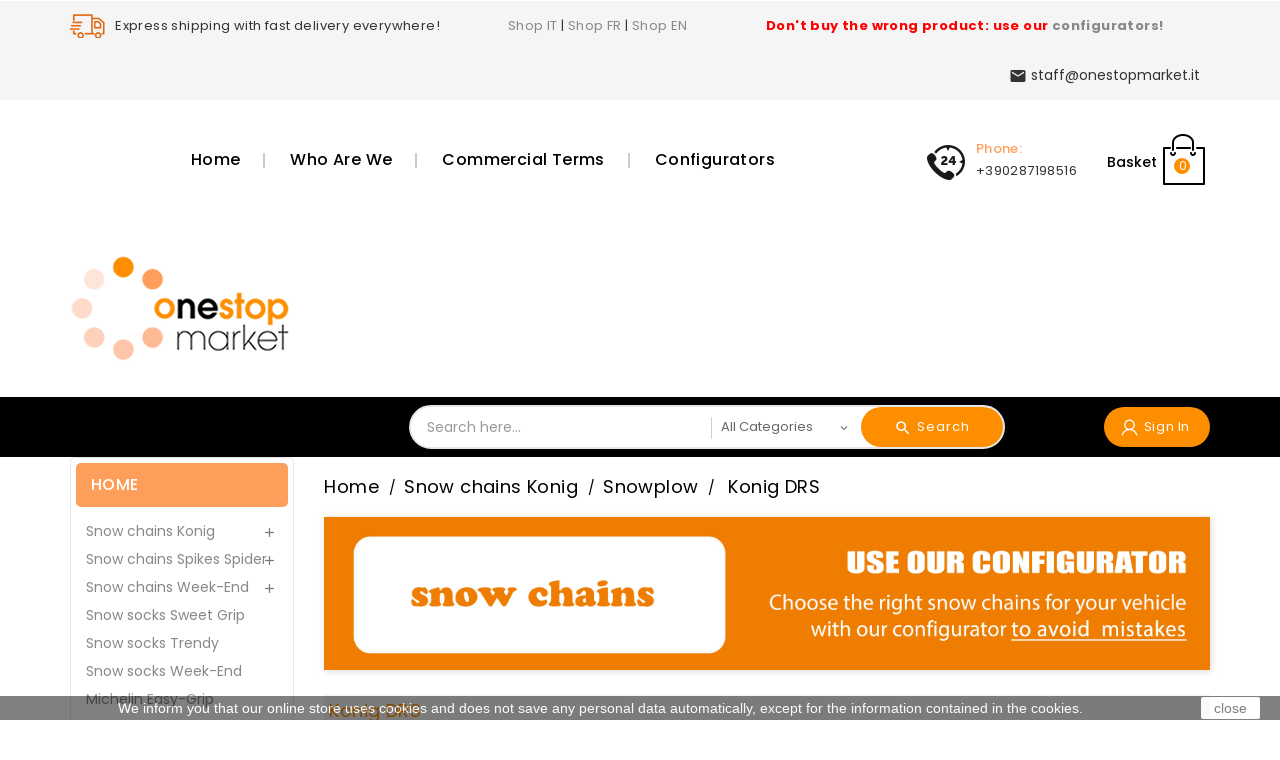

--- FILE ---
content_type: text/html; charset=utf-8
request_url: https://onestopmarket.shop/store/102-konig-drs
body_size: 16759
content:
<!doctype html>
<html lang="gb">

  <head>
      
      
  <meta charset="utf-8">


  <meta http-equiv="x-ua-compatible" content="ie=edge">



  <title>Konig DRS</title>
  <meta name="description" content="">
  <meta name="keywords" content="">
        <link rel="canonical" href="https://onestopmarket.shop/store/102-konig-drs">
  


  <meta name="viewport" content="width=device-width, initial-scale=1">


<!-- TemplateTrip theme google font-->

	<link href="https://fonts.googleapis.com/css?family=Poppins:300,400,500,600,700" rel="stylesheet">

<!-- TemplateTrip theme google font-->



  <link rel="icon" type="image/vnd.microsoft.icon" href="/store/img/favicon.ico?1531325353">
  <link rel="shortcut icon" type="image/x-icon" href="/store/img/favicon.ico?1531325353">



    <link rel="stylesheet" href="https://onestopmarket.shop/store/themes/PRS01/assets/css/theme.css" type="text/css" media="all">
  <link rel="stylesheet" href="https://onestopmarket.shop/store/modules/blockreassurance/views/css/front.css" type="text/css" media="all">
  <link rel="stylesheet" href="https://onestopmarket.shop/store/modules/paypal/views/css/paypal_fo.css" type="text/css" media="all">
  <link rel="stylesheet" href="https://onestopmarket.shop/store/modules/ps_facetedsearch/views/dist/front.css" type="text/css" media="all">
  <link rel="stylesheet" href="https://onestopmarket.shop/store/themes/PRS01/modules/ttblocksearch/views/css/ttsearch.css" type="text/css" media="all">
  <link rel="stylesheet" href="https://onestopmarket.shop/store/themes/PRS01/modules/ttproductcountdown/views/css/ttproductcountdown.css" type="text/css" media="all">
  <link rel="stylesheet" href="https://onestopmarket.shop/store/themes/PRS01/modules/ttproductcountdown/views/css/themes/1.7/1-simple.css" type="text/css" media="all">
  <link rel="stylesheet" href="https://onestopmarket.shop/store/modules/productvideo/views/css/productvideoextraright-1.7.css" type="text/css" media="all">
  <link rel="stylesheet" href="https://onestopmarket.shop/store/modules/mymodule/views/css/style.css" type="text/css" media="all">
  <link rel="stylesheet" href="https://onestopmarket.shop/store/modules/halloweenbats//views/css/halloween-bats.css" type="text/css" media="all">
  <link rel="stylesheet" href="https://onestopmarket.shop/store/js/jquery/ui/themes/base/minified/jquery-ui.min.css" type="text/css" media="all">
  <link rel="stylesheet" href="https://onestopmarket.shop/store/js/jquery/ui/themes/base/minified/jquery.ui.theme.min.css" type="text/css" media="all">
  <link rel="stylesheet" href="https://onestopmarket.shop/store/js/jquery/plugins/autocomplete/jquery.autocomplete.css" type="text/css" media="all">
  <link rel="stylesheet" href="https://onestopmarket.shop/store/themes/PRS01/modules/ps_imageslider/css/homeslider.css" type="text/css" media="all">
  <link rel="stylesheet" href="https://onestopmarket.shop/store/themes/PRS01/assets/css/lightbox.css" type="text/css" media="all">




  

  <script type="text/javascript">
        var added_to_wishlist = "The product was successfully added to your wishlist.";
        var baseDir = "https:\/\/onestopmarket.shop\/store\/";
        var comparator_max_item = 3;
        var compareAdd = "The product has been added to product comparison";
        var compareRemove = "The product has been removed from the product comparison.";
        var compareUrl = "https:\/\/onestopmarket.shop\/store\/module\/ttcompare\/compare";
        var compareView = "Compare";
        var comparedProductsIds = [];
        var compared_products = [];
        var disable_comment = "Criterion is not exists for this product.";
        var isLogged = 0;
        var isLoggedWishlist = false;
        var loggin_required = "You must be logged in to manage your wishlist.";
        var loginLabel = "Login";
        var login_url = "https:\/\/onestopmarket.shop\/store\/my-account";
        var max_item = "You cannot add more than 3 product(s) to the product comparison";
        var moderation_active = 1;
        var mymodule = {"variables":{"ajax_url":"https:\/\/onestopmarket.shop\/store\/module\/mymodule\/ajax"},"translations":{"TITLE_MY_ELEMENT":"My Element Title"}};
        var mywishlist_url = "https:\/\/onestopmarket.shop\/store\/module\/ttproductwishlist\/mywishlist";
        var prestashop = {"cart":{"products":[],"totals":{"total":{"type":"total","label":"Total","amount":0,"value":"\u20ac0.00"},"total_including_tax":{"type":"total","label":"Total (tax incl.)","amount":0,"value":"\u20ac0.00"},"total_excluding_tax":{"type":"total","label":"Total (VAT excl.)","amount":0,"value":"\u20ac0.00"}},"subtotals":{"products":{"type":"products","label":"Subtotal","amount":0,"value":"\u20ac0.00"},"discounts":null,"shipping":{"type":"shipping","label":"Shipping","amount":0,"value":"Free"},"tax":{"type":"tax","label":"VAT","amount":0,"value":"\u20ac0.00"}},"products_count":0,"summary_string":"0 items","vouchers":{"allowed":1,"added":[]},"discounts":[],"minimalPurchase":0,"minimalPurchaseRequired":""},"currency":{"name":"Euro","iso_code":"EUR","iso_code_num":"978","sign":"\u20ac"},"customer":{"lastname":null,"firstname":null,"email":null,"birthday":null,"newsletter":null,"newsletter_date_add":null,"optin":null,"website":null,"company":null,"siret":null,"ape":null,"is_logged":false,"gender":{"type":null,"name":null},"addresses":[]},"language":{"name":"English GB (English)","iso_code":"gb","locale":"en-GB","language_code":"en-gb","is_rtl":"0","date_format_lite":"Y-m-d","date_format_full":"Y-m-d H:i:s","id":2},"page":{"title":"","canonical":"https:\/\/onestopmarket.shop\/store\/102-konig-drs","meta":{"title":"Konig DRS","description":"","keywords":"","robots":"index"},"page_name":"category","body_classes":{"lang-gb":true,"lang-rtl":false,"country-GB":true,"currency-EUR":true,"layout-left-column":true,"page-category":true,"tax-display-enabled":true,"category-id-102":true,"category-Konig DRS":true,"category-id-parent-31":true,"category-depth-level-4":true},"admin_notifications":[]},"shop":{"name":"OneStopMarket srls","logo":"\/store\/img\/onestopmarket-logo-1531325353.jpg","stores_icon":"\/store\/img\/logo_stores.png","favicon":"\/store\/img\/favicon.ico"},"urls":{"base_url":"https:\/\/onestopmarket.shop\/store\/","current_url":"https:\/\/onestopmarket.shop\/store\/102-konig-drs","shop_domain_url":"https:\/\/onestopmarket.shop","img_ps_url":"https:\/\/onestopmarket.shop\/store\/img\/","img_cat_url":"https:\/\/onestopmarket.shop\/store\/img\/c\/","img_lang_url":"https:\/\/onestopmarket.shop\/store\/img\/l\/","img_prod_url":"https:\/\/onestopmarket.shop\/store\/img\/p\/","img_manu_url":"https:\/\/onestopmarket.shop\/store\/img\/m\/","img_sup_url":"https:\/\/onestopmarket.shop\/store\/img\/su\/","img_ship_url":"https:\/\/onestopmarket.shop\/store\/img\/s\/","img_store_url":"https:\/\/onestopmarket.shop\/store\/img\/st\/","img_col_url":"https:\/\/onestopmarket.shop\/store\/img\/co\/","img_url":"https:\/\/onestopmarket.shop\/store\/themes\/PRS01\/assets\/img\/","css_url":"https:\/\/onestopmarket.shop\/store\/themes\/PRS01\/assets\/css\/","js_url":"https:\/\/onestopmarket.shop\/store\/themes\/PRS01\/assets\/js\/","pic_url":"https:\/\/onestopmarket.shop\/store\/upload\/","pages":{"address":"https:\/\/onestopmarket.shop\/store\/address","addresses":"https:\/\/onestopmarket.shop\/store\/addresses","authentication":"https:\/\/onestopmarket.shop\/store\/login","cart":"https:\/\/onestopmarket.shop\/store\/cart","category":"https:\/\/onestopmarket.shop\/store\/index.php?controller=category","cms":"https:\/\/onestopmarket.shop\/store\/index.php?controller=cms","contact":"https:\/\/onestopmarket.shop\/store\/contact-us","discount":"https:\/\/onestopmarket.shop\/store\/discount","guest_tracking":"https:\/\/onestopmarket.shop\/store\/guest-tracking","history":"https:\/\/onestopmarket.shop\/store\/order-history","identity":"https:\/\/onestopmarket.shop\/store\/identity","index":"https:\/\/onestopmarket.shop\/store\/","my_account":"https:\/\/onestopmarket.shop\/store\/my-account","order_confirmation":"https:\/\/onestopmarket.shop\/store\/order-confirmation","order_detail":"https:\/\/onestopmarket.shop\/store\/index.php?controller=order-detail","order_follow":"https:\/\/onestopmarket.shop\/store\/order-follow","order":"https:\/\/onestopmarket.shop\/store\/order","order_return":"https:\/\/onestopmarket.shop\/store\/index.php?controller=order-return","order_slip":"https:\/\/onestopmarket.shop\/store\/credit-slip","pagenotfound":"https:\/\/onestopmarket.shop\/store\/page-not-found","password":"https:\/\/onestopmarket.shop\/store\/password-recovery","pdf_invoice":"https:\/\/onestopmarket.shop\/store\/index.php?controller=pdf-invoice","pdf_order_return":"https:\/\/onestopmarket.shop\/store\/index.php?controller=pdf-order-return","pdf_order_slip":"https:\/\/onestopmarket.shop\/store\/index.php?controller=pdf-order-slip","prices_drop":"https:\/\/onestopmarket.shop\/store\/prices-drop","product":"https:\/\/onestopmarket.shop\/store\/index.php?controller=product","search":"https:\/\/onestopmarket.shop\/store\/search","sitemap":"https:\/\/onestopmarket.shop\/store\/Sitemap","stores":"https:\/\/onestopmarket.shop\/store\/stores","supplier":"https:\/\/onestopmarket.shop\/store\/supplier","register":"https:\/\/onestopmarket.shop\/store\/login?create_account=1","order_login":"https:\/\/onestopmarket.shop\/store\/order?login=1"},"alternative_langs":{"en-gb":"https:\/\/onestopmarket.shop\/store\/102-konig-drs"},"theme_assets":"\/store\/themes\/PRS01\/assets\/","actions":{"logout":"https:\/\/onestopmarket.shop\/store\/?mylogout="},"no_picture_image":{"bySize":{"small_default":{"url":"https:\/\/onestopmarket.shop\/store\/img\/p\/gb-default-small_default.jpg","width":80,"height":80},"cart_default":{"url":"https:\/\/onestopmarket.shop\/store\/img\/p\/gb-default-cart_default.jpg","width":120,"height":120},"home_default":{"url":"https:\/\/onestopmarket.shop\/store\/img\/p\/gb-default-home_default.jpg","width":270,"height":270},"medium_default":{"url":"https:\/\/onestopmarket.shop\/store\/img\/p\/gb-default-medium_default.jpg","width":350,"height":455},"large_default":{"url":"https:\/\/onestopmarket.shop\/store\/img\/p\/gb-default-large_default.jpg","width":800,"height":800}},"small":{"url":"https:\/\/onestopmarket.shop\/store\/img\/p\/gb-default-small_default.jpg","width":80,"height":80},"medium":{"url":"https:\/\/onestopmarket.shop\/store\/img\/p\/gb-default-home_default.jpg","width":270,"height":270},"large":{"url":"https:\/\/onestopmarket.shop\/store\/img\/p\/gb-default-large_default.jpg","width":800,"height":800},"legend":""}},"configuration":{"display_taxes_label":true,"display_prices_tax_incl":false,"is_catalog":false,"show_prices":true,"opt_in":{"partner":true},"quantity_discount":{"type":"discount","label":"Discount"},"voucher_enabled":1,"return_enabled":0},"field_required":[],"breadcrumb":{"links":[{"title":"Home","url":"https:\/\/onestopmarket.shop\/store\/"},{"title":"Snow chains Konig","url":"https:\/\/onestopmarket.shop\/store\/13-snow-chains-konig"},{"title":"Snowplow","url":"https:\/\/onestopmarket.shop\/store\/31-snowplow"},{"title":"Konig DRS","url":"https:\/\/onestopmarket.shop\/store\/102-konig-drs"}],"count":4},"link":{"protocol_link":"https:\/\/","protocol_content":"https:\/\/"},"time":1766257320,"static_token":"04d5d84532e57f26b9a04dad555fc469","token":"1f5130983362602a4a93771671e8566c"};
        var productcomment_added = "Thanks for your Review. Your comment has been added!";
        var productcomment_added_moderation = "Thanks for your Review. It will be available once approved by a moderator.";
        var productcomments_controller_url = "https:\/\/onestopmarket.shop\/store\/module\/ttproductcomments\/default";
        var productcomments_url_rewrite = "1";
        var psemailsubscription_subscription = "https:\/\/onestopmarket.shop\/store\/module\/ps_emailsubscription\/subscription";
        var psr_icon_color = "#F19D76";
        var search_url = "https:\/\/onestopmarket.shop\/store\/search";
        var secure_key = "d1dd5d11163685933cfbed7a357ac016";
        var static_token = "04d5d84532e57f26b9a04dad555fc469";
        var wishlistProductsIds = "";
        var wishlistView = "Your Wishlist";
      </script>

<!-- TrustBox script -->
  <script type="text/javascript" src="//widget.trustpilot.com/bootstrap/v5/tp.widget.bootstrap.min.js" async></script>
<!-- End Trustbox script -->



  <script type="text/javascript">
        var ttpc_labels = ['days', 'hours', 'minutes', 'seconds'];
    var ttpc_labels_lang = {
        'days': 'days',
        'hours': 'hours',
        'minutes': 'minutes',
        'seconds': 'seconds'
    };
        var ttpc_show_weeks = 0;
</script><!-- ProductVideo vars -->
<script type="text/javascript">
var pv_force_thumb_size = '0';
var pv_disable_autosize = '0';
var pv_side_position = '4';
var pv_thumb_add_width = '0';
var pv_image_zindex = '999';
var pv_load_delay = '0';
var pv_thumb_dir = '0';
var pv_default = '1';
var pv_auto = '0';
var pv_limit = '0';
var pv_click_to_activate = '0';
var pv_rel = '0';
var pv_cont = '1';
var pv_info = '1';
var pv_priv = '1';
var pv_pos = '1';
var pv_vim_portait = '1';
var pv_vim_loop = '1';
var pv_vim_byline = '1';
var pv_vim_badge = '1';
var pv_vim_title = '1';
var pv_vim_autoplay = '1';
var pv_force_hide_preview = '0';
var pv_force_button = '0';
var pv_force_controls = '0';
var pv_force_close = '0';
var pv_no_padding = '0';
var pv_main_image = '';
var pv_image_container = '';
var pv_videoholder_placement = '';
var pv_clt = 'li';
var pv_custom_img_slider = '0';
var pv_custom_img_slider_selector = '';
var pv_vim_color = '#00adef';
 
var pv_video_list = false;
</script><script type="text/javascript" data-keepinline="true">
    var trustpilot_script_url = 'https://invitejs.trustpilot.com/tp.min.js';
    var trustpilot_key = '1k4SiNP5Sghoz9K4';
    var trustpilot_widget_script_url = '//widget.trustpilot.com/bootstrap/v5/tp.widget.bootstrap.min.js';
    var trustpilot_trustbox_settings = null;
    var trustpilot_integration_app_url = 'https://ecommscript-integrationapp.trustpilot.com';
    var trustpilot_preview_css_url = '//ecommplugins-scripts.trustpilot.com/v2.1/css/preview.css';
    var trustpilot_preview_script_url = '//ecommplugins-scripts.trustpilot.com/v2.1/js/preview.js';
</script>
<script type="text/javascript" src="/store/modules/trustpilot/views/js/tp_register.js"></script>
<script type="text/javascript" src="/store/modules/trustpilot/views/js/tp_trustbox.js"></script>
<script type="text/javascript" src="/store/modules/trustpilot/views/js/tp_preview.js"></script>
    <script>
        
            (function(i, s, o, g, r, a, m) {
                i['GoogleAnalyticsObject'] = r;
                i[r] = i[r] || function() {
                    (i[r].q = i[r].q || []).push(arguments)
                }, i[r].l = 1 * new Date();
                a = s.createElement(o),
                        m = s.getElementsByTagName(o)[0];
                a.async = 1;
                a.src = g;
                m.parentNode.insertBefore(a, m)
            })(window, document, 'script', 'https://www.google-analytics.com/analytics.js', 'ga');
        
            ga('create', 'G-LMK8Z6RLD7', 'auto');
            ga('send', 'pageview');
    </script>

<script type="text/javascript">
$(document).ready(function(){
	$.fn.halloweenBats({
		image: 'https://onestopmarket.shop/store/modules/halloweenbats/views/img/bats.png', // Path to the image.
		amount: 5, // Bat amount.
		speed: 20, // Higher value = faster.
	});
});
</script>
	

	  <script async src="https://www.googletagmanager.com/gtag/js?id=G-LMK8Z6RLD7"></script>
  <script>
    window.dataLayer = window.dataLayer || [];
    function gtag(){dataLayer.push(arguments);}
    gtag('js', new Date());
    gtag(
      'config',
      'G-LMK8Z6RLD7',
      {
        'debug_mode':false
                              }
    );
  </script>

 




    
  </head>

  <body id="category" class="lang-gb country-gb currency-eur layout-left-column page-category tax-display-enabled category-id-102 category-konig-drs category-id-parent-31 category-depth-level-4">

    
      <div class="col-md-4 linklist links">
  <div class="row">
    </div>
</div>

    

    <main>
      
                 
	 <div id="page">
      <header id="header">
        
          
  <div class="header-banner">
    
  </div>


  <nav class="header-nav">
	<div class="hidden-sm-down top-nav">
		<div class="container">
			<div class="left-nav">
				<div id="ttcmsheader">
  <div class="ttheader-service">   Express shipping with fast delivery everywhere!                    <a href="https://onestopmarket.it/store/">Shop IT</a> | <a href="https://onestopmarket.fr/store/">Shop FR</a> | <a href="https://onestopmarket.shop/store/">Shop EN</a>                    <b style="color:#ff0000;">   Don't buy the wrong product: use our <a href="https://onestopmarket.shop/store/content/6-configurators">configurators!</a></b></div>
</div>

			</div>
		</div>
	</div>
	<div class="hidden-sm-down bottom-nav">
		<div class="container">
				<div class="right-nav">
					<div class="top-logo" id="_mobile_logo"></div>
					<div id="_desktop_cart">
  <div class="blockcart cart-preview inactive" data-refresh-url="//onestopmarket.shop/store/module/ps_shoppingcart/ajax">
    <div class="header">
        <a rel="nofollow">
        <i class="material-icons shopping-cart">shopping_cart</i>
        <span class="hidden-sm-down">Basket</span>
        <span class="cart-products-count">0</span>
        </a>
    </div>
	<div class="cart_block block exclusive">
	<div class="block_content">
<div class="cart_block_list">
				<p class="no-item">
			No products in the cart.
		</p>
			</div>
	</div>
	</div>
  </div>
</div>
<div id="_desktop_contact_link">
  <div id="contact-link">
    <ul>
              <li class="contact">
        <i class="material-icons">&#xE0B0;</i>
		<div class="title">Phone:</div>
                <span>+390287198516</span>
        </li>
          </ul>
	         <div class="email">
        <i class="material-icons">&#xE0BE;</i>
                <span>staff@onestopmarket.it</span>
        </div>
        </div>
</div>
<!-- Block Top links module -->
<div id="tttop-link-block">
	<h3 class="title_block ">Best in offer</h3>
	<ul id="tttoplink" class="block_content">
		<li class="tttoplink tthome">
			<a title="home" href="https://onestopmarket.shop/store/">Home</a>
		</li>
			 
			<li class="tttoplink">
				<a href="http://onestopmarket.shop/store/content/4-chi-siamo" title="Who are we" >Who are we</a></li>
					 
			<li class="tttoplink">
				<a href="http://onestopmarket.shop/store/content/3-termini-e-condizioni-di-uso" title="Commercial terms" >Commercial terms</a></li>
					 
			<li class="tttoplink">
				<a href="http://onestopmarket.shop/store/content/6-informazioni" title="Configurators" >Configurators</a></li>
				</ul>
</div>
<!-- /Block Top links module -->

					<div class="col-sm-3 hidden-sm-down" id="_desktop_logo">
						<a href="https://onestopmarket.shop/store/">
							<img class="logo img-responsive" src="/store/img/onestopmarket-logo-1531325353.jpg" alt="OneStopMarket srls">
						</a>
					</div>
				</div>
		</div>
	</div>
  </nav>


<div class="full-header">
	<div class="container">
		<div class="position-static">
			<div id="_desktop_user_info" class="col-sm-2">
<div class="ttuserheading"><span class="myaccount">Sign in</span></div>	
  <ul class="user-info">
          <li><a
        href="https://onestopmarket.shop/store/my-account"
        title="Log in to your customer account"
        rel="nofollow"
      >
        <i class="material-icons user">&#xE7FF;</i>
        <span class="hidden-sm-down">Sign in</span>
      </a></li>
    	  	<li>
		<a class="bt_compare" href="https://onestopmarket.shop/store/module/ttcompare/compare" title="Compare" rel="nofollow">
			<span>Compare (<span class="total-compare-val">0</span>)</span>
		</a>
		<input type="hidden" name="compare_product_count" class="compare_product_count" value="0" />
	</li>

      <li>
    <a class="wishtlist_top" href="https://onestopmarket.shop/store/module/ttproductwishlist/mywishlist" title="Wishlists" rel="nofollow">
        <span>Wishlists (<span class="cart-wishlist-number">0</span>)</span>
    </a>
</li>

  </ul>
</div>
<!-- Block search module TOP -->

<div id="search_block_top"  class="col-sm-7">
	<form id="searchbox" method="get" action="https://onestopmarket.shop/store/search">
       <div class="ttsearch-main">
		<input type="hidden" name="controller" value="search">
		<input type="hidden" name="orderby" value="position" />
		<input type="hidden" name="orderway" value="desc" />
		<input class="search_query form-control" type="text" id="search_query_top" name="s" placeholder="Search here..." value="" />
		<div class="select-wrapper">
        <select id="search_category" name="search_category" class="form-control">
            <option value="all">All Categories</option>
            <option value="2">Home</option><option value="13">--Snow chains Konig</option><option value="25">----Cars</option><option value="638">------Konig Reflex Edge</option><option value="233">------Konig CB-7</option><option value="66">------Konig Easy-fit CU-9</option><option value="67">------Konig K-Summit</option><option value="68">------Konig K-Slim</option><option value="70">------Konig CG-9</option><option value="72">------Konig CD-9</option><option value="26">----Suv</option><option value="640">------Konig Reflex Cross</option><option value="635">------Konig XG-Cross</option><option value="74">------Konig Easy-fit Suv</option><option value="637">------Konig K-Summit Max</option><option value="75">------Konig K-Summit XL</option><option value="76">------Konig K-Summit XXL</option><option value="77">------Konig XG-12 Pro</option><option value="79">------Konig XD-16 / XD-16 Pro</option><option value="80">------Konig XB-16</option><option value="27">----Commercial vehicles and campers</option><option value="238">------Konig K-Summit Van</option><option value="154">------Konig XG-12 Pro</option><option value="156">------Konig XD-16 / XD-16 Pro</option><option value="157">------Konig XB-16</option><option value="28">----Off-road</option><option value="243">------Konig Rallye D</option><option value="85">------Konig Polar</option><option value="86">------Konig Polar HD</option><option value="87">------Konig Rallye</option><option value="29">----Bus</option><option value="633">------Konig K-Summit Pro</option><option value="88">------Konig Coach Master</option><option value="89">------Konig Polar Pro</option><option value="90">------Konig Rallye Pro</option><option value="30">----Trucks</option><option value="158">------Konig Polar Pro</option><option value="159">------Konig Rallye Pro</option><option value="95">------Konig TM-7</option><option value="97">------Konig Cingoli</option><option value="98">------Konig Cingoli X-Press Plus</option><option value="634">------Konig K-Summit Pro</option><option value="31">----Snowplow</option><option value="99">------Konig Super Impact</option><option value="101">------Konig Impact</option><option value="102">------Konig DRS</option><option value="103">------Konig DR</option><option value="32">----Tractors</option><option value="244">------Konig A-Tractor</option><option value="161">------Konig Impact</option><option value="162">------Konig DRS</option><option value="163">------Konig DR</option><option value="164">------Konig Supertractor</option><option value="33">----Special vehicles</option><option value="242">------Konig Load Master</option><option value="111">------Konig Rallye Q</option><option value="166">------Konig Rallye</option><option value="167">------Konig Unitour</option><option value="14">--Snow chains Spikes Spider</option><option value="35">----Spikes Spider Sport</option><option value="37">----Spikes Spider Accessories</option><option value="620">--Snow chains Week-End</option><option value="621">----Week End 9mm</option><option value="622">----Week End 4WD</option><option value="623">----Week End 7mm</option><option value="642">--Snow socks Sweet Grip</option><option value="12">--Snow socks Trendy</option><option value="56">--Snow socks Week-End</option><option value="624">--Michelin Easy-Grip Evolution</option>   
        </select>
		</div>

		<div id="tt_url_ajax_search" style="display:none">
		<input type="hidden" value="https://onestopmarket.shop/store/modules/ttblocksearch/controller_ajax_search.php" class="url_ajax" />
		</div>
		</div>
		<button type="submit" name="submit_search" class="btn btn-default button-search">
			<span>Search</span>
		</button>
	</form>
	</div>

<script type="text/javascript">
var limit_character = "<p class='limit'>Number of characters at least are 3</p>";
var close_text = "close";
</script>
<!-- /Block search module TOP -->

		</div>
		
 	 </div>
</div>

	<div class="header-top">
		<div class="container">
			<div class="hidden-md-up text-sm-center mobile">
					<div id="mobile_menu">
						<div class="float-xs-left" id="menu-icon">
							<i class="material-icons">&#xE5D2;</i>
						</div>
						<div class="float-xs-right" id="_mobile_cart"></div>
						<div class="float-xs-right" id="_mobile_user_info"></div>
					</div>
					<div class="clearfix"></div>
				 </div>
				<div class="clearfix"></div>
				<div id="mobile_top_menu_wrapper" class="row hidden-md-up" style="display:none;">
					<div class="js-top-menu mobile" id="_mobile_top_menu"></div>
					<div class="js-top-menu-bottom">
					<div id="_mobile_currency_selector"></div>
					<div id="_mobile_language_selector"></div>
					<div id="_mobile_contact_link"></div>
				</div>
			  </div>
		</div>
	</div>

        
      </header>
      
        
<aside id="notifications">
  <div class="container">
    
    
    
      </div>
</aside>
      

      <section id="wrapper">
        
        <div class="container">

          
            <div id="left-column" class="col-xs-12 col-sm-4 col-md-3">
                              

<div class="block-categories">
<div class="title clearfix hidden-md-up" data-target="#categories" data-toggle="collapse">
    <span class="h3 text-uppercase">categories</span>
    <span class="float-xs-right">
      <span class="navbar-toggler collapse-icons">
        <i class="material-icons add">&#xE145;</i>
        <i class="material-icons remove">&#xE15B;</i>
      </span>
    </span>
  </div>
  <ul id="categories" class="category-top-menu collapse toggle">
    <li><a class="text-uppercase h6" href="https://onestopmarket.shop/store/2-home">Home</a></li>
    <li>
  <ul class="category-sub-menu"><li data-depth="0"><a href="https://onestopmarket.shop/store/13-snow-chains-konig">Snow chains Konig</a><div class="navbar-toggler collapse-icons" data-toggle="collapse" data-target="#exCollapsingNavbar13"><i class="material-icons add">&#xE145;</i><i class="material-icons remove">&#xE15B;</i></div><div class="collapse" id="exCollapsingNavbar13">
  <ul class="category-sub-menu"><li data-depth="1"><a class="category-sub-link" href="https://onestopmarket.shop/store/25-cars">Cars</a><span class="arrows" data-toggle="collapse" data-target="#exCollapsingNavbar25"><i class="material-icons arrow-right">&#xE145;</i><i class="material-icons arrow-down">&#xE15B;</i></span><div class="collapse" id="exCollapsingNavbar25">
  <ul class="category-sub-menu"><li data-depth="2"><a class="category-sub-link" href="https://onestopmarket.shop/store/638-konig-reflex-edge">Konig Reflex Edge</a></li><li data-depth="2"><a class="category-sub-link" href="https://onestopmarket.shop/store/233-konig-cb-7">Konig CB-7</a></li><li data-depth="2"><a class="category-sub-link" href="https://onestopmarket.shop/store/66-konig-easy-fit-cu-9">Konig Easy-fit CU-9</a></li><li data-depth="2"><a class="category-sub-link" href="https://onestopmarket.shop/store/67-konig-k-summit">Konig K-Summit</a></li><li data-depth="2"><a class="category-sub-link" href="https://onestopmarket.shop/store/68-konig-k-slim">Konig K-Slim</a></li><li data-depth="2"><a class="category-sub-link" href="https://onestopmarket.shop/store/70-konig-cg-9">Konig CG-9</a></li><li data-depth="2"><a class="category-sub-link" href="https://onestopmarket.shop/store/72-konig-cd-9">Konig CD-9</a></li></ul></div></li><li data-depth="1"><a class="category-sub-link" href="https://onestopmarket.shop/store/26-suv">Suv</a><span class="arrows" data-toggle="collapse" data-target="#exCollapsingNavbar26"><i class="material-icons arrow-right">&#xE145;</i><i class="material-icons arrow-down">&#xE15B;</i></span><div class="collapse" id="exCollapsingNavbar26">
  <ul class="category-sub-menu"><li data-depth="2"><a class="category-sub-link" href="https://onestopmarket.shop/store/640-konig-reflex-cross">Konig Reflex Cross</a></li><li data-depth="2"><a class="category-sub-link" href="https://onestopmarket.shop/store/635-konig-xg-cross">Konig XG-Cross</a></li><li data-depth="2"><a class="category-sub-link" href="https://onestopmarket.shop/store/74-konig-easy-fit-suv">Konig Easy-fit Suv</a></li><li data-depth="2"><a class="category-sub-link" href="https://onestopmarket.shop/store/637-konig-k-summit-max">Konig K-Summit Max</a></li><li data-depth="2"><a class="category-sub-link" href="https://onestopmarket.shop/store/75-konig-k-summit-xl">Konig K-Summit XL</a></li><li data-depth="2"><a class="category-sub-link" href="https://onestopmarket.shop/store/76-konig-k-summit-xxl">Konig K-Summit XXL</a></li><li data-depth="2"><a class="category-sub-link" href="https://onestopmarket.shop/store/77-konig-xg-12-pro">Konig XG-12 Pro</a></li><li data-depth="2"><a class="category-sub-link" href="https://onestopmarket.shop/store/79-konig-xd-16-xd-16-pro">Konig XD-16 / XD-16 Pro</a></li><li data-depth="2"><a class="category-sub-link" href="https://onestopmarket.shop/store/80-konig-xb-16">Konig XB-16</a></li></ul></div></li><li data-depth="1"><a class="category-sub-link" href="https://onestopmarket.shop/store/27-commercial-vehicles-and-campers">Commercial vehicles and campers</a><span class="arrows" data-toggle="collapse" data-target="#exCollapsingNavbar27"><i class="material-icons arrow-right">&#xE145;</i><i class="material-icons arrow-down">&#xE15B;</i></span><div class="collapse" id="exCollapsingNavbar27">
  <ul class="category-sub-menu"><li data-depth="2"><a class="category-sub-link" href="https://onestopmarket.shop/store/238-konig-k-summit-van">Konig K-Summit Van</a></li><li data-depth="2"><a class="category-sub-link" href="https://onestopmarket.shop/store/154-konig-xg-12-pro">Konig XG-12 Pro</a></li><li data-depth="2"><a class="category-sub-link" href="https://onestopmarket.shop/store/156-konig-xd-16-xd-16-pro">Konig XD-16 / XD-16 Pro</a></li><li data-depth="2"><a class="category-sub-link" href="https://onestopmarket.shop/store/157-konig-xb-16">Konig XB-16</a></li></ul></div></li><li data-depth="1"><a class="category-sub-link" href="https://onestopmarket.shop/store/28-off-road">Off-road</a><span class="arrows" data-toggle="collapse" data-target="#exCollapsingNavbar28"><i class="material-icons arrow-right">&#xE145;</i><i class="material-icons arrow-down">&#xE15B;</i></span><div class="collapse" id="exCollapsingNavbar28">
  <ul class="category-sub-menu"><li data-depth="2"><a class="category-sub-link" href="https://onestopmarket.shop/store/243-konig-rallye-d">Konig Rallye D</a></li><li data-depth="2"><a class="category-sub-link" href="https://onestopmarket.shop/store/85-konig-polar">Konig Polar</a></li><li data-depth="2"><a class="category-sub-link" href="https://onestopmarket.shop/store/86-konig-polar-hd">Konig Polar HD</a></li><li data-depth="2"><a class="category-sub-link" href="https://onestopmarket.shop/store/87-konig-rallye">Konig Rallye</a></li></ul></div></li><li data-depth="1"><a class="category-sub-link" href="https://onestopmarket.shop/store/29-bus">Bus</a><span class="arrows" data-toggle="collapse" data-target="#exCollapsingNavbar29"><i class="material-icons arrow-right">&#xE145;</i><i class="material-icons arrow-down">&#xE15B;</i></span><div class="collapse" id="exCollapsingNavbar29">
  <ul class="category-sub-menu"><li data-depth="2"><a class="category-sub-link" href="https://onestopmarket.shop/store/633-konig-k-summit-pro">Konig K-Summit Pro</a></li><li data-depth="2"><a class="category-sub-link" href="https://onestopmarket.shop/store/88-konig-coach-master">Konig Coach Master</a></li><li data-depth="2"><a class="category-sub-link" href="https://onestopmarket.shop/store/89-konig-polar-pro">Konig Polar Pro</a></li><li data-depth="2"><a class="category-sub-link" href="https://onestopmarket.shop/store/90-konig-rallye-pro">Konig Rallye Pro</a></li></ul></div></li><li data-depth="1"><a class="category-sub-link" href="https://onestopmarket.shop/store/30-trucks">Trucks</a><span class="arrows" data-toggle="collapse" data-target="#exCollapsingNavbar30"><i class="material-icons arrow-right">&#xE145;</i><i class="material-icons arrow-down">&#xE15B;</i></span><div class="collapse" id="exCollapsingNavbar30">
  <ul class="category-sub-menu"><li data-depth="2"><a class="category-sub-link" href="https://onestopmarket.shop/store/158-konig-polar-pro">Konig Polar Pro</a></li><li data-depth="2"><a class="category-sub-link" href="https://onestopmarket.shop/store/159-konig-rallye-pro">Konig Rallye Pro</a></li><li data-depth="2"><a class="category-sub-link" href="https://onestopmarket.shop/store/95-konig-tm-7">Konig TM-7</a></li><li data-depth="2"><a class="category-sub-link" href="https://onestopmarket.shop/store/97-konig-cingoli">Konig Cingoli</a></li><li data-depth="2"><a class="category-sub-link" href="https://onestopmarket.shop/store/98-konig-cingoli-x-press-plus">Konig Cingoli X-Press Plus</a></li><li data-depth="2"><a class="category-sub-link" href="https://onestopmarket.shop/store/634-konig-k-summit-pro">Konig K-Summit Pro</a></li></ul></div></li><li data-depth="1"><a class="category-sub-link" href="https://onestopmarket.shop/store/31-snowplow">Snowplow</a><span class="arrows" data-toggle="collapse" data-target="#exCollapsingNavbar31"><i class="material-icons arrow-right">&#xE145;</i><i class="material-icons arrow-down">&#xE15B;</i></span><div class="collapse" id="exCollapsingNavbar31">
  <ul class="category-sub-menu"><li data-depth="2"><a class="category-sub-link" href="https://onestopmarket.shop/store/99-konig-super-impact">Konig Super Impact</a></li><li data-depth="2"><a class="category-sub-link" href="https://onestopmarket.shop/store/101-konig-impact">Konig Impact</a></li><li data-depth="2"><a class="category-sub-link" href="https://onestopmarket.shop/store/102-konig-drs">Konig DRS</a></li><li data-depth="2"><a class="category-sub-link" href="https://onestopmarket.shop/store/103-konig-dr">Konig DR</a></li></ul></div></li><li data-depth="1"><a class="category-sub-link" href="https://onestopmarket.shop/store/32-tractors">Tractors</a><span class="arrows" data-toggle="collapse" data-target="#exCollapsingNavbar32"><i class="material-icons arrow-right">&#xE145;</i><i class="material-icons arrow-down">&#xE15B;</i></span><div class="collapse" id="exCollapsingNavbar32">
  <ul class="category-sub-menu"><li data-depth="2"><a class="category-sub-link" href="https://onestopmarket.shop/store/244-konig-a-tractor">Konig A-Tractor</a></li><li data-depth="2"><a class="category-sub-link" href="https://onestopmarket.shop/store/161-konig-impact">Konig Impact</a></li><li data-depth="2"><a class="category-sub-link" href="https://onestopmarket.shop/store/162-konig-drs">Konig DRS</a></li><li data-depth="2"><a class="category-sub-link" href="https://onestopmarket.shop/store/163-konig-dr">Konig DR</a></li><li data-depth="2"><a class="category-sub-link" href="https://onestopmarket.shop/store/164-konig-supertractor">Konig Supertractor</a></li></ul></div></li><li data-depth="1"><a class="category-sub-link" href="https://onestopmarket.shop/store/33-special-vehicles">Special vehicles</a><span class="arrows" data-toggle="collapse" data-target="#exCollapsingNavbar33"><i class="material-icons arrow-right">&#xE145;</i><i class="material-icons arrow-down">&#xE15B;</i></span><div class="collapse" id="exCollapsingNavbar33">
  <ul class="category-sub-menu"><li data-depth="2"><a class="category-sub-link" href="https://onestopmarket.shop/store/242-konig-load-master">Konig Load Master</a></li><li data-depth="2"><a class="category-sub-link" href="https://onestopmarket.shop/store/111-konig-rallye-q">Konig Rallye Q</a></li><li data-depth="2"><a class="category-sub-link" href="https://onestopmarket.shop/store/166-konig-rallye">Konig Rallye</a></li><li data-depth="2"><a class="category-sub-link" href="https://onestopmarket.shop/store/167-konig-unitour">Konig Unitour</a></li></ul></div></li></ul></div></li><li data-depth="0"><a href="https://onestopmarket.shop/store/14-snow-chains-spikes-spider">Snow chains Spikes Spider</a><div class="navbar-toggler collapse-icons" data-toggle="collapse" data-target="#exCollapsingNavbar14"><i class="material-icons add">&#xE145;</i><i class="material-icons remove">&#xE15B;</i></div><div class="collapse" id="exCollapsingNavbar14">
  <ul class="category-sub-menu"><li data-depth="1"><a class="category-sub-link" href="https://onestopmarket.shop/store/35-spikes-spider-sport">Spikes Spider Sport</a></li><li data-depth="1"><a class="category-sub-link" href="https://onestopmarket.shop/store/37-spikes-spider-accessories">Spikes Spider Accessories</a></li></ul></div></li><li data-depth="0"><a href="https://onestopmarket.shop/store/620-snow-chains-week-end">Snow chains Week-End</a><div class="navbar-toggler collapse-icons" data-toggle="collapse" data-target="#exCollapsingNavbar620"><i class="material-icons add">&#xE145;</i><i class="material-icons remove">&#xE15B;</i></div><div class="collapse" id="exCollapsingNavbar620">
  <ul class="category-sub-menu"><li data-depth="1"><a class="category-sub-link" href="https://onestopmarket.shop/store/621-week-end-9mm">Week End 9mm</a></li><li data-depth="1"><a class="category-sub-link" href="https://onestopmarket.shop/store/622-week-end-4wd">Week End 4WD</a></li><li data-depth="1"><a class="category-sub-link" href="https://onestopmarket.shop/store/623-week-end-7mm">Week End 7mm</a></li></ul></div></li><li data-depth="0"><a href="https://onestopmarket.shop/store/642-snow-socks-sweet-grip">Snow socks Sweet Grip</a></li><li data-depth="0"><a href="https://onestopmarket.shop/store/12-snow-socks-trendy">Snow socks Trendy</a></li><li data-depth="0"><a href="https://onestopmarket.shop/store/56-snow-socks-week-end">Snow socks Week-End</a></li><li data-depth="0"><a href="https://onestopmarket.shop/store/624-michelin-easy-grip-evolution">Michelin Easy-Grip Evolution</a></li></ul></li>
  </ul>
</div>
<div id="ttcmsservices">
	<h1 class="h1 products-section-title text-uppercase">Servizi</h1>
	<div class="title clearfix hidden-md-up" data-target="#ttservice" data-toggle="collapse">
		<span class="h3 text-uppercase">Servizi</span>
		<span class="float-xs-right">
		<span class="navbar-toggler collapse-icons">
		<i class="material-icons add">&#xE145;</i>
		<i class="material-icons remove">&#xE15B;</i>
		</span>
		</span>
	</div>
  <div id="ttservice" class="ttcmsservice collapse toggle">
<div class="ttshipping">
<div class="ttshipping_img service-icon"></div>
<div class="service-content">
<div class="service-title">Express Fedex shipping</div>
<div class="service-desc">Extra fast delivery €18 + vat</div>
</div>
</div>
<div class="ttsupport">
<div class="ttsupport_img service-icon"></div>
<div class="service-content">
<div class="service-title">Support 24/7 via email</div>
<div class="service-desc">tel. +39 02 87198516 (English)</div>
</div>
</div>
<div class="ttsaving">
<div class="ttsaving_img service-icon"></div>
<div class="service-content">
<div class="service-title">Big savings</div>
<div class="service-desc">Lowest prices on the web</div>
</div>
</div>
<div class="ttmoney">
<div class="ttmoney_img service-icon"></div>
<div class="service-content">
<div class="service-title">Qualified personnel</div>
<div class="service-desc">Unique shopping experience</div>
</div>
</div>
</div>
</div><div id="ttadvertising" class="ttleftbanner">
	<a href="https://onestopmarket.shop/store/content/6-configurators" title="Configurator"><img src="https://onestopmarket.shop/store/modules/ttadvertising/views/img/advertising-s1.jpg" alt="Configurator" title="Configurator"/></a>
</div>
	<div id="ttcmstestimonial">
	<h1 class="h1 products-section-title text-uppercase">Testimonial</h1>
	<div class="title clearfix hidden-md-up" data-target="#tttestimonial" data-toggle="collapse">
		<span class="h3 text-uppercase">Testimonial</span>
		<span class="float-xs-right">
		<span class="navbar-toggler collapse-icons">
		<i class="material-icons add">&#xE145;</i>
		<i class="material-icons remove">&#xE15B;</i>
		</span>
		</span>
	</div>
	  <p><a href="https://uk.trustpilot.com/review/onestopmarket.it?utm_medium=trustbox&amp;utm_source=MicroReviewCount" target="_blank" rel="noreferrer noopener"><img src="https://onestopmarket.shop/store/img/cms/banner-trustpilot-en.jpg" alt="trustpilot" width="300" height="300" /></a></p>
	</div>
<div id="search_filters_wrapper" class="hidden-sm-down">
  <div id="search_filter_controls" class="hidden-md-up">
      <span id="_mobile_search_filters_clear_all"></span>
      <button class="btn btn-secondary ok">
        <i class="material-icons rtl-no-flip">&#xE876;</i>
        OK
      </button>
  </div>
  
</div>

                          </div>
          

          
  <div id="content-wrapper" class="left-column col-xs-12 col-sm-8 col-md-9">
	
		<nav data-depth="4" class="breadcrumb hidden-sm-down">
  <ol itemscope itemtype="http://schema.org/BreadcrumbList">
          
        <li itemprop="itemListElement" itemscope itemtype="http://schema.org/ListItem">
          <a itemprop="item" href="https://onestopmarket.shop/store/">
            <span itemprop="name">Home</span>
          </a>
          <meta itemprop="position" content="1">
        </li>
      
          
        <li itemprop="itemListElement" itemscope itemtype="http://schema.org/ListItem">
          <a itemprop="item" href="https://onestopmarket.shop/store/13-snow-chains-konig">
            <span itemprop="name">Snow chains Konig</span>
          </a>
          <meta itemprop="position" content="2">
        </li>
      
          
        <li itemprop="itemListElement" itemscope itemtype="http://schema.org/ListItem">
          <a itemprop="item" href="https://onestopmarket.shop/store/31-snowplow">
            <span itemprop="name">Snowplow</span>
          </a>
          <meta itemprop="position" content="3">
        </li>
      
          
        <li itemprop="itemListElement" itemscope itemtype="http://schema.org/ListItem">
          <a itemprop="item" href="https://onestopmarket.shop/store/102-konig-drs">
            <span itemprop="name">Konig DRS</span>
          </a>
          <meta itemprop="position" content="4">
        </li>
      
      </ol>
</nav>
	

    <a class="banner" href="http:////onestopmarket.shop/store/content/6-configuratori" title="">
      <img src="https://onestopmarket.shop/store/modules/ps_banner/img/38b145883a713d48b627cdf238594d70.jpg" alt="" title="" class="img-fluid">
  </a>

    
  <section id="main">
	<input id="carttoken" name="carttoken" value="https://onestopmarket.shop/store/cart" type="hidden">
    <input id="tokenid" name="tokenid" value="04d5d84532e57f26b9a04dad555fc469" type="hidden">
    
    <div class="block-category card card-block hidden-sm-down">
		  <h1 class="h1 title-category">Konig DRS</h1>
          </div>
    <div class="text-sm-center hidden-md-up">
      <h1 class="h1">Konig DRS</h1>
    </div>
	
	    <!-- Subcategories -->
    <div id="subcategories">
        <p class="subcategory-heading">Subcategories</p>
        <ul class="clearfix">
                    </ul>
    </div>


          
    <section id="products">
      
        <div id="">
          
            <div id="js-product-list-top" class="products-selection">
  <div class="col-md-6 hidden-sm-down total-products">
    	<!-- Grid-List Buttons --> 
	<div class="grid-list col-md-2">
	<span id="ttgrid" class="active"></span>
	<span id="ttlist"></span>
	</div>

          <p>There are 12 products.</p>
      </div>
  <div class="col-md-6">
    <div class="row sort-by-row">

      
         <span class="col-sm-3 col-md-3 hidden-sm-down sort-by">Sort by:</span>
<div class="col-sm-12 col-xs-12 col-md-9 products-sort-order dropdown">
  <button
    class="btn-unstyle select-title"
    rel="nofollow"
    data-toggle="dropdown"
    aria-haspopup="true"
    aria-expanded="false">
    Relevance    <i class="material-icons float-xs-right">&#xE5C5;</i>
  </button>
  <div class="dropdown-menu">
          <a
        rel="nofollow"
        href="https://onestopmarket.shop/store/102-konig-drs?order=product.sales.desc"
        class="select-list js-search-link"
      >
        Best sellers
      </a>
          <a
        rel="nofollow"
        href="https://onestopmarket.shop/store/102-konig-drs?order=product.position.asc"
        class="select-list current js-search-link"
      >
        Relevance
      </a>
          <a
        rel="nofollow"
        href="https://onestopmarket.shop/store/102-konig-drs?order=product.name.asc"
        class="select-list js-search-link"
      >
        Name, A to Z
      </a>
          <a
        rel="nofollow"
        href="https://onestopmarket.shop/store/102-konig-drs?order=product.name.desc"
        class="select-list js-search-link"
      >
        Name, Z to A
      </a>
          <a
        rel="nofollow"
        href="https://onestopmarket.shop/store/102-konig-drs?order=product.price.asc"
        class="select-list js-search-link"
      >
        Price, low to high
      </a>
          <a
        rel="nofollow"
        href="https://onestopmarket.shop/store/102-konig-drs?order=product.price.desc"
        class="select-list js-search-link"
      >
        Price, high to low
      </a>
      </div>
</div>
      

          </div>
  </div>
  <div class="col-sm-12 hidden-md-up text-sm-center showing">
    Showing 1-12 of 12 item(s)
  </div>
</div>
          
        </div>

        
          <div id="" class="hidden-sm-down">
            <section id="js-active-search-filters" class="hide">
  
    <p class="h6 hidden-xs-up">Active filters</p>
  

  </section>

          </div>
        

        <div id="">
          
            <div id="js-product-list">
  <div class="products product-thumbs row">
          
        
<article class="product-miniature js-product-miniature col-sm-4" data-id-product="4176" data-id-product-attribute="0" itemscope itemtype="http://schema.org/Product">
	<div class="thumbnail-container">
		<div class="ttproduct-image">
			
			  <a href="https://onestopmarket.shop/store/konig-drs/4176-snow-chains-konig-drs-3253-wire-mm10-8005438051978.html" class="thumbnail product-thumbnail">
				<img
					  class="ttproduct-img1"
					  src = "https://onestopmarket.shop/store/65492-home_default/snow-chains-konig-drs-3253-wire-mm10.jpg"
					  alt = "Snow chains Konig DRS 3253 wire mm10"
					  data-full-size-image-url = "https://onestopmarket.shop/store/65492-large_default/snow-chains-konig-drs-3253-wire-mm10.jpg"
					>
						<img class="second_image img-responsive" src="https://onestopmarket.shop/store/65493-home_default/snow-chains-konig-drs-3253-wire-mm10.jpg" data-full-size-image-url="https://onestopmarket.shop/store/65493-large_default/snow-chains-konig-drs-3253-wire-mm10.jpg" alt="" />

			  </a>
			
			
				<ul class="product-flags">
											<li class="discount">-45%</li>
									</ul>
			
			
				
			
			<div class="ttproducthover">
			<div class="tt-button-container">
				<div class="product-add-to-cart">
			<form action="https://onestopmarket.shop/store/cart" method="post" class="add-to-cart-or-refresh">
			<div class="product-quantity" style="display:none;">
				<input type="number" name="id_product" value="4176" class="product_page_product_id">
				<input type="number" name="id_customization" value="0" class="product_customization_id">
				<input type="hidden" name="token" value="04d5d84532e57f26b9a04dad555fc469" class="tt-token">
				<input type="number" name="qty" class="quantity_wanted input-group" value="1" min="1"/>
			</div>
							<button class="button ajax_add_to_cart_button add-to-cart btn btn-default" data-button-action="add-to-cart" title="Add to cart" >
					<span>Add to basket</span>
				</button>
					</form>
	</div>

			</div>
			    <div class="wishlist">
        <a class="addToWishlist btn btn-primary wishlistProd_4176" href="#"  data-dismiss="modal" data-rel="4176" title="Add to wishlist" onclick="WishlistCart('wishlist_block_list', 'add', '4176', '0', 1); return false;">
            <span>Add to Wishlist</span>
        </a>
    </div>

			<div class="compare">
	<a class="add_to_compare btn btn-primary" href="#" data-id-product="4176" data-dismiss="modal" title="Add to Compare">
		<span>Add to Compare</span>
	</a>
</div>

			
				<div class="quick-view-block">
					<a href="#" class="quick-view btn" data-link-action="quickview" title="Quick view">
						<i class="material-icons search">&#xE8B6;</i> <span>Quick view</span>
					</a>
				</div>
			
			</div>
			

		</div>
		
		<div class="ttproduct-desc">
			<div class="product-description">
				<h5 class="cat-name">konig-drs</h5>

				
					<span class="h3 product-title" itemprop="name"><a href="https://onestopmarket.shop/store/konig-drs/4176-snow-chains-konig-drs-3253-wire-mm10-8005438051978.html">Snow chains Konig DRS 3253 wire mm10</a></span>
				
				
					<div class="product-desc-short" itemprop="description"></div>
				
		
					
				<div class="highlighted-informations no-variants hidden-sm-down">
				
									
				</div>
			
				
											<div class="product-price-and-shipping">
							<span itemprop="price" class="price">€2,918.85</span>
															
								<span class="sr-only">Regular price</span>
																	 <span class="discount-percentage discount-product">-45%</span>
																<span class="regular-price">€5,307.00</span>
														
							<span class="sr-only">Price</span>
							
							
						</div>
									
			</div>
		</div>
	</div>
</article>
      
          
        
<article class="product-miniature js-product-miniature col-sm-4" data-id-product="4177" data-id-product-attribute="0" itemscope itemtype="http://schema.org/Product">
	<div class="thumbnail-container">
		<div class="ttproduct-image">
			
			  <a href="https://onestopmarket.shop/store/konig-drs/4177-snow-chains-konig-drs-5326-wire-mm10-8005438051640.html" class="thumbnail product-thumbnail">
				<img
					  class="ttproduct-img1"
					  src = "https://onestopmarket.shop/store/65496-home_default/snow-chains-konig-drs-5326-wire-mm10.jpg"
					  alt = "Snow chains Konig DRS 5326 wire mm10"
					  data-full-size-image-url = "https://onestopmarket.shop/store/65496-large_default/snow-chains-konig-drs-5326-wire-mm10.jpg"
					>
						<img class="second_image img-responsive" src="https://onestopmarket.shop/store/65497-home_default/snow-chains-konig-drs-5326-wire-mm10.jpg" data-full-size-image-url="https://onestopmarket.shop/store/65497-large_default/snow-chains-konig-drs-5326-wire-mm10.jpg" alt="" />

			  </a>
			
			
				<ul class="product-flags">
											<li class="discount">-45%</li>
									</ul>
			
			
				
			
			<div class="ttproducthover">
			<div class="tt-button-container">
				<div class="product-add-to-cart">
			<form action="https://onestopmarket.shop/store/cart" method="post" class="add-to-cart-or-refresh">
			<div class="product-quantity" style="display:none;">
				<input type="number" name="id_product" value="4177" class="product_page_product_id">
				<input type="number" name="id_customization" value="0" class="product_customization_id">
				<input type="hidden" name="token" value="04d5d84532e57f26b9a04dad555fc469" class="tt-token">
				<input type="number" name="qty" class="quantity_wanted input-group" value="1" min="1"/>
			</div>
							<button class="button ajax_add_to_cart_button add-to-cart btn btn-default" data-button-action="add-to-cart" title="Add to cart" >
					<span>Add to basket</span>
				</button>
					</form>
	</div>

			</div>
			    <div class="wishlist">
        <a class="addToWishlist btn btn-primary wishlistProd_4177" href="#"  data-dismiss="modal" data-rel="4177" title="Add to wishlist" onclick="WishlistCart('wishlist_block_list', 'add', '4177', '0', 1); return false;">
            <span>Add to Wishlist</span>
        </a>
    </div>

			<div class="compare">
	<a class="add_to_compare btn btn-primary" href="#" data-id-product="4177" data-dismiss="modal" title="Add to Compare">
		<span>Add to Compare</span>
	</a>
</div>

			
				<div class="quick-view-block">
					<a href="#" class="quick-view btn" data-link-action="quickview" title="Quick view">
						<i class="material-icons search">&#xE8B6;</i> <span>Quick view</span>
					</a>
				</div>
			
			</div>
			

		</div>
		
		<div class="ttproduct-desc">
			<div class="product-description">
				<h5 class="cat-name">konig-drs</h5>

				
					<span class="h3 product-title" itemprop="name"><a href="https://onestopmarket.shop/store/konig-drs/4177-snow-chains-konig-drs-5326-wire-mm10-8005438051640.html">Snow chains Konig DRS 5326 wire mm10</a></span>
				
				
					<div class="product-desc-short" itemprop="description">Konig DRS: the triple diamond pattern chain suggested for standard winter services</div>
				
		
					
				<div class="highlighted-informations no-variants hidden-sm-down">
				
									
				</div>
			
				
											<div class="product-price-and-shipping">
							<span itemprop="price" class="price">€4,229.50</span>
															
								<span class="sr-only">Regular price</span>
																	 <span class="discount-percentage discount-product">-45%</span>
																<span class="regular-price">€7,690.00</span>
														
							<span class="sr-only">Price</span>
							
							
						</div>
									
			</div>
		</div>
	</div>
</article>
      
          
        
<article class="product-miniature js-product-miniature col-sm-4" data-id-product="4178" data-id-product-attribute="0" itemscope itemtype="http://schema.org/Product">
	<div class="thumbnail-container">
		<div class="ttproduct-image">
			
			  <a href="https://onestopmarket.shop/store/konig-drs/4178-snow-chains-konig-drs-5329-wire-mm10-8005438051916.html" class="thumbnail product-thumbnail">
				<img
					  class="ttproduct-img1"
					  src = "https://onestopmarket.shop/store/65500-home_default/snow-chains-konig-drs-5329-wire-mm10.jpg"
					  alt = "Snow chains Konig DRS 5329 wire mm10"
					  data-full-size-image-url = "https://onestopmarket.shop/store/65500-large_default/snow-chains-konig-drs-5329-wire-mm10.jpg"
					>
						<img class="second_image img-responsive" src="https://onestopmarket.shop/store/65501-home_default/snow-chains-konig-drs-5329-wire-mm10.jpg" data-full-size-image-url="https://onestopmarket.shop/store/65501-large_default/snow-chains-konig-drs-5329-wire-mm10.jpg" alt="" />

			  </a>
			
			
				<ul class="product-flags">
											<li class="discount">-45%</li>
									</ul>
			
			
				
			
			<div class="ttproducthover">
			<div class="tt-button-container">
				<div class="product-add-to-cart">
			<form action="https://onestopmarket.shop/store/cart" method="post" class="add-to-cart-or-refresh">
			<div class="product-quantity" style="display:none;">
				<input type="number" name="id_product" value="4178" class="product_page_product_id">
				<input type="number" name="id_customization" value="0" class="product_customization_id">
				<input type="hidden" name="token" value="04d5d84532e57f26b9a04dad555fc469" class="tt-token">
				<input type="number" name="qty" class="quantity_wanted input-group" value="1" min="1"/>
			</div>
							<button class="button ajax_add_to_cart_button add-to-cart btn btn-default" data-button-action="add-to-cart" title="Add to cart" >
					<span>Add to basket</span>
				</button>
					</form>
	</div>

			</div>
			    <div class="wishlist">
        <a class="addToWishlist btn btn-primary wishlistProd_4178" href="#"  data-dismiss="modal" data-rel="4178" title="Add to wishlist" onclick="WishlistCart('wishlist_block_list', 'add', '4178', '0', 1); return false;">
            <span>Add to Wishlist</span>
        </a>
    </div>

			<div class="compare">
	<a class="add_to_compare btn btn-primary" href="#" data-id-product="4178" data-dismiss="modal" title="Add to Compare">
		<span>Add to Compare</span>
	</a>
</div>

			
				<div class="quick-view-block">
					<a href="#" class="quick-view btn" data-link-action="quickview" title="Quick view">
						<i class="material-icons search">&#xE8B6;</i> <span>Quick view</span>
					</a>
				</div>
			
			</div>
			

		</div>
		
		<div class="ttproduct-desc">
			<div class="product-description">
				<h5 class="cat-name">konig-drs</h5>

				
					<span class="h3 product-title" itemprop="name"><a href="https://onestopmarket.shop/store/konig-drs/4178-snow-chains-konig-drs-5329-wire-mm10-8005438051916.html">Snow chains Konig DRS 5329 wire mm10</a></span>
				
				
					<div class="product-desc-short" itemprop="description">Konig DRS: the triple diamond pattern chain suggested for standard winter services</div>
				
		
					
				<div class="highlighted-informations no-variants hidden-sm-down">
				
									
				</div>
			
				
											<div class="product-price-and-shipping">
							<span itemprop="price" class="price">€4,324.65</span>
															
								<span class="sr-only">Regular price</span>
																	 <span class="discount-percentage discount-product">-45%</span>
																<span class="regular-price">€7,863.00</span>
														
							<span class="sr-only">Price</span>
							
							
						</div>
									
			</div>
		</div>
	</div>
</article>
      
          
        
<article class="product-miniature js-product-miniature col-sm-4" data-id-product="4179" data-id-product-attribute="0" itemscope itemtype="http://schema.org/Product">
	<div class="thumbnail-container">
		<div class="ttproduct-image">
			
			  <a href="https://onestopmarket.shop/store/konig-drs/4179-snow-chains-konig-drs-5900-wire-mm10-8005438041917.html" class="thumbnail product-thumbnail">
				<img
					  class="ttproduct-img1"
					  src = "https://onestopmarket.shop/store/65504-home_default/snow-chains-konig-drs-5900-wire-mm10.jpg"
					  alt = "Snow chains Konig DRS 5900 wire mm10"
					  data-full-size-image-url = "https://onestopmarket.shop/store/65504-large_default/snow-chains-konig-drs-5900-wire-mm10.jpg"
					>
						<img class="second_image img-responsive" src="https://onestopmarket.shop/store/65505-home_default/snow-chains-konig-drs-5900-wire-mm10.jpg" data-full-size-image-url="https://onestopmarket.shop/store/65505-large_default/snow-chains-konig-drs-5900-wire-mm10.jpg" alt="" />

			  </a>
			
			
				<ul class="product-flags">
											<li class="discount">-45%</li>
									</ul>
			
			
				
			
			<div class="ttproducthover">
			<div class="tt-button-container">
				<div class="product-add-to-cart">
			<form action="https://onestopmarket.shop/store/cart" method="post" class="add-to-cart-or-refresh">
			<div class="product-quantity" style="display:none;">
				<input type="number" name="id_product" value="4179" class="product_page_product_id">
				<input type="number" name="id_customization" value="0" class="product_customization_id">
				<input type="hidden" name="token" value="04d5d84532e57f26b9a04dad555fc469" class="tt-token">
				<input type="number" name="qty" class="quantity_wanted input-group" value="1" min="1"/>
			</div>
							<button class="button ajax_add_to_cart_button add-to-cart btn btn-default" data-button-action="add-to-cart" title="Add to cart" >
					<span>Add to basket</span>
				</button>
					</form>
	</div>

			</div>
			    <div class="wishlist">
        <a class="addToWishlist btn btn-primary wishlistProd_4179" href="#"  data-dismiss="modal" data-rel="4179" title="Add to wishlist" onclick="WishlistCart('wishlist_block_list', 'add', '4179', '0', 1); return false;">
            <span>Add to Wishlist</span>
        </a>
    </div>

			<div class="compare">
	<a class="add_to_compare btn btn-primary" href="#" data-id-product="4179" data-dismiss="modal" title="Add to Compare">
		<span>Add to Compare</span>
	</a>
</div>

			
				<div class="quick-view-block">
					<a href="#" class="quick-view btn" data-link-action="quickview" title="Quick view">
						<i class="material-icons search">&#xE8B6;</i> <span>Quick view</span>
					</a>
				</div>
			
			</div>
			

		</div>
		
		<div class="ttproduct-desc">
			<div class="product-description">
				<h5 class="cat-name">konig-drs</h5>

				
					<span class="h3 product-title" itemprop="name"><a href="https://onestopmarket.shop/store/konig-drs/4179-snow-chains-konig-drs-5900-wire-mm10-8005438041917.html">Snow chains Konig DRS 5900 wire mm10</a></span>
				
				
					<div class="product-desc-short" itemprop="description">Konig DRS: the triple diamond pattern chain suggested for standard winter services</div>
				
		
					
				<div class="highlighted-informations no-variants hidden-sm-down">
				
									
				</div>
			
				
											<div class="product-price-and-shipping">
							<span itemprop="price" class="price">€3,004.65</span>
															
								<span class="sr-only">Regular price</span>
																	 <span class="discount-percentage discount-product">-45%</span>
																<span class="regular-price">€5,463.00</span>
														
							<span class="sr-only">Price</span>
							
							
						</div>
									
			</div>
		</div>
	</div>
</article>
      
          
        
<article class="product-miniature js-product-miniature col-sm-4" data-id-product="4180" data-id-product-attribute="0" itemscope itemtype="http://schema.org/Product">
	<div class="thumbnail-container">
		<div class="ttproduct-image">
			
			  <a href="https://onestopmarket.shop/store/konig-drs/4180-snow-chains-konig-drs-5910-wire-mm10-8005438050032.html" class="thumbnail product-thumbnail">
				<img
					  class="ttproduct-img1"
					  src = "https://onestopmarket.shop/store/65508-home_default/snow-chains-konig-drs-5910-wire-mm10.jpg"
					  alt = "Snow chains Konig DRS 5910 wire mm10"
					  data-full-size-image-url = "https://onestopmarket.shop/store/65508-large_default/snow-chains-konig-drs-5910-wire-mm10.jpg"
					>
						<img class="second_image img-responsive" src="https://onestopmarket.shop/store/65509-home_default/snow-chains-konig-drs-5910-wire-mm10.jpg" data-full-size-image-url="https://onestopmarket.shop/store/65509-large_default/snow-chains-konig-drs-5910-wire-mm10.jpg" alt="" />

			  </a>
			
			
				<ul class="product-flags">
											<li class="discount">-45%</li>
									</ul>
			
			
				
			
			<div class="ttproducthover">
			<div class="tt-button-container">
				<div class="product-add-to-cart">
			<form action="https://onestopmarket.shop/store/cart" method="post" class="add-to-cart-or-refresh">
			<div class="product-quantity" style="display:none;">
				<input type="number" name="id_product" value="4180" class="product_page_product_id">
				<input type="number" name="id_customization" value="0" class="product_customization_id">
				<input type="hidden" name="token" value="04d5d84532e57f26b9a04dad555fc469" class="tt-token">
				<input type="number" name="qty" class="quantity_wanted input-group" value="1" min="1"/>
			</div>
							<button class="button ajax_add_to_cart_button add-to-cart btn btn-default" data-button-action="add-to-cart" title="Add to cart" >
					<span>Add to basket</span>
				</button>
					</form>
	</div>

			</div>
			    <div class="wishlist">
        <a class="addToWishlist btn btn-primary wishlistProd_4180" href="#"  data-dismiss="modal" data-rel="4180" title="Add to wishlist" onclick="WishlistCart('wishlist_block_list', 'add', '4180', '0', 1); return false;">
            <span>Add to Wishlist</span>
        </a>
    </div>

			<div class="compare">
	<a class="add_to_compare btn btn-primary" href="#" data-id-product="4180" data-dismiss="modal" title="Add to Compare">
		<span>Add to Compare</span>
	</a>
</div>

			
				<div class="quick-view-block">
					<a href="#" class="quick-view btn" data-link-action="quickview" title="Quick view">
						<i class="material-icons search">&#xE8B6;</i> <span>Quick view</span>
					</a>
				</div>
			
			</div>
			

		</div>
		
		<div class="ttproduct-desc">
			<div class="product-description">
				<h5 class="cat-name">konig-drs</h5>

				
					<span class="h3 product-title" itemprop="name"><a href="https://onestopmarket.shop/store/konig-drs/4180-snow-chains-konig-drs-5910-wire-mm10-8005438050032.html">Snow chains Konig DRS 5910 wire mm10</a></span>
				
				
					<div class="product-desc-short" itemprop="description">Konig DRS: the triple diamond pattern chain suggested for standard winter services</div>
				
		
					
				<div class="highlighted-informations no-variants hidden-sm-down">
				
									
				</div>
			
				
											<div class="product-price-and-shipping">
							<span itemprop="price" class="price">€3,171.30</span>
															
								<span class="sr-only">Regular price</span>
																	 <span class="discount-percentage discount-product">-45%</span>
																<span class="regular-price">€5,766.00</span>
														
							<span class="sr-only">Price</span>
							
							
						</div>
									
			</div>
		</div>
	</div>
</article>
      
          
        
<article class="product-miniature js-product-miniature col-sm-4" data-id-product="4181" data-id-product-attribute="0" itemscope itemtype="http://schema.org/Product">
	<div class="thumbnail-container">
		<div class="ttproduct-image">
			
			  <a href="https://onestopmarket.shop/store/konig-drs/4181-snow-chains-konig-drs-5950-wire-mm10-8005438041924.html" class="thumbnail product-thumbnail">
				<img
					  class="ttproduct-img1"
					  src = "https://onestopmarket.shop/store/65512-home_default/snow-chains-konig-drs-5950-wire-mm10.jpg"
					  alt = "Snow chains Konig DRS 5950 wire mm10"
					  data-full-size-image-url = "https://onestopmarket.shop/store/65512-large_default/snow-chains-konig-drs-5950-wire-mm10.jpg"
					>
						<img class="second_image img-responsive" src="https://onestopmarket.shop/store/65513-home_default/snow-chains-konig-drs-5950-wire-mm10.jpg" data-full-size-image-url="https://onestopmarket.shop/store/65513-large_default/snow-chains-konig-drs-5950-wire-mm10.jpg" alt="" />

			  </a>
			
			
				<ul class="product-flags">
											<li class="discount">-45%</li>
									</ul>
			
			
				
			
			<div class="ttproducthover">
			<div class="tt-button-container">
				<div class="product-add-to-cart">
			<form action="https://onestopmarket.shop/store/cart" method="post" class="add-to-cart-or-refresh">
			<div class="product-quantity" style="display:none;">
				<input type="number" name="id_product" value="4181" class="product_page_product_id">
				<input type="number" name="id_customization" value="0" class="product_customization_id">
				<input type="hidden" name="token" value="04d5d84532e57f26b9a04dad555fc469" class="tt-token">
				<input type="number" name="qty" class="quantity_wanted input-group" value="1" min="1"/>
			</div>
							<button class="button ajax_add_to_cart_button add-to-cart btn btn-default" data-button-action="add-to-cart" title="Add to cart" >
					<span>Add to basket</span>
				</button>
					</form>
	</div>

			</div>
			    <div class="wishlist">
        <a class="addToWishlist btn btn-primary wishlistProd_4181" href="#"  data-dismiss="modal" data-rel="4181" title="Add to wishlist" onclick="WishlistCart('wishlist_block_list', 'add', '4181', '0', 1); return false;">
            <span>Add to Wishlist</span>
        </a>
    </div>

			<div class="compare">
	<a class="add_to_compare btn btn-primary" href="#" data-id-product="4181" data-dismiss="modal" title="Add to Compare">
		<span>Add to Compare</span>
	</a>
</div>

			
				<div class="quick-view-block">
					<a href="#" class="quick-view btn" data-link-action="quickview" title="Quick view">
						<i class="material-icons search">&#xE8B6;</i> <span>Quick view</span>
					</a>
				</div>
			
			</div>
			

		</div>
		
		<div class="ttproduct-desc">
			<div class="product-description">
				<h5 class="cat-name">konig-drs</h5>

				
					<span class="h3 product-title" itemprop="name"><a href="https://onestopmarket.shop/store/konig-drs/4181-snow-chains-konig-drs-5950-wire-mm10-8005438041924.html">Snow chains Konig DRS 5950 wire mm10</a></span>
				
				
					<div class="product-desc-short" itemprop="description">Konig DRS: the triple diamond pattern chain suggested for standard winter services</div>
				
		
					
				<div class="highlighted-informations no-variants hidden-sm-down">
				
									
				</div>
			
				
											<div class="product-price-and-shipping">
							<span itemprop="price" class="price">€3,214.20</span>
															
								<span class="sr-only">Regular price</span>
																	 <span class="discount-percentage discount-product">-45%</span>
																<span class="regular-price">€5,844.00</span>
														
							<span class="sr-only">Price</span>
							
							
						</div>
									
			</div>
		</div>
	</div>
</article>
      
          
        
<article class="product-miniature js-product-miniature col-sm-4" data-id-product="4182" data-id-product-attribute="0" itemscope itemtype="http://schema.org/Product">
	<div class="thumbnail-container">
		<div class="ttproduct-image">
			
			  <a href="https://onestopmarket.shop/store/konig-drs/4182-snow-chains-konig-drs-6000-wire-mm10-8005438041931.html" class="thumbnail product-thumbnail">
				<img
					  class="ttproduct-img1"
					  src = "https://onestopmarket.shop/store/65516-home_default/snow-chains-konig-drs-6000-wire-mm10.jpg"
					  alt = "Snow chains Konig DRS 6000 wire mm10"
					  data-full-size-image-url = "https://onestopmarket.shop/store/65516-large_default/snow-chains-konig-drs-6000-wire-mm10.jpg"
					>
						<img class="second_image img-responsive" src="https://onestopmarket.shop/store/65517-home_default/snow-chains-konig-drs-6000-wire-mm10.jpg" data-full-size-image-url="https://onestopmarket.shop/store/65517-large_default/snow-chains-konig-drs-6000-wire-mm10.jpg" alt="" />

			  </a>
			
			
				<ul class="product-flags">
											<li class="discount">-45%</li>
									</ul>
			
			
				
			
			<div class="ttproducthover">
			<div class="tt-button-container">
				<div class="product-add-to-cart">
			<form action="https://onestopmarket.shop/store/cart" method="post" class="add-to-cart-or-refresh">
			<div class="product-quantity" style="display:none;">
				<input type="number" name="id_product" value="4182" class="product_page_product_id">
				<input type="number" name="id_customization" value="0" class="product_customization_id">
				<input type="hidden" name="token" value="04d5d84532e57f26b9a04dad555fc469" class="tt-token">
				<input type="number" name="qty" class="quantity_wanted input-group" value="1" min="1"/>
			</div>
							<button class="button ajax_add_to_cart_button add-to-cart btn btn-default" data-button-action="add-to-cart" title="Add to cart" >
					<span>Add to basket</span>
				</button>
					</form>
	</div>

			</div>
			    <div class="wishlist">
        <a class="addToWishlist btn btn-primary wishlistProd_4182" href="#"  data-dismiss="modal" data-rel="4182" title="Add to wishlist" onclick="WishlistCart('wishlist_block_list', 'add', '4182', '0', 1); return false;">
            <span>Add to Wishlist</span>
        </a>
    </div>

			<div class="compare">
	<a class="add_to_compare btn btn-primary" href="#" data-id-product="4182" data-dismiss="modal" title="Add to Compare">
		<span>Add to Compare</span>
	</a>
</div>

			
				<div class="quick-view-block">
					<a href="#" class="quick-view btn" data-link-action="quickview" title="Quick view">
						<i class="material-icons search">&#xE8B6;</i> <span>Quick view</span>
					</a>
				</div>
			
			</div>
			

		</div>
		
		<div class="ttproduct-desc">
			<div class="product-description">
				<h5 class="cat-name">konig-drs</h5>

				
					<span class="h3 product-title" itemprop="name"><a href="https://onestopmarket.shop/store/konig-drs/4182-snow-chains-konig-drs-6000-wire-mm10-8005438041931.html">Snow chains Konig DRS 6000 wire mm10</a></span>
				
				
					<div class="product-desc-short" itemprop="description">Konig DRS: the triple diamond pattern chain suggested for standard winter services</div>
				
		
					
				<div class="highlighted-informations no-variants hidden-sm-down">
				
									
				</div>
			
				
											<div class="product-price-and-shipping">
							<span itemprop="price" class="price">€3,458.40</span>
															
								<span class="sr-only">Regular price</span>
																	 <span class="discount-percentage discount-product">-45%</span>
																<span class="regular-price">€6,288.00</span>
														
							<span class="sr-only">Price</span>
							
							
						</div>
									
			</div>
		</div>
	</div>
</article>
      
          
        
<article class="product-miniature js-product-miniature col-sm-4" data-id-product="4183" data-id-product-attribute="0" itemscope itemtype="http://schema.org/Product">
	<div class="thumbnail-container">
		<div class="ttproduct-image">
			
			  <a href="https://onestopmarket.shop/store/konig-drs/4183-snow-chains-konig-drs-6050-wire-mm10-8005438041948.html" class="thumbnail product-thumbnail">
				<img
					  class="ttproduct-img1"
					  src = "https://onestopmarket.shop/store/65520-home_default/snow-chains-konig-drs-6050-wire-mm10.jpg"
					  alt = "Snow chains Konig DRS 6050 wire mm10"
					  data-full-size-image-url = "https://onestopmarket.shop/store/65520-large_default/snow-chains-konig-drs-6050-wire-mm10.jpg"
					>
						<img class="second_image img-responsive" src="https://onestopmarket.shop/store/65521-home_default/snow-chains-konig-drs-6050-wire-mm10.jpg" data-full-size-image-url="https://onestopmarket.shop/store/65521-large_default/snow-chains-konig-drs-6050-wire-mm10.jpg" alt="" />

			  </a>
			
			
				<ul class="product-flags">
											<li class="discount">-45%</li>
									</ul>
			
			
				
			
			<div class="ttproducthover">
			<div class="tt-button-container">
				<div class="product-add-to-cart">
			<form action="https://onestopmarket.shop/store/cart" method="post" class="add-to-cart-or-refresh">
			<div class="product-quantity" style="display:none;">
				<input type="number" name="id_product" value="4183" class="product_page_product_id">
				<input type="number" name="id_customization" value="0" class="product_customization_id">
				<input type="hidden" name="token" value="04d5d84532e57f26b9a04dad555fc469" class="tt-token">
				<input type="number" name="qty" class="quantity_wanted input-group" value="1" min="1"/>
			</div>
							<button class="button ajax_add_to_cart_button add-to-cart btn btn-default" data-button-action="add-to-cart" title="Add to cart" >
					<span>Add to basket</span>
				</button>
					</form>
	</div>

			</div>
			    <div class="wishlist">
        <a class="addToWishlist btn btn-primary wishlistProd_4183" href="#"  data-dismiss="modal" data-rel="4183" title="Add to wishlist" onclick="WishlistCart('wishlist_block_list', 'add', '4183', '0', 1); return false;">
            <span>Add to Wishlist</span>
        </a>
    </div>

			<div class="compare">
	<a class="add_to_compare btn btn-primary" href="#" data-id-product="4183" data-dismiss="modal" title="Add to Compare">
		<span>Add to Compare</span>
	</a>
</div>

			
				<div class="quick-view-block">
					<a href="#" class="quick-view btn" data-link-action="quickview" title="Quick view">
						<i class="material-icons search">&#xE8B6;</i> <span>Quick view</span>
					</a>
				</div>
			
			</div>
			

		</div>
		
		<div class="ttproduct-desc">
			<div class="product-description">
				<h5 class="cat-name">konig-drs</h5>

				
					<span class="h3 product-title" itemprop="name"><a href="https://onestopmarket.shop/store/konig-drs/4183-snow-chains-konig-drs-6050-wire-mm10-8005438041948.html">Snow chains Konig DRS 6050 wire mm10</a></span>
				
				
					<div class="product-desc-short" itemprop="description">Konig DRS: the triple diamond pattern chain suggested for standard winter services</div>
				
		
					
				<div class="highlighted-informations no-variants hidden-sm-down">
				
									
				</div>
			
				
											<div class="product-price-and-shipping">
							<span itemprop="price" class="price">€3,639.90</span>
															
								<span class="sr-only">Regular price</span>
																	 <span class="discount-percentage discount-product">-45%</span>
																<span class="regular-price">€6,618.00</span>
														
							<span class="sr-only">Price</span>
							
							
						</div>
									
			</div>
		</div>
	</div>
</article>
      
          
        
<article class="product-miniature js-product-miniature col-sm-4" data-id-product="4184" data-id-product-attribute="0" itemscope itemtype="http://schema.org/Product">
	<div class="thumbnail-container">
		<div class="ttproduct-image">
			
			  <a href="https://onestopmarket.shop/store/konig-drs/4184-snow-chains-konig-drs-6240-wire-mm10-8005438050056.html" class="thumbnail product-thumbnail">
				<img
					  class="ttproduct-img1"
					  src = "https://onestopmarket.shop/store/65524-home_default/snow-chains-konig-drs-6240-wire-mm10.jpg"
					  alt = "Snow chains Konig DRS 6240 wire mm10"
					  data-full-size-image-url = "https://onestopmarket.shop/store/65524-large_default/snow-chains-konig-drs-6240-wire-mm10.jpg"
					>
						<img class="second_image img-responsive" src="https://onestopmarket.shop/store/65525-home_default/snow-chains-konig-drs-6240-wire-mm10.jpg" data-full-size-image-url="https://onestopmarket.shop/store/65525-large_default/snow-chains-konig-drs-6240-wire-mm10.jpg" alt="" />

			  </a>
			
			
				<ul class="product-flags">
											<li class="discount">-45%</li>
									</ul>
			
			
				
			
			<div class="ttproducthover">
			<div class="tt-button-container">
				<div class="product-add-to-cart">
			<form action="https://onestopmarket.shop/store/cart" method="post" class="add-to-cart-or-refresh">
			<div class="product-quantity" style="display:none;">
				<input type="number" name="id_product" value="4184" class="product_page_product_id">
				<input type="number" name="id_customization" value="0" class="product_customization_id">
				<input type="hidden" name="token" value="04d5d84532e57f26b9a04dad555fc469" class="tt-token">
				<input type="number" name="qty" class="quantity_wanted input-group" value="1" min="1"/>
			</div>
							<button class="button ajax_add_to_cart_button add-to-cart btn btn-default" data-button-action="add-to-cart" title="Add to cart" >
					<span>Add to basket</span>
				</button>
					</form>
	</div>

			</div>
			    <div class="wishlist">
        <a class="addToWishlist btn btn-primary wishlistProd_4184" href="#"  data-dismiss="modal" data-rel="4184" title="Add to wishlist" onclick="WishlistCart('wishlist_block_list', 'add', '4184', '0', 1); return false;">
            <span>Add to Wishlist</span>
        </a>
    </div>

			<div class="compare">
	<a class="add_to_compare btn btn-primary" href="#" data-id-product="4184" data-dismiss="modal" title="Add to Compare">
		<span>Add to Compare</span>
	</a>
</div>

			
				<div class="quick-view-block">
					<a href="#" class="quick-view btn" data-link-action="quickview" title="Quick view">
						<i class="material-icons search">&#xE8B6;</i> <span>Quick view</span>
					</a>
				</div>
			
			</div>
			

		</div>
		
		<div class="ttproduct-desc">
			<div class="product-description">
				<h5 class="cat-name">konig-drs</h5>

				
					<span class="h3 product-title" itemprop="name"><a href="https://onestopmarket.shop/store/konig-drs/4184-snow-chains-konig-drs-6240-wire-mm10-8005438050056.html">Snow chains Konig DRS 6240 wire mm10</a></span>
				
				
					<div class="product-desc-short" itemprop="description">Konig DRS: the triple diamond pattern chain suggested for standard winter services</div>
				
		
					
				<div class="highlighted-informations no-variants hidden-sm-down">
				
									
				</div>
			
				
											<div class="product-price-and-shipping">
							<span itemprop="price" class="price">€3,739.45</span>
															
								<span class="sr-only">Regular price</span>
																	 <span class="discount-percentage discount-product">-45%</span>
																<span class="regular-price">€6,799.00</span>
														
							<span class="sr-only">Price</span>
							
							
						</div>
									
			</div>
		</div>
	</div>
</article>
      
          
        
<article class="product-miniature js-product-miniature col-sm-4" data-id-product="4185" data-id-product-attribute="0" itemscope itemtype="http://schema.org/Product">
	<div class="thumbnail-container">
		<div class="ttproduct-image">
			
			  <a href="https://onestopmarket.shop/store/konig-drs/4185-snow-chains-konig-drs-6250-wire-mm10-8005438041962.html" class="thumbnail product-thumbnail">
				<img
					  class="ttproduct-img1"
					  src = "https://onestopmarket.shop/store/65528-home_default/snow-chains-konig-drs-6250-wire-mm10.jpg"
					  alt = "Snow chains Konig DRS 6250 wire mm10"
					  data-full-size-image-url = "https://onestopmarket.shop/store/65528-large_default/snow-chains-konig-drs-6250-wire-mm10.jpg"
					>
						<img class="second_image img-responsive" src="https://onestopmarket.shop/store/65529-home_default/snow-chains-konig-drs-6250-wire-mm10.jpg" data-full-size-image-url="https://onestopmarket.shop/store/65529-large_default/snow-chains-konig-drs-6250-wire-mm10.jpg" alt="" />

			  </a>
			
			
				<ul class="product-flags">
											<li class="discount">-45%</li>
									</ul>
			
			
				
			
			<div class="ttproducthover">
			<div class="tt-button-container">
				<div class="product-add-to-cart">
			<form action="https://onestopmarket.shop/store/cart" method="post" class="add-to-cart-or-refresh">
			<div class="product-quantity" style="display:none;">
				<input type="number" name="id_product" value="4185" class="product_page_product_id">
				<input type="number" name="id_customization" value="0" class="product_customization_id">
				<input type="hidden" name="token" value="04d5d84532e57f26b9a04dad555fc469" class="tt-token">
				<input type="number" name="qty" class="quantity_wanted input-group" value="1" min="1"/>
			</div>
							<button class="button ajax_add_to_cart_button add-to-cart btn btn-default" data-button-action="add-to-cart" title="Add to cart" >
					<span>Add to basket</span>
				</button>
					</form>
	</div>

			</div>
			    <div class="wishlist">
        <a class="addToWishlist btn btn-primary wishlistProd_4185" href="#"  data-dismiss="modal" data-rel="4185" title="Add to wishlist" onclick="WishlistCart('wishlist_block_list', 'add', '4185', '0', 1); return false;">
            <span>Add to Wishlist</span>
        </a>
    </div>

			<div class="compare">
	<a class="add_to_compare btn btn-primary" href="#" data-id-product="4185" data-dismiss="modal" title="Add to Compare">
		<span>Add to Compare</span>
	</a>
</div>

			
				<div class="quick-view-block">
					<a href="#" class="quick-view btn" data-link-action="quickview" title="Quick view">
						<i class="material-icons search">&#xE8B6;</i> <span>Quick view</span>
					</a>
				</div>
			
			</div>
			

		</div>
		
		<div class="ttproduct-desc">
			<div class="product-description">
				<h5 class="cat-name">konig-drs</h5>

				
					<span class="h3 product-title" itemprop="name"><a href="https://onestopmarket.shop/store/konig-drs/4185-snow-chains-konig-drs-6250-wire-mm10-8005438041962.html">Snow chains Konig DRS 6250 wire mm10</a></span>
				
				
					<div class="product-desc-short" itemprop="description">Konig DRS: the triple diamond pattern chain suggested for standard winter services</div>
				
		
					
				<div class="highlighted-informations no-variants hidden-sm-down">
				
									
				</div>
			
				
											<div class="product-price-and-shipping">
							<span itemprop="price" class="price">€3,935.80</span>
															
								<span class="sr-only">Regular price</span>
																	 <span class="discount-percentage discount-product">-45%</span>
																<span class="regular-price">€7,156.00</span>
														
							<span class="sr-only">Price</span>
							
							
						</div>
									
			</div>
		</div>
	</div>
</article>
      
          
        
<article class="product-miniature js-product-miniature col-sm-4" data-id-product="4186" data-id-product-attribute="0" itemscope itemtype="http://schema.org/Product">
	<div class="thumbnail-container">
		<div class="ttproduct-image">
			
			  <a href="https://onestopmarket.shop/store/konig-drs/4186-snow-chains-konig-drs-7500-wire-mm10-8005438041979.html" class="thumbnail product-thumbnail">
				<img
					  class="ttproduct-img1"
					  src = "https://onestopmarket.shop/store/65532-home_default/snow-chains-konig-drs-7500-wire-mm10.jpg"
					  alt = "Snow chains Konig DRS 7500 wire mm10"
					  data-full-size-image-url = "https://onestopmarket.shop/store/65532-large_default/snow-chains-konig-drs-7500-wire-mm10.jpg"
					>
						<img class="second_image img-responsive" src="https://onestopmarket.shop/store/65533-home_default/snow-chains-konig-drs-7500-wire-mm10.jpg" data-full-size-image-url="https://onestopmarket.shop/store/65533-large_default/snow-chains-konig-drs-7500-wire-mm10.jpg" alt="" />

			  </a>
			
			
				<ul class="product-flags">
											<li class="discount">-45%</li>
									</ul>
			
			
				
			
			<div class="ttproducthover">
			<div class="tt-button-container">
				<div class="product-add-to-cart">
			<form action="https://onestopmarket.shop/store/cart" method="post" class="add-to-cart-or-refresh">
			<div class="product-quantity" style="display:none;">
				<input type="number" name="id_product" value="4186" class="product_page_product_id">
				<input type="number" name="id_customization" value="0" class="product_customization_id">
				<input type="hidden" name="token" value="04d5d84532e57f26b9a04dad555fc469" class="tt-token">
				<input type="number" name="qty" class="quantity_wanted input-group" value="1" min="1"/>
			</div>
							<button class="button ajax_add_to_cart_button add-to-cart btn btn-default" data-button-action="add-to-cart" title="Add to cart" >
					<span>Add to basket</span>
				</button>
					</form>
	</div>

			</div>
			    <div class="wishlist">
        <a class="addToWishlist btn btn-primary wishlistProd_4186" href="#"  data-dismiss="modal" data-rel="4186" title="Add to wishlist" onclick="WishlistCart('wishlist_block_list', 'add', '4186', '0', 1); return false;">
            <span>Add to Wishlist</span>
        </a>
    </div>

			<div class="compare">
	<a class="add_to_compare btn btn-primary" href="#" data-id-product="4186" data-dismiss="modal" title="Add to Compare">
		<span>Add to Compare</span>
	</a>
</div>

			
				<div class="quick-view-block">
					<a href="#" class="quick-view btn" data-link-action="quickview" title="Quick view">
						<i class="material-icons search">&#xE8B6;</i> <span>Quick view</span>
					</a>
				</div>
			
			</div>
			

		</div>
		
		<div class="ttproduct-desc">
			<div class="product-description">
				<h5 class="cat-name">konig-drs</h5>

				
					<span class="h3 product-title" itemprop="name"><a href="https://onestopmarket.shop/store/konig-drs/4186-snow-chains-konig-drs-7500-wire-mm10-8005438041979.html">Snow chains Konig DRS 7500 wire mm10</a></span>
				
				
					<div class="product-desc-short" itemprop="description">Konig DRS: the triple diamond pattern chain suggested for standard winter services</div>
				
		
					
				<div class="highlighted-informations no-variants hidden-sm-down">
				
									
				</div>
			
				
											<div class="product-price-and-shipping">
							<span itemprop="price" class="price">€3,719.65</span>
															
								<span class="sr-only">Regular price</span>
																	 <span class="discount-percentage discount-product">-45%</span>
																<span class="regular-price">€6,763.00</span>
														
							<span class="sr-only">Price</span>
							
							
						</div>
									
			</div>
		</div>
	</div>
</article>
      
          
        
<article class="product-miniature js-product-miniature col-sm-4" data-id-product="4187" data-id-product-attribute="0" itemscope itemtype="http://schema.org/Product">
	<div class="thumbnail-container">
		<div class="ttproduct-image">
			
			  <a href="https://onestopmarket.shop/store/konig-drs/4187-snow-chains-konig-drs-9800-wire-mm10-8005438041955.html" class="thumbnail product-thumbnail">
				<img
					  class="ttproduct-img1"
					  src = "https://onestopmarket.shop/store/65536-home_default/snow-chains-konig-drs-9800-wire-mm10.jpg"
					  alt = "Snow chains Konig DRS 9800 wire mm10"
					  data-full-size-image-url = "https://onestopmarket.shop/store/65536-large_default/snow-chains-konig-drs-9800-wire-mm10.jpg"
					>
						<img class="second_image img-responsive" src="https://onestopmarket.shop/store/65537-home_default/snow-chains-konig-drs-9800-wire-mm10.jpg" data-full-size-image-url="https://onestopmarket.shop/store/65537-large_default/snow-chains-konig-drs-9800-wire-mm10.jpg" alt="" />

			  </a>
			
			
				<ul class="product-flags">
											<li class="discount">-45%</li>
									</ul>
			
			
				
			
			<div class="ttproducthover">
			<div class="tt-button-container">
				<div class="product-add-to-cart">
			<form action="https://onestopmarket.shop/store/cart" method="post" class="add-to-cart-or-refresh">
			<div class="product-quantity" style="display:none;">
				<input type="number" name="id_product" value="4187" class="product_page_product_id">
				<input type="number" name="id_customization" value="0" class="product_customization_id">
				<input type="hidden" name="token" value="04d5d84532e57f26b9a04dad555fc469" class="tt-token">
				<input type="number" name="qty" class="quantity_wanted input-group" value="1" min="1"/>
			</div>
							<button class="button ajax_add_to_cart_button add-to-cart btn btn-default" data-button-action="add-to-cart" title="Add to cart" >
					<span>Add to basket</span>
				</button>
					</form>
	</div>

			</div>
			    <div class="wishlist">
        <a class="addToWishlist btn btn-primary wishlistProd_4187" href="#"  data-dismiss="modal" data-rel="4187" title="Add to wishlist" onclick="WishlistCart('wishlist_block_list', 'add', '4187', '0', 1); return false;">
            <span>Add to Wishlist</span>
        </a>
    </div>

			<div class="compare">
	<a class="add_to_compare btn btn-primary" href="#" data-id-product="4187" data-dismiss="modal" title="Add to Compare">
		<span>Add to Compare</span>
	</a>
</div>

			
				<div class="quick-view-block">
					<a href="#" class="quick-view btn" data-link-action="quickview" title="Quick view">
						<i class="material-icons search">&#xE8B6;</i> <span>Quick view</span>
					</a>
				</div>
			
			</div>
			

		</div>
		
		<div class="ttproduct-desc">
			<div class="product-description">
				<h5 class="cat-name">konig-drs</h5>

				
					<span class="h3 product-title" itemprop="name"><a href="https://onestopmarket.shop/store/konig-drs/4187-snow-chains-konig-drs-9800-wire-mm10-8005438041955.html">Snow chains Konig DRS 9800 wire mm10</a></span>
				
				
					<div class="product-desc-short" itemprop="description">Konig DRS: the triple diamond pattern chain suggested for standard winter services</div>
				
		
					
				<div class="highlighted-informations no-variants hidden-sm-down">
				
									
				</div>
			
				
											<div class="product-price-and-shipping">
							<span itemprop="price" class="price">€3,806.55</span>
															
								<span class="sr-only">Regular price</span>
																	 <span class="discount-percentage discount-product">-45%</span>
																<span class="regular-price">€6,921.00</span>
														
							<span class="sr-only">Price</span>
							
							
						</div>
									
			</div>
		</div>
	</div>
</article>
      
      </div>

  
    <nav class="pagination">
  <div class="col-md-4 pagination-left">
    
      Showing 1-12 of 12 item(s)
    
  </div>

  <div class="col-md-6 pr-0 pagination-right">
    
         
  </div>

</nav>
  

  <div class="hidden-md-up text-xsright up">
    <a href="#header" class="btn btn-secondary">
      Back to top
      <i class="material-icons">&#xE316;</i>
    </a>
  </div>
</div>
          
        </div>

        <div id="js-product-list-bottom">
          
            <div id="js-product-list-bottom"></div>
          
        </div>

          </section>

  </section>

    
  </div>


          
        </div>
        
      </section>

      <footer id="footer">
        
          
<div class="row">
    <!-- TrustBox widget - Micro Review Count -->
    <div class="trustpilot-widget" data-locale="en-GB" data-template-id="5419b6a8b0d04a076446a9ad" data-businessunit-id="5bbf16de9bca1d00019aad46" data-style-height="24px" data-style-width="100%" data-theme="light">
        <a href="https://it.trustpilot.com/review/onestopmarket.it" target="_blank">Trustpilot</a>
    </div>
    <!-- End TrustBox widget -->
    <br>
</div>

<div class="footer-top">
<div class="container">
<div class="row">
    
      <div id="newslatter" class="col-sm-12">
<div class="block_newsletter">
	<div class="tt-content col-sm-6">
    <h1 class="tt-title">Get the latest news and updates</h1>
	</div>
    <div class="block_content col-sm-6">
      <form action="https://onestopmarket.shop/store/#footer" method="post">
        <div class="row">
		    <div class="ttinput_newsletter">
            <input
              class="btn btn-primary float-xs-right hidden-xs-down"
              name="submitNewsletter"
              type="submit"
              value="Subscribe"
            >
            <input
              class="btn btn-primary float-xs-right hidden-sm-up"
              name="submitNewsletter"
              type="submit"
              value="OK"
            >
			 <div class="input-wrapper">
              <input
                name="email"
                type="text"
                value=""
                placeholder="Your email address"
                aria-labelledby="block-newsletter-label"
              >
			</div>
            <input type="hidden" name="action" value="0">
            <div class="clearfix"></div>
          </div>
          <div class="col-xs-12">
                              <p class="newsletter-desc">You may unsubscribe at any moment. For that purpose, please find our contact info in the legal notice.</p>
                                      </div>
        </div>
      </form>
    </div>
</div>
</div>
    
  </div>
  </div>
</div>
<div class="footer-container">
  <div class="container">
    <div class="row">
      
        <div id="ttcmsfooter" class="col-md-3 links">
  <div class="ttfooter-logo"><img src="http://onestopmarket.shop/store/img/onestopmarket-logo-1531325353.jpg" alt="footer-logo" /></div>
<div class="ttfooter-logo">We ship to: Austria, Belgium, Bulgaria, Luxembourg, Czechia, Denmark, Estonia, Finland, Germany, Greece, Hungary, Ireland, Latvia, Lithuania, Netherlands, Poland, Portugal, Romania, Slovakia, Slovenia, Spain, Sweden. If you don't see your country: <a href="mailto:staff@onestopmarket.it">email us at staff@onestopmarket.it</a>.</div>
</div><div class="col-md-4 linklist links">
  <div class="row">
      <div class="col-md-6 wrapper">
      <h3 class="h3 hidden-sm-down">Faq</h3>
            <div class="title clearfix hidden-md-up" data-target="#footer_sub_menu_118" data-toggle="collapse">
        <span class="h3">Faq</span>
        <span class="float-xs-right">
          <span class="navbar-toggler collapse-icons">
            <i class="material-icons add">&#xE145;</i>
            <i class="material-icons remove">&#xE15B;</i>
          </span>
        </span>
      </div>
      <ul id="footer_sub_menu_118" class="collapse">
                  <li>
            <a
                id="link-cms-page-10-1"
                class="cms-page-link"
                href="https://onestopmarket.shop/store/content/10-catene-da-neve"
                title=""
								>
              Snow chains
            </a>
          </li>
              </ul>
    </div>
      <div class="col-md-6 wrapper">
      <h3 class="h3 hidden-sm-down">Our company</h3>
            <div class="title clearfix hidden-md-up" data-target="#footer_sub_menu_66452" data-toggle="collapse">
        <span class="h3">Our company</span>
        <span class="float-xs-right">
          <span class="navbar-toggler collapse-icons">
            <i class="material-icons add">&#xE145;</i>
            <i class="material-icons remove">&#xE15B;</i>
          </span>
        </span>
      </div>
      <ul id="footer_sub_menu_66452" class="collapse">
                  <li>
            <a
                id="link-cms-page-3-2"
                class="cms-page-link"
                href="https://onestopmarket.shop/store/content/3-commercial-terms"
                title="Commercial terms"
								>
              Commercial terms
            </a>
          </li>
                  <li>
            <a
                id="link-cms-page-4-2"
                class="cms-page-link"
                href="https://onestopmarket.shop/store/content/4-who-are-we"
                title="Who are we"
								>
              Who are we
            </a>
          </li>
                  <li>
            <a
                id="link-cms-page-5-2"
                class="cms-page-link"
                href="https://onestopmarket.shop/store/content/5-safe-payments"
                title="Safe Payment"
								>
              Safe Payment
            </a>
          </li>
                  <li>
            <a
                id="link-cms-page-6-2"
                class="cms-page-link"
                href="https://onestopmarket.shop/store/content/6-configurators"
                title="Configurators"
								>
              Configurators
            </a>
          </li>
                  <li>
            <a
                id="link-cms-page-8-2"
                class="cms-page-link"
                href="https://onestopmarket.shop/store/content/8-privacy"
                title="Privacy"
								>
              Privacy
            </a>
          </li>
                  <li>
            <a
                id="link-static-page-contact-2"
                class="cms-page-link"
                href="https://onestopmarket.shop/store/contact-us"
                title="Use our form to contact us"
								>
              Contact us
            </a>
          </li>
              </ul>
    </div>
    </div>
</div>
<div id="block_myaccount_infos" class="col-md-2 links">
  <h3 class="myaccount-title hidden-sm-down">
    <a class="text-uppercase" href="https://onestopmarket.shop/store/my-account" rel="nofollow">
      Your account
    </a>
  </h3>
  <div class="title clearfix hidden-md-up" data-target="#footer_account_list" data-toggle="collapse">
    <span class="h3">Your account</span>
    <span class="float-xs-right">
      <span class="navbar-toggler collapse-icons">
        <i class="material-icons add">&#xE145;</i>
        <i class="material-icons remove">&#xE15B;</i>
      </span>
    </span>
  </div>
  <ul class="account-list collapse" id="footer_account_list">
            <li>
          <a href="https://onestopmarket.shop/store/identity" title="Personal info" rel="nofollow">
            Personal info
          </a>
        </li>
            <li>
          <a href="https://onestopmarket.shop/store/order-history" title="Orders" rel="nofollow">
            Orders
          </a>
        </li>
            <li>
          <a href="https://onestopmarket.shop/store/credit-slip" title="Credit notes" rel="nofollow">
            Credit notes
          </a>
        </li>
            <li>
          <a href="https://onestopmarket.shop/store/addresses" title="Addresses" rel="nofollow">
            Addresses
          </a>
        </li>
            <li>
          <a href="https://onestopmarket.shop/store/discount" title="Vouchers" rel="nofollow">
            Vouchers
          </a>
        </li>
        <li>
    <a href="https://onestopmarket.shop/store/module/ttproductwishlist/mywishlist" title="My wishlists">
        My wishlists
    </a>
</li>
<li>
  <a href="//onestopmarket.shop/store/module/ps_emailalerts/account" title="My alerts">
    My alerts
  </a>
</li>

	</ul>
</div>
<div class="block-contact contact-rich col-md-3 links">
<h4 class="hidden-sm-down">Contact information</h4>
	<div  class="title clearfix hidden-md-up" data-toggle="collapse" data-target="#contact-footer">
  	<span class="h3 block-contact-title">Contact information</span>
	 <span class="float-xs-right">
          <span class="navbar-toggler collapse-icons">
            <i class="material-icons add">&#xE145;</i>
            <i class="material-icons remove">&#xE15B;</i>
          </span>
	</span>
  </div>
    <ul id="contact-footer" class="collapse">
	  <li class="block">
		<div class="icon"><i class="material-icons">&#xE55F;</i></div>
		  <div class="data">OneStopMarket srls<br />Via V. Monti 11<br />20123 Milano<br />Milano<br />Italy</div>
		  </li>
	  <li class="block">
<div class="data">
      	  	        <div class="icon"><i class="material-icons">&#xE0CD;</i></div>
                <span class="title">Call us:</span> <span>+390287198516</span>
      	  </div>
	  </li>
	  	  <li class="block">
				<div class="data">
      	  </div>
	  </li>
	  <li class="block">
		<div class="data">
      	  		        <div class="icon"><i class="material-icons">&#xE158;</i></div>
               <span class="title">Email us:</span> <a href="mailto:staff@onestopmarket.it" class="dropdown">staff@onestopmarket.it</a>
      	  </div>
	  </li>
	  </ul>
</div>

  <div class="block-social">
    <ul>
              <li class="facebook"><a href="https://www.facebook.com/onestopmarket.it/" target="_blank"><p>Facebook</p></a></li>
          </ul>
  </div>

<div id="ttcmspaymentlogo" class="col-md-2 links">
<div  class="title clearfix hidden-md-up" data-toggle="collapse" data-target="#ttpayment">
	<span class="h3">Payment Methods</span>
	<div class="float-xs-right"> 
			  <span class="navbar-toggler collapse-icons">
				<i class="material-icons add">&#xE145;</i>
            	<i class="material-icons remove">&#xE15B;</i>
			  </span>
		</div>
			</div>
		<div id="ttpayment" class="collapse">
	  <div class="payment_logo_block">
<div class="payment-title">Payment methods</div>
<ul class="payment-list"><li class="dankort"><a href="#"> <img src="http://onestopmarket.shop/store/img/cms/dankort.png" alt="dankort" /></a></li>
<li class="american-express"><a href="#"> <img src="http://onestopmarket.shop/store/img/cms/amex.png" alt="american-express" /></a></li>
<li class="cash-on-delivery"><a href="#"> <img src="http://onestopmarket.shop/store/img/cms/cod.png" alt="cash-on-delivery" /></a></li>
<li class="google"><a href="#"> <img src="http://onestopmarket.shop/store/img/cms/google.png" alt="google" /></a></li>
<li class="maestro"><a href="#"> <img src="http://onestopmarket.shop/store/img/cms/maestro.png" alt="maestro" /></a></li>
<li class="mastercard"><a href="#"> <img src="http://onestopmarket.shop/store/img/cms/mastercard.png" alt="mastercard" /></a></li>
<li class="paypal"><a href="#"> <img src="http://onestopmarket.shop/store/img/cms/paypal.png" alt="paypal" /></a></li>
<li class="visa"><a href="#"> <img src="http://onestopmarket.shop/store/img/cms/visa.png" alt="visa" /></a></li>
</ul></div>
	  </div>
	</div><script>
    
    function setcook() {
        var nazwa = 'cookie_ue';
        var wartosc = '1';
        var expire = new Date();
        expire.setMonth(expire.getMonth() + 12);
        document.cookie = nazwa + "=" + escape(wartosc) + ";path=/;" + ((expire == null) ? "" : ("; expires=" + expire.toGMTString()))
    }

    
        

    
        
        function closeUeNotify() {
                        $('#cookieNotice').animate(
                    {bottom: '-200px'},
                    2500, function () {
                        $('#cookieNotice').hide();
                    });
            setcook();
                    }
    
        
    
</script>
<style>
    
    .closeFontAwesome:before {
        content: "\f00d";
        font-family: "FontAwesome";
        display: inline-block;
        font-size: 23px;
        line-height: 23px;
        color: #FFFFFF;
        padding-right: 15px;
        cursor: pointer;
    }

    .closeButtonNormal {
         display: block; 
        text-align: center;
        padding: 2px 5px;
        border-radius: 2px;
        color: #000000;
        background: #FFFFFF;
        cursor: pointer;
    }

    #cookieNotice p {
        margin: 0px;
        padding: 0px;
    }


    #cookieNoticeContent {
        
                
    }

    
</style>
<div id="cookieNotice" style=" width: 100%; position: fixed; bottom:0px; box-shadow: 0px 0 10px 0 #FFFFFF; background: #000000; z-index: 9999; font-size: 14px; line-height: 1.3em; font-family: arial; left: 0px; text-align:center; color:#FFF; opacity: 0.5 ">
    <div id="cookieNoticeContent" style="position:relative; margin:auto; width:100%; display:block;">
        <table style="width:100%;">
            <tr>
                        <td style="text-align:center;">
                We inform you that our online store uses cookies and does not save any personal data automatically, except for the information contained in the cookies.
            </td>
                            <td style="width:80px; vertical-align:middle; padding-right:20px; text-align:right;">
                                            <span class="closeButtonNormal" onclick="closeUeNotify()">close</span>
                                    </td>
                        </tr>
            <tr>
                            </tr>
        </table>
    </div>
</div><!--Start of tawk.to Script (1.5.0)-->
<script type="text/javascript">
var Tawk_API=Tawk_API||{}, Tawk_LoadStart=new Date();


(function(){
var s1=document.createElement("script"),s0=document.getElementsByTagName("script")[0];
s1.async=true;
s1.src="https://embed.tawk.to/68c92c41c0d5ac19243f11e1/1j58t9o16";
s1.charset='UTF-8';
s1.setAttribute('crossorigin','*');
s0.parentNode.insertBefore(s1,s0);
})();
</script>
<!--End of tawk.to Script-->

      
    </div>
    <div class="row">
      
        
      
    </div>
  </div>
</div>
<div class="bottom-footer">
	<div class="container">
      <div class="ttcontent">
        <p>
          
            <a class="_blank" href="http://www.prestashop.com" target="_blank">
              © 2025 - Ecommerce software by PrestaShop™
            </a>
          
        </p>
      </div>
    </div>
</div>
<a href="#" id="goToTop" title="Back to top"> <i class="material-icons arrow-up">&#xE316;</i></a>

  <script src=https://shop.konigchain.com/bundles/apsnowchainconfigurator/snow-chain-configurator-lite/index.js></script>
  <style>
  .ap-scc-results {
    display: inline-flex
  }
  </style>
        
      </footer>
	</div>
    </main>

    
        <script type="text/javascript" src="https://onestopmarket.shop/store/themes/core.js" ></script>
  <script type="text/javascript" src="https://onestopmarket.shop/store/themes/PRS01/assets/js/theme.js" ></script>
  <script type="text/javascript" src="https://onestopmarket.shop/store/modules/blockreassurance/views/js/front.js" ></script>
  <script type="text/javascript" src="https://onestopmarket.shop/store/modules/ps_emailsubscription/views/js/ps_emailsubscription.js" ></script>
  <script type="text/javascript" src="https://onestopmarket.shop/store/modules/ps_emailalerts/js/mailalerts.js" ></script>
  <script type="text/javascript" src="https://onestopmarket.shop/store/modules/ttblocksearch/views/js/ttblocksearch.js" ></script>
  <script type="text/javascript" src="https://onestopmarket.shop/store/modules/ttproductcountdown/views/js/underscore.min.js" ></script>
  <script type="text/javascript" src="https://onestopmarket.shop/store/modules/ttproductcountdown/views/js/jquery.countdown.min.js" ></script>
  <script type="text/javascript" src="https://onestopmarket.shop/store/modules/ttproductcountdown/views/js/ttproductcountdown.js" ></script>
  <script type="text/javascript" src="https://onestopmarket.shop/store/modules/halloweenbats//views/js/halloween-bats.js" ></script>
  <script type="text/javascript" src="https://onestopmarket.shop/store/modules/ps_googleanalytics/views/js/GoogleAnalyticActionLib.js" ></script>
  <script type="text/javascript" src="https://onestopmarket.shop/store/js/jquery/ui/jquery-ui.min.js" ></script>
  <script type="text/javascript" src="https://onestopmarket.shop/store/js/jquery/plugins/autocomplete/jquery.autocomplete.js" ></script>
  <script type="text/javascript" src="https://onestopmarket.shop/store/modules/ps_facetedsearch/views/dist/front.js" ></script>
  <script type="text/javascript" src="https://onestopmarket.shop/store/modules/ps_imageslider/js/responsiveslides.min.js" ></script>
  <script type="text/javascript" src="https://onestopmarket.shop/store/modules/ps_imageslider/js/homeslider.js" ></script>
  <script type="text/javascript" src="https://onestopmarket.shop/store/themes/PRS01/modules/ps_searchbar/ps_searchbar.js" ></script>
  <script type="text/javascript" src="https://onestopmarket.shop/store/modules/ps_shoppingcart/ps_shoppingcart.js" ></script>
  <script type="text/javascript" src="https://onestopmarket.shop/store/modules/smartblog/views/js/smartblog.js" ></script>
  <script type="text/javascript" src="https://onestopmarket.shop/store/modules/ttcompare/views/js/products-comparison.js" ></script>
  <script type="text/javascript" src="https://onestopmarket.shop/store/modules/ttproductwishlist/views/js/ajax-wishlist.js" ></script>
  <script type="text/javascript" src="https://onestopmarket.shop/store/modules/ttproductcomments/views/js/jquery.textareaCounter.plugin.js" ></script>
  <script type="text/javascript" src="https://onestopmarket.shop/store/modules/ttproductcomments/views/js/ttproductcomments.js" ></script>
  <script type="text/javascript" src="https://onestopmarket.shop/store/modules/ttproductcomments/views/js/jquery.rating.pack.js" ></script>
  <script type="text/javascript" src="https://onestopmarket.shop/store/themes/PRS01/assets/js/owl.carousel.min.js" ></script>
  <script type="text/javascript" src="https://onestopmarket.shop/store/themes/PRS01/assets/js/custom.js" ></script>



<!-- TrustBox script -->
  <script type="text/javascript" src="//widget.trustpilot.com/bootstrap/v5/tp.widget.bootstrap.min.js" async></script>
<!-- End Trustbox script -->
    

    
       <script type="text/javascript">
          document.addEventListener('DOMContentLoaded', function() {
        $('article[data-id-product="4176"] a.quick-view').on(
                "click",
                function() {
                    gtag("event", "select_item", {"send_to":"G-LMK8Z6RLD7","items":{"item_id":4176,"item_name":"Snow chains Konig DRS 3253 wire mm10","quantity":1,"price":2918.85,"currency":"EUR","index":0,"item_brand":"","item_category":"konig-drs","item_list_id":"category","item_variant":""}})
                });$('article[data-id-product="4177"] a.quick-view').on(
                "click",
                function() {
                    gtag("event", "select_item", {"send_to":"G-LMK8Z6RLD7","items":{"item_id":4177,"item_name":"Snow chains Konig DRS 5326 wire mm10","quantity":1,"price":4229.5,"currency":"EUR","index":1,"item_brand":"","item_category":"konig-drs","item_list_id":"category","item_variant":""}})
                });$('article[data-id-product="4178"] a.quick-view').on(
                "click",
                function() {
                    gtag("event", "select_item", {"send_to":"G-LMK8Z6RLD7","items":{"item_id":4178,"item_name":"Snow chains Konig DRS 5329 wire mm10","quantity":1,"price":4324.65,"currency":"EUR","index":2,"item_brand":"","item_category":"konig-drs","item_list_id":"category","item_variant":""}})
                });$('article[data-id-product="4179"] a.quick-view').on(
                "click",
                function() {
                    gtag("event", "select_item", {"send_to":"G-LMK8Z6RLD7","items":{"item_id":4179,"item_name":"Snow chains Konig DRS 5900 wire mm10","quantity":1,"price":3004.65,"currency":"EUR","index":3,"item_brand":"","item_category":"konig-drs","item_list_id":"category","item_variant":""}})
                });$('article[data-id-product="4180"] a.quick-view').on(
                "click",
                function() {
                    gtag("event", "select_item", {"send_to":"G-LMK8Z6RLD7","items":{"item_id":4180,"item_name":"Snow chains Konig DRS 5910 wire mm10","quantity":1,"price":3171.3,"currency":"EUR","index":4,"item_brand":"","item_category":"konig-drs","item_list_id":"category","item_variant":""}})
                });$('article[data-id-product="4181"] a.quick-view').on(
                "click",
                function() {
                    gtag("event", "select_item", {"send_to":"G-LMK8Z6RLD7","items":{"item_id":4181,"item_name":"Snow chains Konig DRS 5950 wire mm10","quantity":1,"price":3214.2,"currency":"EUR","index":5,"item_brand":"","item_category":"konig-drs","item_list_id":"category","item_variant":""}})
                });$('article[data-id-product="4182"] a.quick-view').on(
                "click",
                function() {
                    gtag("event", "select_item", {"send_to":"G-LMK8Z6RLD7","items":{"item_id":4182,"item_name":"Snow chains Konig DRS 6000 wire mm10","quantity":1,"price":3458.4,"currency":"EUR","index":6,"item_brand":"","item_category":"konig-drs","item_list_id":"category","item_variant":""}})
                });$('article[data-id-product="4183"] a.quick-view').on(
                "click",
                function() {
                    gtag("event", "select_item", {"send_to":"G-LMK8Z6RLD7","items":{"item_id":4183,"item_name":"Snow chains Konig DRS 6050 wire mm10","quantity":1,"price":3639.9,"currency":"EUR","index":7,"item_brand":"","item_category":"konig-drs","item_list_id":"category","item_variant":""}})
                });$('article[data-id-product="4184"] a.quick-view').on(
                "click",
                function() {
                    gtag("event", "select_item", {"send_to":"G-LMK8Z6RLD7","items":{"item_id":4184,"item_name":"Snow chains Konig DRS 6240 wire mm10","quantity":1,"price":3739.45,"currency":"EUR","index":8,"item_brand":"","item_category":"konig-drs","item_list_id":"category","item_variant":""}})
                });$('article[data-id-product="4185"] a.quick-view').on(
                "click",
                function() {
                    gtag("event", "select_item", {"send_to":"G-LMK8Z6RLD7","items":{"item_id":4185,"item_name":"Snow chains Konig DRS 6250 wire mm10","quantity":1,"price":3935.8,"currency":"EUR","index":9,"item_brand":"","item_category":"konig-drs","item_list_id":"category","item_variant":""}})
                });$('article[data-id-product="4186"] a.quick-view').on(
                "click",
                function() {
                    gtag("event", "select_item", {"send_to":"G-LMK8Z6RLD7","items":{"item_id":4186,"item_name":"Snow chains Konig DRS 7500 wire mm10","quantity":1,"price":3719.65,"currency":"EUR","index":10,"item_brand":"","item_category":"konig-drs","item_list_id":"category","item_variant":""}})
                });$('article[data-id-product="4187"] a.quick-view').on(
                "click",
                function() {
                    gtag("event", "select_item", {"send_to":"G-LMK8Z6RLD7","items":{"item_id":4187,"item_name":"Snow chains Konig DRS 9800 wire mm10","quantity":1,"price":3806.55,"currency":"EUR","index":11,"item_brand":"","item_category":"konig-drs","item_list_id":"category","item_variant":""}})
                });
      });
    </script>

    
  </body>

</html>

--- FILE ---
content_type: text/css
request_url: https://onestopmarket.shop/store/modules/mymodule/views/css/style.css
body_size: 733
content:
@media (min-width: 768px){
#conf1{
    float: left;
    
    background: url("bg1.jpg") no-repeat;
    background-size: cover;
    padding:10px;
    border-radius: 8px;
    -moz-border-radius: 8px;
    -webkit-border-radius: 8px;
    -khtml-border-radius: 8px;
    overflow: hidden;
    border: 1px solid #e5e5e5;
    width: 49%;
    margin: 0.5%;
    min-height: 515px;
    text-align: left;
    z-index: 1;
}
#conf2{
    float: left;
    
    background: url("bg2.jpg") no-repeat;
    background-size: cover;
    padding:10px;
    border-radius: 8px;
    -moz-border-radius: 8px;
    -webkit-border-radius: 8px;
    -khtml-border-radius: 8px;
    overflow: hidden;
    border: 1px solid #e5e5e5;
    width: 49%;
    margin: 0.5%;
    min-height: 515px;
    text-align: left;
    z-index: 1;
}
#conf3{
    float: left;
    
    background: url("bg3.jpg") no-repeat;
    background-size: cover;
    padding:10px;
    border-radius: 8px;
    -moz-border-radius: 8px;
    -webkit-border-radius: 8px;
    -khtml-border-radius: 8px;
    overflow: hidden;
    border: 1px solid #e5e5e5;
    width: 49%;
    margin: 0.5%;
    min-height: 515px;
    text-align: left;
    z-index: 1;
}
#conf4{
    float: left;
    
    background: url("bg4.jpg") no-repeat;
    background-size: cover;
    padding:10px;
    border-radius: 8px;
    -moz-border-radius: 8px;
    -webkit-border-radius: 8px;
    -khtml-border-radius: 8px;
    overflow: hidden;
    border: 1px solid #e5e5e5;
    width: 49%;
    margin: 0.5%;
    min-height: 515px;
    text-align: left;
    z-index: 1;
}
    }
@media (min-width: 576px){
#conf1{
    float: left;
    
    background: url("bg1.jpg");
    background-size: cover;
    padding:10px;
    border-radius: 8px;
    -moz-border-radius: 8px;
    -webkit-border-radius: 8px;
    -khtml-border-radius: 8px;
    overflow: hidden;
    border: 1px solid #e5e5e5;
    margin-bottom: 5px;
    text-align: left;
    z-index: 1;
}
#conf2{
    float: left;
    
    background: url("bg2.jpg");
    background-size: cover;
    padding:10px;
    border-radius: 8px;
    -moz-border-radius: 8px;
    -webkit-border-radius: 8px;
    -khtml-border-radius: 8px;
    overflow: hidden;
    border: 1px solid #e5e5e5;
    margin-bottom: 5px;
    text-align: left;
    z-index: 1;
}
#conf3{
    float: left;
    
    background: url("bg3.jpg");
    background-size: cover;
    padding:10px;
    border-radius: 8px;
    -moz-border-radius: 8px;
    -webkit-border-radius: 8px;
    -khtml-border-radius: 8px;
    overflow: hidden;
    border: 1px solid #e5e5e5;
    margin-bottom: 5px;
    text-align: left;
    z-index: 1;
}
#conf4{
    float: left;
    background: url("bg4.jpg");
    background-size: cover;
    padding:10px;
    border-radius: 8px;
    -moz-border-radius: 8px;
    -webkit-border-radius: 8px;
    -khtml-border-radius: 8px;
    overflow: hidden;
    border: 1px solid #e5e5e5;
    margin-bottom: 5px;
    text-align: left;
    z-index: 1;
    }
    
}

h2{
    
    color: #fff !important;
    border-radius: 5px;
    -moz-border-radius: 5px;
    -webkit-border-radius: 5px;
    -khtml-border-radius: 5px;
    float: left;
    font: 500 14px/22px "Poppins",Helvetica,sans-serif;
    letter-spacing: 0.4px;
    margin-bottom:5px;
    padding: 10px 15px;
    position: relative;
    text-transform: uppercase !important;
    width: 100%;
    background: #fd9e5a;
}

.btn1{
    background: #fd8e00;
    color: #fff;
    border-radius: 25px;
    -moz-border-radius: 25px;
    -webkit-border-radius: 25px;
    -khtml-border-radius: 25px;
    color: #fff;
    float: left;
    font: 400 13px/18px "Poppins", Helvetica, sans-serif;
    padding: 8px 15px 10px 15px;
    position: relative;
    width: 50%;
    z-index: 1;
}

.btn2{
    background: #fd8e00;
    color: #fff;
    border-radius: 25px;
    -moz-border-radius: 25px;
    -webkit-border-radius: 25px;
    -khtml-border-radius: 25px;
    color: #fff;
    float: right;
    font: 400 13px/18px "Poppins", Helvetica, sans-serif;
    padding: 8px;
    position: relative;
    z-index: 1;
    margin-top:-40px;
}
.btn1:hover,.btn2:hover{
    background: #fd9e5a;
    color:#000;
}

input[type=radio] {
	width:25px;
    height: 16px;
}

.combost{
 padding:10px;
    border:1px solid #fd8e00; 
    border-radius: 8px;
    -moz-border-radius: 8px;
    -webkit-border-radius: 8px;
    -khtml-border-radius: 8px;
    
}
.risultato{
    padding:15px;
    border:1px solid #f5f5f5; 
    border-radius: 8px;
    -moz-border-radius: 8px;
    -webkit-border-radius: 8px;
    -khtml-border-radius: 8px;
    background:#f5f5f5;
    
    
}
div.combost>h3{
    color:#fd8e00;
    text-transform: uppercase
}
.descrizione-combo2{
    float:left;
    padding-left:5px;
    padding-top: 18px;
    color:#fd8e00;
    
}

.descrizione-combo1{ 
clear:both;
padding-left: 5px;
vertical-align: middle;
padding-top: 18px;
}

.prezzo{
    text-transform: uppercase;
    font-weight: 700;
    display:block;
}

.prezzo-ok{
    color:#fd8e00
}

@media (max-width: 768px){
    .btn2{
    margin-top:0px;
    }
}

select{
    overflow-y: scroll;
}

--- FILE ---
content_type: text/javascript
request_url: https://onestopmarket.shop/store/modules/trustpilot/views/js/tp_trustbox.js
body_size: 237
content:
/**
 * Trustpilot Module
 *
 *  @author    Trustpilot
 *  @copyright Trustpilot
 *  @license   https://opensource.org/licenses/OSL-3.0
 */

if (typeof tp !== undefined && typeof trustpilot_trustbox_settings  !== 'undefined') {
    tp('trustBox', trustpilot_trustbox_settings);
} else {
    document.addEventListener('load', function() { tp('trustBox', trustpilot_trustbox_settings) });
}



--- FILE ---
content_type: text/javascript
request_url: https://onestopmarket.shop/store/themes/PRS01/assets/js/custom.js
body_size: 3884
content:
/*
 * Custom code goes here.
 * A template should always ship with an empty custom.js
 */
/* --------------------------- TmplateTrip JS ------------------------------ */

/* ----------- Start Page-loader ----------- */
$(window).load(function() {
    $(".ttloading-bg").fadeOut("slow");
})
/* ----------- End Page-loader ----------- */

$(document).ready(function() {

    /* Go to Top JS START */
    if ($('#goToTop').length) {
        var scrollTrigger = 100, // px
            backToTop = function() {
                var scrollTop = $(window).scrollTop();
                if (scrollTop > scrollTrigger) {
                    $('#goToTop').addClass('show');
                } else {
                    $('#goToTop').removeClass('show');
                }
            };
        backToTop();
        $(window).on('scroll', function() {
            backToTop();
        });
        $('#goToTop').on('click', function(e) {
            e.preventDefault();
            $('html,body').animate({
                scrollTop: 0
            }, 700);
        });
    }
    /* Go to Top JS END */

    /*-----------start menu toggle ------------*/
	
    $('.topmenu .title_block').click(function(event) {
        $(this).toggleClass('active');
        event.stopPropagation();
        $('.topmenu .menu.js-top-menu').slideToggle("2000");
    });
    $(".topmenu .menu.js-top-menu").on("click", function(event) {
        event.stopPropagation();
    });

    /*-----------End menu toggle ------------*/

    /* ----------- Start Templatetrip User-info ----------- */

    $('.ttuserheading').click(function(event) {
        $(this).toggleClass('active');
        event.stopPropagation();
        $(".user-info").slideToggle("fast");
        $(".language-selector-wrapper .dropdown-menu").css('display', 'none');
        $(".currency-selector .dropdown-menu").css('display', 'none');
    });
    $(".user-info").on("click", function(event) {
        event.stopPropagation();
    });

    /* ----------- End Templatetrip User-info ----------- */
	
	$(".homeslider,#ttcmsrightbanner").wrapAll("<div class='slider-banner'><div class='row'></div></div>");
	$(".block-social").insertAfter($(".bottom-footer .container .ttcontent"));

    /* -------------- Start Homepage Tab ------------------- */

    $("#hometab").append("<div class='tabs'><ul class='nav nav-tabs'></ul></div>");
    $("#hometab .ttfeatured-products .tab-title").wrap("<li class='nav-item'><a class='nav-link' data-toggle='tab' href='#ttfeatured-content'></a></li>");
    $("#hometab .ttbestseller-products .tab-title").wrap("<li class='nav-item'><a class='nav-link' data-toggle='tab' href='#ttbestseller-content'></a></li>");
    $("#hometab .ttnew-products .tab-title").wrap("<li class='nav-item'><a class='nav-link' data-toggle='tab' href='#ttnew-content'></a></li>");
    $("#hometab .tabs ul.nav-tabs").append($("#hometab > section li.nav-item"));

    $("#hometab > section.ttfeatured-products").wrap("<div class='tab-pane row fade' id='ttfeatured-content'>");
    $("#hometab > section.ttbestseller-products").wrap("<div class='tab-pane row fade' id='ttbestseller-content'>");
    $("#hometab > section.ttnew-products").wrap("<div class='tab-pane row fade' id='ttnew-content'>");
    $("#hometab > .tab-pane").wrapAll("<div class='home-tab-content' id='home-tab-content' />");
    $("#hometab").append($("#hometab > .home-tab-content"));

    $('#hometab .tabs ul.nav-tabs > li:first-child a').addClass('active');
    $('#hometab #home-tab-content .tab-pane:first-child').addClass('in active');
    $("#hometab .tthometab-title ,#hometab .tabs").wrapAll("<div class='tt-titletab'></div>");

    /* -------------- End Homepage Tab ------------------- */

    /* ------------ Start Add Product Bootsrap class JS --------------- */

    colsCarousel = $('#right-column, #left-column').length;
    if (colsCarousel == 2) {
        ci = 2;
    } else if (colsCarousel == 1) {
        ci = 3;
    } else {
        ci = 3;
    }


    var cols_count = $('#right-column, #left-column').length;
    if (cols_count == 2) {
        $('#content .products .product-miniature, #content-wrapper .products .product-miniature').attr('class', 'product-miniature js-product-miniature product-grid col-lg-6 col-md-6 col-sm-12 col-xs-12');
    } else if (cols_count == 1) {
        $('#content .products .product-miniature, #content-wrapper .products .product-miniature').attr('class', 'product-miniature js-product-miniature product-grid col-lg-3 col-md-4 col-sm-6 col-xs-12');
    } else {
        $('#content .products .product-miniature, #content-wrapper .products .product-miniature').attr('class', 'product-miniature js-product-miniature product-grid col-lg-3 col-md-3 col-sm-6 col-xs-12');
    }

    /* ------------ End Add Product Bootsrap class JS --------------- */

    /* ----------- carousel For FeatureProduct ----------- */

    var ttfeature = $(".ttfeatured-products .products");
    ttfeature.owlCarousel({
        items: 4, //10 items above 1000px browser width
        itemsDesktop: [1200, 3],
        itemsDesktopSmall: [991, 3],
        itemsTablet: [767, 2],
        itemsMobile: [480, 1]
    });

    // Custom Navigation Events
    $(".ttfeature_next").click(function() {
        ttfeature.trigger('owl.next');
    })

    $(".ttfeature_prev").click(function() {
        ttfeature.trigger('owl.prev');
    })

    /* ----------- carousel For ttnew-products ----------- */

    var ttnew = $(".ttnew-products .products");
    ttnew.owlCarousel({
        items: 4, //10 items above 1000px browser width
        itemsDesktop: [1200, 3],
        itemsDesktopSmall: [991, 3],
        itemsTablet: [767, 2],
        itemsMobile: [480, 1]
    });

    // Custom Navigation Events
    $(".ttnew_next").click(function() {
        ttnew.trigger('owl.next');
    })

    $(".ttnew_prev").click(function() {
        ttnew.trigger('owl.prev');
    })

    /* ----------- carousel For bestseller ----------- */

    var ttbestseller = $(".ttbestseller-products .products");
    ttbestseller.owlCarousel({
        items: 4, //10 items above 1000px browser width
        itemsDesktop: [1200, 3],
        itemsDesktopSmall: [991, 3],
        itemsTablet: [767, 2],
        itemsMobile: [480, 1]
    });

    // Custom Navigation Events
    $(".ttbestseller_next").click(function() {
        ttbestseller.trigger('owl.next');
    })

    $(".ttbestseller_prev").click(function() {
        ttbestseller.trigger('owl.prev');
    })

    /* ----------- carousel For ttspecial ----------- */

    var ttspecial = $(".ttspecial-products .products");
    ttspecial.owlCarousel({
        items: 2, //10 items above 1000px browser width
        itemsDesktop: [1400, 1],
        itemsDesktopSmall: [991, 1],
        itemsTablet: [767, 1],
        itemsMobile: [480, 1]
    });

    // Custom Navigation Events
    $(".ttspecial_next").click(function() {
        ttspecial.trigger('owl.next');
    })

    $(".ttspecial_prev").click(function() {
        ttspecial.trigger('owl.prev');
    })

    /* ----------- carousel For viewproduct ----------- */

    var viewproduct = $(".view-product .products");
    viewproduct.owlCarousel({
        items: 4, //10 items above 1000px browser width
        itemsDesktop: [1200, 3],
        itemsDesktopSmall: [991, 3],
        itemsTablet: [767, 2],
        itemsMobile: [480, 1]
    });

    // Custom Navigation Events
    $(".viewproduct_next").click(function() {
        viewproduct.trigger('owl.next');
    })

    $(".viewproduct_prev").click(function() {
        viewproduct.trigger('owl.prev');
    })

    /* ----------- carousel For Crossselling ----------- */

    var Crossselling = $(".crossselling-product .products");
    Crossselling.owlCarousel({
        items: 4, //10 items above 1000px browser width
        itemsDesktop: [1200, 3],
        itemsDesktopSmall: [991, 3],
        itemsTablet: [767, 2],
        itemsMobile: [480, 1]
    });

    // Custom Navigation Events
    $(".Crossselling_next").click(function() {
        Crossselling.trigger('owl.next');
    })

    $(".Crossselling_prev").click(function() {
        Crossselling.trigger('owl.prev');
    })

    /* ----------- carousel For Categoryproducts ----------- */

    var Categoryproducts = $(".category-products .products");
    Categoryproducts.owlCarousel({
        items: 4, //10 items above 1000px browser width
        itemsDesktop: [1200, 3],
        itemsDesktopSmall: [991, 3],
        itemsTablet: [767, 2],
        itemsMobile: [480, 1]
    });

    // Custom Navigation Events
    $(".Categoryproducts_next").click(function() {
        Categoryproducts.trigger('owl.next');
    })

    $(".Categoryproducts_prev").click(function() {
        Categoryproducts.trigger('owl.prev');
    })

    /* ----------- carousel For accessories ----------- */

    var accessories = $(".product-accessories .products");
    accessories.owlCarousel({
        items: 4, //10 items above 1000px browser width
        itemsDesktop: [1200, 3],
        itemsDesktopSmall: [991, 3],
        itemsTablet: [767, 2],
        itemsMobile: [480, 1]
    });

    // Custom Navigation Events
    $(".accessories_next").click(function() {
        accessories.trigger('owl.next');
    })

    $(".accessories_prev").click(function() {
        accessories.trigger('owl.prev');
    })

    /* ----------- carousel For Featured products ----------- */

    var Featuredproducts = $(".featured-products .products");
    Featuredproducts.owlCarousel({
        items: 4, //10 items above 1000px browser width
        itemsDesktop: [1200, 3],
        itemsDesktopSmall: [991, 3],
        itemsTablet: [767, 2],
        itemsMobile: [480, 1]
    });

    // Custom Navigation Events
    $(".featuredproduct_prev").click(function() {
        Featuredproducts.trigger('owl.next');
    })

    $(".featuredproduct_next").click(function() {
        Featuredproducts.trigger('owl.prev');
    })

    /* ----------- Start Carousel For Productpage Thumbs ----------- */

    $("#ttproduct-thumbs").owlCarousel({
        navigation: true,
        navigationText: [
            "<i class='material-icons'>&#xE5CB;</i>",
            "<i class='material-icons'>&#xE5CC;</i>"
        ],
        items: 4, //10 items above 1000px browser width
        itemsDesktop: [1200, 4],
        itemsDesktopSmall: [991, 3],
        itemsTablet: [767, 2],
        itemsMobile: [480, 1]
    });

    /* ----------- End Carousel Productpage Thumbs ----------- */

    /* -----------Start carousel For TT- brand logo ----------- */
	
    var ttbrandlogo = $("#ttbrandlogo-carousel");
    ttbrandlogo.owlCarousel({
        autoPlay: true,
		stopOnHover : true,
        items: 5, //10 items above 1000px browser width
        itemsDesktop: [1200, 4],
        itemsDesktopSmall: [991, 4],
        itemsTablet: [767, 3],
        itemsMobile: [480, 2]
    });

    // Custom Navigation Events
    $(".ttbrandlogo_next").click(function() {
        ttbrandlogo.trigger('owl.next');
    })

    $(".ttbrandlogo_prev").click(function() {
        ttbrandlogo.trigger('owl.prev');
    })

    /* -----------End carousel For TT brand logo ----------- */

    /* -----------Start carousel For TT- Category Product ----------- */

    var ttcategory = $("#ttcategorytabs .tab-content .tab-pane .ttcategory .products").owlCarousel({
        items: 4, //10 items above 1000px browser width
        itemsDesktop: [1200, 3],
        itemsDesktopSmall: [991, 3],
        itemsTablet: [767, 2],
        itemsMobile: [480, 1]
    });
    // Custom Navigation Events
    $(".ttcategory_next").click(function() {
        ttcategory.trigger('owl.next');
    })

    $(".ttcategory_prev").click(function() {
        ttcategory.trigger('owl.prev');
    })

    /* -----------End carousel For TT- Category Product ----------- */
	
	/* ----------- Start Carousel For Topcategories  ----------- */

    var ttcategoryfeature = $("#tt_cat_featured").owlCarousel({
		autoPlay: true,
		stopOnHover : true,
        items: 3, //10 items above 1000px browser width
        itemsDesktop: [1200, 2],
        itemsDesktopSmall: [991, 2],
        itemsTablet: [767, 2],
        itemsMobile: [543, 1]
    });
    // Custom Navigation Events
    $(".ttcategoryfeature_next").click(function() {
        ttcategoryfeature.trigger('owl.next');
    })

    $(".ttcategoryfeature_prev").click(function() {
        ttcategoryfeature.trigger('owl.prev');
    })

    /* ----------- End Carousel For Topcategories  ----------- */



    /* -----------Start carousel For Testimonial ----------- */
    var tttestimonial = $("#tttestimonial-carousel");
    tttestimonial.owlCarousel({
        autoPlay: true,
        pagination: true,
        paginationNumbers: false,
        items: 1, //10 items above 1000px browser width
        itemsDesktop: [1200, 1],
        itemsDesktopSmall: [991, 1],
        itemsTablet: [767, 1],
        itemsMobile: [480, 1]
    });

    /* ----------- End carousel For Testimonial ----------- */

    /* ----------- Start Smart Blog JS ----------- */

    var smartblog = $("#smartblog-carousel");
    smartblog.owlCarousel({
        autoPlay: true,
		stopOnHover : true,
        items: 3, //10 items above 1000px browser width
        itemsDesktop: [1200, 3],
        itemsDesktopSmall: [991, 2],
        itemsTablet: [767, 2],
        itemsMobile: [480, 1]
    });

    // Custom Navigation Events
    $(".ttblog_next").click(function() {
        smartblog.trigger('owl.next');
    })

    $(".ttblog_prev").click(function() {
        smartblog.trigger('owl.prev');
    })

	/* ----------- Start TT-Special-additional product JS ----------- */
	
	var ttaddspecial = $(".ttspecial-products .ttspecialadditional");
	ttaddspecial.owlCarousel({
	navigation:true,
	navigationText: [
		"<i class='material-icons'>&#xE5CB;</i>",
		"<i class='material-icons'>&#xE5CC;</i>"],
		 items :2, //10 items above 1000px browser width
		 itemsDesktop : [1200,3], 
		 itemsDesktopSmall : [991,3], 
		 itemsTablet: [767,2], 
		 itemsMobile : [480,2] 
	  });

	/* ----------- End TT-Special-additional product JS ----------- */

    /* ---------------- start Templatetrip more menu ----------------------*/
    var max_elem = 20;
    var menu = $('.topmenu .menu ul#top-menu > li');
    if (menu.length > max_elem) {
        $('.topmenu .menu ul#top-menu').append('<li class="more"><div class="more-menu"><span class="categories">More<i class="material-icons">&#xE145;</i></span></div></li>');
    }

    $('.topmenu .menu ul#top-menu .more-menu').click(function() {
        if ($(this).hasClass('active')) {
            menu.each(function(j) {
                if (j >= max_elem) {
                    $(this).slideUp(200);
                }
            });
            $(this).removeClass('active');
            //$(this).children('div').css('display', 'block');
            $('.more-menu').html('<span class="categories">More<i class="material-icons">&#xE145;</i></span>');
        } else {
            menu.each(function(j) {
                if (j >= max_elem) {
                    $(this).slideDown(200);
                }
            });
            $(this).addClass('active');
            $('.more-menu').html('<span class="categories">Less <i class="material-icons">&#xE15B;</i></span>');
        }
    });

    menu.each(function(j) {
        if (j >= max_elem) {
            $(this).css('display', 'none');
        }
    });

    /* ---------------- End Templatetrip more menu ----------------------*/
	
    /* ----------- Start Templatetrip AddToCart Button ----------- */

    $(".tt-button-container .add-to-cart").mousedown(function() {
        var form_className = $(this).parent().attr('class');
        $(this).parent().attr('id', form_className);

        var hidden_page_className = $(this).parent().find('.product-quantity .product_page_product_id').attr('class');
        $(this).parent().find('.product-quantity .product_page_product_id').attr('id', hidden_page_className);

        var customization_className = $(this).parent().find('.product-quantity .product_customization_id').attr('class');
        $(this).parent().find('.product-quantity .product_customization_id').attr('id', customization_className);

        var quantity_className = $(this).parent().find('.product-quantity .quantity_wanted').attr('class');
        $(this).parent().find('.product-quantity .quantity_wanted').attr('id', quantity_className);
    });

    $(".tt-button-container .add-to-cart").mouseup(function() {
        $(this).parent().removeAttr('id');
        $(this).parent().find('.product-quantity > input').removeAttr('id');
    });

    /* ----------- End Templatetrip AddToCart Button ----------- */

    productadditional("#main #tt-jqzoom");

});

function productadditional(productId) {
    var ttadditional = $(productId);
    ttadditional.owlCarousel({
        navigation: true,
        navigationText: [
            "<i class='material-icons'>&#xE5CB;</i>",
            "<i class='material-icons'>&#xE5CC;</i>"
        ],
        items: 3, //10 items above 1000px browser width
        itemsDesktop: [1200, 2],
        itemsDesktopSmall: [991, 2],
        itemsTablet: [767, 3],
        itemsMobile: [543, 2]
    });
}

    /* ---------------- start Templatetrip link more menu ----------------------*/

    var max_link = 4;
    var items = $('#tttop-link-block ul li');
    var surplus = items.slice(max_link, items.length);
    surplus.wrapAll('<li class="more_menu tttoplink"><ul class="top-link clearfix">');
    $('.more_menu').prepend('<a href="#" class="level-top">More</a>');
    $('.more_menu').mouseover(function() {
        $(this).children('ul').addClass('shown-link');
    })
    $('.more_menu').mouseout(function() {
        $(this).children('ul').removeClass('shown-link');
    });

    /* ---------------- End Templatetrip link more menu ----------------------*/

/* Start Homepage header JS */

function header() {
    if (jQuery(window).width() > 1200) {
        if (jQuery(this).scrollTop() > 225) {
            jQuery('.full-header').addClass("fixed");
			jQuery('#left-column .topmenu').prependTo(".full-header .position-static");
        } else {
            jQuery('.full-header').removeClass("fixed");
			jQuery('.full-header .position-static .topmenu').prependTo("#left-column");
        }
    } else {
        jQuery('.full-header').removeClass("fixed");
		jQuery('.full-header .position-static .topmenu').prependTo("#left-column");
    }
}

$(document).ready(function() {
    header();
});
jQuery(window).resize(function() {
    header();
});
jQuery(window).scroll(function() {
    header();
});

/* End Homepage header JS */

/*--------- Start js for tttop-link-block -------------*/

function accordionMenu(status) {
	if ($(document).width() <= 991) {
		$('#tttop-link-block ul.block_content').appendTo('#mobile_top_menu_wrapper #_mobile_top_menu');
	} 
	else {
		$('#_desktop_top_menu ul#tttoplink').appendTo('#tttop-link-block');
		$('#checkout #mobile_top_menu_wrapper #_mobile_top_menu ul.block_content').appendTo('#tttop-link-block');
	}
}
$(document).ready(function() {
    accordionMenu();
});
$(window).resize(function() {
    accordionMenu();
});

/*--------- End js for tttop-link-block -------------*/

/*--------- Start js for Email -------------*/

	$(".header-nav .bottom-nav .right-nav #_desktop_contact_link .email").appendTo(".top-nav .container .left-nav");
	function email(status) {
	if ($(document).width() <= 991) {
		$('.top-nav .container .left-nav .email').appendTo('#mobile_top_menu_wrapper #_mobile_contact_link');
	} 
	else {
		$('.header-nav .bottom-nav .right-nav #_desktop_contact_link .email').appendTo('.top-nav .container .left-nav');
	}
	}
	$(document).ready(function() {
		email();
	});
	$(window).resize(function() {
		email();
	});
	
/*--------- End js for Email -------------*/

/*--------- Start js for left-column -------------*/

function responsivecolumn() {
    if ($(document).width() <= 991) {
        $('.container #left-column').insertAfter('#content-wrapper');
    } else if ($(document).width() >= 992) {
        $('.container #left-column').insertBefore('#content-wrapper');
    }
}
$(document).ready(function() {
    responsivecolumn();
});
$(window).resize(function() {
    responsivecolumn();
});

/*--------- End js for left-column -------------*/

/* ------------ Start Grid List JS --------------*/
function bindGrid() {
    var view = localStorage.getItem('display');
    if (view == 'list')
        display(view);
    else
        $('.display').find('#ttgrid').addClass('active');
    //Grid	
    $(document).on('click', '#ttgrid', function(e) {
        e.preventDefault();
        display('grid');
    });
    //List
    $(document).on('click', '#ttlist', function(e) {
        e.preventDefault();
        display('list');
    });
}
$("#products .product-list .thumbnail-container .ttproduct-image .ttproductcountdown").each(function(){
    $(this).insertAfter($(this).parent().parent().find(".product-description"));
});
$("#products .product-grid .thumbnail-container .ttproduct-desc .ttproductcountdown").each(function(){
	$(this).insertAfter($(this).parent().parent().parent().find(".ttproducthover"));
});
$("#products .product-list .thumbnail-container .ttproduct-image .hook-reviews").each(function() {
    $(this).insertAfter($(this).parent().parent().parent().find(".ttproduct-desc .product-title"));
});
$("#products .product-grid .thumbnail-container .ttproduct-desc .hook-reviews").each(function() {
    $(this).appendTo($(this).parent().parent().parent().find(".ttproduct-image"));
});
$("#products .product-list .thumbnail-container .ttproduct-image .ttproducthover").each(function() {
    $(this).appendTo($(this).parent().parent().find(".ttproduct-desc"));
});
$("#products .product-grid .thumbnail-container .ttproduct-desc .ttproducthover").each(function() {
    $(this).appendTo($(this).parent().parent().parent().find(".ttproduct-image"));
});

function display(view) {
    if (view == 'list') {
        $('#ttgrid').removeClass('active');
        $('#ttlist').addClass('active');
        $('#content-wrapper .products.product-thumbs .product-miniature').attr('class', 'product-miniature js-product-miniature product-list col-xs-12');
        $('#content-wrapper .products.product-thumbs .product-miniature .ttproduct-image').attr('class', 'ttproduct-image col-xs-5 col-sm-5 col-md-4');
        $('#content-wrapper .products.product-thumbs .product-miniature .ttproduct-desc').attr('class', 'ttproduct-desc col-xs-7 col-sm-7 col-md-8');
        $("#products .product-list .thumbnail-container .ttproduct-image .ttproducthover").each(function() {
            $(this).appendTo($(this).parent().parent().find(".ttproduct-desc"));
        });
        $("#products .product-list .thumbnail-container .ttproduct-image .hook-reviews").each(function() {
            $(this).insertAfter($(this).parent().parent().parent().find(".ttproduct-desc .product-title"));
        });
		$("#products .product-list .thumbnail-container .ttproduct-image .ttproductcountdown").each(function(){
			$(this).insertAfter($(this).parent().parent().find(".product-description"));
		});
        $('#ttlist').addClass('active');
        $('.grid-list').find('#ttlist').addClass('selected');
        $('.grid-list').find('#ttgrid').removeAttr('class');
        localStorage.setItem('display', 'list');
    } else {
        $('#ttlist').removeClass('active');
        $('#ttgrid').addClass('active');

        var cols_count = $('#right-column, #left-column').length;
        if (cols_count == 2) {
            $('#js-product-list .products.product-thumbs .product-miniature').attr('class', 'product-miniature js-product-miniature product-grid col-lg-6 col-md-6 col-sm-12 col-xs-12');
        } else if (cols_count == 1) {
            $('#js-product-list .products.product-thumbs .product-miniature').attr('class', 'product-miniature js-product-miniature product-grid col-lg-3 col-md-4 col-sm-6 col-xs-12');
        } else {
            $('#js-product-list .products.product-thumbs .product-miniature').attr('class', 'product-miniature js-product-miniature product-grid col-lg-3 col-md-3 col-sm-6 col-xs-12');
        }

        $("#products .product-grid .thumbnail-container .ttproduct-desc .ttproducthover").each(function() {
            $(this).appendTo($(this).parent().parent().parent().find(".ttproduct-image"));
        });
        $("#products .product-grid .thumbnail-container .ttproduct-desc .hook-reviews").each(function() {
            $(this).appendTo($(this).parent().parent().parent().find(".ttproduct-image"));
        });
		$("#products .product-grid .thumbnail-container .ttproduct-desc .ttproductcountdown").each(function(){
			$(this).insertAfter($(this).parent().parent().parent().find(".ttproducthover"));
		});

        $('#content-wrapper .products.product-thumbs .product-miniature .ttproduct-image').attr('class', 'ttproduct-image');
        $('#content-wrapper .products.product-thumbs .product-miniature .ttproduct-desc').attr('class', 'ttproduct-desc');

        $('.grid-list').find('#ttgrid').addClass('selected');
        $('.grid-list').find('#ttlist').removeAttr('class');
        localStorage.setItem('display', 'grid');
    }
}
$(document).ready(function() {
    bindGrid();
});


/* ------------ End Grid List JS --------------*/

--- FILE ---
content_type: text/javascript
request_url: https://onestopmarket.shop/store/modules/halloweenbats//views/js/halloween-bats.js
body_size: 1701
content:
/*
The MIT License (MIT)
Copyright (c) 2015 Pascal Dittrich

Permission is hereby granted, free of charge, to any person obtaining a copy of this software and 
associated documentation files (the "Software"), to deal in the Software without restriction, including 
without limitation the rights to use, copy, modify, merge, publish, distribute, sublicense, and/or sell 
copies of the Software, and to permit persons to whom the Software is furnished to do so, subject 
to the following conditions:

The above copyright notice and this permission notice shall be included in all copies or substantial portions of the Software.

THE SOFTWARE IS PROVIDED "AS IS", WITHOUT WARRANTY OF ANY KIND, EXPRESS OR IMPLIED, INCLUDING BUT NOT LIMITED TO 
THE WARRANTIES OF MERCHANTABILITY, FITNESS FOR A PARTICULAR PURPOSE AND NONINFRINGEMENT. IN NO EVENT SHALL THE 
AUTHORS OR COPYRIGHT HOLDERS BE LIABLE FOR ANY CLAIM, DAMAGES OR OTHER LIABILITY, WHETHER IN AN ACTION OF CONTRACT, 
TORT OR OTHERWISE, ARISING FROM, OUT OF OR IN CONNECTION WITH THE SOFTWARE OR THE USE OR OTHER DEALINGS IN THE SOFTWARE.
*/

(function ($) {
	"use strict";

	$.fn.halloweenBats = function (options) {

		var defaults = {
			image: '/modules/halloweenbats/views/img/bats.png', // Path to the image.
			zIndex: 100000, // The z-index you need.
			amount: 5, // Bat amount.
			width: 35, // Image width.
			height: 20, // Animation frame height.
			frames: 4, // Amount of animation frames.
			speed: 20, // Higher value = faster.
			flickering: 15, // Higher value = slower.
			target: 'html' // Target element
		};

		options = $.extend({}, defaults, options);

		var Bat,
			bats = [],
			$body= $(options.target),
			innerWidth = $body.innerWidth(),
			innerHeight = $body.innerHeight(),
			counter;

		Bat = function () {
			var self = this,
				$bat = $('<div class="halloweenBat"/>'),
				x,
				y,
				tx,
				ty,
				dx,
				dy,
				frame;

			/**
			 * @param {string} direction
			 * @returns {number}
			 */
			self.randomPosition = function (direction) {
				var screenLength,
					imageLength;

				if (direction === 'horizontal') {
					screenLength = innerWidth;
					imageLength = options.width;
				}
				else {
					screenLength = innerHeight;
					imageLength = options.height;
				}

				return Math.random() * (screenLength - imageLength);
			};

			self.applyPosition = function () {
				$bat.css({
					left: x + 'px',
					top: y + 'px'
				});
			};

			self.move = function () {
				var left,
					top,
					length,
					dLeft,
					dTop,
					ddLeft,
					ddTop;

				left = tx - x;
				top = ty - y;

				length = Math.sqrt(left * left + top * top);
				length = Math.max(1, length);

				dLeft = options.speed * (left / length);
				dTop = options.speed * (top / length);

				ddLeft = (dLeft - dx) / options.flickering;
				ddTop = (dTop - dy) / options.flickering;

				dx += ddLeft;
				dy += ddTop;

				x += dx;
				y += dy;

				x = Math.max(0, Math.min(x, innerWidth - options.width));
				y = Math.max(0, Math.min(y, innerHeight - options.height));

				self.applyPosition();

				if (Math.random() > 0.95 ) {
					tx = self.randomPosition('horizontal');
					ty = self.randomPosition('vertical');
				}
			};

			self.animate = function () {
				frame += 1;

				if (frame >= options.frames) {
					frame -= options.frames;
				}

				$bat.css(
					'backgroundPosition',
					'0 ' + (frame * -options.height) + 'px'
				);
			};


			x = self.randomPosition('horizontal');
			y = self.randomPosition('vertical');
			tx = self.randomPosition('horizontal');
			ty = self.randomPosition('vertical');
			dx = -5 + Math.random() * 10;
			dy = -5 + Math.random() * 10;

			frame = Math.random() * options.frames;
			frame = Math.round(frame);

			$body.append($bat);
			$bat.css({
				position: 'absolute',
				left: x + 'px',
				top: y + 'px',
				zIndex: options.zIndex,
				width: options.width + 'px',
				height: options.height + 'px',
				backgroundImage: 'url(' + options.image + ')',
				backgroundRepeat: 'no-repeat'
			});

			window.setInterval(self.move, 40);
			window.setInterval(self.animate, 200);
		};

		for (counter = 0; counter < options.amount; ++counter) {
			bats.push(new Bat());
		}

		$(window).resize(function() {
			innerWidth = $body.innerWidth();
			innerHeight = $body.innerHeight();
		});
	};
}(jQuery));

--- FILE ---
content_type: text/javascript
request_url: https://shop.konigchain.com/bundles/apsnowchainconfigurator/snow-chain-configurator-lite/index.js
body_size: 60848
content:
(function(){"use strict";try{if(typeof document<"u"){var e=document.createElement("style");e.appendChild(document.createTextNode('@charset "UTF-8";.tippy-box[data-animation=fade][data-state=hidden]{opacity:0}[data-tippy-root]{max-width:calc(100vw - 10px)}.tippy-box{position:relative;background-color:#333;color:#fff;border-radius:4px;font-size:14px;line-height:1.4;white-space:normal;outline:0;transition-property:transform,visibility,opacity}.tippy-box[data-placement^=top]>.tippy-arrow{bottom:0}.tippy-box[data-placement^=top]>.tippy-arrow:before{bottom:-7px;left:0;border-width:8px 8px 0;border-top-color:initial;transform-origin:center top}.tippy-box[data-placement^=bottom]>.tippy-arrow{top:0}.tippy-box[data-placement^=bottom]>.tippy-arrow:before{top:-7px;left:0;border-width:0 8px 8px;border-bottom-color:initial;transform-origin:center bottom}.tippy-box[data-placement^=left]>.tippy-arrow{right:0}.tippy-box[data-placement^=left]>.tippy-arrow:before{border-width:8px 0 8px 8px;border-left-color:initial;right:-7px;transform-origin:center left}.tippy-box[data-placement^=right]>.tippy-arrow{left:0}.tippy-box[data-placement^=right]>.tippy-arrow:before{left:-7px;border-width:8px 8px 8px 0;border-right-color:initial;transform-origin:center right}.tippy-box[data-inertia][data-state=visible]{transition-timing-function:cubic-bezier(.54,1.5,.38,1.11)}.tippy-arrow{width:16px;height:16px;color:#333}.tippy-arrow:before{content:"";position:absolute;border-color:transparent;border-style:solid}.tippy-content{position:relative;padding:5px 9px;z-index:1}@font-face{font-family:Fira Sans;font-style:normal;font-weight:400;font-display:swap;src:url(https://shop.pewag.com/bundles/apsnowchainconfigurator/snow-chain-configurator-lite/fira-sans-400.woff2) format("woff2")}@font-face{font-family:Fira Sans;font-style:normal;font-weight:700;font-display:swap;src:url(https://shop.pewag.com/bundles/apsnowchainconfigurator/snow-chain-configurator-lite/fira-sans-700.woff2) format("woff2")}.ap-scc{--primary-h: 198;--primary-s: 100%;--primary-l: 45%;--primary: hsl(var(--primary-h) var(--primary-s) var(--primary-l));--primary-hover: hsl(var(--primary-h) var(--primary-s) calc(var(--primary-l) - 10%));--primary-active: hsl(var(--primary-h) var(--primary-s) calc(var(--primary-l) - 20%));--on-primary: #fff;--secondary-h: 0;--secondary-s: 0%;--secondary-l: 0%;--secondary: hsl(var(--secondary-h) var(--secondary-s) var(--secondary-l));--secondary-hover: hsl(var(--secondary-h) var(--secondary-s) calc(var(--secondary-l) + 20%));--secondary-active: hsl(var(--secondary-h) var(--secondary-s) calc(var(--secondary-l) + 30%));--bg: #d9d9d9;--border-color: #a9a9a9;--success: #46e422;--info: #26b6cf;--warning: #fc9234;--danger: #e4032e;--line-height-base: 1.2;--line-height-lg: 1.7;--font-weight-base: 400;--font-weight-bold: 700;--font-size-s: .875rem;--font-size-base: 1rem;--font-size-l: 1.125rem;--font-size-xl: 1.25rem;--font-size-h1: 2rem;--font-size-h2: 1.75rem;--font-size-h3: 1.5rem;--font-size-h4: 1.25rem;--font-size-h5: 1.125rem;--font-size-h6: 1rem;--button-padding-x: var(--font-size-base);--button-padding-y: .4rem;box-sizing:border-box;font-family:Fira Sans,Inter,system-ui,Avenir,Helvetica,Arial,sans-serif;line-height:var(--line-height-base);font-weight:var(--font-weight-base)}.ap-scc *,.ap-scc *:before,.ap-scc *:after{box-sizing:border-box}@media (max-width: 800px){.ap-scc{--font-size-s: .75rem;--font-size-base: .875rem;--font-size-l: 1rem;--font-size-xl: 1.125rem;--font-size-h1: 1.75rem;--font-size-h2: 1.5rem;--font-size-h3: 1.25rem;--font-size-h4: 1.125rem;--font-size-h5: 1rem;--font-size-h6: .875rem}}.ap-scc table{border-collapse:collapse;font-size:var(--font-size-base)}.ap-scc table tr:nth-child(2n) th,.ap-scc table tr:nth-child(2n) td{background-color:var(--bg)}.ap-scc table th,.ap-scc table td{padding:.6rem .8rem;border:1px solid var(--border-color)}.ap-scc table th{text-align:left}.ap-scc table td{text-align:center}.ap-scc__button{--color: var(--primary);--color-hover: var(--primary-hover);--color-active: var(--primary-active);font-size:var(--font-size-base);padding:var(--button-padding-y) var(--button-padding-x);background:var(--color);border-radius:10rem;text-decoration:none;color:var(--on-primary);border:0 none;cursor:pointer;text-align:center;line-height:var(--line-height-base);font-weight:var(--font-weight-bold);transition:background-color .1s linear;font-family:inherit;letter-spacing:.15px}.ap-scc__button:hover{background-color:var(--color-hover)}.ap-scc__button:active,.ap-scc__button.active{background-color:var(--color-active)}.ap-scc__button.secondary{--color: var(--secondary);--color-hover: var(--secondary-hover);--color-active: var(--secondary-active)}.ap-scc__input{font-family:inherit;font-size:var(--font-size-base);border:solid 1px var(--border-color)}.ap-scc h1{font-size:var(--font-size-h1)}.ap-scc h3{font-size:var(--font-size-h3)}.ap-scc h4{font-size:var(--font-size-h4)}.ap-scc h5{font-size:var(--font-size-h5)}.ap-scc h6{font-size:var(--font-size-h6)}.ap-scc h1,.ap-scc h2,.ap-scc h3,.ap-scc h4,.ap-scc h5,.ap-scc h6{margin-bottom:.75em}.success{--color: var(--success)}.info{--color: var(--info)}.warning{--color: var(--warning)}.danger{--color: var(--danger)}.ap-scc .tippy-box{font-size:var(--font-size-base)}.ap-scc_selection{--paddingX: var(--button-padding-x);position:relative;background-color:#fff}.ap-scc_selection .ap-scc__input{padding:var(--button-padding-y) var(--paddingX);width:100%;cursor:pointer;border-bottom:0 none}.ap-scc_selection .ap-scc__input:focus-visible{outline:none}.ap-scc_selection .input-icon{position:absolute;top:50%;right:var(--paddingX);transform:translateY(-50%);color:var(--border-color);width:.5em;display:flex;align-items:center;justify-content:center;pointer-events:none;font-size:1.5em}.ap-scc_selection:not(:focus-within) .ap-scc__input{border-color:transparent}.ap-scc_selection:not(:focus-within) .ap-scc_selection-list:not(:focus-within){display:none}.ap-scc_selection-list{position:absolute;top:100%;width:100%;padding:0;margin:0;background:#fff;list-style-type:none;max-height:30.5rem;overflow-y:scroll;z-index:10;font-size:var(--font-size-base);border:solid 1px var(--border-color);border-top:0 none}.ap-scc_selection-list:before{display:block;content:"";background:var(--border-color);height:1px;margin:0 .5rem}.ap-scc_selection-list li{padding:var(--button-padding-y) var(--button-padding-x);cursor:pointer;display:flex;justify-content:space-between}.ap-scc_selection-list li:hover{background:var(--bg)}.ap-scc_selection-list .ap-scc_selection-list__loading{pointer-events:none;opacity:.5;text-align:center;justify-content:center}.ap-scc_selection-list__years{color:var(--border-color);font-size:var(--font-size-base)}.ap-scc-filter-group-list-item__label{display:grid;grid-template-areas:"icon" "name";grid-template-rows:1fr auto;height:100%;text-align:center;cursor:pointer}.ap-scc-filter-group-list-item__input{display:none}.ap-scc-filter-group-list-item__media{display:block;grid-area:icon;width:100%}.ap-scc-filter-group-list-item__name{display:block;grid-area:name;color:#aaa;transform:scale(.9);font-weight:var(--font-weight-bold);font-size:var(--font-size-base)}.ap-scc-filter-group-list-item:hover .ap-scc-filter-group-list-item__name{color:#555}.ap-scc-filter-group-list-item__input:checked~.ap-scc-filter-group-list-item__name{color:#000;transform:scale(1)}.ap-scc-filter-group-list{list-style-type:none;margin:0;padding:0;display:grid;grid-template-columns:repeat(auto-fill,minmax(5.5rem,1fr));gap:.625rem}.ap-scc .ap-scc-filter-group__title{font-size:var(--font-size-l)}.ap-scc__button--info{padding:0;border:0 none;border-radius:10rem;width:1.2em;height:1.2em;font-size:var(--font-size-l);line-height:1em;display:inline-flex;align-items:center;justify-content:center;text-align:center}.ap-scc__alert{--_color: var(--color, var(--border-color));position:relative;padding:1rem .5rem;display:grid;grid-template-areas:"media name" "media description";grid-template-columns:auto 1fr;grid-template-rows:auto 1fr;align-items:center;gap:0 .5rem;background:#fff;border-radius:.5rem;transition:color .1s linear,background-color .1s linear,border .1s linear,box-shadow .1s linear}.ap-scc__alert .ap-scc__alert__name{grid-area:name}.ap-scc__alert .ap-scc__alert__description{grid-area:description}.ap-scc__alert .ap-scc__alert__icon{grid-area:media;align-self:center;margin:0 .5rem}.ap-scc__alert__icon{display:flex;font-size:var(--font-size-l);color:var(--_color, inherit)}.ap-scc__alert__icon svg,.ap-scc__alert__icon path,.ap-scc__alert__icon use{width:1em;height:1em;color:inherit;fill:currentColor}.ap-scc__alert__name{font-size:var(--font-size-l);margin:0 0 .25em}.ap-scc__alert__description{color:var(--border-color);font-size:var(--font-size-base)}.ap-scc-sidebar{display:flex;flex-direction:column}.ap-scc-sidebar .ap-scc-filter-group{margin:0 0 1rem;padding-left:1.5rem}.ap-scc-sidebar .ap-scc__alert{margin:0 0 .5rem}.ap-scc-sidebar .ap-scc-sidebar__selection-result{padding-left:1.5rem}@media (max-width: 1000px){.ap-scc-sidebar{min-height:10.5rem}.ap-scc-sidebar .ap-scc_selection,.ap-scc-sidebar .ap-scc-sidebar__selection-result{width:100%;max-width:23rem}}.ap-scc_selection+.ap-scc_selection{margin-top:1rem}.ap-scc-sidebar__selection-result+.ap-scc-filter-group,.ap-scc-sidebar__selection-result+.ap-scc__alert{margin-top:3rem}.ap-scc__alert+.ap-scc-filter-group{margin-top:2rem}.ap-scc-sidebar-logo{background:var(--primary);height:3px;width:3.75rem;margin-bottom:1rem}.ap-scc .ap-scc-sidebar__heading{margin:0 0 1rem;display:grid;grid-template-columns:auto 1fr;align-items:center;gap:.625rem}.ap-scc-sidebar__selection-result{display:flex;justify-content:space-between;align-items:flex-start;margin:0 0 1rem}.ap-scc-sidebar__selection-result-text{font-size:var(--font-size-l);font-weight:var(--font-weight-bold);line-height:var(--line-height-lg)}.ap-scc-sidebar__selection-result-part{border:0 none;padding:0;background:inherit;font:inherit;display:block;cursor:pointer}.ap-scc-sidebar__selection-result-part:hover{color:var(--primary-hover)}.ap-scc-sidebar__selection-result-part:hover .years{color:inherit}.ap-scc-sidebar__selection-result-part .years{color:var(--primary)}.ap-scc__disclaimer{padding:1rem;background:#fff;margin-top:2rem}.ap-scc__disclaimer h3{font-size:inherit;margin:0}.ap-scc__disclaimer p{margin-bottom:0}.ap-scc-product-details__content{padding:2rem 1.25rem 1.25rem;display:grid;grid-template-columns:1fr 1.33fr;gap:1.25rem}.ap-scc-product-details__content h4{display:block}@media (max-width: 800px){.ap-scc-product-details__content{grid-template-columns:1fr}}.ap-scc-product-details__bullet-points{font-size:var(--font-size-base)}.ap-scc-product-details__bullet-points h4{margin-top:0}.ap-scc-product-details__bullet-points ul{padding-left:.75rem;margin-top:0;color:var(--border-color)}.ap-scc-product-details__bullet-points li{margin-bottom:.5rem}.ap-scc-product-details__properties h4{margin-top:0}.ap-scc-product-details__properties th:before{display:inline-block;content:"•";margin-right:.25em}@media (max-width: 800px){.ap-scc-product-details__properties table{margin-left:.75rem}}.ap-scc-product-details__property-option__media{height:1em;width:auto}.ap-scc-product__availability{display:flex;gap:.5rem;align-items:center;font-size:var(--font-size-base);color:var(--border-color);transition:opacity .8s ease;opacity:1}.ap-scc-product__availability.is--hidden{opacity:0}.ap-scc-product__availability__text{display:flex;gap:.25rem}.ap-scc-product__availability__indicator{width:.625rem;height:.625rem;display:inline-block;border-radius:1rem;background:var(--color, var(--border-color))}.ap-scc-product__availability__indicator.default{animation:blink .8s infinite alternate cubic-bezier(.45,.05,.55,.95)}@keyframes blink{0%{opacity:.2}to{opacity:1}}.ap-scc-product{background:#fff;border-radius:.625rem}.ap-scc-product-overview{padding:.75rem 1.5rem;display:grid;gap:0 1.5rem;grid-template-areas:"media name price" "media alerts alerts" "media description description" "media availability availability" "media actions actions";grid-template-rows:min-content 1fr min-content min-content;grid-template-columns:auto 1fr auto;align-items:center}.ap-scc-product-overview .ap-scc-product__media{grid-area:media}.ap-scc-product-overview .ap-scc-product__name{grid-area:name;margin:1rem 0}@media (max-width: 800px){.ap-scc-product-overview .ap-scc-product__name{margin:0 0 .5rem}}.ap-scc-product-overview .ap-scc-product__price{grid-area:price;margin-right:1.75rem}@media (max-width: 800px){.ap-scc-product-overview .ap-scc-product__price{margin:0 0 .5rem}}.ap-scc-product-overview .ap-scc-product__alerts{grid-area:alerts}.ap-scc-product-overview .ap-scc-product__availability{grid-area:availability;margin-bottom:1rem}.ap-scc-product-overview .ap-scc-product__actions{grid-area:actions;margin:0 0 .5rem}.ap-scc-product-overview .ap-scc-product__description{grid-area:description;margin-right:1.625rem}@media (max-width: 800px){.ap-scc-product-overview{padding:.75rem .75rem .75rem 0;gap:0 .5rem;grid-template-areas:"media name" "media price" "media alerts" "media description" "media availability" "media actions";grid-template-rows:auto auto 1fr auto auto;grid-template-columns:36fr 64fr}}.ap-scc .ap-scc-product__name{font-size:var(--font-size-xl)}.ap-scc-product__name__variation{margin-left:.2em}.ap-scc-product__price{color:var(--primary);font-size:var(--font-size-xl);font-weight:var(--font-weight-bold)}.ap-scc-product__alert{color:var(--danger);margin-bottom:.5em}.ap-scc-product__description{margin:0 0 1rem;font-size:var(--font-size-l);color:var(--border-color)}.ap-scc-product__media{display:block;width:12rem;height:12rem;object-fit:contain;margin:auto}@media (max-width: 800px){.ap-scc-product__media{width:10rem;height:10rem}}.ap-scc-product__actions{display:flex;align-items:center;justify-content:space-between}.ap-scc-product__actions .ap-scc__button{min-width:4.75rem}.ap-scc-product__actions .ap-scc-product__view-button{grid-area:view}.ap-scc-product__actions .ap-scc-product__expand-button{grid-area:expand}.ap-scc-product__actions .ap-scc-product__cart-button{grid-area:cart}@media (max-width: 1260px){.ap-scc-product__actions{display:grid;gap:.5rem;grid-template-areas:"view expand" "cart cart";grid-template-columns:auto auto}.ap-scc-product__actions .ap-scc__button{min-width:4.375rem}}.ap-scc-welcome{display:grid;grid-template-columns:9.375rem 1fr;gap:1rem;padding:.75rem 1rem .75rem .5rem;background:#fff;font-size:var(--font-size-l);color:var(--border-color);border-radius:.625rem}@media (max-width: 800px){.ap-scc-welcome{grid-template-columns:8.125rem 1fr;font-size:var(--font-size-base)}}.ap-scc-welcome__media{display:block;width:100%}.ap-scc-results{display:flex;flex-direction:column;gap:.5rem}.ap-scc-footer{display:flex;justify-content:space-between;flex-wrap:wrap}@media (max-width: 1000px){.ap-scc-footer{padding:0 2.5rem}}@media (max-width: 800px){.ap-scc-footer{padding:0}}.ap-scc{display:grid;gap:3rem;grid-template-areas:"sidebar results" "footer results";grid-template-columns:25rem 1fr;grid-template-rows:1fr auto;padding:2rem 1.5rem 1.5rem;background-color:var(--bg);border-radius:.625rem}.ap-scc .ap-scc-sidebar{grid-area:sidebar}.ap-scc .ap-scc__main{grid-area:results}.ap-scc .ap-scc-footer{grid-area:footer}.ap-scc h2{font-size:var(--font-size-h2)}@media (max-width: 1000px){.ap-scc{grid-template-areas:"sidebar" "results" "footer";grid-template-columns:1fr;grid-template-rows:auto auto auto;gap:0;padding:1.75rem 1.25rem 1.25rem}.ap-scc .ap-scc-sidebar{margin-bottom:2.5rem}.ap-scc .ap-scc__main{margin-bottom:1.5rem}}@media (max-width: 450px){.ap-scc{padding-left:.625rem;padding-right:.625rem}}.ap-scc__main-headline{margin:1.25rem 0 1em;display:grid;grid-template-columns:auto 1fr;align-items:center;gap:.625rem}')),document.head.appendChild(e)}}catch(r){console.error("vite-plugin-css-injected-by-js",r)}})();
(function(){const t=document.createElement("link").relList;if(t&&t.supports&&t.supports("modulepreload"))return;for(const i of document.querySelectorAll('link[rel="modulepreload"]'))r(i);new MutationObserver(i=>{for(const o of i)if(o.type==="childList")for(const s of o.addedNodes)s.tagName==="LINK"&&s.rel==="modulepreload"&&r(s)}).observe(document,{childList:!0,subtree:!0});function n(i){const o={};return i.integrity&&(o.integrity=i.integrity),i.referrerPolicy&&(o.referrerPolicy=i.referrerPolicy),i.crossOrigin==="use-credentials"?o.credentials="include":i.crossOrigin==="anonymous"?o.credentials="omit":o.credentials="same-origin",o}function r(i){if(i.ep)return;i.ep=!0;const o=n(i);fetch(i.href,o)}})();/**
* @vue/shared v3.5.13
* (c) 2018-present Yuxi (Evan) You and Vue contributors
* @license MIT
**//*! #__NO_SIDE_EFFECTS__ */function ki(e){const t=Object.create(null);for(const n of e.split(","))t[n]=1;return n=>n in t}const ue={},dn=[],yt=()=>{},sl=()=>!1,Sr=e=>e.charCodeAt(0)===111&&e.charCodeAt(1)===110&&(e.charCodeAt(2)>122||e.charCodeAt(2)<97),Ri=e=>e.startsWith("onUpdate:"),Re=Object.assign,Mi=(e,t)=>{const n=e.indexOf(t);n>-1&&e.splice(n,1)},al=Object.prototype.hasOwnProperty,ge=(e,t)=>al.call(e,t),Z=Array.isArray,pn=e=>Or(e)==="[object Map]",cs=e=>Or(e)==="[object Set]",ne=e=>typeof e=="function",Se=e=>typeof e=="string",$t=e=>typeof e=="symbol",be=e=>e!==null&&typeof e=="object",us=e=>(be(e)||ne(e))&&ne(e.then)&&ne(e.catch),fs=Object.prototype.toString,Or=e=>fs.call(e),ll=e=>Or(e).slice(8,-1),ds=e=>Or(e)==="[object Object]",Di=e=>Se(e)&&e!=="NaN"&&e[0]!=="-"&&""+parseInt(e,10)===e,$n=ki(",key,ref,ref_for,ref_key,onVnodeBeforeMount,onVnodeMounted,onVnodeBeforeUpdate,onVnodeUpdated,onVnodeBeforeUnmount,onVnodeUnmounted"),Tr=e=>{const t=Object.create(null);return n=>t[n]||(t[n]=e(n))},cl=/-(\w)/g,dt=Tr(e=>e.replace(cl,(t,n)=>n?n.toUpperCase():"")),ul=/\B([A-Z])/g,kt=Tr(e=>e.replace(ul,"-$1").toLowerCase()),Ii=Tr(e=>e.charAt(0).toUpperCase()+e.slice(1)),Wr=Tr(e=>e?`on${Ii(e)}`:""),qe=(e,t)=>!Object.is(e,t),qr=(e,...t)=>{for(let n=0;n<e.length;n++)e[n](...t)},ps=(e,t,n,r=!1)=>{Object.defineProperty(e,t,{configurable:!0,enumerable:!1,writable:r,value:n})},fl=e=>{const t=parseFloat(e);return isNaN(t)?e:t};let co;const Pr=()=>co||(co=typeof globalThis<"u"?globalThis:typeof self<"u"?self:typeof window<"u"?window:typeof global<"u"?global:{});function Er(e){if(Z(e)){const t={};for(let n=0;n<e.length;n++){const r=e[n],i=Se(r)?gl(r):Er(r);if(i)for(const o in i)t[o]=i[o]}return t}else if(Se(e)||be(e))return e}const dl=/;(?![^(]*\))/g,pl=/:([^]+)/,hl=/\/\*[^]*?\*\//g;function gl(e){const t={};return e.replace(hl,"").split(dl).forEach(n=>{if(n){const r=n.split(pl);r.length>1&&(t[r[0].trim()]=r[1].trim())}}),t}function Ht(e){let t="";if(Se(e))t=e;else if(Z(e))for(let n=0;n<e.length;n++){const r=Ht(e[n]);r&&(t+=r+" ")}else if(be(e))for(const n in e)e[n]&&(t+=n+" ");return t.trim()}function ml(e){if(!e)return null;let{class:t,style:n}=e;return t&&!Se(t)&&(e.class=Ht(t)),n&&(e.style=Er(n)),e}const vl="itemscope,allowfullscreen,formnovalidate,ismap,nomodule,novalidate,readonly",yl=ki(vl);function hs(e){return!!e||e===""}const gs=e=>!!(e&&e.__v_isRef===!0),te=e=>Se(e)?e:e==null?"":Z(e)||be(e)&&(e.toString===fs||!ne(e.toString))?gs(e)?te(e.value):JSON.stringify(e,ms,2):String(e),ms=(e,t)=>gs(t)?ms(e,t.value):pn(t)?{[`Map(${t.size})`]:[...t.entries()].reduce((n,[r,i],o)=>(n[Kr(r,o)+" =>"]=i,n),{})}:cs(t)?{[`Set(${t.size})`]:[...t.values()].map(n=>Kr(n))}:$t(t)?Kr(t):be(t)&&!Z(t)&&!ds(t)?String(t):t,Kr=(e,t="")=>{var n;return $t(e)?`Symbol(${(n=e.description)!=null?n:t})`:e};/**
* @vue/reactivity v3.5.13
* (c) 2018-present Yuxi (Evan) You and Vue contributors
* @license MIT
**/let Be;class vs{constructor(t=!1){this.detached=t,this._active=!0,this.effects=[],this.cleanups=[],this._isPaused=!1,this.parent=Be,!t&&Be&&(this.index=(Be.scopes||(Be.scopes=[])).push(this)-1)}get active(){return this._active}pause(){if(this._active){this._isPaused=!0;let t,n;if(this.scopes)for(t=0,n=this.scopes.length;t<n;t++)this.scopes[t].pause();for(t=0,n=this.effects.length;t<n;t++)this.effects[t].pause()}}resume(){if(this._active&&this._isPaused){this._isPaused=!1;let t,n;if(this.scopes)for(t=0,n=this.scopes.length;t<n;t++)this.scopes[t].resume();for(t=0,n=this.effects.length;t<n;t++)this.effects[t].resume()}}run(t){if(this._active){const n=Be;try{return Be=this,t()}finally{Be=n}}}on(){Be=this}off(){Be=this.parent}stop(t){if(this._active){this._active=!1;let n,r;for(n=0,r=this.effects.length;n<r;n++)this.effects[n].stop();for(this.effects.length=0,n=0,r=this.cleanups.length;n<r;n++)this.cleanups[n]();if(this.cleanups.length=0,this.scopes){for(n=0,r=this.scopes.length;n<r;n++)this.scopes[n].stop(!0);this.scopes.length=0}if(!this.detached&&this.parent&&!t){const i=this.parent.scopes.pop();i&&i!==this&&(this.parent.scopes[this.index]=i,i.index=this.index)}this.parent=void 0}}}function ys(e){return new vs(e)}function bs(){return Be}function bl(e,t=!1){Be&&Be.cleanups.push(e)}let ye;const zr=new WeakSet;class _s{constructor(t){this.fn=t,this.deps=void 0,this.depsTail=void 0,this.flags=5,this.next=void 0,this.cleanup=void 0,this.scheduler=void 0,Be&&Be.active&&Be.effects.push(this)}pause(){this.flags|=64}resume(){this.flags&64&&(this.flags&=-65,zr.has(this)&&(zr.delete(this),this.trigger()))}notify(){this.flags&2&&!(this.flags&32)||this.flags&8||xs(this)}run(){if(!(this.flags&1))return this.fn();this.flags|=2,uo(this),Cs(this);const t=ye,n=ut;ye=this,ut=!0;try{return this.fn()}finally{Ss(this),ye=t,ut=n,this.flags&=-3}}stop(){if(this.flags&1){for(let t=this.deps;t;t=t.nextDep)ji(t);this.deps=this.depsTail=void 0,uo(this),this.onStop&&this.onStop(),this.flags&=-2}}trigger(){this.flags&64?zr.add(this):this.scheduler?this.scheduler():this.runIfDirty()}runIfDirty(){ui(this)&&this.run()}get dirty(){return ui(this)}}let ws=0,kn,Rn;function xs(e,t=!1){if(e.flags|=8,t){e.next=Rn,Rn=e;return}e.next=kn,kn=e}function Li(){ws++}function Hi(){if(--ws>0)return;if(Rn){let t=Rn;for(Rn=void 0;t;){const n=t.next;t.next=void 0,t.flags&=-9,t=n}}let e;for(;kn;){let t=kn;for(kn=void 0;t;){const n=t.next;if(t.next=void 0,t.flags&=-9,t.flags&1)try{t.trigger()}catch(r){e||(e=r)}t=n}}if(e)throw e}function Cs(e){for(let t=e.deps;t;t=t.nextDep)t.version=-1,t.prevActiveLink=t.dep.activeLink,t.dep.activeLink=t}function Ss(e){let t,n=e.depsTail,r=n;for(;r;){const i=r.prevDep;r.version===-1?(r===n&&(n=i),ji(r),_l(r)):t=r,r.dep.activeLink=r.prevActiveLink,r.prevActiveLink=void 0,r=i}e.deps=t,e.depsTail=n}function ui(e){for(let t=e.deps;t;t=t.nextDep)if(t.dep.version!==t.version||t.dep.computed&&(Os(t.dep.computed)||t.dep.version!==t.version))return!0;return!!e._dirty}function Os(e){if(e.flags&4&&!(e.flags&16)||(e.flags&=-17,e.globalVersion===jn))return;e.globalVersion=jn;const t=e.dep;if(e.flags|=2,t.version>0&&!e.isSSR&&e.deps&&!ui(e)){e.flags&=-3;return}const n=ye,r=ut;ye=e,ut=!0;try{Cs(e);const i=e.fn(e._value);(t.version===0||qe(i,e._value))&&(e._value=i,t.version++)}catch(i){throw t.version++,i}finally{ye=n,ut=r,Ss(e),e.flags&=-3}}function ji(e,t=!1){const{dep:n,prevSub:r,nextSub:i}=e;if(r&&(r.nextSub=i,e.prevSub=void 0),i&&(i.prevSub=r,e.nextSub=void 0),n.subs===e&&(n.subs=r,!r&&n.computed)){n.computed.flags&=-5;for(let o=n.computed.deps;o;o=o.nextDep)ji(o,!0)}!t&&!--n.sc&&n.map&&n.map.delete(n.key)}function _l(e){const{prevDep:t,nextDep:n}=e;t&&(t.nextDep=n,e.prevDep=void 0),n&&(n.prevDep=t,e.nextDep=void 0)}let ut=!0;const Ts=[];function Ft(){Ts.push(ut),ut=!1}function Bt(){const e=Ts.pop();ut=e===void 0?!0:e}function uo(e){const{cleanup:t}=e;if(e.cleanup=void 0,t){const n=ye;ye=void 0;try{t()}finally{ye=n}}}let jn=0;class wl{constructor(t,n){this.sub=t,this.dep=n,this.version=n.version,this.nextDep=this.prevDep=this.nextSub=this.prevSub=this.prevActiveLink=void 0}}class Ar{constructor(t){this.computed=t,this.version=0,this.activeLink=void 0,this.subs=void 0,this.map=void 0,this.key=void 0,this.sc=0}track(t){if(!ye||!ut||ye===this.computed)return;let n=this.activeLink;if(n===void 0||n.sub!==ye)n=this.activeLink=new wl(ye,this),ye.deps?(n.prevDep=ye.depsTail,ye.depsTail.nextDep=n,ye.depsTail=n):ye.deps=ye.depsTail=n,Ps(n);else if(n.version===-1&&(n.version=this.version,n.nextDep)){const r=n.nextDep;r.prevDep=n.prevDep,n.prevDep&&(n.prevDep.nextDep=r),n.prevDep=ye.depsTail,n.nextDep=void 0,ye.depsTail.nextDep=n,ye.depsTail=n,ye.deps===n&&(ye.deps=r)}return n}trigger(t){this.version++,jn++,this.notify(t)}notify(t){Li();try{for(let n=this.subs;n;n=n.prevSub)n.sub.notify()&&n.sub.dep.notify()}finally{Hi()}}}function Ps(e){if(e.dep.sc++,e.sub.flags&4){const t=e.dep.computed;if(t&&!e.dep.subs){t.flags|=20;for(let r=t.deps;r;r=r.nextDep)Ps(r)}const n=e.dep.subs;n!==e&&(e.prevSub=n,n&&(n.nextSub=e)),e.dep.subs=e}}const pr=new WeakMap,Xt=Symbol(""),fi=Symbol(""),Fn=Symbol("");function De(e,t,n){if(ut&&ye){let r=pr.get(e);r||pr.set(e,r=new Map);let i=r.get(n);i||(r.set(n,i=new Ar),i.map=r,i.key=n),i.track()}}function Pt(e,t,n,r,i,o){const s=pr.get(e);if(!s){jn++;return}const a=l=>{l&&l.trigger()};if(Li(),t==="clear")s.forEach(a);else{const l=Z(e),u=l&&Di(n);if(l&&n==="length"){const c=Number(r);s.forEach((d,m)=>{(m==="length"||m===Fn||!$t(m)&&m>=c)&&a(d)})}else switch((n!==void 0||s.has(void 0))&&a(s.get(n)),u&&a(s.get(Fn)),t){case"add":l?u&&a(s.get("length")):(a(s.get(Xt)),pn(e)&&a(s.get(fi)));break;case"delete":l||(a(s.get(Xt)),pn(e)&&a(s.get(fi)));break;case"set":pn(e)&&a(s.get(Xt));break}}Hi()}function xl(e,t){const n=pr.get(e);return n&&n.get(t)}function an(e){const t=le(e);return t===e?t:(De(t,"iterate",Fn),it(e)?t:t.map(Ie))}function $r(e){return De(e=le(e),"iterate",Fn),e}const Cl={__proto__:null,[Symbol.iterator](){return Gr(this,Symbol.iterator,Ie)},concat(...e){return an(this).concat(...e.map(t=>Z(t)?an(t):t))},entries(){return Gr(this,"entries",e=>(e[1]=Ie(e[1]),e))},every(e,t){return Ot(this,"every",e,t,void 0,arguments)},filter(e,t){return Ot(this,"filter",e,t,n=>n.map(Ie),arguments)},find(e,t){return Ot(this,"find",e,t,Ie,arguments)},findIndex(e,t){return Ot(this,"findIndex",e,t,void 0,arguments)},findLast(e,t){return Ot(this,"findLast",e,t,Ie,arguments)},findLastIndex(e,t){return Ot(this,"findLastIndex",e,t,void 0,arguments)},forEach(e,t){return Ot(this,"forEach",e,t,void 0,arguments)},includes(...e){return Yr(this,"includes",e)},indexOf(...e){return Yr(this,"indexOf",e)},join(e){return an(this).join(e)},lastIndexOf(...e){return Yr(this,"lastIndexOf",e)},map(e,t){return Ot(this,"map",e,t,void 0,arguments)},pop(){return Tn(this,"pop")},push(...e){return Tn(this,"push",e)},reduce(e,...t){return fo(this,"reduce",e,t)},reduceRight(e,...t){return fo(this,"reduceRight",e,t)},shift(){return Tn(this,"shift")},some(e,t){return Ot(this,"some",e,t,void 0,arguments)},splice(...e){return Tn(this,"splice",e)},toReversed(){return an(this).toReversed()},toSorted(e){return an(this).toSorted(e)},toSpliced(...e){return an(this).toSpliced(...e)},unshift(...e){return Tn(this,"unshift",e)},values(){return Gr(this,"values",Ie)}};function Gr(e,t,n){const r=$r(e),i=r[t]();return r!==e&&!it(e)&&(i._next=i.next,i.next=()=>{const o=i._next();return o.value&&(o.value=n(o.value)),o}),i}const Sl=Array.prototype;function Ot(e,t,n,r,i,o){const s=$r(e),a=s!==e&&!it(e),l=s[t];if(l!==Sl[t]){const d=l.apply(e,o);return a?Ie(d):d}let u=n;s!==e&&(a?u=function(d,m){return n.call(this,Ie(d),m,e)}:n.length>2&&(u=function(d,m){return n.call(this,d,m,e)}));const c=l.call(s,u,r);return a&&i?i(c):c}function fo(e,t,n,r){const i=$r(e);let o=n;return i!==e&&(it(e)?n.length>3&&(o=function(s,a,l){return n.call(this,s,a,l,e)}):o=function(s,a,l){return n.call(this,s,Ie(a),l,e)}),i[t](o,...r)}function Yr(e,t,n){const r=le(e);De(r,"iterate",Fn);const i=r[t](...n);return(i===-1||i===!1)&&Ni(n[0])?(n[0]=le(n[0]),r[t](...n)):i}function Tn(e,t,n=[]){Ft(),Li();const r=le(e)[t].apply(e,n);return Hi(),Bt(),r}const Ol=ki("__proto__,__v_isRef,__isVue"),Es=new Set(Object.getOwnPropertyNames(Symbol).filter(e=>e!=="arguments"&&e!=="caller").map(e=>Symbol[e]).filter($t));function Tl(e){$t(e)||(e=String(e));const t=le(this);return De(t,"has",e),t.hasOwnProperty(e)}class As{constructor(t=!1,n=!1){this._isReadonly=t,this._isShallow=n}get(t,n,r){if(n==="__v_skip")return t.__v_skip;const i=this._isReadonly,o=this._isShallow;if(n==="__v_isReactive")return!i;if(n==="__v_isReadonly")return i;if(n==="__v_isShallow")return o;if(n==="__v_raw")return r===(i?o?Ll:Ms:o?Rs:ks).get(t)||Object.getPrototypeOf(t)===Object.getPrototypeOf(r)?t:void 0;const s=Z(t);if(!i){let l;if(s&&(l=Cl[n]))return l;if(n==="hasOwnProperty")return Tl}const a=Reflect.get(t,n,pe(t)?t:r);return($t(n)?Es.has(n):Ol(n))||(i||De(t,"get",n),o)?a:pe(a)?s&&Di(n)?a:a.value:be(a)?i?Ds(a):Kn(a):a}}class $s extends As{constructor(t=!1){super(!1,t)}set(t,n,r,i){let o=t[n];if(!this._isShallow){const l=tn(o);if(!it(r)&&!tn(r)&&(o=le(o),r=le(r)),!Z(t)&&pe(o)&&!pe(r))return l?!1:(o.value=r,!0)}const s=Z(t)&&Di(n)?Number(n)<t.length:ge(t,n),a=Reflect.set(t,n,r,pe(t)?t:i);return t===le(i)&&(s?qe(r,o)&&Pt(t,"set",n,r):Pt(t,"add",n,r)),a}deleteProperty(t,n){const r=ge(t,n);t[n];const i=Reflect.deleteProperty(t,n);return i&&r&&Pt(t,"delete",n,void 0),i}has(t,n){const r=Reflect.has(t,n);return(!$t(n)||!Es.has(n))&&De(t,"has",n),r}ownKeys(t){return De(t,"iterate",Z(t)?"length":Xt),Reflect.ownKeys(t)}}class Pl extends As{constructor(t=!1){super(!0,t)}set(t,n){return!0}deleteProperty(t,n){return!0}}const El=new $s,Al=new Pl,$l=new $s(!0);const di=e=>e,nr=e=>Reflect.getPrototypeOf(e);function kl(e,t,n){return function(...r){const i=this.__v_raw,o=le(i),s=pn(o),a=e==="entries"||e===Symbol.iterator&&s,l=e==="keys"&&s,u=i[e](...r),c=n?di:t?pi:Ie;return!t&&De(o,"iterate",l?fi:Xt),{next(){const{value:d,done:m}=u.next();return m?{value:d,done:m}:{value:a?[c(d[0]),c(d[1])]:c(d),done:m}},[Symbol.iterator](){return this}}}}function rr(e){return function(...t){return e==="delete"?!1:e==="clear"?void 0:this}}function Rl(e,t){const n={get(i){const o=this.__v_raw,s=le(o),a=le(i);e||(qe(i,a)&&De(s,"get",i),De(s,"get",a));const{has:l}=nr(s),u=t?di:e?pi:Ie;if(l.call(s,i))return u(o.get(i));if(l.call(s,a))return u(o.get(a));o!==s&&o.get(i)},get size(){const i=this.__v_raw;return!e&&De(le(i),"iterate",Xt),Reflect.get(i,"size",i)},has(i){const o=this.__v_raw,s=le(o),a=le(i);return e||(qe(i,a)&&De(s,"has",i),De(s,"has",a)),i===a?o.has(i):o.has(i)||o.has(a)},forEach(i,o){const s=this,a=s.__v_raw,l=le(a),u=t?di:e?pi:Ie;return!e&&De(l,"iterate",Xt),a.forEach((c,d)=>i.call(o,u(c),u(d),s))}};return Re(n,e?{add:rr("add"),set:rr("set"),delete:rr("delete"),clear:rr("clear")}:{add(i){!t&&!it(i)&&!tn(i)&&(i=le(i));const o=le(this);return nr(o).has.call(o,i)||(o.add(i),Pt(o,"add",i,i)),this},set(i,o){!t&&!it(o)&&!tn(o)&&(o=le(o));const s=le(this),{has:a,get:l}=nr(s);let u=a.call(s,i);u||(i=le(i),u=a.call(s,i));const c=l.call(s,i);return s.set(i,o),u?qe(o,c)&&Pt(s,"set",i,o):Pt(s,"add",i,o),this},delete(i){const o=le(this),{has:s,get:a}=nr(o);let l=s.call(o,i);l||(i=le(i),l=s.call(o,i)),a&&a.call(o,i);const u=o.delete(i);return l&&Pt(o,"delete",i,void 0),u},clear(){const i=le(this),o=i.size!==0,s=i.clear();return o&&Pt(i,"clear",void 0,void 0),s}}),["keys","values","entries",Symbol.iterator].forEach(i=>{n[i]=kl(i,e,t)}),n}function Fi(e,t){const n=Rl(e,t);return(r,i,o)=>i==="__v_isReactive"?!e:i==="__v_isReadonly"?e:i==="__v_raw"?r:Reflect.get(ge(n,i)&&i in r?n:r,i,o)}const Ml={get:Fi(!1,!1)},Dl={get:Fi(!1,!0)},Il={get:Fi(!0,!1)};const ks=new WeakMap,Rs=new WeakMap,Ms=new WeakMap,Ll=new WeakMap;function Hl(e){switch(e){case"Object":case"Array":return 1;case"Map":case"Set":case"WeakMap":case"WeakSet":return 2;default:return 0}}function jl(e){return e.__v_skip||!Object.isExtensible(e)?0:Hl(ll(e))}function Kn(e){return tn(e)?e:Bi(e,!1,El,Ml,ks)}function Fl(e){return Bi(e,!1,$l,Dl,Rs)}function Ds(e){return Bi(e,!0,Al,Il,Ms)}function Bi(e,t,n,r,i){if(!be(e)||e.__v_raw&&!(t&&e.__v_isReactive))return e;const o=i.get(e);if(o)return o;const s=jl(e);if(s===0)return e;const a=new Proxy(e,s===2?r:n);return i.set(e,a),a}function ft(e){return tn(e)?ft(e.__v_raw):!!(e&&e.__v_isReactive)}function tn(e){return!!(e&&e.__v_isReadonly)}function it(e){return!!(e&&e.__v_isShallow)}function Ni(e){return e?!!e.__v_raw:!1}function le(e){const t=e&&e.__v_raw;return t?le(t):e}function Vi(e){return!ge(e,"__v_skip")&&Object.isExtensible(e)&&ps(e,"__v_skip",!0),e}const Ie=e=>be(e)?Kn(e):e,pi=e=>be(e)?Ds(e):e;function pe(e){return e?e.__v_isRef===!0:!1}function se(e){return Ls(e,!1)}function Is(e){return Ls(e,!0)}function Ls(e,t){return pe(e)?e:new Bl(e,t)}class Bl{constructor(t,n){this.dep=new Ar,this.__v_isRef=!0,this.__v_isShallow=!1,this._rawValue=n?t:le(t),this._value=n?t:Ie(t),this.__v_isShallow=n}get value(){return this.dep.track(),this._value}set value(t){const n=this._rawValue,r=this.__v_isShallow||it(t)||tn(t);t=r?t:le(t),qe(t,n)&&(this._rawValue=t,this._value=r?t:Ie(t),this.dep.trigger())}}function H(e){return pe(e)?e.value:e}const Nl={get:(e,t,n)=>t==="__v_raw"?e:H(Reflect.get(e,t,n)),set:(e,t,n,r)=>{const i=e[t];return pe(i)&&!pe(n)?(i.value=n,!0):Reflect.set(e,t,n,r)}};function Hs(e){return ft(e)?e:new Proxy(e,Nl)}class Vl{constructor(t){this.__v_isRef=!0,this._value=void 0;const n=this.dep=new Ar,{get:r,set:i}=t(n.track.bind(n),n.trigger.bind(n));this._get=r,this._set=i}get value(){return this._value=this._get()}set value(t){this._set(t)}}function Ul(e){return new Vl(e)}function Wl(e){const t=Z(e)?new Array(e.length):{};for(const n in e)t[n]=js(e,n);return t}class ql{constructor(t,n,r){this._object=t,this._key=n,this._defaultValue=r,this.__v_isRef=!0,this._value=void 0}get value(){const t=this._object[this._key];return this._value=t===void 0?this._defaultValue:t}set value(t){this._object[this._key]=t}get dep(){return xl(le(this._object),this._key)}}class Kl{constructor(t){this._getter=t,this.__v_isRef=!0,this.__v_isReadonly=!0,this._value=void 0}get value(){return this._value=this._getter()}}function zl(e,t,n){return pe(e)?e:ne(e)?new Kl(e):be(e)&&arguments.length>1?js(e,t,n):se(e)}function js(e,t,n){const r=e[t];return pe(r)?r:new ql(e,t,n)}class Gl{constructor(t,n,r){this.fn=t,this.setter=n,this._value=void 0,this.dep=new Ar(this),this.__v_isRef=!0,this.deps=void 0,this.depsTail=void 0,this.flags=16,this.globalVersion=jn-1,this.next=void 0,this.effect=this,this.__v_isReadonly=!n,this.isSSR=r}notify(){if(this.flags|=16,!(this.flags&8)&&ye!==this)return xs(this,!0),!0}get value(){const t=this.dep.track();return Os(this),t&&(t.version=this.dep.version),this._value}set value(t){this.setter&&this.setter(t)}}function Yl(e,t,n=!1){let r,i;return ne(e)?r=e:(r=e.get,i=e.set),new Gl(r,i,n)}const ir={},hr=new WeakMap;let Gt;function Jl(e,t=!1,n=Gt){if(n){let r=hr.get(n);r||hr.set(n,r=[]),r.push(e)}}function Xl(e,t,n=ue){const{immediate:r,deep:i,once:o,scheduler:s,augmentJob:a,call:l}=n,u=f=>i?f:it(f)||i===!1||i===0?Et(f,1):Et(f);let c,d,m,g,v=!1,_=!1;if(pe(e)?(d=()=>e.value,v=it(e)):ft(e)?(d=()=>u(e),v=!0):Z(e)?(_=!0,v=e.some(f=>ft(f)||it(f)),d=()=>e.map(f=>{if(pe(f))return f.value;if(ft(f))return u(f);if(ne(f))return l?l(f,2):f()})):ne(e)?t?d=l?()=>l(e,2):e:d=()=>{if(m){Ft();try{m()}finally{Bt()}}const f=Gt;Gt=c;try{return l?l(e,3,[g]):e(g)}finally{Gt=f}}:d=yt,t&&i){const f=d,w=i===!0?1/0:i;d=()=>Et(f(),w)}const D=bs(),C=()=>{c.stop(),D&&D.active&&Mi(D.effects,c)};if(o&&t){const f=t;t=(...w)=>{f(...w),C()}}let R=_?new Array(e.length).fill(ir):ir;const F=f=>{if(!(!(c.flags&1)||!c.dirty&&!f))if(t){const w=c.run();if(i||v||(_?w.some((S,O)=>qe(S,R[O])):qe(w,R))){m&&m();const S=Gt;Gt=c;try{const O=[w,R===ir?void 0:_&&R[0]===ir?[]:R,g];l?l(t,3,O):t(...O),R=w}finally{Gt=S}}}else c.run()};return a&&a(F),c=new _s(d),c.scheduler=s?()=>s(F,!1):F,g=f=>Jl(f,!1,c),m=c.onStop=()=>{const f=hr.get(c);if(f){if(l)l(f,4);else for(const w of f)w();hr.delete(c)}},t?r?F(!0):R=c.run():s?s(F.bind(null,!0),!0):c.run(),C.pause=c.pause.bind(c),C.resume=c.resume.bind(c),C.stop=C,C}function Et(e,t=1/0,n){if(t<=0||!be(e)||e.__v_skip||(n=n||new Set,n.has(e)))return e;if(n.add(e),t--,pe(e))Et(e.value,t,n);else if(Z(e))for(let r=0;r<e.length;r++)Et(e[r],t,n);else if(cs(e)||pn(e))e.forEach(r=>{Et(r,t,n)});else if(ds(e)){for(const r in e)Et(e[r],t,n);for(const r of Object.getOwnPropertySymbols(e))Object.prototype.propertyIsEnumerable.call(e,r)&&Et(e[r],t,n)}return e}/**
* @vue/runtime-core v3.5.13
* (c) 2018-present Yuxi (Evan) You and Vue contributors
* @license MIT
**/function zn(e,t,n,r){try{return r?e(...r):e()}catch(i){kr(i,t,n)}}function wt(e,t,n,r){if(ne(e)){const i=zn(e,t,n,r);return i&&us(i)&&i.catch(o=>{kr(o,t,n)}),i}if(Z(e)){const i=[];for(let o=0;o<e.length;o++)i.push(wt(e[o],t,n,r));return i}}function kr(e,t,n,r=!0){const i=t?t.vnode:null,{errorHandler:o,throwUnhandledErrorInProduction:s}=t&&t.appContext.config||ue;if(t){let a=t.parent;const l=t.proxy,u=`https://vuejs.org/error-reference/#runtime-${n}`;for(;a;){const c=a.ec;if(c){for(let d=0;d<c.length;d++)if(c[d](e,l,u)===!1)return}a=a.parent}if(o){Ft(),zn(o,null,10,[e,l,u]),Bt();return}}Ql(e,n,i,r,s)}function Ql(e,t,n,r=!0,i=!1){if(i)throw e;console.error(e)}const Ne=[];let gt=-1;const hn=[];let Dt=null,un=0;const Fs=Promise.resolve();let gr=null;function Ui(e){const t=gr||Fs;return e?t.then(this?e.bind(this):e):t}function Zl(e){let t=gt+1,n=Ne.length;for(;t<n;){const r=t+n>>>1,i=Ne[r],o=Bn(i);o<e||o===e&&i.flags&2?t=r+1:n=r}return t}function Wi(e){if(!(e.flags&1)){const t=Bn(e),n=Ne[Ne.length-1];!n||!(e.flags&2)&&t>=Bn(n)?Ne.push(e):Ne.splice(Zl(t),0,e),e.flags|=1,Bs()}}function Bs(){gr||(gr=Fs.then(Vs))}function ec(e){Z(e)?hn.push(...e):Dt&&e.id===-1?Dt.splice(un+1,0,e):e.flags&1||(hn.push(e),e.flags|=1),Bs()}function po(e,t,n=gt+1){for(;n<Ne.length;n++){const r=Ne[n];if(r&&r.flags&2){if(e&&r.id!==e.uid)continue;Ne.splice(n,1),n--,r.flags&4&&(r.flags&=-2),r(),r.flags&4||(r.flags&=-2)}}}function Ns(e){if(hn.length){const t=[...new Set(hn)].sort((n,r)=>Bn(n)-Bn(r));if(hn.length=0,Dt){Dt.push(...t);return}for(Dt=t,un=0;un<Dt.length;un++){const n=Dt[un];n.flags&4&&(n.flags&=-2),n.flags&8||n(),n.flags&=-2}Dt=null,un=0}}const Bn=e=>e.id==null?e.flags&2?-1:1/0:e.id;function Vs(e){try{for(gt=0;gt<Ne.length;gt++){const t=Ne[gt];t&&!(t.flags&8)&&(t.flags&4&&(t.flags&=-2),zn(t,t.i,t.i?15:14),t.flags&4||(t.flags&=-2))}}finally{for(;gt<Ne.length;gt++){const t=Ne[gt];t&&(t.flags&=-2)}gt=-1,Ne.length=0,Ns(),gr=null,(Ne.length||hn.length)&&Vs()}}let Te=null,Us=null;function mr(e){const t=Te;return Te=e,Us=e&&e.type.__scopeId||null,t}function qi(e,t=Te,n){if(!t||e._n)return e;const r=(...i)=>{r._d&&xo(-1);const o=mr(t);let s;try{s=e(...i)}finally{mr(o),r._d&&xo(1)}return s};return r._n=!0,r._c=!0,r._d=!0,r}function Ws(e,t){if(Te===null)return e;const n=Hr(Te),r=e.dirs||(e.dirs=[]);for(let i=0;i<t.length;i++){let[o,s,a,l=ue]=t[i];o&&(ne(o)&&(o={mounted:o,updated:o}),o.deep&&Et(s),r.push({dir:o,instance:n,value:s,oldValue:void 0,arg:a,modifiers:l}))}return e}function Kt(e,t,n,r){const i=e.dirs,o=t&&t.dirs;for(let s=0;s<i.length;s++){const a=i[s];o&&(a.oldValue=o[s].value);let l=a.dir[r];l&&(Ft(),wt(l,n,8,[e.el,a,e,t]),Bt())}}const tc=Symbol("_vte"),nc=e=>e.__isTeleport;function Ki(e,t){e.shapeFlag&6&&e.component?(e.transition=t,Ki(e.component.subTree,t)):e.shapeFlag&128?(e.ssContent.transition=t.clone(e.ssContent),e.ssFallback.transition=t.clone(e.ssFallback)):e.transition=t}/*! #__NO_SIDE_EFFECTS__ */function Qe(e,t){return ne(e)?Re({name:e.name},t,{setup:e}):e}function qs(e){e.ids=[e.ids[0]+e.ids[2]+++"-",0,0]}function Ks(e){const t=Lr(),n=Is(null);if(t){const i=t.refs===ue?t.refs={}:t.refs;Object.defineProperty(i,e,{enumerable:!0,get:()=>n.value,set:o=>n.value=o})}return n}function vr(e,t,n,r,i=!1){if(Z(e)){e.forEach((v,_)=>vr(v,t&&(Z(t)?t[_]:t),n,r,i));return}if(gn(r)&&!i){r.shapeFlag&512&&r.type.__asyncResolved&&r.component.subTree.component&&vr(e,t,n,r.component.subTree);return}const o=r.shapeFlag&4?Hr(r.component):r.el,s=i?null:o,{i:a,r:l}=e,u=t&&t.r,c=a.refs===ue?a.refs={}:a.refs,d=a.setupState,m=le(d),g=d===ue?()=>!1:v=>ge(m,v);if(u!=null&&u!==l&&(Se(u)?(c[u]=null,g(u)&&(d[u]=null)):pe(u)&&(u.value=null)),ne(l))zn(l,a,12,[s,c]);else{const v=Se(l),_=pe(l);if(v||_){const D=()=>{if(e.f){const C=v?g(l)?d[l]:c[l]:l.value;i?Z(C)&&Mi(C,o):Z(C)?C.includes(o)||C.push(o):v?(c[l]=[o],g(l)&&(d[l]=c[l])):(l.value=[o],e.k&&(c[e.k]=l.value))}else v?(c[l]=s,g(l)&&(d[l]=s)):_&&(l.value=s,e.k&&(c[e.k]=s))};s?(D.id=-1,Je(D,n)):D()}}}Pr().requestIdleCallback;Pr().cancelIdleCallback;const gn=e=>!!e.type.__asyncLoader,zs=e=>e.type.__isKeepAlive;function rc(e,t){Gs(e,"a",t)}function ic(e,t){Gs(e,"da",t)}function Gs(e,t,n=$e){const r=e.__wdc||(e.__wdc=()=>{let i=n;for(;i;){if(i.isDeactivated)return;i=i.parent}return e()});if(Rr(t,r,n),n){let i=n.parent;for(;i&&i.parent;)zs(i.parent.vnode)&&oc(r,t,n,i),i=i.parent}}function oc(e,t,n,r){const i=Rr(t,e,r,!0);zi(()=>{Mi(r[t],i)},n)}function Rr(e,t,n=$e,r=!1){if(n){const i=n[e]||(n[e]=[]),o=t.__weh||(t.__weh=(...s)=>{Ft();const a=Yn(n),l=wt(t,n,e,s);return a(),Bt(),l});return r?i.unshift(o):i.push(o),o}}const Rt=e=>(t,n=$e)=>{(!Vn||e==="sp")&&Rr(e,(...r)=>t(...r),n)},sc=Rt("bm"),Gn=Rt("m"),ac=Rt("bu"),lc=Rt("u"),cc=Rt("bum"),zi=Rt("um"),uc=Rt("sp"),fc=Rt("rtg"),dc=Rt("rtc");function pc(e,t=$e){Rr("ec",e,t)}const hc="directives",gc=Symbol.for("v-ndc");function Ys(e){return mc(hc,e)}function mc(e,t,n=!0,r=!1){const i=Te||$e;if(i){const o=i.type,s=ho(i[e]||o[e],t)||ho(i.appContext[e],t);return!s&&r?o:s}}function ho(e,t){return e&&(e[t]||e[dt(t)]||e[Ii(dt(t))])}function rt(e,t,n,r){let i;const o=n,s=Z(e);if(s||Se(e)){const a=s&&ft(e);let l=!1;a&&(l=!it(e),e=$r(e)),i=new Array(e.length);for(let u=0,c=e.length;u<c;u++)i[u]=t(l?Ie(e[u]):e[u],u,void 0,o)}else if(typeof e=="number"){i=new Array(e);for(let a=0;a<e;a++)i[a]=t(a+1,a,void 0,o)}else if(be(e))if(e[Symbol.iterator])i=Array.from(e,(a,l)=>t(a,l,void 0,o));else{const a=Object.keys(e);i=new Array(a.length);for(let l=0,u=a.length;l<u;l++){const c=a[l];i[l]=t(e[c],c,l,o)}}else i=[];return i}function vc(e,t,n={},r,i){if(Te.ce||Te.parent&&gn(Te.parent)&&Te.parent.ce)return B(),ke(ve,null,[we("slot",n,r)],64);let o=e[t];o&&o._c&&(o._d=!1),B();const s=o&&Js(o(n)),a=n.key||s&&s.key,l=ke(ve,{key:(a&&!$t(a)?a:`_${t}`)+""},s||[],s&&e._===1?64:-2);return l.scopeId&&(l.slotScopeIds=[l.scopeId+"-s"]),o&&o._c&&(o._d=!0),l}function Js(e){return e.some(t=>mn(t)?!(t.type===jt||t.type===ve&&!Js(t.children)):!0)?e:null}const hi=e=>e?ba(e)?Hr(e):hi(e.parent):null,Mn=Re(Object.create(null),{$:e=>e,$el:e=>e.vnode.el,$data:e=>e.data,$props:e=>e.props,$attrs:e=>e.attrs,$slots:e=>e.slots,$refs:e=>e.refs,$parent:e=>hi(e.parent),$root:e=>hi(e.root),$host:e=>e.ce,$emit:e=>e.emit,$options:e=>Qs(e),$forceUpdate:e=>e.f||(e.f=()=>{Wi(e.update)}),$nextTick:e=>e.n||(e.n=Ui.bind(e.proxy)),$watch:e=>Vc.bind(e)}),Jr=(e,t)=>e!==ue&&!e.__isScriptSetup&&ge(e,t),yc={get({_:e},t){if(t==="__v_skip")return!0;const{ctx:n,setupState:r,data:i,props:o,accessCache:s,type:a,appContext:l}=e;let u;if(t[0]!=="$"){const g=s[t];if(g!==void 0)switch(g){case 1:return r[t];case 2:return i[t];case 4:return n[t];case 3:return o[t]}else{if(Jr(r,t))return s[t]=1,r[t];if(i!==ue&&ge(i,t))return s[t]=2,i[t];if((u=e.propsOptions[0])&&ge(u,t))return s[t]=3,o[t];if(n!==ue&&ge(n,t))return s[t]=4,n[t];gi&&(s[t]=0)}}const c=Mn[t];let d,m;if(c)return t==="$attrs"&&De(e.attrs,"get",""),c(e);if((d=a.__cssModules)&&(d=d[t]))return d;if(n!==ue&&ge(n,t))return s[t]=4,n[t];if(m=l.config.globalProperties,ge(m,t))return m[t]},set({_:e},t,n){const{data:r,setupState:i,ctx:o}=e;return Jr(i,t)?(i[t]=n,!0):r!==ue&&ge(r,t)?(r[t]=n,!0):ge(e.props,t)||t[0]==="$"&&t.slice(1)in e?!1:(o[t]=n,!0)},has({_:{data:e,setupState:t,accessCache:n,ctx:r,appContext:i,propsOptions:o}},s){let a;return!!n[s]||e!==ue&&ge(e,s)||Jr(t,s)||(a=o[0])&&ge(a,s)||ge(r,s)||ge(Mn,s)||ge(i.config.globalProperties,s)},defineProperty(e,t,n){return n.get!=null?e._.accessCache[t]=0:ge(n,"value")&&this.set(e,t,n.value,null),Reflect.defineProperty(e,t,n)}};function yr(e){return Z(e)?e.reduce((t,n)=>(t[n]=null,t),{}):e}function bc(e,t){return!e||!t?e:Z(e)&&Z(t)?e.concat(t):Re({},yr(e),yr(t))}let gi=!0;function _c(e){const t=Qs(e),n=e.proxy,r=e.ctx;gi=!1,t.beforeCreate&&go(t.beforeCreate,e,"bc");const{data:i,computed:o,methods:s,watch:a,provide:l,inject:u,created:c,beforeMount:d,mounted:m,beforeUpdate:g,updated:v,activated:_,deactivated:D,beforeDestroy:C,beforeUnmount:R,destroyed:F,unmounted:f,render:w,renderTracked:S,renderTriggered:O,errorCaptured:y,serverPrefetch:$,expose:N,inheritAttrs:X,components:ee,directives:z,filters:me}=t;if(u&&wc(u,r,null),s)for(const q in s){const Q=s[q];ne(Q)&&(r[q]=Q.bind(n))}if(i){const q=i.call(n,n);be(q)&&(e.data=Kn(q))}if(gi=!0,o)for(const q in o){const Q=o[q],Ce=ne(Q)?Q.bind(n,n):ne(Q.get)?Q.get.bind(n,n):yt,Pe=!ne(Q)&&ne(Q.set)?Q.set.bind(n):yt,Ee=he({get:Ce,set:Pe});Object.defineProperty(r,q,{enumerable:!0,configurable:!0,get:()=>Ee.value,set:_e=>Ee.value=_e})}if(a)for(const q in a)Xs(a[q],r,n,q);if(l){const q=ne(l)?l.call(n):l;Reflect.ownKeys(q).forEach(Q=>{Pc(Q,q[Q])})}c&&go(c,e,"c");function re(q,Q){Z(Q)?Q.forEach(Ce=>q(Ce.bind(n))):Q&&q(Q.bind(n))}if(re(sc,d),re(Gn,m),re(ac,g),re(lc,v),re(rc,_),re(ic,D),re(pc,y),re(dc,S),re(fc,O),re(cc,R),re(zi,f),re(uc,$),Z(N))if(N.length){const q=e.exposed||(e.exposed={});N.forEach(Q=>{Object.defineProperty(q,Q,{get:()=>n[Q],set:Ce=>n[Q]=Ce})})}else e.exposed||(e.exposed={});w&&e.render===yt&&(e.render=w),X!=null&&(e.inheritAttrs=X),ee&&(e.components=ee),z&&(e.directives=z),$&&qs(e)}function wc(e,t,n=yt){Z(e)&&(e=mi(e));for(const r in e){const i=e[r];let o;be(i)?"default"in i?o=Ve(i.from||r,i.default,!0):o=Ve(i.from||r):o=Ve(i),pe(o)?Object.defineProperty(t,r,{enumerable:!0,configurable:!0,get:()=>o.value,set:s=>o.value=s}):t[r]=o}}function go(e,t,n){wt(Z(e)?e.map(r=>r.bind(t.proxy)):e.bind(t.proxy),t,n)}function Xs(e,t,n,r){let i=r.includes(".")?da(n,r):()=>n[r];if(Se(e)){const o=t[e];ne(o)&&bt(i,o)}else if(ne(e))bt(i,e.bind(n));else if(be(e))if(Z(e))e.forEach(o=>Xs(o,t,n,r));else{const o=ne(e.handler)?e.handler.bind(n):t[e.handler];ne(o)&&bt(i,o,e)}}function Qs(e){const t=e.type,{mixins:n,extends:r}=t,{mixins:i,optionsCache:o,config:{optionMergeStrategies:s}}=e.appContext,a=o.get(t);let l;return a?l=a:!i.length&&!n&&!r?l=t:(l={},i.length&&i.forEach(u=>br(l,u,s,!0)),br(l,t,s)),be(t)&&o.set(t,l),l}function br(e,t,n,r=!1){const{mixins:i,extends:o}=t;o&&br(e,o,n,!0),i&&i.forEach(s=>br(e,s,n,!0));for(const s in t)if(!(r&&s==="expose")){const a=xc[s]||n&&n[s];e[s]=a?a(e[s],t[s]):t[s]}return e}const xc={data:mo,props:vo,emits:vo,methods:An,computed:An,beforeCreate:Fe,created:Fe,beforeMount:Fe,mounted:Fe,beforeUpdate:Fe,updated:Fe,beforeDestroy:Fe,beforeUnmount:Fe,destroyed:Fe,unmounted:Fe,activated:Fe,deactivated:Fe,errorCaptured:Fe,serverPrefetch:Fe,components:An,directives:An,watch:Sc,provide:mo,inject:Cc};function mo(e,t){return t?e?function(){return Re(ne(e)?e.call(this,this):e,ne(t)?t.call(this,this):t)}:t:e}function Cc(e,t){return An(mi(e),mi(t))}function mi(e){if(Z(e)){const t={};for(let n=0;n<e.length;n++)t[e[n]]=e[n];return t}return e}function Fe(e,t){return e?[...new Set([].concat(e,t))]:t}function An(e,t){return e?Re(Object.create(null),e,t):t}function vo(e,t){return e?Z(e)&&Z(t)?[...new Set([...e,...t])]:Re(Object.create(null),yr(e),yr(t??{})):t}function Sc(e,t){if(!e)return t;if(!t)return e;const n=Re(Object.create(null),e);for(const r in t)n[r]=Fe(e[r],t[r]);return n}function Zs(){return{app:null,config:{isNativeTag:sl,performance:!1,globalProperties:{},optionMergeStrategies:{},errorHandler:void 0,warnHandler:void 0,compilerOptions:{}},mixins:[],components:{},directives:{},provides:Object.create(null),optionsCache:new WeakMap,propsCache:new WeakMap,emitsCache:new WeakMap}}let Oc=0;function Tc(e,t){return function(r,i=null){ne(r)||(r=Re({},r)),i!=null&&!be(i)&&(i=null);const o=Zs(),s=new WeakSet,a=[];let l=!1;const u=o.app={_uid:Oc++,_component:r,_props:i,_container:null,_context:o,_instance:null,version:au,get config(){return o.config},set config(c){},use(c,...d){return s.has(c)||(c&&ne(c.install)?(s.add(c),c.install(u,...d)):ne(c)&&(s.add(c),c(u,...d))),u},mixin(c){return o.mixins.includes(c)||o.mixins.push(c),u},component(c,d){return d?(o.components[c]=d,u):o.components[c]},directive(c,d){return d?(o.directives[c]=d,u):o.directives[c]},mount(c,d,m){if(!l){const g=u._ceVNode||we(r,i);return g.appContext=o,m===!0?m="svg":m===!1&&(m=void 0),e(g,c,m),l=!0,u._container=c,c.__vue_app__=u,Hr(g.component)}},onUnmount(c){a.push(c)},unmount(){l&&(wt(a,u._instance,16),e(null,u._container),delete u._container.__vue_app__)},provide(c,d){return o.provides[c]=d,u},runWithContext(c){const d=Qt;Qt=u;try{return c()}finally{Qt=d}}};return u}}let Qt=null;function Pc(e,t){if($e){let n=$e.provides;const r=$e.parent&&$e.parent.provides;r===n&&(n=$e.provides=Object.create(r)),n[e]=t}}function Ve(e,t,n=!1){const r=$e||Te;if(r||Qt){const i=Qt?Qt._context.provides:r?r.parent==null?r.vnode.appContext&&r.vnode.appContext.provides:r.parent.provides:void 0;if(i&&e in i)return i[e];if(arguments.length>1)return n&&ne(t)?t.call(r&&r.proxy):t}}function Ec(){return!!($e||Te||Qt)}const ea={},ta=()=>Object.create(ea),na=e=>Object.getPrototypeOf(e)===ea;function Ac(e,t,n,r=!1){const i={},o=ta();e.propsDefaults=Object.create(null),ra(e,t,i,o);for(const s in e.propsOptions[0])s in i||(i[s]=void 0);n?e.props=r?i:Fl(i):e.type.props?e.props=i:e.props=o,e.attrs=o}function $c(e,t,n,r){const{props:i,attrs:o,vnode:{patchFlag:s}}=e,a=le(i),[l]=e.propsOptions;let u=!1;if((r||s>0)&&!(s&16)){if(s&8){const c=e.vnode.dynamicProps;for(let d=0;d<c.length;d++){let m=c[d];if(Dr(e.emitsOptions,m))continue;const g=t[m];if(l)if(ge(o,m))g!==o[m]&&(o[m]=g,u=!0);else{const v=dt(m);i[v]=vi(l,a,v,g,e,!1)}else g!==o[m]&&(o[m]=g,u=!0)}}}else{ra(e,t,i,o)&&(u=!0);let c;for(const d in a)(!t||!ge(t,d)&&((c=kt(d))===d||!ge(t,c)))&&(l?n&&(n[d]!==void 0||n[c]!==void 0)&&(i[d]=vi(l,a,d,void 0,e,!0)):delete i[d]);if(o!==a)for(const d in o)(!t||!ge(t,d))&&(delete o[d],u=!0)}u&&Pt(e.attrs,"set","")}function ra(e,t,n,r){const[i,o]=e.propsOptions;let s=!1,a;if(t)for(let l in t){if($n(l))continue;const u=t[l];let c;i&&ge(i,c=dt(l))?!o||!o.includes(c)?n[c]=u:(a||(a={}))[c]=u:Dr(e.emitsOptions,l)||(!(l in r)||u!==r[l])&&(r[l]=u,s=!0)}if(o){const l=le(n),u=a||ue;for(let c=0;c<o.length;c++){const d=o[c];n[d]=vi(i,l,d,u[d],e,!ge(u,d))}}return s}function vi(e,t,n,r,i,o){const s=e[n];if(s!=null){const a=ge(s,"default");if(a&&r===void 0){const l=s.default;if(s.type!==Function&&!s.skipFactory&&ne(l)){const{propsDefaults:u}=i;if(n in u)r=u[n];else{const c=Yn(i);r=u[n]=l.call(null,t),c()}}else r=l;i.ce&&i.ce._setProp(n,r)}s[0]&&(o&&!a?r=!1:s[1]&&(r===""||r===kt(n))&&(r=!0))}return r}const kc=new WeakMap;function ia(e,t,n=!1){const r=n?kc:t.propsCache,i=r.get(e);if(i)return i;const o=e.props,s={},a=[];let l=!1;if(!ne(e)){const c=d=>{l=!0;const[m,g]=ia(d,t,!0);Re(s,m),g&&a.push(...g)};!n&&t.mixins.length&&t.mixins.forEach(c),e.extends&&c(e.extends),e.mixins&&e.mixins.forEach(c)}if(!o&&!l)return be(e)&&r.set(e,dn),dn;if(Z(o))for(let c=0;c<o.length;c++){const d=dt(o[c]);yo(d)&&(s[d]=ue)}else if(o)for(const c in o){const d=dt(c);if(yo(d)){const m=o[c],g=s[d]=Z(m)||ne(m)?{type:m}:Re({},m),v=g.type;let _=!1,D=!0;if(Z(v))for(let C=0;C<v.length;++C){const R=v[C],F=ne(R)&&R.name;if(F==="Boolean"){_=!0;break}else F==="String"&&(D=!1)}else _=ne(v)&&v.name==="Boolean";g[0]=_,g[1]=D,(_||ge(g,"default"))&&a.push(d)}}const u=[s,a];return be(e)&&r.set(e,u),u}function yo(e){return e[0]!=="$"&&!$n(e)}const oa=e=>e[0]==="_"||e==="$stable",Gi=e=>Z(e)?e.map(mt):[mt(e)],Rc=(e,t,n)=>{if(t._n)return t;const r=qi((...i)=>Gi(t(...i)),n);return r._c=!1,r},sa=(e,t,n)=>{const r=e._ctx;for(const i in e){if(oa(i))continue;const o=e[i];if(ne(o))t[i]=Rc(i,o,r);else if(o!=null){const s=Gi(o);t[i]=()=>s}}},aa=(e,t)=>{const n=Gi(t);e.slots.default=()=>n},la=(e,t,n)=>{for(const r in t)(n||r!=="_")&&(e[r]=t[r])},Mc=(e,t,n)=>{const r=e.slots=ta();if(e.vnode.shapeFlag&32){const i=t._;i?(la(r,t,n),n&&ps(r,"_",i,!0)):sa(t,r)}else t&&aa(e,t)},Dc=(e,t,n)=>{const{vnode:r,slots:i}=e;let o=!0,s=ue;if(r.shapeFlag&32){const a=t._;a?n&&a===1?o=!1:la(i,t,n):(o=!t.$stable,sa(t,i)),s=t}else t&&(aa(e,t),s={default:1});if(o)for(const a in i)!oa(a)&&s[a]==null&&delete i[a]},Je=Yc;function Ic(e){return Lc(e)}function Lc(e,t){const n=Pr();n.__VUE__=!0;const{insert:r,remove:i,patchProp:o,createElement:s,createText:a,createComment:l,setText:u,setElementText:c,parentNode:d,nextSibling:m,setScopeId:g=yt,insertStaticContent:v}=e,_=(p,h,b,A=null,T=null,E=null,I=void 0,M=null,k=!!h.dynamicChildren)=>{if(p===h)return;p&&!Pn(p,h)&&(A=lt(p),_e(p,T,E,!0),p=null),h.patchFlag===-2&&(k=!1,h.dynamicChildren=null);const{type:P,ref:K,shapeFlag:L}=h;switch(P){case Ir:D(p,h,b,A);break;case jt:C(p,h,b,A);break;case Qr:p==null&&R(h,b,A,I);break;case ve:ee(p,h,b,A,T,E,I,M,k);break;default:L&1?w(p,h,b,A,T,E,I,M,k):L&6?z(p,h,b,A,T,E,I,M,k):(L&64||L&128)&&P.process(p,h,b,A,T,E,I,M,k,Ue)}K!=null&&T&&vr(K,p&&p.ref,E,h||p,!h)},D=(p,h,b,A)=>{if(p==null)r(h.el=a(h.children),b,A);else{const T=h.el=p.el;h.children!==p.children&&u(T,h.children)}},C=(p,h,b,A)=>{p==null?r(h.el=l(h.children||""),b,A):h.el=p.el},R=(p,h,b,A)=>{[p.el,p.anchor]=v(p.children,h,b,A,p.el,p.anchor)},F=({el:p,anchor:h},b,A)=>{let T;for(;p&&p!==h;)T=m(p),r(p,b,A),p=T;r(h,b,A)},f=({el:p,anchor:h})=>{let b;for(;p&&p!==h;)b=m(p),i(p),p=b;i(h)},w=(p,h,b,A,T,E,I,M,k)=>{h.type==="svg"?I="svg":h.type==="math"&&(I="mathml"),p==null?S(h,b,A,T,E,I,M,k):$(p,h,T,E,I,M,k)},S=(p,h,b,A,T,E,I,M)=>{let k,P;const{props:K,shapeFlag:L,transition:V,dirs:J}=p;if(k=p.el=s(p.type,E,K&&K.is,K),L&8?c(k,p.children):L&16&&y(p.children,k,null,A,T,Xr(p,E),I,M),J&&Kt(p,null,A,"created"),O(k,p,p.scopeId,I,A),K){for(const fe in K)fe!=="value"&&!$n(fe)&&o(k,fe,null,K[fe],E,A);"value"in K&&o(k,"value",null,K.value,E),(P=K.onVnodeBeforeMount)&&ht(P,A,p)}J&&Kt(p,null,A,"beforeMount");const ie=Hc(T,V);ie&&V.beforeEnter(k),r(k,h,b),((P=K&&K.onVnodeMounted)||ie||J)&&Je(()=>{P&&ht(P,A,p),ie&&V.enter(k),J&&Kt(p,null,A,"mounted")},T)},O=(p,h,b,A,T)=>{if(b&&g(p,b),A)for(let E=0;E<A.length;E++)g(p,A[E]);if(T){let E=T.subTree;if(h===E||ga(E.type)&&(E.ssContent===h||E.ssFallback===h)){const I=T.vnode;O(p,I,I.scopeId,I.slotScopeIds,T.parent)}}},y=(p,h,b,A,T,E,I,M,k=0)=>{for(let P=k;P<p.length;P++){const K=p[P]=M?It(p[P]):mt(p[P]);_(null,K,h,b,A,T,E,I,M)}},$=(p,h,b,A,T,E,I)=>{const M=h.el=p.el;let{patchFlag:k,dynamicChildren:P,dirs:K}=h;k|=p.patchFlag&16;const L=p.props||ue,V=h.props||ue;let J;if(b&&zt(b,!1),(J=V.onVnodeBeforeUpdate)&&ht(J,b,h,p),K&&Kt(h,p,b,"beforeUpdate"),b&&zt(b,!0),(L.innerHTML&&V.innerHTML==null||L.textContent&&V.textContent==null)&&c(M,""),P?N(p.dynamicChildren,P,M,b,A,Xr(h,T),E):I||Q(p,h,M,null,b,A,Xr(h,T),E,!1),k>0){if(k&16)X(M,L,V,b,T);else if(k&2&&L.class!==V.class&&o(M,"class",null,V.class,T),k&4&&o(M,"style",L.style,V.style,T),k&8){const ie=h.dynamicProps;for(let fe=0;fe<ie.length;fe++){const oe=ie[fe],He=L[oe],Me=V[oe];(Me!==He||oe==="value")&&o(M,oe,He,Me,T,b)}}k&1&&p.children!==h.children&&c(M,h.children)}else!I&&P==null&&X(M,L,V,b,T);((J=V.onVnodeUpdated)||K)&&Je(()=>{J&&ht(J,b,h,p),K&&Kt(h,p,b,"updated")},A)},N=(p,h,b,A,T,E,I)=>{for(let M=0;M<h.length;M++){const k=p[M],P=h[M],K=k.el&&(k.type===ve||!Pn(k,P)||k.shapeFlag&70)?d(k.el):b;_(k,P,K,null,A,T,E,I,!0)}},X=(p,h,b,A,T)=>{if(h!==b){if(h!==ue)for(const E in h)!$n(E)&&!(E in b)&&o(p,E,h[E],null,T,A);for(const E in b){if($n(E))continue;const I=b[E],M=h[E];I!==M&&E!=="value"&&o(p,E,M,I,T,A)}"value"in b&&o(p,"value",h.value,b.value,T)}},ee=(p,h,b,A,T,E,I,M,k)=>{const P=h.el=p?p.el:a(""),K=h.anchor=p?p.anchor:a("");let{patchFlag:L,dynamicChildren:V,slotScopeIds:J}=h;J&&(M=M?M.concat(J):J),p==null?(r(P,b,A),r(K,b,A),y(h.children||[],b,K,T,E,I,M,k)):L>0&&L&64&&V&&p.dynamicChildren?(N(p.dynamicChildren,V,b,T,E,I,M),(h.key!=null||T&&h===T.subTree)&&ca(p,h,!0)):Q(p,h,b,K,T,E,I,M,k)},z=(p,h,b,A,T,E,I,M,k)=>{h.slotScopeIds=M,p==null?h.shapeFlag&512?T.ctx.activate(h,b,A,I,k):me(h,b,A,T,E,I,k):Oe(p,h,k)},me=(p,h,b,A,T,E,I)=>{const M=p.component=tu(p,A,T);if(zs(p)&&(M.ctx.renderer=Ue),nu(M,!1,I),M.asyncDep){if(T&&T.registerDep(M,re,I),!p.el){const k=M.subTree=we(jt);C(null,k,h,b)}}else re(M,p,h,b,T,E,I)},Oe=(p,h,b)=>{const A=h.component=p.component;if(zc(p,h,b))if(A.asyncDep&&!A.asyncResolved){q(A,h,b);return}else A.next=h,A.update();else h.el=p.el,A.vnode=h},re=(p,h,b,A,T,E,I)=>{const M=()=>{if(p.isMounted){let{next:L,bu:V,u:J,parent:ie,vnode:fe}=p;{const tt=ua(p);if(tt){L&&(L.el=fe.el,q(p,L,I)),tt.asyncDep.then(()=>{p.isUnmounted||M()});return}}let oe=L,He;zt(p,!1),L?(L.el=fe.el,q(p,L,I)):L=fe,V&&qr(V),(He=L.props&&L.props.onVnodeBeforeUpdate)&&ht(He,ie,L,fe),zt(p,!0);const Me=_o(p),et=p.subTree;p.subTree=Me,_(et,Me,d(et.el),lt(et),p,T,E),L.el=Me.el,oe===null&&Gc(p,Me.el),J&&Je(J,T),(He=L.props&&L.props.onVnodeUpdated)&&Je(()=>ht(He,ie,L,fe),T)}else{let L;const{el:V,props:J}=h,{bm:ie,m:fe,parent:oe,root:He,type:Me}=p,et=gn(h);zt(p,!1),ie&&qr(ie),!et&&(L=J&&J.onVnodeBeforeMount)&&ht(L,oe,h),zt(p,!0);{He.ce&&He.ce._injectChildStyle(Me);const tt=p.subTree=_o(p);_(null,tt,b,A,p,T,E),h.el=tt.el}if(fe&&Je(fe,T),!et&&(L=J&&J.onVnodeMounted)){const tt=h;Je(()=>ht(L,oe,tt),T)}(h.shapeFlag&256||oe&&gn(oe.vnode)&&oe.vnode.shapeFlag&256)&&p.a&&Je(p.a,T),p.isMounted=!0,h=b=A=null}};p.scope.on();const k=p.effect=new _s(M);p.scope.off();const P=p.update=k.run.bind(k),K=p.job=k.runIfDirty.bind(k);K.i=p,K.id=p.uid,k.scheduler=()=>Wi(K),zt(p,!0),P()},q=(p,h,b)=>{h.component=p;const A=p.vnode.props;p.vnode=h,p.next=null,$c(p,h.props,A,b),Dc(p,h.children,b),Ft(),po(p),Bt()},Q=(p,h,b,A,T,E,I,M,k=!1)=>{const P=p&&p.children,K=p?p.shapeFlag:0,L=h.children,{patchFlag:V,shapeFlag:J}=h;if(V>0){if(V&128){Pe(P,L,b,A,T,E,I,M,k);return}else if(V&256){Ce(P,L,b,A,T,E,I,M,k);return}}J&8?(K&16&&Le(P,T,E),L!==P&&c(b,L)):K&16?J&16?Pe(P,L,b,A,T,E,I,M,k):Le(P,T,E,!0):(K&8&&c(b,""),J&16&&y(L,b,A,T,E,I,M,k))},Ce=(p,h,b,A,T,E,I,M,k)=>{p=p||dn,h=h||dn;const P=p.length,K=h.length,L=Math.min(P,K);let V;for(V=0;V<L;V++){const J=h[V]=k?It(h[V]):mt(h[V]);_(p[V],J,b,null,T,E,I,M,k)}P>K?Le(p,T,E,!0,!1,L):y(h,b,A,T,E,I,M,k,L)},Pe=(p,h,b,A,T,E,I,M,k)=>{let P=0;const K=h.length;let L=p.length-1,V=K-1;for(;P<=L&&P<=V;){const J=p[P],ie=h[P]=k?It(h[P]):mt(h[P]);if(Pn(J,ie))_(J,ie,b,null,T,E,I,M,k);else break;P++}for(;P<=L&&P<=V;){const J=p[L],ie=h[V]=k?It(h[V]):mt(h[V]);if(Pn(J,ie))_(J,ie,b,null,T,E,I,M,k);else break;L--,V--}if(P>L){if(P<=V){const J=V+1,ie=J<K?h[J].el:A;for(;P<=V;)_(null,h[P]=k?It(h[P]):mt(h[P]),b,ie,T,E,I,M,k),P++}}else if(P>V)for(;P<=L;)_e(p[P],T,E,!0),P++;else{const J=P,ie=P,fe=new Map;for(P=ie;P<=V;P++){const j=h[P]=k?It(h[P]):mt(h[P]);j.key!=null&&fe.set(j.key,P)}let oe,He=0;const Me=V-ie+1;let et=!1,tt=0;const Wt=new Array(Me);for(P=0;P<Me;P++)Wt[P]=0;for(P=J;P<=L;P++){const j=p[P];if(He>=Me){_e(j,T,E,!0);continue}let U;if(j.key!=null)U=fe.get(j.key);else for(oe=ie;oe<=V;oe++)if(Wt[oe-ie]===0&&Pn(j,h[oe])){U=oe;break}U===void 0?_e(j,T,E,!0):(Wt[U-ie]=P+1,U>=tt?tt=U:et=!0,_(j,h[U],b,null,T,E,I,M,k),He++)}const x=et?jc(Wt):dn;for(oe=x.length-1,P=Me-1;P>=0;P--){const j=ie+P,U=h[j],ce=j+1<K?h[j+1].el:A;Wt[P]===0?_(null,U,b,ce,T,E,I,M,k):et&&(oe<0||P!==x[oe]?Ee(U,b,ce,2):oe--)}}},Ee=(p,h,b,A,T=null)=>{const{el:E,type:I,transition:M,children:k,shapeFlag:P}=p;if(P&6){Ee(p.component.subTree,h,b,A);return}if(P&128){p.suspense.move(h,b,A);return}if(P&64){I.move(p,h,b,Ue);return}if(I===ve){r(E,h,b);for(let L=0;L<k.length;L++)Ee(k[L],h,b,A);r(p.anchor,h,b);return}if(I===Qr){F(p,h,b);return}if(A!==2&&P&1&&M)if(A===0)M.beforeEnter(E),r(E,h,b),Je(()=>M.enter(E),T);else{const{leave:L,delayLeave:V,afterLeave:J}=M,ie=()=>r(E,h,b),fe=()=>{L(E,()=>{ie(),J&&J()})};V?V(E,ie,fe):fe()}else r(E,h,b)},_e=(p,h,b,A=!1,T=!1)=>{const{type:E,props:I,ref:M,children:k,dynamicChildren:P,shapeFlag:K,patchFlag:L,dirs:V,cacheIndex:J}=p;if(L===-2&&(T=!1),M!=null&&vr(M,null,b,p,!0),J!=null&&(h.renderCache[J]=void 0),K&256){h.ctx.deactivate(p);return}const ie=K&1&&V,fe=!gn(p);let oe;if(fe&&(oe=I&&I.onVnodeBeforeUnmount)&&ht(oe,h,p),K&6)Ge(p.component,b,A);else{if(K&128){p.suspense.unmount(b,A);return}ie&&Kt(p,null,h,"beforeUnmount"),K&64?p.type.remove(p,h,b,Ue,A):P&&!P.hasOnce&&(E!==ve||L>0&&L&64)?Le(P,h,b,!1,!0):(E===ve&&L&384||!T&&K&16)&&Le(k,h,b),A&&Ae(p)}(fe&&(oe=I&&I.onVnodeUnmounted)||ie)&&Je(()=>{oe&&ht(oe,h,p),ie&&Kt(p,null,h,"unmounted")},b)},Ae=p=>{const{type:h,el:b,anchor:A,transition:T}=p;if(h===ve){Ze(b,A);return}if(h===Qr){f(p);return}const E=()=>{i(b),T&&!T.persisted&&T.afterLeave&&T.afterLeave()};if(p.shapeFlag&1&&T&&!T.persisted){const{leave:I,delayLeave:M}=T,k=()=>I(b,E);M?M(p.el,E,k):k()}else E()},Ze=(p,h)=>{let b;for(;p!==h;)b=m(p),i(p),p=b;i(h)},Ge=(p,h,b)=>{const{bum:A,scope:T,job:E,subTree:I,um:M,m:k,a:P}=p;bo(k),bo(P),A&&qr(A),T.stop(),E&&(E.flags|=8,_e(I,p,h,b)),M&&Je(M,h),Je(()=>{p.isUnmounted=!0},h),h&&h.pendingBranch&&!h.isUnmounted&&p.asyncDep&&!p.asyncResolved&&p.suspenseId===h.pendingId&&(h.deps--,h.deps===0&&h.resolve())},Le=(p,h,b,A=!1,T=!1,E=0)=>{for(let I=E;I<p.length;I++)_e(p[I],h,b,A,T)},lt=p=>{if(p.shapeFlag&6)return lt(p.component.subTree);if(p.shapeFlag&128)return p.suspense.next();const h=m(p.anchor||p.el),b=h&&h[tc];return b?m(b):h};let Ye=!1;const St=(p,h,b)=>{p==null?h._vnode&&_e(h._vnode,null,null,!0):_(h._vnode||null,p,h,null,null,null,b),h._vnode=p,Ye||(Ye=!0,po(),Ns(),Ye=!1)},Ue={p:_,um:_e,m:Ee,r:Ae,mt:me,mc:y,pc:Q,pbc:N,n:lt,o:e};return{render:St,hydrate:void 0,createApp:Tc(St)}}function Xr({type:e,props:t},n){return n==="svg"&&e==="foreignObject"||n==="mathml"&&e==="annotation-xml"&&t&&t.encoding&&t.encoding.includes("html")?void 0:n}function zt({effect:e,job:t},n){n?(e.flags|=32,t.flags|=4):(e.flags&=-33,t.flags&=-5)}function Hc(e,t){return(!e||e&&!e.pendingBranch)&&t&&!t.persisted}function ca(e,t,n=!1){const r=e.children,i=t.children;if(Z(r)&&Z(i))for(let o=0;o<r.length;o++){const s=r[o];let a=i[o];a.shapeFlag&1&&!a.dynamicChildren&&((a.patchFlag<=0||a.patchFlag===32)&&(a=i[o]=It(i[o]),a.el=s.el),!n&&a.patchFlag!==-2&&ca(s,a)),a.type===Ir&&(a.el=s.el)}}function jc(e){const t=e.slice(),n=[0];let r,i,o,s,a;const l=e.length;for(r=0;r<l;r++){const u=e[r];if(u!==0){if(i=n[n.length-1],e[i]<u){t[r]=i,n.push(r);continue}for(o=0,s=n.length-1;o<s;)a=o+s>>1,e[n[a]]<u?o=a+1:s=a;u<e[n[o]]&&(o>0&&(t[r]=n[o-1]),n[o]=r)}}for(o=n.length,s=n[o-1];o-- >0;)n[o]=s,s=t[s];return n}function ua(e){const t=e.subTree.component;if(t)return t.asyncDep&&!t.asyncResolved?t:ua(t)}function bo(e){if(e)for(let t=0;t<e.length;t++)e[t].flags|=8}const Fc=Symbol.for("v-scx"),Bc=()=>Ve(Fc);function fa(e,t){return Mr(e,null,t)}function Nc(e,t){return Mr(e,null,{flush:"sync"})}function bt(e,t,n){return Mr(e,t,n)}function Mr(e,t,n=ue){const{immediate:r,deep:i,flush:o,once:s}=n,a=Re({},n),l=t&&r||!t&&o!=="post";let u;if(Vn){if(o==="sync"){const g=Bc();u=g.__watcherHandles||(g.__watcherHandles=[])}else if(!l){const g=()=>{};return g.stop=yt,g.resume=yt,g.pause=yt,g}}const c=$e;a.call=(g,v,_)=>wt(g,c,v,_);let d=!1;o==="post"?a.scheduler=g=>{Je(g,c&&c.suspense)}:o!=="sync"&&(d=!0,a.scheduler=(g,v)=>{v?g():Wi(g)}),a.augmentJob=g=>{t&&(g.flags|=4),d&&(g.flags|=2,c&&(g.id=c.uid,g.i=c))};const m=Xl(e,t,a);return Vn&&(u?u.push(m):l&&m()),m}function Vc(e,t,n){const r=this.proxy,i=Se(e)?e.includes(".")?da(r,e):()=>r[e]:e.bind(r,r);let o;ne(t)?o=t:(o=t.handler,n=t);const s=Yn(this),a=Mr(i,o.bind(r),n);return s(),a}function da(e,t){const n=t.split(".");return()=>{let r=e;for(let i=0;i<n.length&&r;i++)r=r[n[i]];return r}}function Uc(e,t,n=ue){const r=Lr(),i=dt(t),o=kt(t),s=pa(e,i),a=Ul((l,u)=>{let c,d=ue,m;return Nc(()=>{const g=e[i];qe(c,g)&&(c=g,u())}),{get(){return l(),n.get?n.get(c):c},set(g){const v=n.set?n.set(g):g;if(!qe(v,c)&&!(d!==ue&&qe(g,d)))return;const _=r.vnode.props;_&&(t in _||i in _||o in _)&&(`onUpdate:${t}`in _||`onUpdate:${i}`in _||`onUpdate:${o}`in _)||(c=g,u()),r.emit(`update:${t}`,v),qe(g,v)&&qe(g,d)&&!qe(v,m)&&u(),d=g,m=v}}});return a[Symbol.iterator]=()=>{let l=0;return{next(){return l<2?{value:l++?s||ue:a,done:!1}:{done:!0}}}},a}const pa=(e,t)=>t==="modelValue"||t==="model-value"?e.modelModifiers:e[`${t}Modifiers`]||e[`${dt(t)}Modifiers`]||e[`${kt(t)}Modifiers`];function Wc(e,t,...n){if(e.isUnmounted)return;const r=e.vnode.props||ue;let i=n;const o=t.startsWith("update:"),s=o&&pa(r,t.slice(7));s&&(s.trim&&(i=n.map(c=>Se(c)?c.trim():c)),s.number&&(i=n.map(fl)));let a,l=r[a=Wr(t)]||r[a=Wr(dt(t))];!l&&o&&(l=r[a=Wr(kt(t))]),l&&wt(l,e,6,i);const u=r[a+"Once"];if(u){if(!e.emitted)e.emitted={};else if(e.emitted[a])return;e.emitted[a]=!0,wt(u,e,6,i)}}function ha(e,t,n=!1){const r=t.emitsCache,i=r.get(e);if(i!==void 0)return i;const o=e.emits;let s={},a=!1;if(!ne(e)){const l=u=>{const c=ha(u,t,!0);c&&(a=!0,Re(s,c))};!n&&t.mixins.length&&t.mixins.forEach(l),e.extends&&l(e.extends),e.mixins&&e.mixins.forEach(l)}return!o&&!a?(be(e)&&r.set(e,null),null):(Z(o)?o.forEach(l=>s[l]=null):Re(s,o),be(e)&&r.set(e,s),s)}function Dr(e,t){return!e||!Sr(t)?!1:(t=t.slice(2).replace(/Once$/,""),ge(e,t[0].toLowerCase()+t.slice(1))||ge(e,kt(t))||ge(e,t))}function _o(e){const{type:t,vnode:n,proxy:r,withProxy:i,propsOptions:[o],slots:s,attrs:a,emit:l,render:u,renderCache:c,props:d,data:m,setupState:g,ctx:v,inheritAttrs:_}=e,D=mr(e);let C,R;try{if(n.shapeFlag&4){const f=i||r,w=f;C=mt(u.call(w,f,c,d,g,m,v)),R=a}else{const f=t;C=mt(f.length>1?f(d,{attrs:a,slots:s,emit:l}):f(d,null)),R=t.props?a:qc(a)}}catch(f){Dn.length=0,kr(f,e,1),C=we(jt)}let F=C;if(R&&_!==!1){const f=Object.keys(R),{shapeFlag:w}=F;f.length&&w&7&&(o&&f.some(Ri)&&(R=Kc(R,o)),F=vn(F,R,!1,!0))}return n.dirs&&(F=vn(F,null,!1,!0),F.dirs=F.dirs?F.dirs.concat(n.dirs):n.dirs),n.transition&&Ki(F,n.transition),C=F,mr(D),C}const qc=e=>{let t;for(const n in e)(n==="class"||n==="style"||Sr(n))&&((t||(t={}))[n]=e[n]);return t},Kc=(e,t)=>{const n={};for(const r in e)(!Ri(r)||!(r.slice(9)in t))&&(n[r]=e[r]);return n};function zc(e,t,n){const{props:r,children:i,component:o}=e,{props:s,children:a,patchFlag:l}=t,u=o.emitsOptions;if(t.dirs||t.transition)return!0;if(n&&l>=0){if(l&1024)return!0;if(l&16)return r?wo(r,s,u):!!s;if(l&8){const c=t.dynamicProps;for(let d=0;d<c.length;d++){const m=c[d];if(s[m]!==r[m]&&!Dr(u,m))return!0}}}else return(i||a)&&(!a||!a.$stable)?!0:r===s?!1:r?s?wo(r,s,u):!0:!!s;return!1}function wo(e,t,n){const r=Object.keys(t);if(r.length!==Object.keys(e).length)return!0;for(let i=0;i<r.length;i++){const o=r[i];if(t[o]!==e[o]&&!Dr(n,o))return!0}return!1}function Gc({vnode:e,parent:t},n){for(;t;){const r=t.subTree;if(r.suspense&&r.suspense.activeBranch===e&&(r.el=e.el),r===e)(e=t.vnode).el=n,t=t.parent;else break}}const ga=e=>e.__isSuspense;function Yc(e,t){t&&t.pendingBranch?Z(e)?t.effects.push(...e):t.effects.push(e):ec(e)}const ve=Symbol.for("v-fgt"),Ir=Symbol.for("v-txt"),jt=Symbol.for("v-cmt"),Qr=Symbol.for("v-stc"),Dn=[];let Xe=null;function B(e=!1){Dn.push(Xe=e?null:[])}function Jc(){Dn.pop(),Xe=Dn[Dn.length-1]||null}let Nn=1;function xo(e,t=!1){Nn+=e,e<0&&Xe&&t&&(Xe.hasOnce=!0)}function ma(e){return e.dynamicChildren=Nn>0?Xe||dn:null,Jc(),Nn>0&&Xe&&Xe.push(e),e}function G(e,t,n,r,i,o){return ma(Y(e,t,n,r,i,o,!0))}function ke(e,t,n,r,i){return ma(we(e,t,n,r,i,!0))}function mn(e){return e?e.__v_isVNode===!0:!1}function Pn(e,t){return e.type===t.type&&e.key===t.key}const va=({key:e})=>e??null,ur=({ref:e,ref_key:t,ref_for:n})=>(typeof e=="number"&&(e=""+e),e!=null?Se(e)||pe(e)||ne(e)?{i:Te,r:e,k:t,f:!!n}:e:null);function Y(e,t=null,n=null,r=0,i=null,o=e===ve?0:1,s=!1,a=!1){const l={__v_isVNode:!0,__v_skip:!0,type:e,props:t,key:t&&va(t),ref:t&&ur(t),scopeId:Us,slotScopeIds:null,children:n,component:null,suspense:null,ssContent:null,ssFallback:null,dirs:null,transition:null,el:null,anchor:null,target:null,targetStart:null,targetAnchor:null,staticCount:0,shapeFlag:o,patchFlag:r,dynamicProps:i,dynamicChildren:null,appContext:null,ctx:Te};return a?(Yi(l,n),o&128&&e.normalize(l)):n&&(l.shapeFlag|=Se(n)?8:16),Nn>0&&!s&&Xe&&(l.patchFlag>0||o&6)&&l.patchFlag!==32&&Xe.push(l),l}const we=Xc;function Xc(e,t=null,n=null,r=0,i=null,o=!1){if((!e||e===gc)&&(e=jt),mn(e)){const a=vn(e,t,!0);return n&&Yi(a,n),Nn>0&&!o&&Xe&&(a.shapeFlag&6?Xe[Xe.indexOf(e)]=a:Xe.push(a)),a.patchFlag=-2,a}if(su(e)&&(e=e.__vccOpts),t){t=ya(t);let{class:a,style:l}=t;a&&!Se(a)&&(t.class=Ht(a)),be(l)&&(Ni(l)&&!Z(l)&&(l=Re({},l)),t.style=Er(l))}const s=Se(e)?1:ga(e)?128:nc(e)?64:be(e)?4:ne(e)?2:0;return Y(e,t,n,r,i,s,o,!0)}function ya(e){return e?Ni(e)||na(e)?Re({},e):e:null}function vn(e,t,n=!1,r=!1){const{props:i,ref:o,patchFlag:s,children:a,transition:l}=e,u=t?Qc(i||{},t):i,c={__v_isVNode:!0,__v_skip:!0,type:e.type,props:u,key:u&&va(u),ref:t&&t.ref?n&&o?Z(o)?o.concat(ur(t)):[o,ur(t)]:ur(t):o,scopeId:e.scopeId,slotScopeIds:e.slotScopeIds,children:a,target:e.target,targetStart:e.targetStart,targetAnchor:e.targetAnchor,staticCount:e.staticCount,shapeFlag:e.shapeFlag,patchFlag:t&&e.type!==ve?s===-1?16:s|16:s,dynamicProps:e.dynamicProps,dynamicChildren:e.dynamicChildren,appContext:e.appContext,dirs:e.dirs,transition:l,component:e.component,suspense:e.suspense,ssContent:e.ssContent&&vn(e.ssContent),ssFallback:e.ssFallback&&vn(e.ssFallback),el:e.el,anchor:e.anchor,ctx:e.ctx,ce:e.ce};return l&&r&&Ki(c,l.clone(c)),c}function yn(e=" ",t=0){return we(Ir,null,e,t)}function xe(e="",t=!1){return t?(B(),ke(jt,null,e)):we(jt,null,e)}function mt(e){return e==null||typeof e=="boolean"?we(jt):Z(e)?we(ve,null,e.slice()):mn(e)?It(e):we(Ir,null,String(e))}function It(e){return e.el===null&&e.patchFlag!==-1||e.memo?e:vn(e)}function Yi(e,t){let n=0;const{shapeFlag:r}=e;if(t==null)t=null;else if(Z(t))n=16;else if(typeof t=="object")if(r&65){const i=t.default;i&&(i._c&&(i._d=!1),Yi(e,i()),i._c&&(i._d=!0));return}else{n=32;const i=t._;!i&&!na(t)?t._ctx=Te:i===3&&Te&&(Te.slots._===1?t._=1:(t._=2,e.patchFlag|=1024))}else ne(t)?(t={default:t,_ctx:Te},n=32):(t=String(t),r&64?(n=16,t=[yn(t)]):n=8);e.children=t,e.shapeFlag|=n}function Qc(...e){const t={};for(let n=0;n<e.length;n++){const r=e[n];for(const i in r)if(i==="class")t.class!==r.class&&(t.class=Ht([t.class,r.class]));else if(i==="style")t.style=Er([t.style,r.style]);else if(Sr(i)){const o=t[i],s=r[i];s&&o!==s&&!(Z(o)&&o.includes(s))&&(t[i]=o?[].concat(o,s):s)}else i!==""&&(t[i]=r[i])}return t}function ht(e,t,n,r=null){wt(e,t,7,[n,r])}const Zc=Zs();let eu=0;function tu(e,t,n){const r=e.type,i=(t?t.appContext:e.appContext)||Zc,o={uid:eu++,vnode:e,type:r,parent:t,appContext:i,root:null,next:null,subTree:null,effect:null,update:null,job:null,scope:new vs(!0),render:null,proxy:null,exposed:null,exposeProxy:null,withProxy:null,provides:t?t.provides:Object.create(i.provides),ids:t?t.ids:["",0,0],accessCache:null,renderCache:[],components:null,directives:null,propsOptions:ia(r,i),emitsOptions:ha(r,i),emit:null,emitted:null,propsDefaults:ue,inheritAttrs:r.inheritAttrs,ctx:ue,data:ue,props:ue,attrs:ue,slots:ue,refs:ue,setupState:ue,setupContext:null,suspense:n,suspenseId:n?n.pendingId:0,asyncDep:null,asyncResolved:!1,isMounted:!1,isUnmounted:!1,isDeactivated:!1,bc:null,c:null,bm:null,m:null,bu:null,u:null,um:null,bum:null,da:null,a:null,rtg:null,rtc:null,ec:null,sp:null};return o.ctx={_:o},o.root=t?t.root:o,o.emit=Wc.bind(null,o),e.ce&&e.ce(o),o}let $e=null;const Lr=()=>$e||Te;let _r,yi;{const e=Pr(),t=(n,r)=>{let i;return(i=e[n])||(i=e[n]=[]),i.push(r),o=>{i.length>1?i.forEach(s=>s(o)):i[0](o)}};_r=t("__VUE_INSTANCE_SETTERS__",n=>$e=n),yi=t("__VUE_SSR_SETTERS__",n=>Vn=n)}const Yn=e=>{const t=$e;return _r(e),e.scope.on(),()=>{e.scope.off(),_r(t)}},Co=()=>{$e&&$e.scope.off(),_r(null)};function ba(e){return e.vnode.shapeFlag&4}let Vn=!1;function nu(e,t=!1,n=!1){t&&yi(t);const{props:r,children:i}=e.vnode,o=ba(e);Ac(e,r,o,t),Mc(e,i,n);const s=o?ru(e,t):void 0;return t&&yi(!1),s}function ru(e,t){const n=e.type;e.accessCache=Object.create(null),e.proxy=new Proxy(e.ctx,yc);const{setup:r}=n;if(r){Ft();const i=e.setupContext=r.length>1?ou(e):null,o=Yn(e),s=zn(r,e,0,[e.props,i]),a=us(s);if(Bt(),o(),(a||e.sp)&&!gn(e)&&qs(e),a){if(s.then(Co,Co),t)return s.then(l=>{So(e,l)}).catch(l=>{kr(l,e,0)});e.asyncDep=s}else So(e,s)}else _a(e)}function So(e,t,n){ne(t)?e.type.__ssrInlineRender?e.ssrRender=t:e.render=t:be(t)&&(e.setupState=Hs(t)),_a(e)}function _a(e,t,n){const r=e.type;e.render||(e.render=r.render||yt);{const i=Yn(e);Ft();try{_c(e)}finally{Bt(),i()}}}const iu={get(e,t){return De(e,"get",""),e[t]}};function ou(e){const t=n=>{e.exposed=n||{}};return{attrs:new Proxy(e.attrs,iu),slots:e.slots,emit:e.emit,expose:t}}function Hr(e){return e.exposed?e.exposeProxy||(e.exposeProxy=new Proxy(Hs(Vi(e.exposed)),{get(t,n){if(n in t)return t[n];if(n in Mn)return Mn[n](e)},has(t,n){return n in t||n in Mn}})):e.proxy}function su(e){return ne(e)&&"__vccOpts"in e}const he=(e,t)=>Yl(e,t,Vn);function fn(e,t,n){const r=arguments.length;return r===2?be(t)&&!Z(t)?mn(t)?we(e,null,[t]):we(e,t):we(e,null,t):(r>3?n=Array.prototype.slice.call(arguments,2):r===3&&mn(n)&&(n=[n]),we(e,t,n))}const au="3.5.13";/**
* @vue/runtime-dom v3.5.13
* (c) 2018-present Yuxi (Evan) You and Vue contributors
* @license MIT
**/let bi;const Oo=typeof window<"u"&&window.trustedTypes;if(Oo)try{bi=Oo.createPolicy("vue",{createHTML:e=>e})}catch{}const wa=bi?e=>bi.createHTML(e):e=>e,lu="http://www.w3.org/2000/svg",cu="http://www.w3.org/1998/Math/MathML",Tt=typeof document<"u"?document:null,To=Tt&&Tt.createElement("template"),uu={insert:(e,t,n)=>{t.insertBefore(e,n||null)},remove:e=>{const t=e.parentNode;t&&t.removeChild(e)},createElement:(e,t,n,r)=>{const i=t==="svg"?Tt.createElementNS(lu,e):t==="mathml"?Tt.createElementNS(cu,e):n?Tt.createElement(e,{is:n}):Tt.createElement(e);return e==="select"&&r&&r.multiple!=null&&i.setAttribute("multiple",r.multiple),i},createText:e=>Tt.createTextNode(e),createComment:e=>Tt.createComment(e),setText:(e,t)=>{e.nodeValue=t},setElementText:(e,t)=>{e.textContent=t},parentNode:e=>e.parentNode,nextSibling:e=>e.nextSibling,querySelector:e=>Tt.querySelector(e),setScopeId(e,t){e.setAttribute(t,"")},insertStaticContent(e,t,n,r,i,o){const s=n?n.previousSibling:t.lastChild;if(i&&(i===o||i.nextSibling))for(;t.insertBefore(i.cloneNode(!0),n),!(i===o||!(i=i.nextSibling)););else{To.innerHTML=wa(r==="svg"?`<svg>${e}</svg>`:r==="mathml"?`<math>${e}</math>`:e);const a=To.content;if(r==="svg"||r==="mathml"){const l=a.firstChild;for(;l.firstChild;)a.appendChild(l.firstChild);a.removeChild(l)}t.insertBefore(a,n)}return[s?s.nextSibling:t.firstChild,n?n.previousSibling:t.lastChild]}},fu=Symbol("_vtc");function du(e,t,n){const r=e[fu];r&&(t=(t?[t,...r]:[...r]).join(" ")),t==null?e.removeAttribute("class"):n?e.setAttribute("class",t):e.className=t}const Po=Symbol("_vod"),pu=Symbol("_vsh"),hu=Symbol(""),gu=/(^|;)\s*display\s*:/;function mu(e,t,n){const r=e.style,i=Se(n);let o=!1;if(n&&!i){if(t)if(Se(t))for(const s of t.split(";")){const a=s.slice(0,s.indexOf(":")).trim();n[a]==null&&fr(r,a,"")}else for(const s in t)n[s]==null&&fr(r,s,"");for(const s in n)s==="display"&&(o=!0),fr(r,s,n[s])}else if(i){if(t!==n){const s=r[hu];s&&(n+=";"+s),r.cssText=n,o=gu.test(n)}}else t&&e.removeAttribute("style");Po in e&&(e[Po]=o?r.display:"",e[pu]&&(r.display="none"))}const Eo=/\s*!important$/;function fr(e,t,n){if(Z(n))n.forEach(r=>fr(e,t,r));else if(n==null&&(n=""),t.startsWith("--"))e.setProperty(t,n);else{const r=vu(e,t);Eo.test(n)?e.setProperty(kt(r),n.replace(Eo,""),"important"):e[r]=n}}const Ao=["Webkit","Moz","ms"],Zr={};function vu(e,t){const n=Zr[t];if(n)return n;let r=dt(t);if(r!=="filter"&&r in e)return Zr[t]=r;r=Ii(r);for(let i=0;i<Ao.length;i++){const o=Ao[i]+r;if(o in e)return Zr[t]=o}return t}const $o="http://www.w3.org/1999/xlink";function ko(e,t,n,r,i,o=yl(t)){r&&t.startsWith("xlink:")?n==null?e.removeAttributeNS($o,t.slice(6,t.length)):e.setAttributeNS($o,t,n):n==null||o&&!hs(n)?e.removeAttribute(t):e.setAttribute(t,o?"":$t(n)?String(n):n)}function Ro(e,t,n,r,i){if(t==="innerHTML"||t==="textContent"){n!=null&&(e[t]=t==="innerHTML"?wa(n):n);return}const o=e.tagName;if(t==="value"&&o!=="PROGRESS"&&!o.includes("-")){const a=o==="OPTION"?e.getAttribute("value")||"":e.value,l=n==null?e.type==="checkbox"?"on":"":String(n);(a!==l||!("_value"in e))&&(e.value=l),n==null&&e.removeAttribute(t),e._value=n;return}let s=!1;if(n===""||n==null){const a=typeof e[t];a==="boolean"?n=hs(n):n==null&&a==="string"?(n="",s=!0):a==="number"&&(n=0,s=!0)}try{e[t]=n}catch{}s&&e.removeAttribute(i||t)}function yu(e,t,n,r){e.addEventListener(t,n,r)}function bu(e,t,n,r){e.removeEventListener(t,n,r)}const Mo=Symbol("_vei");function _u(e,t,n,r,i=null){const o=e[Mo]||(e[Mo]={}),s=o[t];if(r&&s)s.value=r;else{const[a,l]=wu(t);if(r){const u=o[t]=Su(r,i);yu(e,a,u,l)}else s&&(bu(e,a,s,l),o[t]=void 0)}}const Do=/(?:Once|Passive|Capture)$/;function wu(e){let t;if(Do.test(e)){t={};let r;for(;r=e.match(Do);)e=e.slice(0,e.length-r[0].length),t[r[0].toLowerCase()]=!0}return[e[2]===":"?e.slice(3):kt(e.slice(2)),t]}let ei=0;const xu=Promise.resolve(),Cu=()=>ei||(xu.then(()=>ei=0),ei=Date.now());function Su(e,t){const n=r=>{if(!r._vts)r._vts=Date.now();else if(r._vts<=n.attached)return;wt(Ou(r,n.value),t,5,[r])};return n.value=e,n.attached=Cu(),n}function Ou(e,t){if(Z(t)){const n=e.stopImmediatePropagation;return e.stopImmediatePropagation=()=>{n.call(e),e._stopped=!0},t.map(r=>i=>!i._stopped&&r&&r(i))}else return t}const Io=e=>e.charCodeAt(0)===111&&e.charCodeAt(1)===110&&e.charCodeAt(2)>96&&e.charCodeAt(2)<123,Tu=(e,t,n,r,i,o)=>{const s=i==="svg";t==="class"?du(e,r,s):t==="style"?mu(e,n,r):Sr(t)?Ri(t)||_u(e,t,n,r,o):(t[0]==="."?(t=t.slice(1),!0):t[0]==="^"?(t=t.slice(1),!1):Pu(e,t,r,s))?(Ro(e,t,r),!e.tagName.includes("-")&&(t==="value"||t==="checked"||t==="selected")&&ko(e,t,r,s,o,t!=="value")):e._isVueCE&&(/[A-Z]/.test(t)||!Se(r))?Ro(e,dt(t),r,o,t):(t==="true-value"?e._trueValue=r:t==="false-value"&&(e._falseValue=r),ko(e,t,r,s))};function Pu(e,t,n,r){if(r)return!!(t==="innerHTML"||t==="textContent"||t in e&&Io(t)&&ne(n));if(t==="spellcheck"||t==="draggable"||t==="translate"||t==="form"||t==="list"&&e.tagName==="INPUT"||t==="type"&&e.tagName==="TEXTAREA")return!1;if(t==="width"||t==="height"){const i=e.tagName;if(i==="IMG"||i==="VIDEO"||i==="CANVAS"||i==="SOURCE")return!1}return Io(t)&&Se(n)?!1:t in e}const Eu=["ctrl","shift","alt","meta"],Au={stop:e=>e.stopPropagation(),prevent:e=>e.preventDefault(),self:e=>e.target!==e.currentTarget,ctrl:e=>!e.ctrlKey,shift:e=>!e.shiftKey,alt:e=>!e.altKey,meta:e=>!e.metaKey,left:e=>"button"in e&&e.button!==0,middle:e=>"button"in e&&e.button!==1,right:e=>"button"in e&&e.button!==2,exact:(e,t)=>Eu.some(n=>e[`${n}Key`]&&!t.includes(n))},Lt=(e,t)=>{const n=e._withMods||(e._withMods={}),r=t.join(".");return n[r]||(n[r]=(i,...o)=>{for(let s=0;s<t.length;s++){const a=Au[t[s]];if(a&&a(i,t))return}return e(i,...o)})},$u={esc:"escape",space:" ",up:"arrow-up",left:"arrow-left",right:"arrow-right",down:"arrow-down",delete:"backspace"},ku=(e,t)=>{const n=e._withKeys||(e._withKeys={}),r=t.join(".");return n[r]||(n[r]=i=>{if(!("key"in i))return;const o=kt(i.key);if(t.some(s=>s===o||$u[s]===o))return e(i)})},Ru=Re({patchProp:Tu},uu);let Lo;function Mu(){return Lo||(Lo=Ic(Ru))}const _i=(...e)=>{const t=Mu().createApp(...e),{mount:n}=t;return t.mount=r=>{const i=Iu(r);if(!i)return;const o=t._component;!ne(o)&&!o.render&&!o.template&&(o.template=i.innerHTML),i.nodeType===1&&(i.textContent="");const s=n(i,!1,Du(i));return i instanceof Element&&(i.removeAttribute("v-cloak"),i.setAttribute("data-v-app","")),s},t};function Du(e){if(e instanceof SVGElement)return"svg";if(typeof MathMLElement=="function"&&e instanceof MathMLElement)return"mathml"}function Iu(e){return Se(e)?document.querySelector(e):e}/*!
 * pinia v2.3.0
 * (c) 2024 Eduardo San Martin Morote
 * @license MIT
 */let xa;const jr=e=>xa=e,Ca=Symbol();function wi(e){return e&&typeof e=="object"&&Object.prototype.toString.call(e)==="[object Object]"&&typeof e.toJSON!="function"}var In;(function(e){e.direct="direct",e.patchObject="patch object",e.patchFunction="patch function"})(In||(In={}));function Lu(){const e=ys(!0),t=e.run(()=>se({}));let n=[],r=[];const i=Vi({install(o){jr(i),i._a=o,o.provide(Ca,i),o.config.globalProperties.$pinia=i,r.forEach(s=>n.push(s)),r=[]},use(o){return this._a?n.push(o):r.push(o),this},_p:n,_a:null,_e:e,_s:new Map,state:t});return i}const Sa=()=>{};function Ho(e,t,n,r=Sa){e.push(t);const i=()=>{const o=e.indexOf(t);o>-1&&(e.splice(o,1),r())};return!n&&bs()&&bl(i),i}function ln(e,...t){e.slice().forEach(n=>{n(...t)})}const Hu=e=>e(),jo=Symbol(),ti=Symbol();function xi(e,t){e instanceof Map&&t instanceof Map?t.forEach((n,r)=>e.set(r,n)):e instanceof Set&&t instanceof Set&&t.forEach(e.add,e);for(const n in t){if(!t.hasOwnProperty(n))continue;const r=t[n],i=e[n];wi(i)&&wi(r)&&e.hasOwnProperty(n)&&!pe(r)&&!ft(r)?e[n]=xi(i,r):e[n]=r}return e}const ju=Symbol();function Fu(e){return!wi(e)||!e.hasOwnProperty(ju)}const{assign:Mt}=Object;function Bu(e){return!!(pe(e)&&e.effect)}function Nu(e,t,n,r){const{state:i,actions:o,getters:s}=t,a=n.state.value[e];let l;function u(){a||(n.state.value[e]=i?i():{});const c=Wl(n.state.value[e]);return Mt(c,o,Object.keys(s||{}).reduce((d,m)=>(d[m]=Vi(he(()=>{jr(n);const g=n._s.get(e);return s[m].call(g,g)})),d),{}))}return l=Oa(e,u,t,n,r,!0),l}function Oa(e,t,n={},r,i,o){let s;const a=Mt({actions:{}},n),l={deep:!0};let u,c,d=[],m=[],g;const v=r.state.value[e];!o&&!v&&(r.state.value[e]={}),se({});let _;function D(y){let $;u=c=!1,typeof y=="function"?(y(r.state.value[e]),$={type:In.patchFunction,storeId:e,events:g}):(xi(r.state.value[e],y),$={type:In.patchObject,payload:y,storeId:e,events:g});const N=_=Symbol();Ui().then(()=>{_===N&&(u=!0)}),c=!0,ln(d,$,r.state.value[e])}const C=o?function(){const{state:$}=n,N=$?$():{};this.$patch(X=>{Mt(X,N)})}:Sa;function R(){s.stop(),d=[],m=[],r._s.delete(e)}const F=(y,$="")=>{if(jo in y)return y[ti]=$,y;const N=function(){jr(r);const X=Array.from(arguments),ee=[],z=[];function me(q){ee.push(q)}function Oe(q){z.push(q)}ln(m,{args:X,name:N[ti],store:w,after:me,onError:Oe});let re;try{re=y.apply(this&&this.$id===e?this:w,X)}catch(q){throw ln(z,q),q}return re instanceof Promise?re.then(q=>(ln(ee,q),q)).catch(q=>(ln(z,q),Promise.reject(q))):(ln(ee,re),re)};return N[jo]=!0,N[ti]=$,N},f={_p:r,$id:e,$onAction:Ho.bind(null,m),$patch:D,$reset:C,$subscribe(y,$={}){const N=Ho(d,y,$.detached,()=>X()),X=s.run(()=>bt(()=>r.state.value[e],ee=>{($.flush==="sync"?c:u)&&y({storeId:e,type:In.direct,events:g},ee)},Mt({},l,$)));return N},$dispose:R},w=Kn(f);r._s.set(e,w);const O=(r._a&&r._a.runWithContext||Hu)(()=>r._e.run(()=>(s=ys()).run(()=>t({action:F}))));for(const y in O){const $=O[y];if(pe($)&&!Bu($)||ft($))o||(v&&Fu($)&&(pe($)?$.value=v[y]:xi($,v[y])),r.state.value[e][y]=$);else if(typeof $=="function"){const N=F($,y);O[y]=N,a.actions[y]=$}}return Mt(w,O),Mt(le(w),O),Object.defineProperty(w,"$state",{get:()=>r.state.value[e],set:y=>{D($=>{Mt($,y)})}}),r._p.forEach(y=>{Mt(w,s.run(()=>y({store:w,app:r._a,pinia:r,options:a})))}),v&&o&&n.hydrate&&n.hydrate(w.$state,v),u=!0,c=!0,w}/*! #__NO_SIDE_EFFECTS__ */function Jn(e,t,n){let r,i;const o=typeof t=="function";typeof e=="string"?(r=e,i=o?n:t):(i=e,r=e.id);function s(a,l){const u=Ec();return a=a||(u?Ve(Ca,null):null),a&&jr(a),a=xa,a._s.has(r)||(o?Oa(r,t,i,a):Nu(r,i,a)),a._s.get(r)}return s.$id=r,s}function nn(e){{const t=le(e),n={};for(const r in t){const i=t[r];i.effect?n[r]=he({get:()=>e[r],set(o){e[r]=o}}):(pe(i)||ft(i))&&(n[r]=zl(e,r))}return n}}function ni(e){if(e===null||typeof e!="object")return!1;const t=Object.getPrototypeOf(e);return t!==null&&t!==Object.prototype&&Object.getPrototypeOf(t)!==null||Symbol.iterator in e?!1:Symbol.toStringTag in e?Object.prototype.toString.call(e)==="[object Module]":!0}function Ci(e,t,n=".",r){if(!ni(t))return Ci(e,{},n,r);const i=Object.assign({},t);for(const o in e){if(o==="__proto__"||o==="constructor")continue;const s=e[o];s!=null&&(r&&r(i,o,s,n)||(Array.isArray(s)&&Array.isArray(i[o])?i[o]=[...s,...i[o]]:ni(s)&&ni(i[o])?i[o]=Ci(s,i[o],(n?`${n}.`:"")+o.toString(),r):i[o]=s))}return i}function Vu(e){return(...t)=>t.reduce((n,r)=>Ci(n,r,"",e),{})}const Uu=Vu();function Si(e,t={},n){for(const r in e){const i=e[r],o=n?`${n}:${r}`:r;typeof i=="object"&&i!==null?Si(i,t,o):typeof i=="function"&&(t[o]=i)}return t}const Wu={run:e=>e()},qu=()=>Wu,Ta=typeof console.createTask<"u"?console.createTask:qu;function Ku(e,t){const n=t.shift(),r=Ta(n);return e.reduce((i,o)=>i.then(()=>r.run(()=>o(...t))),Promise.resolve())}function zu(e,t){const n=t.shift(),r=Ta(n);return Promise.all(e.map(i=>r.run(()=>i(...t))))}function ri(e,t){for(const n of[...e])n(t)}class Gu{constructor(){this._hooks={},this._before=void 0,this._after=void 0,this._deprecatedMessages=void 0,this._deprecatedHooks={},this.hook=this.hook.bind(this),this.callHook=this.callHook.bind(this),this.callHookWith=this.callHookWith.bind(this)}hook(t,n,r={}){if(!t||typeof n!="function")return()=>{};const i=t;let o;for(;this._deprecatedHooks[t];)o=this._deprecatedHooks[t],t=o.to;if(o&&!r.allowDeprecated){let s=o.message;s||(s=`${i} hook has been deprecated`+(o.to?`, please use ${o.to}`:"")),this._deprecatedMessages||(this._deprecatedMessages=new Set),this._deprecatedMessages.has(s)||(console.warn(s),this._deprecatedMessages.add(s))}if(!n.name)try{Object.defineProperty(n,"name",{get:()=>"_"+t.replace(/\W+/g,"_")+"_hook_cb",configurable:!0})}catch{}return this._hooks[t]=this._hooks[t]||[],this._hooks[t].push(n),()=>{n&&(this.removeHook(t,n),n=void 0)}}hookOnce(t,n){let r,i=(...o)=>(typeof r=="function"&&r(),r=void 0,i=void 0,n(...o));return r=this.hook(t,i),r}removeHook(t,n){if(this._hooks[t]){const r=this._hooks[t].indexOf(n);r!==-1&&this._hooks[t].splice(r,1),this._hooks[t].length===0&&delete this._hooks[t]}}deprecateHook(t,n){this._deprecatedHooks[t]=typeof n=="string"?{to:n}:n;const r=this._hooks[t]||[];delete this._hooks[t];for(const i of r)this.hook(t,i)}deprecateHooks(t){Object.assign(this._deprecatedHooks,t);for(const n in t)this.deprecateHook(n,t[n])}addHooks(t){const n=Si(t),r=Object.keys(n).map(i=>this.hook(i,n[i]));return()=>{for(const i of r.splice(0,r.length))i()}}removeHooks(t){const n=Si(t);for(const r in n)this.removeHook(r,n[r])}removeAllHooks(){for(const t in this._hooks)delete this._hooks[t]}callHook(t,...n){return n.unshift(t),this.callHookWith(Ku,t,...n)}callHookParallel(t,...n){return n.unshift(t),this.callHookWith(zu,t,...n)}callHookWith(t,n,...r){const i=this._before||this._after?{name:n,args:r,context:{}}:void 0;this._before&&ri(this._before,i);const o=t(n in this._hooks?[...this._hooks[n]]:[],r);return o instanceof Promise?o.finally(()=>{this._after&&i&&ri(this._after,i)}):(this._after&&i&&ri(this._after,i),o)}beforeEach(t){return this._before=this._before||[],this._before.push(t),()=>{if(this._before!==void 0){const n=this._before.indexOf(t);n!==-1&&this._before.splice(n,1)}}}afterEach(t){return this._after=this._after||[],this._after.push(t),()=>{if(this._after!==void 0){const n=this._after.indexOf(t);n!==-1&&this._after.splice(n,1)}}}}function Yu(){return new Gu}const Ju=/"(?:_|\\u0{2}5[Ff]){2}(?:p|\\u0{2}70)(?:r|\\u0{2}72)(?:o|\\u0{2}6[Ff])(?:t|\\u0{2}74)(?:o|\\u0{2}6[Ff])(?:_|\\u0{2}5[Ff]){2}"\s*:/,Xu=/"(?:c|\\u0063)(?:o|\\u006[Ff])(?:n|\\u006[Ee])(?:s|\\u0073)(?:t|\\u0074)(?:r|\\u0072)(?:u|\\u0075)(?:c|\\u0063)(?:t|\\u0074)(?:o|\\u006[Ff])(?:r|\\u0072)"\s*:/,Qu=/^\s*["[{]|^\s*-?\d{1,16}(\.\d{1,17})?([Ee][+-]?\d+)?\s*$/;function Zu(e,t){if(e==="__proto__"||e==="constructor"&&t&&typeof t=="object"&&"prototype"in t){ef(e);return}return t}function ef(e){console.warn(`[destr] Dropping "${e}" key to prevent prototype pollution.`)}function tf(e,t={}){if(typeof e!="string")return e;const n=e.trim();if(e[0]==='"'&&e.endsWith('"')&&!e.includes("\\"))return n.slice(1,-1);if(n.length<=9){const r=n.toLowerCase();if(r==="true")return!0;if(r==="false")return!1;if(r==="undefined")return;if(r==="null")return null;if(r==="nan")return Number.NaN;if(r==="infinity")return Number.POSITIVE_INFINITY;if(r==="-infinity")return Number.NEGATIVE_INFINITY}if(!Qu.test(e)){if(t.strict)throw new SyntaxError("[destr] Invalid JSON");return e}try{if(Ju.test(e)||Xu.test(e)){if(t.strict)throw new Error("[destr] Possible prototype pollution");return JSON.parse(e,Zu)}return JSON.parse(e)}catch(r){if(t.strict)throw r;return e}}const nf=/#/g,rf=/&/g,of=/\//g,sf=/=/g,Ji=/\+/g,af=/%5e/gi,lf=/%60/gi,cf=/%7c/gi,uf=/%20/gi;function ff(e){return encodeURI(""+e).replace(cf,"|")}function Oi(e){return ff(typeof e=="string"?e:JSON.stringify(e)).replace(Ji,"%2B").replace(uf,"+").replace(nf,"%23").replace(rf,"%26").replace(lf,"`").replace(af,"^").replace(of,"%2F")}function ii(e){return Oi(e).replace(sf,"%3D")}function Pa(e=""){try{return decodeURIComponent(""+e)}catch{return""+e}}function df(e){return Pa(e.replace(Ji," "))}function pf(e){return Pa(e.replace(Ji," "))}function hf(e=""){const t={};e[0]==="?"&&(e=e.slice(1));for(const n of e.split("&")){const r=n.match(/([^=]+)=?(.*)/)||[];if(r.length<2)continue;const i=df(r[1]);if(i==="__proto__"||i==="constructor")continue;const o=pf(r[2]||"");t[i]===void 0?t[i]=o:Array.isArray(t[i])?t[i].push(o):t[i]=[t[i],o]}return t}function gf(e,t){return(typeof t=="number"||typeof t=="boolean")&&(t=String(t)),t?Array.isArray(t)?t.map(n=>`${ii(e)}=${Oi(n)}`).join("&"):`${ii(e)}=${Oi(t)}`:ii(e)}function mf(e){return Object.keys(e).filter(t=>e[t]!==void 0).map(t=>gf(t,e[t])).filter(Boolean).join("&")}const vf=/^[\s\w\0+.-]{2,}:([/\\]{1,2})/,yf=/^[\s\w\0+.-]{2,}:([/\\]{2})?/,bf=/^([/\\]\s*){2,}[^/\\]/,_f=/^\.?\//;function Ea(e,t={}){return typeof t=="boolean"&&(t={acceptRelative:t}),t.strict?vf.test(e):yf.test(e)||(t.acceptRelative?bf.test(e):!1)}function wf(e="",t){return e.endsWith("/")}function xf(e="",t){return(wf(e)?e.slice(0,-1):e)||"/"}function Cf(e="",t){return e.endsWith("/")?e:e+"/"}function Sf(e,t){if(Tf(t)||Ea(e))return e;const n=xf(t);return e.startsWith(n)?e:Ef(n,e)}function Of(e,t){const n=Af(e),r={...hf(n.search),...t};return n.search=mf(r),$f(n)}function Tf(e){return!e||e==="/"}function Pf(e){return e&&e!=="/"}function Ef(e,...t){let n=e||"";for(const r of t.filter(i=>Pf(i)))if(n){const i=r.replace(_f,"");n=Cf(n)+i}else n=r;return n}const Aa=Symbol.for("ufo:protocolRelative");function Af(e="",t){const n=e.match(/^[\s\0]*(blob:|data:|javascript:|vbscript:)(.*)/i);if(n){const[,d,m=""]=n;return{protocol:d.toLowerCase(),pathname:m,href:d+m,auth:"",host:"",search:"",hash:""}}if(!Ea(e,{acceptRelative:!0}))return Fo(e);const[,r="",i,o=""]=e.replace(/\\/g,"/").match(/^[\s\0]*([\w+.-]{2,}:)?\/\/([^/@]+@)?(.*)/)||[];let[,s="",a=""]=o.match(/([^#/?]*)(.*)?/)||[];r==="file:"&&(a=a.replace(/\/(?=[A-Za-z]:)/,""));const{pathname:l,search:u,hash:c}=Fo(a);return{protocol:r.toLowerCase(),auth:i?i.slice(0,Math.max(0,i.length-1)):"",host:s,pathname:l,search:u,hash:c,[Aa]:!r}}function Fo(e=""){const[t="",n="",r=""]=(e.match(/([^#?]*)(\?[^#]*)?(#.*)?/)||[]).splice(1);return{pathname:t,search:n,hash:r}}function $f(e){const t=e.pathname||"",n=e.search?(e.search.startsWith("?")?"":"?")+e.search:"",r=e.hash||"",i=e.auth?e.auth+"@":"",o=e.host||"";return(e.protocol||e[Aa]?(e.protocol||"")+"//":"")+i+o+t+n+r}class kf extends Error{constructor(t,n){super(t,n),this.name="FetchError",n!=null&&n.cause&&!this.cause&&(this.cause=n.cause)}}function Rf(e){var l,u,c,d,m;const t=((l=e.error)==null?void 0:l.message)||((u=e.error)==null?void 0:u.toString())||"",n=((c=e.request)==null?void 0:c.method)||((d=e.options)==null?void 0:d.method)||"GET",r=((m=e.request)==null?void 0:m.url)||String(e.request)||"/",i=`[${n}] ${JSON.stringify(r)}`,o=e.response?`${e.response.status} ${e.response.statusText}`:"<no response>",s=`${i}: ${o}${t?` ${t}`:""}`,a=new kf(s,e.error?{cause:e.error}:void 0);for(const g of["request","options","response"])Object.defineProperty(a,g,{get(){return e[g]}});for(const[g,v]of[["data","_data"],["status","status"],["statusCode","status"],["statusText","statusText"],["statusMessage","statusText"]])Object.defineProperty(a,g,{get(){return e.response&&e.response[v]}});return a}const Mf=new Set(Object.freeze(["PATCH","POST","PUT","DELETE"]));function Bo(e="GET"){return Mf.has(e.toUpperCase())}function Df(e){if(e===void 0)return!1;const t=typeof e;return t==="string"||t==="number"||t==="boolean"||t===null?!0:t!=="object"?!1:Array.isArray(e)?!0:e.buffer?!1:e.constructor&&e.constructor.name==="Object"||typeof e.toJSON=="function"}const If=new Set(["image/svg","application/xml","application/xhtml","application/html"]),Lf=/^application\/(?:[\w!#$%&*.^`~-]*\+)?json(;.+)?$/i;function Hf(e=""){if(!e)return"json";const t=e.split(";").shift()||"";return Lf.test(t)?"json":If.has(t)||t.startsWith("text/")?"text":"blob"}function jf(e,t,n,r){const i=Ff((t==null?void 0:t.headers)??(e==null?void 0:e.headers),n==null?void 0:n.headers,r);let o;return(n!=null&&n.query||n!=null&&n.params||t!=null&&t.params||t!=null&&t.query)&&(o={...n==null?void 0:n.params,...n==null?void 0:n.query,...t==null?void 0:t.params,...t==null?void 0:t.query}),{...n,...t,query:o,params:o,headers:i}}function Ff(e,t,n){if(!t)return new n(e);const r=new n(t);if(e)for(const[i,o]of Symbol.iterator in e||Array.isArray(e)?e:new n(e))r.set(i,o);return r}async function or(e,t){if(t)if(Array.isArray(t))for(const n of t)await n(e);else await t(e)}const Bf=new Set([408,409,425,429,500,502,503,504]),Nf=new Set([101,204,205,304]);function $a(e={}){const{fetch:t=globalThis.fetch,Headers:n=globalThis.Headers,AbortController:r=globalThis.AbortController}=e;async function i(a){const l=a.error&&a.error.name==="AbortError"&&!a.options.timeout||!1;if(a.options.retry!==!1&&!l){let c;typeof a.options.retry=="number"?c=a.options.retry:c=Bo(a.options.method)?0:1;const d=a.response&&a.response.status||500;if(c>0&&(Array.isArray(a.options.retryStatusCodes)?a.options.retryStatusCodes.includes(d):Bf.has(d))){const m=typeof a.options.retryDelay=="function"?a.options.retryDelay(a):a.options.retryDelay||0;return m>0&&await new Promise(g=>setTimeout(g,m)),o(a.request,{...a.options,retry:c-1})}}const u=Rf(a);throw Error.captureStackTrace&&Error.captureStackTrace(u,o),u}const o=async function(l,u={}){const c={request:l,options:jf(l,u,e.defaults,n),response:void 0,error:void 0};c.options.method&&(c.options.method=c.options.method.toUpperCase()),c.options.onRequest&&await or(c,c.options.onRequest),typeof c.request=="string"&&(c.options.baseURL&&(c.request=Sf(c.request,c.options.baseURL)),c.options.query&&(c.request=Of(c.request,c.options.query),delete c.options.query),"query"in c.options&&delete c.options.query,"params"in c.options&&delete c.options.params),c.options.body&&Bo(c.options.method)&&(Df(c.options.body)?(c.options.body=typeof c.options.body=="string"?c.options.body:JSON.stringify(c.options.body),c.options.headers=new n(c.options.headers||{}),c.options.headers.has("content-type")||c.options.headers.set("content-type","application/json"),c.options.headers.has("accept")||c.options.headers.set("accept","application/json")):("pipeTo"in c.options.body&&typeof c.options.body.pipeTo=="function"||typeof c.options.body.pipe=="function")&&("duplex"in c.options||(c.options.duplex="half")));let d;if(!c.options.signal&&c.options.timeout){const g=new r;d=setTimeout(()=>{const v=new Error("[TimeoutError]: The operation was aborted due to timeout");v.name="TimeoutError",v.code=23,g.abort(v)},c.options.timeout),c.options.signal=g.signal}try{c.response=await t(c.request,c.options)}catch(g){return c.error=g,c.options.onRequestError&&await or(c,c.options.onRequestError),await i(c)}finally{d&&clearTimeout(d)}if((c.response.body||c.response._bodyInit)&&!Nf.has(c.response.status)&&c.options.method!=="HEAD"){const g=(c.options.parseResponse?"json":c.options.responseType)||Hf(c.response.headers.get("content-type")||"");switch(g){case"json":{const v=await c.response.text(),_=c.options.parseResponse||tf;c.response._data=_(v);break}case"stream":{c.response._data=c.response.body||c.response._bodyInit;break}default:c.response._data=await c.response[g]()}}return c.options.onResponse&&await or(c,c.options.onResponse),!c.options.ignoreResponseError&&c.response.status>=400&&c.response.status<600?(c.options.onResponseError&&await or(c,c.options.onResponseError),await i(c)):c.response},s=async function(l,u){return(await o(l,u))._data};return s.raw=o,s.native=(...a)=>t(...a),s.create=(a={},l={})=>$a({...e,...l,defaults:{...e.defaults,...l.defaults,...a}}),s}const wr=function(){if(typeof globalThis<"u")return globalThis;if(typeof self<"u")return self;if(typeof window<"u")return window;if(typeof global<"u")return global;throw new Error("unable to locate global object")}(),Vf=wr.fetch?(...e)=>wr.fetch(...e):()=>Promise.reject(new Error("[ofetch] global.fetch is not supported!")),Uf=wr.Headers,Wf=wr.AbortController,qf=$a({fetch:Vf,Headers:Uf,AbortController:Wf});function Kf(e,t){const n={"Content-Type":"application/json"},r={get:(s,a)=>a==="apply"?o:Reflect.get(s,a),set:(s,a,l)=>{if(a==="apply")throw new Error("Cannot override apply method");return t==null||t(a,l),Reflect.set(s,a,l)},deleteProperty:(s,a)=>(t==null||t(a),Reflect.deleteProperty(s,a))},i=new Proxy(n,r);function o(s){for(const[a,l]of Object.entries(s))l?i[a]=l:delete i[a]}return i.apply({...e}),i}var zf=Object.defineProperty,Gf=(e,t,n)=>t in e?zf(e,t,{enumerable:!0,configurable:!0,writable:!0,value:n}):e[t]=n,cn=(e,t,n)=>(Gf(e,typeof t!="symbol"?t+"":t,n),n);class Yf extends Error{constructor(t){var i;let n="Failed request";const r=t._data||{errors:[{title:"Unknown error",detail:"API did not return errors, but request failed. Please check the network tab."}]};n+=((i=r.errors)==null?void 0:i.reduce((o,s)=>{var u;let a="";(u=s.source)!=null&&u.pointer&&(a=`[${s.source.pointer}]`);const l=s.detail??"No error details provided.";return`${o}
 - [${s.title}]${a} ${l}`},""))??"",super(n),cn(this,"ok"),cn(this,"status"),cn(this,"statusText"),cn(this,"url"),cn(this,"details"),cn(this,"headers"),this.name="ApiClientError",this.details=r,this.ok=t.ok,this.status=t.status,this.statusText=t.statusText,this.url=t.url,this.headers=t.headers}}function Jf(e){throw new Yf(e)}function Xf(e,t){return Object.keys(t||{}).reduce((n,r)=>n.replace(`{${r}}`,t[r]),e)}function Qf(e){const t=Yu(),n=Kf({"sw-access-key":e.accessToken,accept:"application/json","sw-context-token":e.contextToken,...e.defaultHeaders},(o,s)=>{t.callHook("onDefaultHeaderChanged",o,s),o==="sw-context-token"&&s&&t.callHook("onContextChanged",s)}),r=qf.create({baseURL:e.baseURL,...e.fetchOptions,async onResponse(o){if(t.callHook("onSuccessResponse",o.response),o.response.headers.has("sw-context-token")&&n["sw-context-token"]!==o.response.headers.get("sw-context-token")){const s=o.response.headers.get("sw-context-token");n["sw-context-token"]=s}},async onResponseError({response:o}){t.callHook("onResponseError",o),Jf(o)}});async function i(o,...s){var v;const[,a,l]=o.split(" "),u=s[0]||{},c=Xf(l,u.pathParams),d={...u.fetchOptions||{}},m=Uu(u.headers,n);(v=m==null?void 0:m["Content-Type"])!=null&&v.includes("multipart/form-data")&&typeof window<"u"&&(m["Content-Type"]=void 0);const g=await r.raw(c,{...d,method:a,body:u.body,headers:m,query:u.query});return{data:g._data,status:g.status}}return{invoke:i,defaultHeaders:n,hook:t.hook}}const Xn=Symbol(),Zf={install:async(e,t)=>{const n=e._context.provides[rn],r=se(null);let i;e.config.globalProperties.$languagePromise=new Promise((l,u)=>{i=l});let o;e.config.globalProperties.$snippetsPromise=new Promise((l,u)=>{o=l});const s=async()=>{const u=(await n.invoke("readLanguages post /language")).data.elements.find(c=>c.translationCode.code===t.locale);u&&(r.value=u.id,n.defaultHeaders["sw-language-id"]=r.value),i(),e.config.globalProperties.$snippets=(await n.invoke("readSnippets get /ap/lite-configurator/snippets")).data,o()};r.value&&(n.defaultHeaders["sw-language-id"]=r.value),bt(r,()=>{r.value&&(n.defaultHeaders["sw-language-id"]=r.value)});const a=(l,u={})=>{let c=e.config.globalProperties.$snippets[l]??l;for(const[d,m]of Object.entries(u))c=c.replaceAll(`%${d}%`,m);return c};e.config.globalProperties.$t=a,e.provide(Xn,a),await s()}},ed=Symbol(),td={install:async(e,t)=>{var o;const n=H(e._context.provides[Xi]);let r=new Intl.NumberFormat(t.locale,{style:"currency",currency:(o=n==null?void 0:n.value)==null?void 0:o.currency.isoCode});const i=s=>r.format(s);e.config.globalProperties.$currency=i,e.provide(ed,i)}};/*! js-cookie v3.0.5 | MIT */function sr(e){for(var t=1;t<arguments.length;t++){var n=arguments[t];for(var r in n)e[r]=n[r]}return e}var nd={read:function(e){return e[0]==='"'&&(e=e.slice(1,-1)),e.replace(/(%[\dA-F]{2})+/gi,decodeURIComponent)},write:function(e){return encodeURIComponent(e).replace(/%(2[346BF]|3[AC-F]|40|5[BDE]|60|7[BCD])/g,decodeURIComponent)}};function Ti(e,t){function n(i,o,s){if(!(typeof document>"u")){s=sr({},t,s),typeof s.expires=="number"&&(s.expires=new Date(Date.now()+s.expires*864e5)),s.expires&&(s.expires=s.expires.toUTCString()),i=encodeURIComponent(i).replace(/%(2[346B]|5E|60|7C)/g,decodeURIComponent).replace(/[()]/g,escape);var a="";for(var l in s)s[l]&&(a+="; "+l,s[l]!==!0&&(a+="="+s[l].split(";")[0]));return document.cookie=i+"="+e.write(o,i)+a}}function r(i){if(!(typeof document>"u"||arguments.length&&!i)){for(var o=document.cookie?document.cookie.split("; "):[],s={},a=0;a<o.length;a++){var l=o[a].split("="),u=l.slice(1).join("=");try{var c=decodeURIComponent(l[0]);if(s[c]=e.read(u,c),i===c)break}catch{}}return i?s[i]:s}}return Object.create({set:n,get:r,remove:function(i,o){n(i,"",sr({},o,{expires:-1}))},withAttributes:function(i){return Ti(this.converter,sr({},this.attributes,i))},withConverter:function(i){return Ti(sr({},this.converter,i),this.attributes)}},{attributes:{value:Object.freeze(t)},converter:{value:Object.freeze(e)}})}var No=Ti(nd,{path:"/"});const Xi=Symbol(),rn=Symbol(),Vo="https://shop.pewag.com/store-api",rd={install:(e,t)=>{const n=No.get("sw-context-token"),r=se(null),i=se(n);let o;e.config.globalProperties.$contextPromise=new Promise((l,u)=>{o=l});const s=Qf({baseURL:Vo,accessToken:t.accessToken,contextToken:i.value}),a=async()=>{r.value=(await s.invoke("readContext get /context")).data;const l=new CustomEvent("sw-context-changed",{detail:r.value});document.dispatchEvent(l)};s.hook("onContextChanged",l=>{No.set("sw-context-token",l,{expires:365,path:"/",sameSite:"lax",secure:Vo.startsWith("https://")}),a()}),e.provide(rn,s),e.provide(Xi,he(()=>r)),e.config.globalProperties.$initPromise=new Promise(async(l,u)=>{e.use(Zf,{locale:t.locale??"en-GB"}),await e.config.globalProperties.$languagePromise,await a(),e.use(td,{locale:t.locale??"en-GB"}),o(),await e.config.globalProperties.$snippetsPromise,l()})}},Qi=Jn("vehicle",()=>{const e=Ve(rn),t=se(!1),n=se([]),r=se([]),i=async()=>{t.value=!0;const u=(await e.invoke("readVehicleCombinationIds post /ap/vehicle/tire-dimension/configurator-data")).data;r.value=u.tireDimensions,n.value=u.vehicles.sort((c,d)=>c.vehicleBrandModel.vehicleBrand.name.localeCompare(d.vehicleBrandModel.vehicleBrand.name)||c.vehicleBrandModel.name.localeCompare(d.vehicleBrandModel.name)||c.modelYears.localeCompare(d.modelYears)),n.value.forEach(c=>{c.tireDimensions=r.value.filter(d=>c.tireDimensionIds.includes(d.id))}),t.value=!1},o=he(()=>{const u=new Map;return n.value.map(c=>c.vehicleBrandModel.vehicleBrand).forEach(c=>u.set(c.id,c)),Array.from(u.values())}),s=he(()=>{const u=new Map;return n.value.map(c=>c.vehicleBrandModel).forEach(c=>u.set(c.id,c)),Array.from(u.values())}),a=he(()=>u=>{const c=n.value.map(m=>m.vehicleBrandModel).filter(m=>m.vehicleBrand.id===u.id),d=new Map(c.map(m=>[m.id,m]));return Array.from(d.values())}),l=he(()=>u=>n.value.filter(c=>c.vehicleBrandModel.id===u.id));return{vehicles:n,tireDimensions:r,brands:o,models:s,loading:t,loadVehicles:i,vehiclesOfModel:l,modelsOfBrand:a}}),Zi=Jn("context",()=>{const e=Ve(rn),t=Ve(Xi);return{context:t,updateContext:async i=>{await e.invoke("updateContext patch /context",{body:i})},seoUrl:i=>{var l,u,c,d,m,g,v,_;const o=((u=(l=i==null?void 0:i.extensions)==null?void 0:l.externalProductPage)==null?void 0:u.translated.link)??null;if(o)return o;const s=(c=i==null?void 0:i.seoUrls)==null?void 0:c[0].seoPathInfo,a=((_=(v=(g=(m=(d=t==null?void 0:t.value)==null?void 0:d.value)==null?void 0:m.salesChannel)==null?void 0:g.domains)==null?void 0:v[0])==null?void 0:_.url)??null;return a?`${a}/${s}`:null}}});var de=(e=>(e[e.Brand=0]="Brand",e[e.Vehicle=1]="Vehicle",e[e.TireDimension=2]="TireDimension",e[e.Options=3]="Options",e))(de||{});const id=Jn("stock",()=>{const e=Ve(rn);return{loadStocks:async n=>{const r={productIds:n.map(i=>i.id)};try{const i=(await e.invoke("readWarehouseStocks post /ap/warehouse-stock",{body:r})).data;n.forEach(o=>{o.extensions=o.extensions??{},o.extensions.warehouseStock=i[o.id]??null})}catch{}}}}),Nt=Jn("configurator",()=>{const e=Ve(rn),{loadStocks:t}=id(),{context:n,updateContext:r}=Zi(),i=se([]),o=se(null),s=se(null),a=se(null),l=se(null),u=se(new FormData),c=se(null),d=se(de.Brand);let m=se(0);const g=async()=>{var y;l.value=(y=(await e.invoke("readVehicleTireDimensionCombination post /ap/vehicle/tire-dimension")).data)==null?void 0:y[0]},v=(y=de.Brand)=>{a.value=null,l.value=null,i.value=null,u.value=new FormData,c.value=null,y===de.Brand&&(o.value=null,s.value=null),y===de.Vehicle&&(s.value=null)},_=(y=de.Brand)=>{var $;v(y),d.value=y,($=S==null?void 0:S.value)!=null&&$.disableVehicleFilters&&(d.value=de.TireDimension,R()),m.value++},D=y=>{o.value=y,d.value=de.Vehicle},C=async y=>{o.value=y==null?void 0:y.vehicleBrandModel.vehicleBrand,s.value=y,y===null?await r({apVehicleId:null}):r({apVehicleId:(y==null?void 0:y.id)??null}),d.value=de.TireDimension},R=async()=>{v(de.Brand),d.value=de.TireDimension,await C(null)},F=async y=>{a.value=y,await r({apTireDimensionId:y.id,apVehicleId:null}),d.value=de.Options},f=async y=>{o.value=y.vehicle.vehicleBrandModel.vehicleBrand,s.value=y.vehicle,a.value=y.tireDimension,await r({apTireDimensionId:a.value.id,apVehicleId:s.value.id}),d.value=de.Options,await g()},w=async()=>{const y={associations:{externalProductPages:{associations:{salesChannel:{}}},properties:{associations:{media:{},group:{}}}},includes:{product:["id","sortedProperties","cover","calculatedPrice","calculatedPrices","options","translated","productNumber","name","customFields","extensions","warehouseStock","apHidePrices","linkHeightMax","seoUrls","externalProductPage"],product_manufacturer:[],property_group_option:["id","translated","name","media","group","extensions","configuratorPropertyGroupOption"],property_group:["id","translated","name","options","position","extensions","configuratorPropertyGroup"],ap_configurator_property_group_option:["translated","displayName","icon"],ap_configurator_property_group:["translated","title","optional","icon"],media:["id","url","alt","title","thumbnails"],media_thumbnail:["width","url"]}};for(const[$,N]of u.value.entries()){if(!y[$]){y[$]=N;continue}y[$]+="|"+N}y["reduce-aggregations"]=!0,c.value=(await e.invoke("readListing post /ap/snow-chain-configurator/listing",{headers:{"sw-include-seo-urls":!0,"ap-disable-display-groups":!0},body:y})).data,i.value=c.value.aggregations.properties.entities,await t(c.value.elements)},S=he(()=>{var y,$,N;return(N=($=(y=n==null?void 0:n.value)==null?void 0:y.salesChannel)==null?void 0:$.extensions)==null?void 0:N.salesChannelConfiguratorBase}),O=he(()=>d.value!==de.Brand&&d.value!==de.Vehicle&&s.value===null);return bt(S,()=>{var y;(y=S==null?void 0:S.value)!=null&&y.disableVehicleFilters&&R()},{immediate:!0}),fa(async()=>{d.value===de.Options&&await w()}),{configuratorStep:d,configuratorBase:S,propertyGroups:i,selectedBrand:o,selectedVehicle:s,selectedTireDimension:a,selectedVehicleTireDimensionCombination:l,stepChangeCounter:m,isVehicleSkipped:O,filters:u,listing:c,resetToStep:_,selectBrand:D,selectVehicle:C,selectTireDimension:F,selectVehicleTireDimension:f,skipVehicle:R}});function od(e){const t=Nt(),{stepChangeCounter:n}=nn(t),r=se(null),i=se(null),o=u=>{u.call(),e.value="",i.value.focus()},s=u=>{o(u),i.value.blur()},a=(u,c)=>u==null?void 0:u.filter(d=>c.split(".").reduce((g,v)=>g[v],d).toLowerCase().includes(e.value.toLowerCase())),l=()=>{var c;const u=(c=r.value)==null?void 0:c.querySelector("li");u&&(u.click(),e.value="")};return fa(()=>{if(n.value===0||!i.value)return;const u="."+Array.from(i.value.classList).join(".");document.querySelectorAll(u).length===1&&(i.value.focus(),e.value="")}),{search:e,input:i,list:r,focusInputAfter:o,unfocusInputAfter:s,filterBySearch:a,selectFirstElement:l}}const sd={class:"ap-scc_selection"},ad=["value","placeholder"],ld={key:0,class:"ap-scc_selection-list__loading",tabindex:"-1"},ka=Qe({__name:"BaseSelect",props:bc({placeholder:String,loading:Boolean},{search:{default:""},searchModifiers:{}}),emits:["update:search"],setup(e,{expose:t}){const n=e,r=Uc(e,"search"),{input:i,list:o,focusInputAfter:s,unfocusInputAfter:a,filterBySearch:l,selectFirstElement:u}=od(r);return t({filterBySearch:l}),(c,d)=>(B(),G("div",sd,[Y("input",{class:"ap-scc__input",type:"text",value:r.value,onInput:d[0]||(d[0]=m=>r.value=m.target.value),placeholder:n.placeholder,onKeydown:d[1]||(d[1]=ku(Lt((...m)=>H(u)&&H(u)(...m),["stop","prevent"]),["enter"])),ref_key:"input",ref:i},null,40,ad),d[2]||(d[2]=Y("div",{class:"input-icon"},"▾",-1)),Y("ul",{class:"ap-scc_selection-list",ref_key:"list",ref:o},[e.loading?(B(),G("li",ld,te(c.$t("filters.loading")),1)):xe("",!0),vc(c.$slots,"default",ml(ya({focusInputAfter:H(s),unfocusInputAfter:H(a),selectFirstElement:H(u)})))],512)]))}}),cd=["onClick"],ud=["onClick"],fd={class:"ap-scc_selection-list__model"},dd={class:"ap-scc_selection-list__years"},pd=["onClick"],hd=["onClick"],gd=Qe({__name:"VehicleSelect",setup(e){const t=Ve(Xn),n=se(""),r=Ks("baseSelect"),i=Qi(),o=Nt(),{vehicles:s,brands:a,tireDimensions:l,loading:u,modelsOfBrand:c,vehiclesOfModel:d}=nn(i),{configuratorBase:m,configuratorStep:g,selectedBrand:v,selectedVehicle:_}=nn(o),{selectBrand:D,selectVehicle:C,selectVehicleTireDimension:R}=o,F=$=>($==null?void 0:$.filter(N=>`${N.vehicleBrandModel.name} ${N.modelYears}`.toLowerCase().includes(n==null?void 0:n.value.toLowerCase())))??[],f=he(()=>{var $;return g.value!==de.Brand&&!n.value?[]:(($=r==null?void 0:r.value)==null?void 0:$.filterBySearch(a.value,"name"))??[]}),w=he(()=>g.value!==de.Vehicle&&!n.value?[]:v.value?c.value(v.value).reduce((N,X)=>[...N,...F(d.value(X))],[]):F(s.value)),S=he(()=>{var $;return g.value!==de.TireDimension?[]:_.value?(($=r==null?void 0:r.value)==null?void 0:$.filterBySearch(_.value.tireDimensions,"fullName"))??[]:[]}),O=he(()=>g.value===de.TireDimension||!n.value?[]:s.value.map($=>{var N;return(N=r==null?void 0:r.value)==null?void 0:N.filterBySearch($.tireDimensions,"fullName").map(X=>({tireDimension:X,vehicle:$}))}).flat()),y=he(()=>g.value===de.Brand?t("filters.brand.placeholder"):g.value===de.Vehicle?t("filters.model.placeholder"):t("filters.tireDimension.placeholder"));return($,N)=>(B(),ke(ka,{placeholder:y.value,loading:H(u)&&f.value.length===0,class:"ap-scc_vehicle-select",ref:"baseSelect",search:n.value,"onUpdate:search":N[0]||(N[0]=X=>n.value=X)},{default:qi(({focusInputAfter:X,unfocusInputAfter:ee})=>[(B(!0),G(ve,null,rt(f.value,z=>(B(),G("li",{key:z.id,tabindex:"-1",onClick:me=>X(()=>H(D)(z))},te(z.name),9,cd))),128)),(B(!0),G(ve,null,rt(w.value,z=>(B(),G("li",{key:z.id,tabindex:"-1",onClick:me=>X(()=>H(C)(z))},[Y("span",fd,[H(g)===H(de).Vehicle?(B(),G(ve,{key:0},[yn(te(z.vehicleBrandModel.name),1)],64)):(B(),G(ve,{key:1},[yn(te(z.vehicleBrandModel.vehicleBrand.name)+" "+te(z.vehicleBrandModel.name),1)],64))]),Y("span",dd,te(z.modelYears),1)],8,ud))),128)),(B(!0),G(ve,null,rt(S.value,z=>(B(),G("li",{key:z.id,tabindex:"-1",onClick:me=>ee(()=>H(R)({vehicle:H(_),tireDimension:z}))},te(z.fullName),9,pd))),128)),(B(!0),G(ve,null,rt(O.value,z=>(B(),G("li",{key:z.vehicle.id+"-"+z.tireDimension.id,tabindex:"-1",onClick:me=>ee(()=>H(R)(z))},te(z.vehicle.vehicleBrandModel.vehicleBrand.name)+" "+te(z.vehicle.vehicleBrandModel.name)+" "+te(z.vehicle.modelYears)+" "+te(z.tireDimension.fullName),9,hd))),128))]),_:1},8,["placeholder","loading","search"]))}}),md=["srcset","src","alt","sizes","title"],Fr={__name:"Media",props:{media:Object,sizes:String},setup(e){return(t,n)=>{var r,i,o;return B(),G("img",{class:"ap-scc__media",srcset:t.$mediaSrcset(e.media)??"",src:(r=e.media)==null?void 0:r.url,alt:((i=e.media)==null?void 0:i.alt)??"",sizes:e.sizes??"",title:((o=e.media)==null?void 0:o.title)??""},null,8,md)}}},vd={class:"ap-scc-filter-group-list-item"},yd=["for"],bd=["name","value","id"],_d={class:"ap-scc-filter-group-list-item__name"},wd={__name:"FilterItem",props:{group:Object,option:Object},emits:["change"],setup(e,{emit:t}){const n=e,r=he(()=>{var i,o,s,a;return(o=(i=n.option.extensions)==null?void 0:i.configuratorPropertyGroupOption)!=null&&o.translated.displayName?(a=(s=n.option.extensions)==null?void 0:s.configuratorPropertyGroupOption)==null?void 0:a.translated.displayName:n.option.translated.name});return(i,o)=>{var s,a;return B(),G("li",vd,[Y("label",{class:"ap-scc-filter-group-list-item__label",for:`property-${e.option.id}`},[(a=(s=e.option.extensions)==null?void 0:s.configuratorPropertyGroupOption)!=null&&a.icon?(B(),ke(Fr,{key:0,media:e.option.extensions.configuratorPropertyGroupOption.icon,class:"ap-scc-filter-group-list-item__media",sizes:"128px"},null,8,["media"])):xe("",!0),Y("input",{class:"ap-scc-filter-group-list-item__input",type:"checkbox",name:`properties-${e.group.id}`,onChange:o[0]||(o[0]=l=>i.$emit("change",l)),value:e.option.id,id:`property-${e.option.id}`},null,40,bd),Y("span",_d,te(r.value),1)],8,yd)])}}},xd={class:"ap-scc-filter-group__title"},Cd={class:"ap-scc-filter-group-list"},Uo={__name:"FilterGroup",props:{propertyGroup:Object},emits:["change"],setup(e,{emit:t}){const n=t,r=e,i=se(null),o=a=>{const l=a.target,u=i.value.querySelectorAll('input[type="checkbox"]');for(const c of u)c!==l&&(c.checked=!1);n("change",a)},s=he(()=>r.propertyGroup.extensions.configuratorPropertyGroup);return(a,l)=>(B(),G("div",{class:"ap-scc-filter-group",ref_key:"root",ref:i},[Y("h3",xd,te(s.value.translated.title),1),Y("ul",Cd,[(B(!0),G(ve,null,rt(e.propertyGroup.options,u=>(B(),ke(wd,{key:u.id,option:u,group:e.propertyGroup,onChange:o},null,8,["option","group"]))),128))])],512))}},Ra=Qe({__name:"InfoButton",props:{content:String},setup(e){return(t,n)=>{const r=Ys("tippy");return Ws((B(),G("button",{class:"ap-scc__button ap-scc__button--info",title:"information",type:"button",onClick:n[0]||(n[0]=Lt(()=>{},["prevent"]))},[yn(te(t.$t("infoButton")),1)])),[[r,{content:e.content,interactive:!0,trigger:"click",allowHTML:!0}]])}}}),Sd='<svg xmlns="http://www.w3.org/2000/svg" xmlns:xlink="http://www.w3.org/1999/xlink" width="24" height="24" viewBox="0 0 24 24"><defs><path d="M12 24C5.3726 24 0 18.6274 0 12S5.3726 0 12 0s12 5.3726 12 12-5.3726 12-12 12zm0-2c5.5228 0 10-4.4772 10-10S17.5228 2 12 2 2 6.4772 2 12s4.4772 10 10 10zm4.2929-15.7071c.3905-.3905 1.0237-.3905 1.4142 0 .3905.3905.3905 1.0237 0 1.4142l-10 10c-.3905.3905-1.0237.3905-1.4142 0-.3905-.3905-.3905-1.0237 0-1.4142l10-10z" id="icons-default-blocked" /></defs><use xlink:href="#icons-default-blocked" fill="#758CA3" fill-rule="evenodd" /></svg>',Od='<svg xmlns="http://www.w3.org/2000/svg" xmlns:xlink="http://www.w3.org/1999/xlink" width="24" height="24" viewBox="0 0 24 24"><defs><path d="m13.7744 1.4124 9.7058 18.6649c.5096.98.1283 2.1875-.8517 2.6971a2 2 0 0 1-.9227.2256H2.2942c-1.1045 0-2-.8954-2-2a2 2 0 0 1 .2256-.9227l9.7058-18.665c.5096-.98 1.7171-1.3613 2.6971-.8517a2 2 0 0 1 .8517.8518zM2.2942 21h19.4116L12 2.335 2.2942 21zM12 17c.5523 0 1 .4477 1 1s-.4477 1-1 1-1-.4477-1-1 .4477-1 1-1zm1-2c0 .5523-.4477 1-1 1s-1-.4477-1-1v-5c0-.5523.4477-1 1-1s1 .4477 1 1v5z" id="icons-default-warning" /></defs><use xlink:href="#icons-default-warning" fill="#758CA3" fill-rule="evenodd" /></svg>',Td='<svg xmlns="http://www.w3.org/2000/svg" xmlns:xlink="http://www.w3.org/1999/xlink" width="24" height="24" viewBox="0 0 24 24"><defs><path d="M12 7c.5523 0 1 .4477 1 1s-.4477 1-1 1-1-.4477-1-1 .4477-1 1-1zm1 9c0 .5523-.4477 1-1 1s-1-.4477-1-1v-5c0-.5523.4477-1 1-1s1 .4477 1 1v5zm11-4c0 6.6274-5.3726 12-12 12S0 18.6274 0 12 5.3726 0 12 0s12 5.3726 12 12zM12 2C6.4772 2 2 6.4772 2 12s4.4772 10 10 10 10-4.4772 10-10S17.5228 2 12 2z" id="icons-default-info" /></defs><use xlink:href="#icons-default-info" fill="#758CA3" fill-rule="evenodd" /></svg>',Pd='<svg xmlns="http://www.w3.org/2000/svg" xmlns:xlink="http://www.w3.org/1999/xlink" width="24" height="24" viewBox="0 0 24 24"><defs><path d="M24 12c0 6.6274-5.3726 12-12 12S0 18.6274 0 12 5.3726 0 12 0s12 5.3726 12 12zM12 2C6.4772 2 2 6.4772 2 12s4.4772 10 10 10 10-4.4772 10-10S17.5228 2 12 2zM7.7071 12.2929 10 14.5858l6.2929-6.293c.3905-.3904 1.0237-.3904 1.4142 0 .3905.3906.3905 1.0238 0 1.4143l-7 7c-.3905.3905-1.0237.3905-1.4142 0l-3-3c-.3905-.3905-.3905-1.0237 0-1.4142.3905-.3905 1.0237-.3905 1.4142 0z" id="icons-default-checkmark-circle" /></defs><use xlink:href="#icons-default-checkmark-circle" fill="#758CA3" fill-rule="evenodd" /></svg>',Ed='<svg xmlns="http://www.w3.org/2000/svg" xmlns:xlink="http://www.w3.org/1999/xlink" width="24" height="24" viewBox="0 0 24 24"><defs><path d="M24 12c0 6.6274-5.3726 12-12 12S0 18.6274 0 12 5.3726 0 12 0s12 5.3726 12 12zM12 2C6.4772 2 2 6.4772 2 12s4.4772 10 10 10 10-4.4772 10-10S17.5228 2 12 2zm0 13c.5523 0 1 .4477 1 1s-.4477 1-1 1-1-.4477-1-1 .4477-1 1-1zm-1-7c0-.5523.4477-1 1-1s1 .4477 1 1v5c0 .5523-.4477 1-1 1s-1-.4477-1-1V8z" id="icons-default-alert" /></defs><use xlink:href="#icons-default-alert" fill="#758CA3" fill-rule="evenodd" /></svg>';var We=(e=>(e.Danger="danger",e.Warning="warning",e.Info="info",e.Success="success",e.Default="default",e))(We||{});const Ad=["innerHTML"],$d={key:0,class:"ap-scc__alert__name"},kd={key:1,class:"ap-scc__alert__description"};var At=(e=>(e[e.Danger=We.Danger]="Danger",e[e.Warning=We.Warning]="Warning",e[e.Info=We.Info]="Info",e[e.Success=We.Success]="Success",e[e.Default=We.Default]="Default",e))(At||{});const oi=Qe({__name:"Alert",props:{type:String,headline:String,description:String},setup(e){const t=e,n=he(()=>{switch(t.type){case At.Danger:return Sd;case At.Warning:return Od;case At.Info:return Td;case At.Success:return Pd;case At.Default:return Ed}});return(r,i)=>(B(),G("div",{class:Ht(`ap-scc__alert ${e.type}`)},[Y("span",{class:"ap-scc__alert__icon",innerHTML:n.value},null,8,Ad),e.headline?(B(),G("div",$d,te(e.headline),1)):xe("",!0),e.description?(B(),G("div",kd,te(e.description),1)):xe("",!0)],2))}}),Rd=["onClick"],Md=Qe({__name:"TireDimensionSelect",setup(e){const t=se(""),n=Ks("baseSelect"),r=Qi(),i=Nt(),{tireDimensions:o,loading:s}=nn(r),{selectTireDimension:a}=i,l=he(()=>{var u;return((u=n==null?void 0:n.value)==null?void 0:u.filterBySearch(o.value,"fullName"))??[]});return(u,c)=>(B(),ke(ka,{placeholder:u.$t("filters.tireDimension.placeholder"),loading:H(s)&&l.value.length===0,class:"ap-scc_tire-select",ref:"baseSelect",search:t.value,"onUpdate:search":c[0]||(c[0]=d=>t.value=d)},{default:qi(({focusInputAfter:d,unfocusInputAfter:m})=>[(B(!0),G(ve,null,rt(l.value,g=>(B(),G("li",{key:g.id,tabindex:"-1",onClick:v=>m(()=>H(a)(g))},te(g.fullName),9,Rd))),128))]),_:1},8,["placeholder","loading","search"]))}}),Dd={class:"ap-scc-sidebar__heading"},Id={class:"ap-scc-sidebar__heading-text"},Ld={class:"ap-scc-sidebar__selection-result"},Hd={class:"ap-scc-sidebar__selection-result-text"},jd={class:"model"},Fd={class:"years"},Bd={key:6,class:"ap-scc__disclaimer"},Nd=["innerHTML"],Vd=Qe({__name:"TheSidebar",setup(e){const t=Ve(Xn),n=Nt(),{configuratorBase:r,configuratorStep:i,propertyGroups:o,filters:s,selectedBrand:a,selectedVehicle:l,selectedTireDimension:u,selectedVehicleTireDimensionCombination:c,listing:d}=nn(n),m=f=>{n.resetToStep(f)},g=se(null),v=async()=>{const f=new FormData(g.value),w=new FormData;for(const[S,O]of f)w.append("properties",O);s.value=w},_=he(()=>(o.value??[]).filter(f=>{var w,S;return!((S=(w=f==null?void 0:f.extensions)==null?void 0:w.configuratorPropertyGroup)!=null&&S.optional)})),D=he(()=>(o.value??[]).filter(f=>{var w,S;return(S=(w=f==null?void 0:f.extensions)==null?void 0:w.configuratorPropertyGroup)==null?void 0:S.optional})),C=he(()=>{const f=(D.value??[]).reduce((w,S)=>[...w,...S.options],[]);return f.length===0?null:{extensions:{configuratorPropertyGroup:{translated:{title:t("filters.optionalFiltersTitle")},optional:!0}},options:f}}),R=he(()=>r!=null&&r.value?r!=null&&r.value.disableVehicleFilters?i.value!==de.TireDimension:i.value!==de.Brand:!1),F=he(()=>r.value.disableVehicleFilters?t("filters.headlineSelectTireDimension"):t("filters.headlineSelectVehicle"));return(f,w)=>{var S,O,y,$,N,X,ee,z,me,Oe,re,q,Q,Ce,Pe,Ee,_e;return B(),G("form",{class:"ap-scc-sidebar",ref_key:"form",ref:g},[w[6]||(w[6]=Y("div",{class:"ap-scc-sidebar-logo"},null,-1)),Y("h2",Dd,[Y("span",Id,te(F.value),1),we(Ra,{content:H(t)("filters.headlineInfo")},null,8,["content"])]),Y("div",Ld,[Y("output",Hd,[(S=H(a))!=null&&S.id?(B(),G("button",{key:0,class:"ap-scc-sidebar__selection-result-part brand",onClick:w[0]||(w[0]=Lt(Ae=>m(H(de).Brand),["prevent"]))},te(H(a).name),1)):xe("",!0),(O=H(l))!=null&&O.id?(B(),G("button",{key:1,class:"ap-scc-sidebar__selection-result-part model-years",onClick:w[1]||(w[1]=Lt(Ae=>m(H(de).Vehicle),["prevent"]))},[Y("span",jd,te(H(l).vehicleBrandModel.name),1),Y("span",Fd," "+te(H(l).modelYears),1)])):xe("",!0),(y=H(u))!=null&&y.id?(B(),G("button",{key:2,class:"ap-scc-sidebar__selection-result-part tire-dimension",onClick:w[2]||(w[2]=Lt(Ae=>m(H(de).TireDimension),["prevent"]))},te(H(u).fullName),1)):xe("",!0)]),R.value?(B(),G("button",{key:0,class:"ap-scc__button",onClick:w[3]||(w[3]=Lt(Ae=>m(H(de).Brand),["prevent"]))},te(H(t)("filters.reset")),1)):xe("",!0)]),!(($=H(r))!=null&&$.disableVehicleFilters)&&!((N=H(u))!=null&&N.id)&&!(H(i)===H(de).TireDimension&&!((X=H(l))!=null&&X.id))?(B(),ke(gd,{key:0})):xe("",!0),((ee=H(r))!=null&&ee.disableVehicleFilters||(z=H(r))!=null&&z.displayVehicleAndTireFilters||H(i)===H(de).TireDimension&&!((me=H(l))!=null&&me.id))&&!((Oe=H(u))!=null&&Oe.id)&&!((re=H(a))!=null&&re.id)?(B(),ke(Md,{key:1})):xe("",!0),(q=H(r))!=null&&q.displayManufacturerForbidsSnowchains&&((Q=H(c))!=null&&Q.manufacturerForbidsSnowchains)?(B(),ke(oi,{key:2,type:H(At).Warning,description:H(t)("listing.manufacturerForbidsSnowchains.description")},null,8,["type","description"])):xe("",!0),(Ce=H(r))!=null&&Ce.displayManualInspectionRecommended&&((Pe=H(c))!=null&&Pe.manualInspectionRecommended)?(B(),ke(oi,{key:3,type:H(At).Warning,description:H(t)("listing.manualInspectionRecommended.description")},null,8,["type","description"])):xe("",!0),((Ee=H(d))==null?void 0:Ee.total)===0?(B(),ke(oi,{key:4,type:H(At).Info,description:H(t)("listing.noProductsFound.description")},null,8,["type","description"])):xe("",!0),(B(!0),G(ve,null,rt(_.value,Ae=>(B(),ke(Uo,{key:Ae.id,propertyGroup:Ae,onChange:w[4]||(w[4]=Ze=>v())},null,8,["propertyGroup"]))),128)),C.value?(B(),ke(Uo,{key:5,propertyGroup:C.value,onChange:w[5]||(w[5]=Ae=>v())},null,8,["propertyGroup"])):xe("",!0),(_e=H(r))!=null&&_e.highlightDisclaimer?(B(),G("div",Bd,[Y("h3",null,te(H(t)("filters.disclaimer")),1),Y("p",{innerHTML:H(t)("disclaimer")},null,8,Nd)])):xe("",!0)],512)}}}),Ud=["open"],Wd={class:"ap-scc-product-details__content"},qd={class:"ap-scc-product-details__bullet-points"},Kd={class:"ap-scc-product-details__properties"},zd=Qe({__name:"ProductDetails",props:{product:Object,open:Boolean},setup(e){const t=e,n=o=>Object.entries(t.product.translated.customFields).filter(([s,a])=>s.includes(o)),r=he(()=>n("ap_product_könig_bulletpoint_")),i=he(()=>o=>{var s,a,l,u;return(a=(s=o.extensions)==null?void 0:s.configuratorPropertyGroupOption)!=null&&a.translated.displayName?(u=(l=o.extensions)==null?void 0:l.configuratorPropertyGroupOption)==null?void 0:u.translated.displayName:o.translated.name});return(o,s)=>(B(),G("details",{class:"ap-scc-product-details",open:e.open},[s[0]||(s[0]=Y("summary",{style:{display:"none"}},null,-1)),Y("div",Wd,[Y("div",qd,[Y("h4",null,te(o.$t("product.bulletPointsHeadline")),1),Y("ul",null,[(B(!0),G(ve,null,rt(r.value,([a,l])=>(B(),G("li",null,te(l),1))),256))])]),Y("div",Kd,[Y("h4",null,te(o.$t("product.propertiesHeadline")),1),Y("table",null,[Y("tbody",null,[Y("tr",null,[Y("th",null,te(o.$t("product.productNumber")),1),Y("td",null,te(e.product.translated.customFields.ap_product_könig_infor_item_number??e.product.productNumber),1)]),(B(!0),G(ve,null,rt(e.product.sortedProperties,a=>(B(),G("tr",null,[Y("th",null,te(a.translated.name),1),Y("td",null,[(B(!0),G(ve,null,rt(a.options,l=>(B(),G("span",{key:l.id,class:"ap-scc-product-details__property-option"},[l.media?(B(),ke(Fr,{media:l.media,sizes:"64px",key:l.id+l.media.id,class:"ap-scc-product-details__property-option__media"},null,8,["media"])):(B(),G(ve,{key:1},[yn(te(i.value(l)),1)],64))]))),128))])]))),256))])])])])],8,Ud))}}),Ma=Jn("cart",()=>{const e=Ve(rn),t=Nt(),n=o=>{var a;const s=new CustomEvent("cart-changed",{detail:o});document.dispatchEvent(s),(a=window.PluginManager)==null||a.getPluginInstances("CartWidget").forEach(l=>l.fetch())};return{addLineItem:async o=>{var l,u;const s={items:[{id:o.id,quantity:1,referencedId:o.id,type:"product",stackable:!0,removable:!0,vehicleId:(l=t.selectedVehicle)==null?void 0:l.id,tireDimensionId:(u=t.selectedTireDimension)==null?void 0:u.id}]},a=(await e.invoke("addLineItem post /checkout/cart/line-item",{body:s})).data;n(a)},loadCart:async()=>{const o=(await e.invoke("readCart get /checkout/cart")).data;n(o)}}}),Gd={class:"ap-scc-product__availability__text"},Yd={class:"ap-scc-product__availability__text-label"},Jd={class:"ap-scc-product__availability__text-value"},Xd=Qe({__name:"ProductAvailability",props:{product:Object},setup(e){const t=Ve(Xn),n=e,r=he(()=>{var s,a,l;if(!((s=n.product.extensions)!=null&&s.hasOwnProperty("warehouseStock")))return We.Default;const o=((l=(a=n.product.extensions)==null?void 0:a.warehouseStock)==null?void 0:l.stock)??0;return o<=0?We.Danger:o<=10?We.Warning:We.Success}),i=he(()=>{switch(r.value){case We.Success:return t("product.availability.available");case We.Warning:return t("product.availability.limited");case We.Danger:return t("product.availability.unavailable");default:return t("product.availability.loading")}});return(o,s)=>(B(),G("div",{class:Ht(["ap-scc-product__availability",{"is--hidden":r.value===H(We).Default}])},[Y("div",Gd,[Y("span",Yd,te(H(t)("product.availability.status")),1),Y("span",Jd,te(i.value),1)]),Y("div",{class:Ht(`ap-scc-product__availability__indicator ${r.value}`)},null,2)],2))}}),Qd={key:0,class:"ap-scc-product__alerts"},Zd={__name:"ProductLinkHeightAlerts",props:{product:Object},setup(e){const t=Nt(),{selectedVehicleTireDimensionCombination:n}=nn(t),r=e,i=he(()=>{var l,u;if(!n.value)return[];const o=((u=(l=r.product.extensions)==null?void 0:l.linkHeightMax)==null?void 0:u.value)??null;if(o===null)return[];const s={"5.5":"linkHeightMax5_5J",6:"linkHeightMax6J","6.5":"linkHeightMax6_5J",7:"linkHeightMax7J","7.5":"linkHeightMax7_5J",8:"linkHeightMax8J"},a=Object.keys(s).sort();return Object.entries(s).filter(([c,d])=>n.value.hasOwnProperty(d)).filter(([c,d])=>n.value[d]!==null).filter(([c,d])=>n.value[d]<o).map(([c,d])=>c).map(c=>a.indexOf(c)).filter(c=>c!==0).map(c=>a[c-1])});return(o,s)=>i.value.length>0?(B(),G("div",Qd,[(B(!0),G(ve,null,rt(i.value,a=>(B(),G("div",{class:"ap-scc-product__alert",key:a},te(o.$t("product.compatibleWithRimWidth",{value:a})),1))),128))])):xe("",!0)}},ep={class:"ap-scc-product"},tp={class:"ap-scc-product-overview"},np={class:"ap-scc-product__name"},rp={class:"ap-scc-product__name__title"},ip={class:"ap-scc-product__name__variation"},op={key:0,class:"ap-scc-product__price"},sp=["innerHTML"],ap={class:"ap-scc-product__actions"},lp=["aria-expanded"],cp=["href"],up=Qe({__name:"ProductBox",props:{product:Object,sizes:String},setup(e){const t=e,{seoUrl:n,context:r}=Zi(),{addLineItem:i}=Ma(),o=he(()=>{let l=t.product.calculatedPrice;return t.product.calculatedPrices.length===1&&(l=t.product.calculatedPrices[0]),l}),s=he(()=>t.product.options.sort((l,u)=>l.group.position-u.group.position).map(l=>l.translated.name).join(" ")),a=se(!1);return(l,u)=>{var c,d,m,g,v,_,D,C,R,F,f;return B(),G("div",ep,[Y("section",tp,[we(Fr,{class:"ap-scc-product__media",media:(c=e.product.cover)==null?void 0:c.media,sizes:e.sizes??"400px"},null,8,["media","sizes"]),Y("h3",np,[Y("span",rp,te(e.product.translated.name),1),Y("span",ip,te(s.value),1)]),(d=e.product.extensions)!=null&&d.apHidePrices?xe("",!0):(B(),G("span",op,te(l.$currency(o.value.unitPrice)),1)),we(Zd,{product:e.product},null,8,["product"]),Y("p",{class:"ap-scc-product__description",innerHTML:((v=(g=(m=e.product.translated)==null?void 0:m.customFields)==null?void 0:g.ap_product_könig_short_description)==null?void 0:v.length)>0?(D=(_=e.product.translated)==null?void 0:_.customFields)==null?void 0:D.ap_product_könig_short_description:e.product.translated.customFields.ap_product_additional_info_short_description},null,8,sp),we(Xd,{product:e.product},null,8,["product"]),Y("div",ap,[Y("button",{class:Ht(["ap-scc__button ap-scc-product__expand-button",{secondary:a.value}]),onClick:u[0]||(u[0]=w=>a.value=!a.value),"aria-expanded":a.value},te(a.value?l.$t("product.collapse"):l.$t("product.expand")),11,lp),H(n)(e.product)?(B(),G("a",{key:0,href:H(n)(e.product),class:"ap-scc__button ap-scc-product__view-button"},te(l.$t("product.view")),9,cp)):xe("",!0),(((F=(R=(C=H(r))==null?void 0:C.salesChannel)==null?void 0:R.domains)==null?void 0:F.length)??0)>0&&!((f=e.product.extensions)!=null&&f.apHidePrices)?(B(),G("button",{key:1,class:"ap-scc__button ap-scc-product__cart-button secondary",onClick:u[1]||(u[1]=w=>H(i)(e.product))},te(l.$t("product.addToCart")),1)):xe("",!0)])]),we(zd,{product:e.product,open:a.value},null,8,["product","open"])])}}}),fp={class:"ap-scc-welcome"},dp=["innerHTML"],pp={__name:"Welcome",setup(e){const{context:t}=Zi();return(n,r)=>{var i,o,s,a,l,u,c,d;return B(),G("div",fp,[we(Fr,{class:"ap-scc-welcome__media",media:(a=(s=(o=(i=H(t))==null?void 0:i.salesChannel)==null?void 0:o.extensions)==null?void 0:s.salesChannelConfiguratorBase)==null?void 0:a.vehicleMedia,sizes:"400px"},null,8,["media"]),Y("div",{innerHTML:(d=(c=(u=(l=H(t))==null?void 0:l.salesChannel)==null?void 0:u.extensions)==null?void 0:c.salesChannelConfiguratorBase)==null?void 0:d.translated.vehicleMediaText},null,8,dp)])}}},hp={class:"ap-scc-results"},gp={__name:"TheResults",setup(e){const t=Nt(),{listing:n}=nn(t);return(r,i)=>{var o,s;return B(),G("div",hp,[(o=H(n))!=null&&o.elements?xe("",!0):(B(),ke(pp,{key:0})),(B(!0),G(ve,null,rt((s=H(n))==null?void 0:s.elements,a=>(B(),ke(up,{key:a.id,product:a},null,8,["product"]))),128))])}}},mp={class:"ap-scc-footer"},vp={key:1},yp=Qe({__name:"TheFooter",setup(e){const t=Ve(Xn),n=Nt(),{configuratorBase:r,skipVehicle:i}=n;return(o,s)=>{var l,u,c;const a=Ys("tippy");return B(),G("footer",mp,[!((l=H(r))!=null&&l.displayVehicleAndTireFilters)&&!((u=H(r))!=null&&u.disableVehicleFilters)?(B(),G("button",{key:0,class:"ap-scc__button",onClick:s[0]||(s[0]=Lt((...d)=>H(i)&&H(i)(...d),["prevent"]))},te(H(t)("filters.skipVehicle")),1)):(B(),G("div",vp)),(c=H(r))!=null&&c.highlightDisclaimer?xe("",!0):Ws((B(),G("button",{key:2,class:"ap-scc__button",onClick:s[1]||(s[1]=Lt(()=>{},["prevent"]))},[yn(te(H(t)("filters.disclaimer")),1)])),[[a,{trigger:"click",content:H(t)("disclaimer"),interactive:!0}]])])}}}),bp={key:0,class:"ap-scc"},_p={class:"ap-scc__main"},wp={class:"ap-scc__main-headline"},xp={class:"ap-scc__main-headline-text"},Cp=Qe({__name:"App",setup(e){const t=Qi(),n=Ma(),r=se(!0),i=Lr().appContext.app;return t.loadVehicles(),Gn(async()=>{await i.config.globalProperties.$contextPromise,n.loadCart(),await i.config.globalProperties.$initPromise,r.value=!1}),(o,s)=>r.value?xe("",!0):(B(),G("div",bp,[we(Vd),Y("div",_p,[Y("h2",wp,[Y("span",xp,te(o.$t("results.headline")),1),we(Ra,{content:o.$t("results.headlineInfo")},null,8,["content"])]),we(gp)]),we(yp)]))}}),Wo=e=>{const t=e.thumbnails.reduce((r,i)=>({...r,[i.width]:i.url}),{}),n=Uint16Array.from(e.thumbnails.map(r=>r.width));return n.sort().reverse(),Array.from(n).map(r=>`${encodeURI(t[r])} ${r}w`).join(", ")},Sp=Symbol(),Op={install:async(e,t)=>{e.config.globalProperties.$mediaSrcset=Wo,e.provide(Sp,Wo)}};/*!
  * vue-tippy v6.6.0
  * (c) 2024 
  * @license MIT
  */var Ke="top",st="bottom",at="right",ze="left",eo="auto",Qn=[Ke,st,at,ze],bn="start",Un="end",Tp="clippingParents",Da="viewport",En="popper",Pp="reference",qo=Qn.reduce(function(e,t){return e.concat([t+"-"+bn,t+"-"+Un])},[]),Ia=[].concat(Qn,[eo]).reduce(function(e,t){return e.concat([t,t+"-"+bn,t+"-"+Un])},[]),Ep="beforeRead",Ap="read",$p="afterRead",kp="beforeMain",Rp="main",Mp="afterMain",Dp="beforeWrite",Ip="write",Lp="afterWrite",Hp=[Ep,Ap,$p,kp,Rp,Mp,Dp,Ip,Lp];function xt(e){return e?(e.nodeName||"").toLowerCase():null}function pt(e){if(e==null)return window;if(e.toString()!=="[object Window]"){var t=e.ownerDocument;return t&&t.defaultView||window}return e}function _n(e){var t=pt(e).Element;return e instanceof t||e instanceof Element}function ot(e){var t=pt(e).HTMLElement;return e instanceof t||e instanceof HTMLElement}function La(e){if(typeof ShadowRoot>"u")return!1;var t=pt(e).ShadowRoot;return e instanceof t||e instanceof ShadowRoot}function jp(e){var t=e.state;Object.keys(t.elements).forEach(function(n){var r=t.styles[n]||{},i=t.attributes[n]||{},o=t.elements[n];!ot(o)||!xt(o)||(Object.assign(o.style,r),Object.keys(i).forEach(function(s){var a=i[s];a===!1?o.removeAttribute(s):o.setAttribute(s,a===!0?"":a)}))})}function Fp(e){var t=e.state,n={popper:{position:t.options.strategy,left:"0",top:"0",margin:"0"},arrow:{position:"absolute"},reference:{}};return Object.assign(t.elements.popper.style,n.popper),t.styles=n,t.elements.arrow&&Object.assign(t.elements.arrow.style,n.arrow),function(){Object.keys(t.elements).forEach(function(r){var i=t.elements[r],o=t.attributes[r]||{},s=Object.keys(t.styles.hasOwnProperty(r)?t.styles[r]:n[r]),a=s.reduce(function(l,u){return l[u]="",l},{});!ot(i)||!xt(i)||(Object.assign(i.style,a),Object.keys(o).forEach(function(l){i.removeAttribute(l)}))})}}var Ha={name:"applyStyles",enabled:!0,phase:"write",fn:jp,effect:Fp,requires:["computeStyles"]};function _t(e){return e.split("-")[0]}var Zt=Math.max,xr=Math.min,wn=Math.round;function xn(e,t){t===void 0&&(t=!1);var n=e.getBoundingClientRect(),r=1,i=1;if(ot(e)&&t){var o=e.offsetHeight,s=e.offsetWidth;s>0&&(r=wn(n.width)/s||1),o>0&&(i=wn(n.height)/o||1)}return{width:n.width/r,height:n.height/i,top:n.top/i,right:n.right/r,bottom:n.bottom/i,left:n.left/r,x:n.left/r,y:n.top/i}}function to(e){var t=xn(e),n=e.offsetWidth,r=e.offsetHeight;return Math.abs(t.width-n)<=1&&(n=t.width),Math.abs(t.height-r)<=1&&(r=t.height),{x:e.offsetLeft,y:e.offsetTop,width:n,height:r}}function ja(e,t){var n=t.getRootNode&&t.getRootNode();if(e.contains(t))return!0;if(n&&La(n)){var r=t;do{if(r&&e.isSameNode(r))return!0;r=r.parentNode||r.host}while(r)}return!1}function Ct(e){return pt(e).getComputedStyle(e)}function Bp(e){return["table","td","th"].indexOf(xt(e))>=0}function Vt(e){return((_n(e)?e.ownerDocument:e.document)||window.document).documentElement}function Br(e){return xt(e)==="html"?e:e.assignedSlot||e.parentNode||(La(e)?e.host:null)||Vt(e)}function Ko(e){return!ot(e)||Ct(e).position==="fixed"?null:e.offsetParent}function Np(e){var t=navigator.userAgent.toLowerCase().indexOf("firefox")!==-1,n=navigator.userAgent.indexOf("Trident")!==-1;if(n&&ot(e)){var r=Ct(e);if(r.position==="fixed")return null}for(var i=Br(e);ot(i)&&["html","body"].indexOf(xt(i))<0;){var o=Ct(i);if(o.transform!=="none"||o.perspective!=="none"||o.contain==="paint"||["transform","perspective"].indexOf(o.willChange)!==-1||t&&o.willChange==="filter"||t&&o.filter&&o.filter!=="none")return i;i=i.parentNode}return null}function Zn(e){for(var t=pt(e),n=Ko(e);n&&Bp(n)&&Ct(n).position==="static";)n=Ko(n);return n&&(xt(n)==="html"||xt(n)==="body"&&Ct(n).position==="static")?t:n||Np(e)||t}function no(e){return["top","bottom"].indexOf(e)>=0?"x":"y"}function Ln(e,t,n){return Zt(e,xr(t,n))}function Vp(e,t,n){var r=Ln(e,t,n);return r>n?n:r}function Fa(){return{top:0,right:0,bottom:0,left:0}}function Ba(e){return Object.assign({},Fa(),e)}function Na(e,t){return t.reduce(function(n,r){return n[r]=e,n},{})}var Up=function(t,n){return t=typeof t=="function"?t(Object.assign({},n.rects,{placement:n.placement})):t,Ba(typeof t!="number"?t:Na(t,Qn))};function Wp(e){var t,n=e.state,r=e.name,i=e.options,o=n.elements.arrow,s=n.modifiersData.popperOffsets,a=_t(n.placement),l=no(a),u=[ze,at].indexOf(a)>=0,c=u?"height":"width";if(!(!o||!s)){var d=Up(i.padding,n),m=to(o),g=l==="y"?Ke:ze,v=l==="y"?st:at,_=n.rects.reference[c]+n.rects.reference[l]-s[l]-n.rects.popper[c],D=s[l]-n.rects.reference[l],C=Zn(o),R=C?l==="y"?C.clientHeight||0:C.clientWidth||0:0,F=_/2-D/2,f=d[g],w=R-m[c]-d[v],S=R/2-m[c]/2+F,O=Ln(f,S,w),y=l;n.modifiersData[r]=(t={},t[y]=O,t.centerOffset=O-S,t)}}function qp(e){var t=e.state,n=e.options,r=n.element,i=r===void 0?"[data-popper-arrow]":r;i!=null&&(typeof i=="string"&&(i=t.elements.popper.querySelector(i),!i)||ja(t.elements.popper,i)&&(t.elements.arrow=i))}var Kp={name:"arrow",enabled:!0,phase:"main",fn:Wp,effect:qp,requires:["popperOffsets"],requiresIfExists:["preventOverflow"]};function Cn(e){return e.split("-")[1]}var zp={top:"auto",right:"auto",bottom:"auto",left:"auto"};function Gp(e){var t=e.x,n=e.y,r=window,i=r.devicePixelRatio||1;return{x:wn(t*i)/i||0,y:wn(n*i)/i||0}}function zo(e){var t,n=e.popper,r=e.popperRect,i=e.placement,o=e.variation,s=e.offsets,a=e.position,l=e.gpuAcceleration,u=e.adaptive,c=e.roundOffsets,d=e.isFixed,m=c===!0?Gp(s):typeof c=="function"?c(s):s,g=m.x,v=g===void 0?0:g,_=m.y,D=_===void 0?0:_,C=s.hasOwnProperty("x"),R=s.hasOwnProperty("y"),F=ze,f=Ke,w=window;if(u){var S=Zn(n),O="clientHeight",y="clientWidth";if(S===pt(n)&&(S=Vt(n),Ct(S).position!=="static"&&a==="absolute"&&(O="scrollHeight",y="scrollWidth")),S=S,i===Ke||(i===ze||i===at)&&o===Un){f=st;var $=d&&w.visualViewport?w.visualViewport.height:S[O];D-=$-r.height,D*=l?1:-1}if(i===ze||(i===Ke||i===st)&&o===Un){F=at;var N=d&&w.visualViewport?w.visualViewport.width:S[y];v-=N-r.width,v*=l?1:-1}}var X=Object.assign({position:a},u&&zp);if(l){var ee;return Object.assign({},X,(ee={},ee[f]=R?"0":"",ee[F]=C?"0":"",ee.transform=(w.devicePixelRatio||1)<=1?"translate("+v+"px, "+D+"px)":"translate3d("+v+"px, "+D+"px, 0)",ee))}return Object.assign({},X,(t={},t[f]=R?D+"px":"",t[F]=C?v+"px":"",t.transform="",t))}function Yp(e){var t=e.state,n=e.options,r=n.gpuAcceleration,i=r===void 0?!0:r,o=n.adaptive,s=o===void 0?!0:o,a=n.roundOffsets,l=a===void 0?!0:a,u={placement:_t(t.placement),variation:Cn(t.placement),popper:t.elements.popper,popperRect:t.rects.popper,gpuAcceleration:i,isFixed:t.options.strategy==="fixed"};t.modifiersData.popperOffsets!=null&&(t.styles.popper=Object.assign({},t.styles.popper,zo(Object.assign({},u,{offsets:t.modifiersData.popperOffsets,position:t.options.strategy,adaptive:s,roundOffsets:l})))),t.modifiersData.arrow!=null&&(t.styles.arrow=Object.assign({},t.styles.arrow,zo(Object.assign({},u,{offsets:t.modifiersData.arrow,position:"absolute",adaptive:!1,roundOffsets:l})))),t.attributes.popper=Object.assign({},t.attributes.popper,{"data-popper-placement":t.placement})}var Jp={name:"computeStyles",enabled:!0,phase:"beforeWrite",fn:Yp,data:{}},ar={passive:!0};function Xp(e){var t=e.state,n=e.instance,r=e.options,i=r.scroll,o=i===void 0?!0:i,s=r.resize,a=s===void 0?!0:s,l=pt(t.elements.popper),u=[].concat(t.scrollParents.reference,t.scrollParents.popper);return o&&u.forEach(function(c){c.addEventListener("scroll",n.update,ar)}),a&&l.addEventListener("resize",n.update,ar),function(){o&&u.forEach(function(c){c.removeEventListener("scroll",n.update,ar)}),a&&l.removeEventListener("resize",n.update,ar)}}var Qp={name:"eventListeners",enabled:!0,phase:"write",fn:function(){},effect:Xp,data:{}},Zp={left:"right",right:"left",bottom:"top",top:"bottom"};function dr(e){return e.replace(/left|right|bottom|top/g,function(t){return Zp[t]})}var eh={start:"end",end:"start"};function Go(e){return e.replace(/start|end/g,function(t){return eh[t]})}function ro(e){var t=pt(e),n=t.pageXOffset,r=t.pageYOffset;return{scrollLeft:n,scrollTop:r}}function io(e){return xn(Vt(e)).left+ro(e).scrollLeft}function th(e){var t=pt(e),n=Vt(e),r=t.visualViewport,i=n.clientWidth,o=n.clientHeight,s=0,a=0;return r&&(i=r.width,o=r.height,/^((?!chrome|android).)*safari/i.test(navigator.userAgent)||(s=r.offsetLeft,a=r.offsetTop)),{width:i,height:o,x:s+io(e),y:a}}function nh(e){var t,n=Vt(e),r=ro(e),i=(t=e.ownerDocument)==null?void 0:t.body,o=Zt(n.scrollWidth,n.clientWidth,i?i.scrollWidth:0,i?i.clientWidth:0),s=Zt(n.scrollHeight,n.clientHeight,i?i.scrollHeight:0,i?i.clientHeight:0),a=-r.scrollLeft+io(e),l=-r.scrollTop;return Ct(i||n).direction==="rtl"&&(a+=Zt(n.clientWidth,i?i.clientWidth:0)-o),{width:o,height:s,x:a,y:l}}function oo(e){var t=Ct(e),n=t.overflow,r=t.overflowX,i=t.overflowY;return/auto|scroll|overlay|hidden/.test(n+i+r)}function Va(e){return["html","body","#document"].indexOf(xt(e))>=0?e.ownerDocument.body:ot(e)&&oo(e)?e:Va(Br(e))}function Hn(e,t){var n;t===void 0&&(t=[]);var r=Va(e),i=r===((n=e.ownerDocument)==null?void 0:n.body),o=pt(r),s=i?[o].concat(o.visualViewport||[],oo(r)?r:[]):r,a=t.concat(s);return i?a:a.concat(Hn(Br(s)))}function Pi(e){return Object.assign({},e,{left:e.x,top:e.y,right:e.x+e.width,bottom:e.y+e.height})}function rh(e){var t=xn(e);return t.top=t.top+e.clientTop,t.left=t.left+e.clientLeft,t.bottom=t.top+e.clientHeight,t.right=t.left+e.clientWidth,t.width=e.clientWidth,t.height=e.clientHeight,t.x=t.left,t.y=t.top,t}function Yo(e,t){return t===Da?Pi(th(e)):_n(t)?rh(t):Pi(nh(Vt(e)))}function ih(e){var t=Hn(Br(e)),n=["absolute","fixed"].indexOf(Ct(e).position)>=0,r=n&&ot(e)?Zn(e):e;return _n(r)?t.filter(function(i){return _n(i)&&ja(i,r)&&xt(i)!=="body"&&(n?Ct(i).position!=="static":!0)}):[]}function oh(e,t,n){var r=t==="clippingParents"?ih(e):[].concat(t),i=[].concat(r,[n]),o=i[0],s=i.reduce(function(a,l){var u=Yo(e,l);return a.top=Zt(u.top,a.top),a.right=xr(u.right,a.right),a.bottom=xr(u.bottom,a.bottom),a.left=Zt(u.left,a.left),a},Yo(e,o));return s.width=s.right-s.left,s.height=s.bottom-s.top,s.x=s.left,s.y=s.top,s}function Ua(e){var t=e.reference,n=e.element,r=e.placement,i=r?_t(r):null,o=r?Cn(r):null,s=t.x+t.width/2-n.width/2,a=t.y+t.height/2-n.height/2,l;switch(i){case Ke:l={x:s,y:t.y-n.height};break;case st:l={x:s,y:t.y+t.height};break;case at:l={x:t.x+t.width,y:a};break;case ze:l={x:t.x-n.width,y:a};break;default:l={x:t.x,y:t.y}}var u=i?no(i):null;if(u!=null){var c=u==="y"?"height":"width";switch(o){case bn:l[u]=l[u]-(t[c]/2-n[c]/2);break;case Un:l[u]=l[u]+(t[c]/2-n[c]/2);break}}return l}function Wn(e,t){t===void 0&&(t={});var n=t,r=n.placement,i=r===void 0?e.placement:r,o=n.boundary,s=o===void 0?Tp:o,a=n.rootBoundary,l=a===void 0?Da:a,u=n.elementContext,c=u===void 0?En:u,d=n.altBoundary,m=d===void 0?!1:d,g=n.padding,v=g===void 0?0:g,_=Ba(typeof v!="number"?v:Na(v,Qn)),D=c===En?Pp:En,C=e.rects.popper,R=e.elements[m?D:c],F=oh(_n(R)?R:R.contextElement||Vt(e.elements.popper),s,l),f=xn(e.elements.reference),w=Ua({reference:f,element:C,strategy:"absolute",placement:i}),S=Pi(Object.assign({},C,w)),O=c===En?S:f,y={top:F.top-O.top+_.top,bottom:O.bottom-F.bottom+_.bottom,left:F.left-O.left+_.left,right:O.right-F.right+_.right},$=e.modifiersData.offset;if(c===En&&$){var N=$[i];Object.keys(y).forEach(function(X){var ee=[at,st].indexOf(X)>=0?1:-1,z=[Ke,st].indexOf(X)>=0?"y":"x";y[X]+=N[z]*ee})}return y}function sh(e,t){t===void 0&&(t={});var n=t,r=n.placement,i=n.boundary,o=n.rootBoundary,s=n.padding,a=n.flipVariations,l=n.allowedAutoPlacements,u=l===void 0?Ia:l,c=Cn(r),d=c?a?qo:qo.filter(function(v){return Cn(v)===c}):Qn,m=d.filter(function(v){return u.indexOf(v)>=0});m.length===0&&(m=d);var g=m.reduce(function(v,_){return v[_]=Wn(e,{placement:_,boundary:i,rootBoundary:o,padding:s})[_t(_)],v},{});return Object.keys(g).sort(function(v,_){return g[v]-g[_]})}function ah(e){if(_t(e)===eo)return[];var t=dr(e);return[Go(e),t,Go(t)]}function lh(e){var t=e.state,n=e.options,r=e.name;if(!t.modifiersData[r]._skip){for(var i=n.mainAxis,o=i===void 0?!0:i,s=n.altAxis,a=s===void 0?!0:s,l=n.fallbackPlacements,u=n.padding,c=n.boundary,d=n.rootBoundary,m=n.altBoundary,g=n.flipVariations,v=g===void 0?!0:g,_=n.allowedAutoPlacements,D=t.options.placement,C=_t(D),R=C===D,F=l||(R||!v?[dr(D)]:ah(D)),f=[D].concat(F).reduce(function(Ze,Ge){return Ze.concat(_t(Ge)===eo?sh(t,{placement:Ge,boundary:c,rootBoundary:d,padding:u,flipVariations:v,allowedAutoPlacements:_}):Ge)},[]),w=t.rects.reference,S=t.rects.popper,O=new Map,y=!0,$=f[0],N=0;N<f.length;N++){var X=f[N],ee=_t(X),z=Cn(X)===bn,me=[Ke,st].indexOf(ee)>=0,Oe=me?"width":"height",re=Wn(t,{placement:X,boundary:c,rootBoundary:d,altBoundary:m,padding:u}),q=me?z?at:ze:z?st:Ke;w[Oe]>S[Oe]&&(q=dr(q));var Q=dr(q),Ce=[];if(o&&Ce.push(re[ee]<=0),a&&Ce.push(re[q]<=0,re[Q]<=0),Ce.every(function(Ze){return Ze})){$=X,y=!1;break}O.set(X,Ce)}if(y)for(var Pe=v?3:1,Ee=function(Ge){var Le=f.find(function(lt){var Ye=O.get(lt);if(Ye)return Ye.slice(0,Ge).every(function(St){return St})});if(Le)return $=Le,"break"},_e=Pe;_e>0;_e--){var Ae=Ee(_e);if(Ae==="break")break}t.placement!==$&&(t.modifiersData[r]._skip=!0,t.placement=$,t.reset=!0)}}var ch={name:"flip",enabled:!0,phase:"main",fn:lh,requiresIfExists:["offset"],data:{_skip:!1}};function Jo(e,t,n){return n===void 0&&(n={x:0,y:0}),{top:e.top-t.height-n.y,right:e.right-t.width+n.x,bottom:e.bottom-t.height+n.y,left:e.left-t.width-n.x}}function Xo(e){return[Ke,at,st,ze].some(function(t){return e[t]>=0})}function uh(e){var t=e.state,n=e.name,r=t.rects.reference,i=t.rects.popper,o=t.modifiersData.preventOverflow,s=Wn(t,{elementContext:"reference"}),a=Wn(t,{altBoundary:!0}),l=Jo(s,r),u=Jo(a,i,o),c=Xo(l),d=Xo(u);t.modifiersData[n]={referenceClippingOffsets:l,popperEscapeOffsets:u,isReferenceHidden:c,hasPopperEscaped:d},t.attributes.popper=Object.assign({},t.attributes.popper,{"data-popper-reference-hidden":c,"data-popper-escaped":d})}var fh={name:"hide",enabled:!0,phase:"main",requiresIfExists:["preventOverflow"],fn:uh};function dh(e,t,n){var r=_t(e),i=[ze,Ke].indexOf(r)>=0?-1:1,o=typeof n=="function"?n(Object.assign({},t,{placement:e})):n,s=o[0],a=o[1];return s=s||0,a=(a||0)*i,[ze,at].indexOf(r)>=0?{x:a,y:s}:{x:s,y:a}}function ph(e){var t=e.state,n=e.options,r=e.name,i=n.offset,o=i===void 0?[0,0]:i,s=Ia.reduce(function(c,d){return c[d]=dh(d,t.rects,o),c},{}),a=s[t.placement],l=a.x,u=a.y;t.modifiersData.popperOffsets!=null&&(t.modifiersData.popperOffsets.x+=l,t.modifiersData.popperOffsets.y+=u),t.modifiersData[r]=s}var hh={name:"offset",enabled:!0,phase:"main",requires:["popperOffsets"],fn:ph};function gh(e){var t=e.state,n=e.name;t.modifiersData[n]=Ua({reference:t.rects.reference,element:t.rects.popper,strategy:"absolute",placement:t.placement})}var mh={name:"popperOffsets",enabled:!0,phase:"read",fn:gh,data:{}};function vh(e){return e==="x"?"y":"x"}function yh(e){var t=e.state,n=e.options,r=e.name,i=n.mainAxis,o=i===void 0?!0:i,s=n.altAxis,a=s===void 0?!1:s,l=n.boundary,u=n.rootBoundary,c=n.altBoundary,d=n.padding,m=n.tether,g=m===void 0?!0:m,v=n.tetherOffset,_=v===void 0?0:v,D=Wn(t,{boundary:l,rootBoundary:u,padding:d,altBoundary:c}),C=_t(t.placement),R=Cn(t.placement),F=!R,f=no(C),w=vh(f),S=t.modifiersData.popperOffsets,O=t.rects.reference,y=t.rects.popper,$=typeof _=="function"?_(Object.assign({},t.rects,{placement:t.placement})):_,N=typeof $=="number"?{mainAxis:$,altAxis:$}:Object.assign({mainAxis:0,altAxis:0},$),X=t.modifiersData.offset?t.modifiersData.offset[t.placement]:null,ee={x:0,y:0};if(S){if(o){var z,me=f==="y"?Ke:ze,Oe=f==="y"?st:at,re=f==="y"?"height":"width",q=S[f],Q=q+D[me],Ce=q-D[Oe],Pe=g?-y[re]/2:0,Ee=R===bn?O[re]:y[re],_e=R===bn?-y[re]:-O[re],Ae=t.elements.arrow,Ze=g&&Ae?to(Ae):{width:0,height:0},Ge=t.modifiersData["arrow#persistent"]?t.modifiersData["arrow#persistent"].padding:Fa(),Le=Ge[me],lt=Ge[Oe],Ye=Ln(0,O[re],Ze[re]),St=F?O[re]/2-Pe-Ye-Le-N.mainAxis:Ee-Ye-Le-N.mainAxis,Ue=F?-O[re]/2+Pe+Ye+lt+N.mainAxis:_e+Ye+lt+N.mainAxis,Ut=t.elements.arrow&&Zn(t.elements.arrow),p=Ut?f==="y"?Ut.clientTop||0:Ut.clientLeft||0:0,h=(z=X==null?void 0:X[f])!=null?z:0,b=q+St-h-p,A=q+Ue-h,T=Ln(g?xr(Q,b):Q,q,g?Zt(Ce,A):Ce);S[f]=T,ee[f]=T-q}if(a){var E,I=f==="x"?Ke:ze,M=f==="x"?st:at,k=S[w],P=w==="y"?"height":"width",K=k+D[I],L=k-D[M],V=[Ke,ze].indexOf(C)!==-1,J=(E=X==null?void 0:X[w])!=null?E:0,ie=V?K:k-O[P]-y[P]-J+N.altAxis,fe=V?k+O[P]+y[P]-J-N.altAxis:L,oe=g&&V?Vp(ie,k,fe):Ln(g?ie:K,k,g?fe:L);S[w]=oe,ee[w]=oe-k}t.modifiersData[r]=ee}}var bh={name:"preventOverflow",enabled:!0,phase:"main",fn:yh,requiresIfExists:["offset"]};function _h(e){return{scrollLeft:e.scrollLeft,scrollTop:e.scrollTop}}function wh(e){return e===pt(e)||!ot(e)?ro(e):_h(e)}function xh(e){var t=e.getBoundingClientRect(),n=wn(t.width)/e.offsetWidth||1,r=wn(t.height)/e.offsetHeight||1;return n!==1||r!==1}function Ch(e,t,n){n===void 0&&(n=!1);var r=ot(t),i=ot(t)&&xh(t),o=Vt(t),s=xn(e,i),a={scrollLeft:0,scrollTop:0},l={x:0,y:0};return(r||!r&&!n)&&((xt(t)!=="body"||oo(o))&&(a=wh(t)),ot(t)?(l=xn(t,!0),l.x+=t.clientLeft,l.y+=t.clientTop):o&&(l.x=io(o))),{x:s.left+a.scrollLeft-l.x,y:s.top+a.scrollTop-l.y,width:s.width,height:s.height}}function Sh(e){var t=new Map,n=new Set,r=[];e.forEach(function(o){t.set(o.name,o)});function i(o){n.add(o.name);var s=[].concat(o.requires||[],o.requiresIfExists||[]);s.forEach(function(a){if(!n.has(a)){var l=t.get(a);l&&i(l)}}),r.push(o)}return e.forEach(function(o){n.has(o.name)||i(o)}),r}function Oh(e){var t=Sh(e);return Hp.reduce(function(n,r){return n.concat(t.filter(function(i){return i.phase===r}))},[])}function Th(e){var t;return function(){return t||(t=new Promise(function(n){Promise.resolve().then(function(){t=void 0,n(e())})})),t}}function Ph(e){var t=e.reduce(function(n,r){var i=n[r.name];return n[r.name]=i?Object.assign({},i,r,{options:Object.assign({},i.options,r.options),data:Object.assign({},i.data,r.data)}):r,n},{});return Object.keys(t).map(function(n){return t[n]})}var Qo={placement:"bottom",modifiers:[],strategy:"absolute"};function Zo(){for(var e=arguments.length,t=new Array(e),n=0;n<e;n++)t[n]=arguments[n];return!t.some(function(r){return!(r&&typeof r.getBoundingClientRect=="function")})}function Eh(e){e===void 0&&(e={});var t=e,n=t.defaultModifiers,r=n===void 0?[]:n,i=t.defaultOptions,o=i===void 0?Qo:i;return function(a,l,u){u===void 0&&(u=o);var c={placement:"bottom",orderedModifiers:[],options:Object.assign({},Qo,o),modifiersData:{},elements:{reference:a,popper:l},attributes:{},styles:{}},d=[],m=!1,g={state:c,setOptions:function(C){var R=typeof C=="function"?C(c.options):C;_(),c.options=Object.assign({},o,c.options,R),c.scrollParents={reference:_n(a)?Hn(a):a.contextElement?Hn(a.contextElement):[],popper:Hn(l)};var F=Oh(Ph([].concat(r,c.options.modifiers)));return c.orderedModifiers=F.filter(function(f){return f.enabled}),v(),g.update()},forceUpdate:function(){if(!m){var C=c.elements,R=C.reference,F=C.popper;if(Zo(R,F)){c.rects={reference:Ch(R,Zn(F),c.options.strategy==="fixed"),popper:to(F)},c.reset=!1,c.placement=c.options.placement,c.orderedModifiers.forEach(function(N){return c.modifiersData[N.name]=Object.assign({},N.data)});for(var f=0;f<c.orderedModifiers.length;f++){if(c.reset===!0){c.reset=!1,f=-1;continue}var w=c.orderedModifiers[f],S=w.fn,O=w.options,y=O===void 0?{}:O,$=w.name;typeof S=="function"&&(c=S({state:c,options:y,name:$,instance:g})||c)}}}},update:Th(function(){return new Promise(function(D){g.forceUpdate(),D(c)})}),destroy:function(){_(),m=!0}};if(!Zo(a,l))return g;g.setOptions(u).then(function(D){!m&&u.onFirstUpdate&&u.onFirstUpdate(D)});function v(){c.orderedModifiers.forEach(function(D){var C=D.name,R=D.options,F=R===void 0?{}:R,f=D.effect;if(typeof f=="function"){var w=f({state:c,name:C,instance:g,options:F}),S=function(){};d.push(w||S)}})}function _(){d.forEach(function(D){return D()}),d=[]}return g}}var Ah=[Qp,mh,Jp,Ha,hh,ch,bh,Kp,fh],$h=Eh({defaultModifiers:Ah}),kh="tippy-box",Wa="tippy-content",qa="tippy-backdrop",Ka="tippy-arrow",za="tippy-svg-arrow",Yt={passive:!0,capture:!0},Ga=function(){return document.body};function si(e,t,n){if(Array.isArray(e)){var r=e[t];return r??(Array.isArray(n)?n[t]:n)}return e}function so(e,t){var n={}.toString.call(e);return n.indexOf("[object")===0&&n.indexOf(t+"]")>-1}function Ya(e,t){return typeof e=="function"?e.apply(void 0,t):e}function es(e,t){if(t===0)return e;var n;return function(r){clearTimeout(n),n=setTimeout(function(){e(r)},t)}}function Rh(e,t){var n=Object.assign({},e);return t.forEach(function(r){delete n[r]}),n}function Mh(e){return e.split(/\s+/).filter(Boolean)}function Jt(e){return[].concat(e)}function ts(e,t){e.indexOf(t)===-1&&e.push(t)}function Dh(e){return e.filter(function(t,n){return e.indexOf(t)===n})}function Ja(e){return e.split("-")[0]}function Sn(e){return[].slice.call(e)}function ns(e){return Object.keys(e).reduce(function(t,n){return e[n]!==void 0&&(t[n]=e[n]),t},{})}function en(){return document.createElement("div")}function Nr(e){return["Element","Fragment"].some(function(t){return so(e,t)})}function Ih(e){return so(e,"NodeList")}function ao(e){return so(e,"MouseEvent")}function Lh(e){return!!(e&&e._tippy&&e._tippy.reference===e)}function Hh(e){return Nr(e)?[e]:Ih(e)?Sn(e):Array.isArray(e)?e:Sn(document.querySelectorAll(e))}function ai(e,t){e.forEach(function(n){n&&(n.style.transitionDuration=t+"ms")})}function qn(e,t){e.forEach(function(n){n&&n.setAttribute("data-state",t)})}function Xa(e){var t,n=Jt(e),r=n[0];return r!=null&&(t=r.ownerDocument)!=null&&t.body?r.ownerDocument:document}function jh(e,t){var n=t.clientX,r=t.clientY;return e.every(function(i){var o=i.popperRect,s=i.popperState,a=i.props,l=a.interactiveBorder,u=Ja(s.placement),c=s.modifiersData.offset;if(!c)return!0;var d=u==="bottom"?c.top.y:0,m=u==="top"?c.bottom.y:0,g=u==="right"?c.left.x:0,v=u==="left"?c.right.x:0,_=o.top-r+d>l,D=r-o.bottom-m>l,C=o.left-n+g>l,R=n-o.right-v>l;return _||D||C||R})}function li(e,t,n){var r=t+"EventListener";["transitionend","webkitTransitionEnd"].forEach(function(i){e[r](i,n)})}function rs(e,t){for(var n=t;n;){var r;if(e.contains(n))return!0;n=n.getRootNode==null||(r=n.getRootNode())==null?void 0:r.host}return!1}var vt={isTouch:!1},is=0;function Fh(){vt.isTouch||(vt.isTouch=!0,window.performance&&document.addEventListener("mousemove",Qa))}function Qa(){var e=performance.now();e-is<20&&(vt.isTouch=!1,document.removeEventListener("mousemove",Qa)),is=e}function Bh(){var e=document.activeElement;if(Lh(e)){var t=e._tippy;e.blur&&!t.state.isVisible&&e.blur()}}function Nh(){document.addEventListener("touchstart",Fh,Yt),window.addEventListener("blur",Bh)}var Vh=typeof window<"u"&&typeof document<"u",Uh=Vh?!!window.msCrypto:!1,Wh={animateFill:!1,followCursor:!1,inlinePositioning:!1,sticky:!1},qh={allowHTML:!1,animation:"fade",arrow:!0,content:"",inertia:!1,maxWidth:350,role:"tooltip",theme:"",zIndex:9999},ct=Object.assign({appendTo:Ga,aria:{content:"auto",expanded:"auto"},delay:0,duration:[300,250],getReferenceClientRect:null,hideOnClick:!0,ignoreAttributes:!1,interactive:!1,interactiveBorder:2,interactiveDebounce:0,moveTransition:"",offset:[0,10],onAfterUpdate:function(){},onBeforeUpdate:function(){},onCreate:function(){},onDestroy:function(){},onHidden:function(){},onHide:function(){},onMount:function(){},onShow:function(){},onShown:function(){},onTrigger:function(){},onUntrigger:function(){},onClickOutside:function(){},placement:"top",plugins:[],popperOptions:{},render:null,showOnCreate:!1,touch:!0,trigger:"mouseenter focus",triggerTarget:null},Wh,qh),Kh=Object.keys(ct),zh=function(t){var n=Object.keys(t);n.forEach(function(r){ct[r]=t[r]})};function Za(e){var t=e.plugins||[],n=t.reduce(function(r,i){var o=i.name,s=i.defaultValue;if(o){var a;r[o]=e[o]!==void 0?e[o]:(a=ct[o])!=null?a:s}return r},{});return Object.assign({},e,n)}function Gh(e,t){var n=t?Object.keys(Za(Object.assign({},ct,{plugins:t}))):Kh,r=n.reduce(function(i,o){var s=(e.getAttribute("data-tippy-"+o)||"").trim();if(!s)return i;if(o==="content")i[o]=s;else try{i[o]=JSON.parse(s)}catch{i[o]=s}return i},{});return r}function os(e,t){var n=Object.assign({},t,{content:Ya(t.content,[e])},t.ignoreAttributes?{}:Gh(e,t.plugins));return n.aria=Object.assign({},ct.aria,n.aria),n.aria={expanded:n.aria.expanded==="auto"?t.interactive:n.aria.expanded,content:n.aria.content==="auto"?t.interactive?null:"describedby":n.aria.content},n}var Yh=function(){return"innerHTML"};function Ei(e,t){e[Yh()]=t}function ss(e){var t=en();return e===!0?t.className=Ka:(t.className=za,Nr(e)?t.appendChild(e):Ei(t,e)),t}function as(e,t){Nr(t.content)?(Ei(e,""),e.appendChild(t.content)):typeof t.content!="function"&&(t.allowHTML?Ei(e,t.content):e.textContent=t.content)}function Cr(e){var t=e.firstElementChild,n=Sn(t.children);return{box:t,content:n.find(function(r){return r.classList.contains(Wa)}),arrow:n.find(function(r){return r.classList.contains(Ka)||r.classList.contains(za)}),backdrop:n.find(function(r){return r.classList.contains(qa)})}}function el(e){var t=en(),n=en();n.className=kh,n.setAttribute("data-state","hidden"),n.setAttribute("tabindex","-1");var r=en();r.className=Wa,r.setAttribute("data-state","hidden"),as(r,e.props),t.appendChild(n),n.appendChild(r),i(e.props,e.props);function i(o,s){var a=Cr(t),l=a.box,u=a.content,c=a.arrow;s.theme?l.setAttribute("data-theme",s.theme):l.removeAttribute("data-theme"),typeof s.animation=="string"?l.setAttribute("data-animation",s.animation):l.removeAttribute("data-animation"),s.inertia?l.setAttribute("data-inertia",""):l.removeAttribute("data-inertia"),l.style.maxWidth=typeof s.maxWidth=="number"?s.maxWidth+"px":s.maxWidth,s.role?l.setAttribute("role",s.role):l.removeAttribute("role"),(o.content!==s.content||o.allowHTML!==s.allowHTML)&&as(u,e.props),s.arrow?c?o.arrow!==s.arrow&&(l.removeChild(c),l.appendChild(ss(s.arrow))):l.appendChild(ss(s.arrow)):c&&l.removeChild(c)}return{popper:t,onUpdate:i}}el.$$tippy=!0;var Jh=1,lr=[],ci=[];function Xh(e,t){var n=os(e,Object.assign({},ct,Za(ns(t)))),r,i,o,s=!1,a=!1,l=!1,u=!1,c,d,m,g=[],v=es(b,n.interactiveDebounce),_,D=Jh++,C=null,R=Dh(n.plugins),F={isEnabled:!0,isVisible:!1,isDestroyed:!1,isMounted:!1,isShown:!1},f={id:D,reference:e,popper:en(),popperInstance:C,props:n,state:F,plugins:R,clearDelayTimeouts:ie,setProps:fe,setContent:oe,show:He,hide:Me,hideWithInteractivity:et,enable:V,disable:J,unmount:tt,destroy:Wt};if(!n.render)return f;var w=n.render(f),S=w.popper,O=w.onUpdate;S.setAttribute("data-tippy-root",""),S.id="tippy-"+f.id,f.popper=S,e._tippy=f,S._tippy=f;var y=R.map(function(x){return x.fn(f)}),$=e.hasAttribute("aria-expanded");return Ut(),Pe(),q(),Q("onCreate",[f]),n.showOnCreate&&K(),S.addEventListener("mouseenter",function(){f.props.interactive&&f.state.isVisible&&f.clearDelayTimeouts()}),S.addEventListener("mouseleave",function(){f.props.interactive&&f.props.trigger.indexOf("mouseenter")>=0&&me().addEventListener("mousemove",v)}),f;function N(){var x=f.props.touch;return Array.isArray(x)?x:[x,0]}function X(){return N()[0]==="hold"}function ee(){var x;return!!((x=f.props.render)!=null&&x.$$tippy)}function z(){return _||e}function me(){var x=z().parentNode;return x?Xa(x):document}function Oe(){return Cr(S)}function re(x){return f.state.isMounted&&!f.state.isVisible||vt.isTouch||c&&c.type==="focus"?0:si(f.props.delay,x?0:1,ct.delay)}function q(x){x===void 0&&(x=!1),S.style.pointerEvents=f.props.interactive&&!x?"":"none",S.style.zIndex=""+f.props.zIndex}function Q(x,j,U){if(U===void 0&&(U=!0),y.forEach(function(ae){ae[x]&&ae[x].apply(ae,j)}),U){var ce;(ce=f.props)[x].apply(ce,j)}}function Ce(){var x=f.props.aria;if(x.content){var j="aria-"+x.content,U=S.id,ce=Jt(f.props.triggerTarget||e);ce.forEach(function(ae){var je=ae.getAttribute(j);if(f.state.isVisible)ae.setAttribute(j,je?je+" "+U:U);else{var nt=je&&je.replace(U,"").trim();nt?ae.setAttribute(j,nt):ae.removeAttribute(j)}})}}function Pe(){if(!($||!f.props.aria.expanded)){var x=Jt(f.props.triggerTarget||e);x.forEach(function(j){f.props.interactive?j.setAttribute("aria-expanded",f.state.isVisible&&j===z()?"true":"false"):j.removeAttribute("aria-expanded")})}}function Ee(){me().removeEventListener("mousemove",v),lr=lr.filter(function(x){return x!==v})}function _e(x){if(!(vt.isTouch&&(l||x.type==="mousedown"))){var j=x.composedPath&&x.composedPath()[0]||x.target;if(!(f.props.interactive&&rs(S,j))){if(Jt(f.props.triggerTarget||e).some(function(U){return rs(U,j)})){if(vt.isTouch||f.state.isVisible&&f.props.trigger.indexOf("click")>=0)return}else Q("onClickOutside",[f,x]);f.props.hideOnClick===!0&&(f.clearDelayTimeouts(),f.hide(),a=!0,setTimeout(function(){a=!1}),f.state.isMounted||Le())}}}function Ae(){l=!0}function Ze(){l=!1}function Ge(){var x=me();x.addEventListener("mousedown",_e,!0),x.addEventListener("touchend",_e,Yt),x.addEventListener("touchstart",Ze,Yt),x.addEventListener("touchmove",Ae,Yt)}function Le(){var x=me();x.removeEventListener("mousedown",_e,!0),x.removeEventListener("touchend",_e,Yt),x.removeEventListener("touchstart",Ze,Yt),x.removeEventListener("touchmove",Ae,Yt)}function lt(x,j){St(x,function(){!f.state.isVisible&&S.parentNode&&S.parentNode.contains(S)&&j()})}function Ye(x,j){St(x,j)}function St(x,j){var U=Oe().box;function ce(ae){ae.target===U&&(li(U,"remove",ce),j())}if(x===0)return j();li(U,"remove",d),li(U,"add",ce),d=ce}function Ue(x,j,U){U===void 0&&(U=!1);var ce=Jt(f.props.triggerTarget||e);ce.forEach(function(ae){ae.addEventListener(x,j,U),g.push({node:ae,eventType:x,handler:j,options:U})})}function Ut(){X()&&(Ue("touchstart",h,{passive:!0}),Ue("touchend",A,{passive:!0})),Mh(f.props.trigger).forEach(function(x){if(x!=="manual")switch(Ue(x,h),x){case"mouseenter":Ue("mouseleave",A);break;case"focus":Ue(Uh?"focusout":"blur",T);break;case"focusin":Ue("focusout",T);break}})}function p(){g.forEach(function(x){var j=x.node,U=x.eventType,ce=x.handler,ae=x.options;j.removeEventListener(U,ce,ae)}),g=[]}function h(x){var j,U=!1;if(!(!f.state.isEnabled||E(x)||a)){var ce=((j=c)==null?void 0:j.type)==="focus";c=x,_=x.currentTarget,Pe(),!f.state.isVisible&&ao(x)&&lr.forEach(function(ae){return ae(x)}),x.type==="click"&&(f.props.trigger.indexOf("mouseenter")<0||s)&&f.props.hideOnClick!==!1&&f.state.isVisible?U=!0:K(x),x.type==="click"&&(s=!U),U&&!ce&&L(x)}}function b(x){var j=x.target,U=z().contains(j)||S.contains(j);if(!(x.type==="mousemove"&&U)){var ce=P().concat(S).map(function(ae){var je,nt=ae._tippy,on=(je=nt.popperInstance)==null?void 0:je.state;return on?{popperRect:ae.getBoundingClientRect(),popperState:on,props:n}:null}).filter(Boolean);jh(ce,x)&&(Ee(),L(x))}}function A(x){var j=E(x)||f.props.trigger.indexOf("click")>=0&&s;if(!j){if(f.props.interactive){f.hideWithInteractivity(x);return}L(x)}}function T(x){f.props.trigger.indexOf("focusin")<0&&x.target!==z()||f.props.interactive&&x.relatedTarget&&S.contains(x.relatedTarget)||L(x)}function E(x){return vt.isTouch?X()!==x.type.indexOf("touch")>=0:!1}function I(){M();var x=f.props,j=x.popperOptions,U=x.placement,ce=x.offset,ae=x.getReferenceClientRect,je=x.moveTransition,nt=ee()?Cr(S).arrow:null,on=ae?{getBoundingClientRect:ae,contextElement:ae.contextElement||z()}:e,lo={name:"$$tippy",enabled:!0,phase:"beforeWrite",requires:["computeStyles"],fn:function(er){var sn=er.state;if(ee()){var ol=Oe(),Ur=ol.box;["placement","reference-hidden","escaped"].forEach(function(tr){tr==="placement"?Ur.setAttribute("data-placement",sn.placement):sn.attributes.popper["data-popper-"+tr]?Ur.setAttribute("data-"+tr,""):Ur.removeAttribute("data-"+tr)}),sn.attributes.popper={}}}},qt=[{name:"offset",options:{offset:ce}},{name:"preventOverflow",options:{padding:{top:2,bottom:2,left:5,right:5}}},{name:"flip",options:{padding:5}},{name:"computeStyles",options:{adaptive:!je}},lo];ee()&&nt&&qt.push({name:"arrow",options:{element:nt,padding:3}}),qt.push.apply(qt,(j==null?void 0:j.modifiers)||[]),f.popperInstance=$h(on,S,Object.assign({},j,{placement:U,onFirstUpdate:m,modifiers:qt}))}function M(){f.popperInstance&&(f.popperInstance.destroy(),f.popperInstance=null)}function k(){var x=f.props.appendTo,j,U=z();f.props.interactive&&x===Ga||x==="parent"?j=U.parentNode:j=Ya(x,[U]),j.contains(S)||j.appendChild(S),f.state.isMounted=!0,I()}function P(){return Sn(S.querySelectorAll("[data-tippy-root]"))}function K(x){f.clearDelayTimeouts(),x&&Q("onTrigger",[f,x]),Ge();var j=re(!0),U=N(),ce=U[0],ae=U[1];vt.isTouch&&ce==="hold"&&ae&&(j=ae),j?r=setTimeout(function(){f.show()},j):f.show()}function L(x){if(f.clearDelayTimeouts(),Q("onUntrigger",[f,x]),!f.state.isVisible){Le();return}if(!(f.props.trigger.indexOf("mouseenter")>=0&&f.props.trigger.indexOf("click")>=0&&["mouseleave","mousemove"].indexOf(x.type)>=0&&s)){var j=re(!1);j?i=setTimeout(function(){f.state.isVisible&&f.hide()},j):o=requestAnimationFrame(function(){f.hide()})}}function V(){f.state.isEnabled=!0}function J(){f.hide(),f.state.isEnabled=!1}function ie(){clearTimeout(r),clearTimeout(i),cancelAnimationFrame(o)}function fe(x){if(!f.state.isDestroyed){Q("onBeforeUpdate",[f,x]),p();var j=f.props,U=os(e,Object.assign({},j,ns(x),{ignoreAttributes:!0}));f.props=U,Ut(),j.interactiveDebounce!==U.interactiveDebounce&&(Ee(),v=es(b,U.interactiveDebounce)),j.triggerTarget&&!U.triggerTarget?Jt(j.triggerTarget).forEach(function(ce){ce.removeAttribute("aria-expanded")}):U.triggerTarget&&e.removeAttribute("aria-expanded"),Pe(),q(),O&&O(j,U),f.popperInstance&&(I(),P().forEach(function(ce){requestAnimationFrame(ce._tippy.popperInstance.forceUpdate)})),Q("onAfterUpdate",[f,x])}}function oe(x){f.setProps({content:x})}function He(){var x=f.state.isVisible,j=f.state.isDestroyed,U=!f.state.isEnabled,ce=vt.isTouch&&!f.props.touch,ae=si(f.props.duration,0,ct.duration);if(!(x||j||U||ce)&&!z().hasAttribute("disabled")&&(Q("onShow",[f],!1),f.props.onShow(f)!==!1)){if(f.state.isVisible=!0,ee()&&(S.style.visibility="visible"),q(),Ge(),f.state.isMounted||(S.style.transition="none"),ee()){var je=Oe(),nt=je.box,on=je.content;ai([nt,on],0)}m=function(){var qt;if(!(!f.state.isVisible||u)){if(u=!0,S.offsetHeight,S.style.transition=f.props.moveTransition,ee()&&f.props.animation){var Vr=Oe(),er=Vr.box,sn=Vr.content;ai([er,sn],ae),qn([er,sn],"visible")}Ce(),Pe(),ts(ci,f),(qt=f.popperInstance)==null||qt.forceUpdate(),Q("onMount",[f]),f.props.animation&&ee()&&Ye(ae,function(){f.state.isShown=!0,Q("onShown",[f])})}},k()}}function Me(){var x=!f.state.isVisible,j=f.state.isDestroyed,U=!f.state.isEnabled,ce=si(f.props.duration,1,ct.duration);if(!(x||j||U)&&(Q("onHide",[f],!1),f.props.onHide(f)!==!1)){if(f.state.isVisible=!1,f.state.isShown=!1,u=!1,s=!1,ee()&&(S.style.visibility="hidden"),Ee(),Le(),q(!0),ee()){var ae=Oe(),je=ae.box,nt=ae.content;f.props.animation&&(ai([je,nt],ce),qn([je,nt],"hidden"))}Ce(),Pe(),f.props.animation?ee()&&lt(ce,f.unmount):f.unmount()}}function et(x){me().addEventListener("mousemove",v),ts(lr,v),v(x)}function tt(){f.state.isVisible&&f.hide(),f.state.isMounted&&(M(),P().forEach(function(x){x._tippy.unmount()}),S.parentNode&&S.parentNode.removeChild(S),ci=ci.filter(function(x){return x!==f}),f.state.isMounted=!1,Q("onHidden",[f]))}function Wt(){f.state.isDestroyed||(f.clearDelayTimeouts(),f.unmount(),p(),delete e._tippy,f.state.isDestroyed=!0,Q("onDestroy",[f]))}}function W(e,t){t===void 0&&(t={});var n=ct.plugins.concat(t.plugins||[]);Nh();var r=Object.assign({},t,{plugins:n}),i=Hh(e),o=i.reduce(function(s,a){var l=a&&Xh(a,r);return l&&s.push(l),s},[]);return Nr(e)?o[0]:o}W.defaultProps=ct;W.setDefaultProps=zh;W.currentInput=vt;var Qh=Object.assign({},Ha,{effect:function(t){var n=t.state,r={popper:{position:n.options.strategy,left:"0",top:"0",margin:"0"},arrow:{position:"absolute"},reference:{}};Object.assign(n.elements.popper.style,r.popper),n.styles=r,n.elements.arrow&&Object.assign(n.elements.arrow.style,r.arrow)}}),Zh=function(t,n){var r;n===void 0&&(n={});var i=t,o=[],s=[],a,l=n.overrides,u=[],c=!1;function d(){s=i.map(function(f){return Jt(f.props.triggerTarget||f.reference)}).reduce(function(f,w){return f.concat(w)},[])}function m(){o=i.map(function(f){return f.reference})}function g(f){i.forEach(function(w){f?w.enable():w.disable()})}function v(f){return i.map(function(w){var S=w.setProps;return w.setProps=function(O){S(O),w.reference===a&&f.setProps(O)},function(){w.setProps=S}})}function _(f,w){var S=s.indexOf(w);if(w!==a){a=w;var O=(l||[]).concat("content").reduce(function(y,$){return y[$]=i[S].props[$],y},{});f.setProps(Object.assign({},O,{getReferenceClientRect:typeof O.getReferenceClientRect=="function"?O.getReferenceClientRect:function(){var y;return(y=o[S])==null?void 0:y.getBoundingClientRect()}}))}}g(!1),m(),d();var D={fn:function(){return{onDestroy:function(){g(!0)},onHidden:function(){a=null},onClickOutside:function(S){S.props.showOnCreate&&!c&&(c=!0,a=null)},onShow:function(S){S.props.showOnCreate&&!c&&(c=!0,_(S,o[0]))},onTrigger:function(S,O){_(S,O.currentTarget)}}}},C=W(en(),Object.assign({},Rh(n,["overrides"]),{plugins:[D].concat(n.plugins||[]),triggerTarget:s,popperOptions:Object.assign({},n.popperOptions,{modifiers:[].concat(((r=n.popperOptions)==null?void 0:r.modifiers)||[],[Qh])})})),R=C.show;C.show=function(f){if(R(),!a&&f==null)return _(C,o[0]);if(!(a&&f==null)){if(typeof f=="number")return o[f]&&_(C,o[f]);if(i.indexOf(f)>=0){var w=f.reference;return _(C,w)}if(o.indexOf(f)>=0)return _(C,f)}},C.showNext=function(){var f=o[0];if(!a)return C.show(0);var w=o.indexOf(a);C.show(o[w+1]||f)},C.showPrevious=function(){var f=o[o.length-1];if(!a)return C.show(f);var w=o.indexOf(a),S=o[w-1]||f;C.show(S)};var F=C.setProps;return C.setProps=function(f){l=f.overrides||l,F(f)},C.setInstances=function(f){g(!0),u.forEach(function(w){return w()}),i=f,g(!1),m(),d(),u=v(C),C.setProps({triggerTarget:s})},u=v(C),C},eg={name:"animateFill",defaultValue:!1,fn:function(t){var n;if(!((n=t.props.render)!=null&&n.$$tippy))return{};var r=Cr(t.popper),i=r.box,o=r.content,s=t.props.animateFill?tg():null;return{onCreate:function(){s&&(i.insertBefore(s,i.firstElementChild),i.setAttribute("data-animatefill",""),i.style.overflow="hidden",t.setProps({arrow:!1,animation:"shift-away"}))},onMount:function(){if(s){var l=i.style.transitionDuration,u=Number(l.replace("ms",""));o.style.transitionDelay=Math.round(u/10)+"ms",s.style.transitionDuration=l,qn([s],"visible")}},onShow:function(){s&&(s.style.transitionDuration="0ms")},onHide:function(){s&&qn([s],"hidden")}}}};function tg(){var e=en();return e.className=qa,qn([e],"hidden"),e}var Ai={clientX:0,clientY:0},cr=[];function tl(e){var t=e.clientX,n=e.clientY;Ai={clientX:t,clientY:n}}function ng(e){e.addEventListener("mousemove",tl)}function rg(e){e.removeEventListener("mousemove",tl)}var ig={name:"followCursor",defaultValue:!1,fn:function(t){var n=t.reference,r=Xa(t.props.triggerTarget||n),i=!1,o=!1,s=!0,a=t.props;function l(){return t.props.followCursor==="initial"&&t.state.isVisible}function u(){r.addEventListener("mousemove",m)}function c(){r.removeEventListener("mousemove",m)}function d(){i=!0,t.setProps({getReferenceClientRect:null}),i=!1}function m(_){var D=_.target?n.contains(_.target):!0,C=t.props.followCursor,R=_.clientX,F=_.clientY,f=n.getBoundingClientRect(),w=R-f.left,S=F-f.top;(D||!t.props.interactive)&&t.setProps({getReferenceClientRect:function(){var y=n.getBoundingClientRect(),$=R,N=F;C==="initial"&&($=y.left+w,N=y.top+S);var X=C==="horizontal"?y.top:N,ee=C==="vertical"?y.right:$,z=C==="horizontal"?y.bottom:N,me=C==="vertical"?y.left:$;return{width:ee-me,height:z-X,top:X,right:ee,bottom:z,left:me}}})}function g(){t.props.followCursor&&(cr.push({instance:t,doc:r}),ng(r))}function v(){cr=cr.filter(function(_){return _.instance!==t}),cr.filter(function(_){return _.doc===r}).length===0&&rg(r)}return{onCreate:g,onDestroy:v,onBeforeUpdate:function(){a=t.props},onAfterUpdate:function(D,C){var R=C.followCursor;i||R!==void 0&&a.followCursor!==R&&(v(),R?(g(),t.state.isMounted&&!o&&!l()&&u()):(c(),d()))},onMount:function(){t.props.followCursor&&!o&&(s&&(m(Ai),s=!1),l()||u())},onTrigger:function(D,C){ao(C)&&(Ai={clientX:C.clientX,clientY:C.clientY}),o=C.type==="focus"},onHidden:function(){t.props.followCursor&&(d(),c(),s=!0)}}}};function og(e,t){var n;return{popperOptions:Object.assign({},e.popperOptions,{modifiers:[].concat((((n=e.popperOptions)==null?void 0:n.modifiers)||[]).filter(function(r){var i=r.name;return i!==t.name}),[t])})}}var sg={name:"inlinePositioning",defaultValue:!1,fn:function(t){var n=t.reference;function r(){return!!t.props.inlinePositioning}var i,o=-1,s=!1,a=[],l={name:"tippyInlinePositioning",enabled:!0,phase:"afterWrite",fn:function(g){var v=g.state;r()&&(a.indexOf(v.placement)!==-1&&(a=[]),i!==v.placement&&a.indexOf(v.placement)===-1&&(a.push(v.placement),t.setProps({getReferenceClientRect:function(){return u(v.placement)}})),i=v.placement)}};function u(m){return ag(Ja(m),n.getBoundingClientRect(),Sn(n.getClientRects()),o)}function c(m){s=!0,t.setProps(m),s=!1}function d(){s||c(og(t.props,l))}return{onCreate:d,onAfterUpdate:d,onTrigger:function(g,v){if(ao(v)){var _=Sn(t.reference.getClientRects()),D=_.find(function(R){return R.left-2<=v.clientX&&R.right+2>=v.clientX&&R.top-2<=v.clientY&&R.bottom+2>=v.clientY}),C=_.indexOf(D);o=C>-1?C:o}},onHidden:function(){o=-1}}}};function ag(e,t,n,r){if(n.length<2||e===null)return t;if(n.length===2&&r>=0&&n[0].left>n[1].right)return n[r]||t;switch(e){case"top":case"bottom":{var i=n[0],o=n[n.length-1],s=e==="top",a=i.top,l=o.bottom,u=s?i.left:o.left,c=s?i.right:o.right,d=c-u,m=l-a;return{top:a,bottom:l,left:u,right:c,width:d,height:m}}case"left":case"right":{var g=Math.min.apply(Math,n.map(function(S){return S.left})),v=Math.max.apply(Math,n.map(function(S){return S.right})),_=n.filter(function(S){return e==="left"?S.left===g:S.right===v}),D=_[0].top,C=_[_.length-1].bottom,R=g,F=v,f=F-R,w=C-D;return{top:D,bottom:C,left:R,right:F,width:f,height:w}}default:return t}}var lg={name:"sticky",defaultValue:!1,fn:function(t){var n=t.reference,r=t.popper;function i(){return t.popperInstance?t.popperInstance.state.elements.reference:n}function o(u){return t.props.sticky===!0||t.props.sticky===u}var s=null,a=null;function l(){var u=o("reference")?i().getBoundingClientRect():null,c=o("popper")?r.getBoundingClientRect():null;(u&&ls(s,u)||c&&ls(a,c))&&t.popperInstance&&t.popperInstance.update(),s=u,a=c,t.state.isMounted&&requestAnimationFrame(l)}return{onMount:function(){t.props.sticky&&l()}}}};function ls(e,t){return e&&t?e.top!==t.top||e.right!==t.right||e.bottom!==t.bottom||e.left!==t.left:!0}W.setDefaultProps({render:el});W.setDefaultProps({onShow:e=>{if(!e.props.content)return!1}});function nl(e,t={},n={mount:!0,appName:"Tippy"}){n=Object.assign({mount:!0,appName:"Tippy"},n);const r=Lr(),i=se(),o=se({isEnabled:!1,isVisible:!1,isDestroyed:!1,isMounted:!1,isShown:!1}),s=Is();let a=null;const l=()=>a||(a=document.createDocumentFragment(),a),u=O=>{let y,$=pe(O)?O.value:O;return mn($)?(s.value||(s.value=_i({name:n.appName,setup:()=>()=>pe(O)?O.value:O}),r&&Object.assign(s.value._context,r.appContext),s.value.mount(l())),y=()=>l()):typeof $=="object"?(s.value||(s.value=_i({name:n.appName,setup:()=>()=>fn(pe(O)?O.value:O)}),r&&Object.assign(s.value._context,r.appContext),s.value.mount(l())),y=()=>l()):y=$,y},c=O=>{let y={};return pe(O)?y=O.value||{}:ft(O)?y={...O}:y={...O},y.content&&(y.content=u(y.content)),y.triggerTarget&&(y.triggerTarget=pe(y.triggerTarget)?y.triggerTarget.value:y.triggerTarget),(!y.plugins||!Array.isArray(y.plugins))&&(y.plugins=[]),y.plugins=y.plugins.filter($=>$.name!=="vueTippyReactiveState"),y.plugins.push({name:"vueTippyReactiveState",fn:()=>({onCreate(){o.value.isEnabled=!0},onMount(){o.value.isMounted=!0},onShow(){o.value.isMounted=!0,o.value.isVisible=!0},onShown(){o.value.isShown=!0},onHide(){o.value.isMounted=!1,o.value.isVisible=!1},onHidden(){o.value.isShown=!1},onUnmounted(){o.value.isMounted=!1},onDestroy(){o.value.isDestroyed=!0}})}),y},d=()=>{i.value&&i.value.setProps(c(t))},m=()=>{!i.value||!t.content||i.value.setContent(u(t.content))},g=O=>{var y;(y=i.value)===null||y===void 0||y.setContent(u(O))},v=O=>{var y;(y=i.value)===null||y===void 0||y.setProps(c(O))},_=()=>{var O;i.value&&(i.value.destroy(),i.value=void 0),a=null,(O=s.value)===null||O===void 0||O.unmount(),s.value=void 0},D=()=>{var O;(O=i.value)===null||O===void 0||O.show()},C=()=>{var O;(O=i.value)===null||O===void 0||O.hide()},R=()=>{var O;(O=i.value)===null||O===void 0||O.disable(),o.value.isEnabled=!1},F=()=>{var O;(O=i.value)===null||O===void 0||O.enable(),o.value.isEnabled=!0},f=()=>{var O;(O=i.value)===null||O===void 0||O.unmount()},w=()=>{if(!e)return;let O=pe(e)?e.value:e;typeof O=="function"&&(O=O()),O&&(i.value=W(O,c(t)),O.$tippy=S)},S={tippy:i,refresh:d,refreshContent:m,setContent:g,setProps:v,destroy:_,hide:C,show:D,disable:R,enable:F,unmount:f,mount:w,state:o};return n.mount&&(r?r.isMounted?w():Gn(w):w()),r&&zi(()=>{_()}),pe(t)||ft(t)?bt(t,d,{immediate:!1}):pe(t.content)&&bt(t.content,m,{immediate:!1}),S}function cg(e,t){const n=se();return Gn(()=>{const i=(Array.isArray(e)?e.map(o=>o.value):typeof e=="function"?e():e.value).map(o=>o instanceof Element?o._tippy:o).filter(Boolean);n.value=Zh(i,t?{allowHTML:!0,...t}:{allowHTML:!0})}),{singleton:n}}function ug(e){return typeof e=="function"?e():H(e)}function fg(e){var t,n;const r=ug(e);return(n=(t=r)===null||t===void 0?void 0:t.$el)!==null&&n!==void 0?n:r}const dg=Qe({props:{to:{type:[String,Function]},tag:{type:[String,Object],default:"span"},contentTag:{type:[String,Object],default:"span"},contentClass:{type:String,default:null},appendTo:{default:()=>W.defaultProps.appendTo},aria:{default:()=>W.defaultProps.aria},delay:{default:()=>W.defaultProps.delay},duration:{default:()=>W.defaultProps.duration},getReferenceClientRect:{default:()=>W.defaultProps.getReferenceClientRect},hideOnClick:{type:[Boolean,String],default:()=>W.defaultProps.hideOnClick},ignoreAttributes:{type:Boolean,default:()=>W.defaultProps.ignoreAttributes},interactive:{type:Boolean,default:()=>W.defaultProps.interactive},interactiveBorder:{default:()=>W.defaultProps.interactiveBorder},interactiveDebounce:{default:()=>W.defaultProps.interactiveDebounce},moveTransition:{default:()=>W.defaultProps.moveTransition},offset:{default:()=>W.defaultProps.offset},onAfterUpdate:{default:()=>W.defaultProps.onAfterUpdate},onBeforeUpdate:{default:()=>W.defaultProps.onBeforeUpdate},onCreate:{default:()=>W.defaultProps.onCreate},onDestroy:{default:()=>W.defaultProps.onDestroy},onHidden:{default:()=>W.defaultProps.onHidden},onHide:{default:()=>W.defaultProps.onHide},onMount:{default:()=>W.defaultProps.onMount},onShow:{default:()=>W.defaultProps.onShow},onShown:{default:()=>W.defaultProps.onShown},onTrigger:{default:()=>W.defaultProps.onTrigger},onUntrigger:{default:()=>W.defaultProps.onUntrigger},onClickOutside:{default:()=>W.defaultProps.onClickOutside},placement:{default:()=>W.defaultProps.placement},plugins:{default:()=>W.defaultProps.plugins},popperOptions:{default:()=>W.defaultProps.popperOptions},render:{default:()=>W.defaultProps.render},showOnCreate:{type:Boolean,default:()=>W.defaultProps.showOnCreate},touch:{type:[Boolean,String,Array],default:()=>W.defaultProps.touch},trigger:{default:()=>W.defaultProps.trigger},triggerTarget:{default:()=>W.defaultProps.triggerTarget},animateFill:{type:Boolean,default:()=>W.defaultProps.animateFill},followCursor:{type:[Boolean,String],default:()=>W.defaultProps.followCursor},inlinePositioning:{type:Boolean,default:()=>W.defaultProps.inlinePositioning},sticky:{type:[Boolean,String],default:()=>W.defaultProps.sticky},allowHTML:{type:Boolean,default:()=>W.defaultProps.allowHTML},animation:{default:()=>W.defaultProps.animation},arrow:{default:()=>W.defaultProps.arrow},content:{default:()=>W.defaultProps.content},inertia:{default:()=>W.defaultProps.inertia},maxWidth:{default:()=>W.defaultProps.maxWidth},role:{default:()=>W.defaultProps.role},theme:{default:()=>W.defaultProps.theme},zIndex:{default:()=>W.defaultProps.zIndex}},emits:["state"],setup(e,{slots:t,emit:n,expose:r}){const i=se(),o=se(),s=se(),a=se(!1),l=()=>{let g={...e};for(const v of["to","tag","contentTag","contentClass"])g.hasOwnProperty(v)&&delete g[v];return g};let u=()=>fg(i);e.to&&(typeof Element<"u"&&e.to instanceof Element?u=()=>e.to:e.to==="parent"?u=()=>{let g=i.value;return g||(g=i.value=o.value.parentElement),g}:(typeof e.to=="string"||e.to instanceof String)&&(u=()=>document.querySelector(e.to)));const c=nl(u,l());let d=t.content;!d&&e.to==="parent"&&(d=t.default),Gn(()=>{a.value=!0,Ui(()=>{d&&c.setContent(()=>s.value)})}),bt(c.state,()=>{n("state",H(c.state))},{immediate:!0,deep:!0}),bt(()=>e,()=>{c.setProps(l()),d&&c.setContent(()=>s.value)},{deep:!0});let m=Kn({elem:i,contentElem:s,mounted:a,...c});return r(m),()=>{const g=(typeof e.contentTag=="string",e.contentTag),v=d?fn(g,{ref:s,style:{display:a.value?"inherit":"none"},class:e.contentClass},d(m)):null;if(e.to==="parent"){const C=[];if(!i.value){const R=fn("span",{ref:o,"data-v-tippy":"",style:{display:"none"}});C.push(R)}return v&&C.push(v),C}const _=t.default?t.default(m):[];if(!e.tag){const C=fn(_[0],{ref:i,"data-v-tippy":""});return v?[C,v]:C}const D=(typeof e.tag=="string",e.tag);return fn(D,{ref:i,"data-v-tippy":""},v?[_,v]:_)}}}),pg=["a11y","allowHTML","arrow","flip","flipOnUpdate","hideOnClick","ignoreAttributes","inertia","interactive","lazy","multiple","showOnInit","touch","touchHold"];let $i={};Object.keys(W.defaultProps).forEach(e=>{pg.includes(e)?$i[e]={type:Boolean,default:function(){return W.defaultProps[e]}}:$i[e]={default:function(){return W.defaultProps[e]}}});const hg=Qe({props:$i,setup(e){const t=se([]),{singleton:n}=cg(t,e);return{instances:t,singleton:n}},mounted(){var e;const n=this.$el.parentElement.querySelectorAll("[data-v-tippy]");this.instances=Array.from(n).map(r=>r._tippy).filter(Boolean),(e=this.singleton)===null||e===void 0||e.setInstances(this.instances)},render(){let e=this.$slots.default?this.$slots.default():[];return fn(()=>e)}}),gg={mounted(e,t,n){const r=typeof t.value=="string"?{content:t.value}:t.value||{},i=Object.keys(t.modifiers||{}),o=i.find(a=>a!=="arrow"),s=i.findIndex(a=>a==="arrow")!==-1;o&&(r.placement=r.placement||o),s&&(r.arrow=r.arrow!==void 0?r.arrow:!0),n.props&&n.props.onTippyShow&&(r.onShow=function(...a){var l;return(l=n.props)===null||l===void 0?void 0:l.onTippyShow(...a)}),n.props&&n.props.onTippyShown&&(r.onShown=function(...a){var l;return(l=n.props)===null||l===void 0?void 0:l.onTippyShown(...a)}),n.props&&n.props.onTippyHidden&&(r.onHidden=function(...a){var l;return(l=n.props)===null||l===void 0?void 0:l.onTippyHidden(...a)}),n.props&&n.props.onTippyHide&&(r.onHide=function(...a){var l;return(l=n.props)===null||l===void 0?void 0:l.onTippyHide(...a)}),n.props&&n.props.onTippyMount&&(r.onMount=function(...a){var l;return(l=n.props)===null||l===void 0?void 0:l.onTippyMount(...a)}),e.getAttribute("title")&&!r.content&&(r.content=e.getAttribute("title"),e.removeAttribute("title")),e.getAttribute("content")&&!r.content&&(r.content=e.getAttribute("content")),nl(e,r)},unmounted(e){e.$tippy?e.$tippy.destroy():e._tippy&&e._tippy.destroy()},updated(e,t){const n=typeof t.value=="string"?{content:t.value}:t.value||{};e.getAttribute("title")&&!n.content&&(n.content=e.getAttribute("title"),e.removeAttribute("title")),e.getAttribute("content")&&!n.content&&(n.content=e.getAttribute("content")),e.$tippy?e.$tippy.setProps(n||{}):e._tippy&&e._tippy.setProps(n||{})}},mg={install(e,t={}){W.setDefaultProps(t.defaultProps||{}),e.directive(t.directive||"tippy",gg),e.component(t.component||"tippy",dg),e.component(t.componentSingleton||"tippy-singleton",hg)}},vg=W.setDefaultProps;vg({ignoreAttributes:!0,plugins:[lg,sg,ig,eg]});const yg=Lu(),On=_i(Cp),rl="data-snow-chain-configurator",bg="data-locale",il=document.querySelector(`[${rl}]`),_g=il.getAttribute(rl),wg=il.getAttribute(bg)??"en-GB";On.use(yg);On.use(mg);On.use(rd,{accessToken:_g,locale:wg});On.use(Op);(async()=>(await On.config.globalProperties.$languagePromise,On.mount("[data-snow-chain-configurator]")))();


--- FILE ---
content_type: text/javascript
request_url: https://onestopmarket.shop/store/modules/trustpilot/views/js/tp_register.js
body_size: 398
content:
/**
 * Trustpilot Module
 *
 *  @author    Trustpilot
 *  @copyright Trustpilot
 *  @license   https://opensource.org/licenses/OSL-3.0
 */

if (typeof trustpilot_script_url  !== 'undefined') {
    load_tp_min();
} else {
    window.addEventListener('load', load_tp_min);
}

function load_tp_min() {
    (function(w,d,s,r,n){w.TrustpilotObject=n;w[n]=w[n]||function(){(w[n].q=w[n].q||[]).push(arguments)};
    a=d.createElement(s);a.async=1;a.src=r;a.type='text/java'+s;f=d.getElementsByTagName(s)[0];
    f.parentNode.insertBefore(a,f)})(window,document,'script',trustpilot_script_url,'tp');
    tp('register', trustpilot_key);
}

--- FILE ---
content_type: text/javascript
request_url: https://onestopmarket.shop/store/modules/trustpilot/views/js/tp_preview.js
body_size: 659
content:

/**
 * Trustpilot Module
 *
 *  @author    Trustpilot
 *  @copyright Trustpilot
 *  @license   https://opensource.org/licenses/OSL-3.0
 */
if (typeof trustpilot_widget_script_url !== 'undefined') {
    load_preview();
} else {
    window.addEventListener('load', load_preview);
}


function inIframe () {
    try {
        return window.self !== window.top;
    } catch (e) {
        return false;
    }
}

function load_preview() {
    var w = document.createElement("script");
    w.type = "text/javascript";
    w.src = trustpilot_widget_script_url;
    w.async = true;
    document.head.appendChild(w);

    if (inIframe()) {
        window.addEventListener('message', function(e) {
            var adminOrign = new URL(window.location).hostname;
            if (!e.data || e.origin.indexOf(adminOrign) === -1) {
                return;
            }
            if (typeof TrustpilotPreview !== 'undefined') {
                if (typeof e.data === 'string' && e.data === 'submit') {
                    TrustpilotPreview.sendTrustboxes();
                } else {
                    jsonData = JSON.parse(e.data);
                    if (jsonData.trustbox) {
                        TrustpilotPreview.setSettings(jsonData.trustbox);
                    } else if (jsonData.customised) {
                        TrustpilotPreview.updateActive(jsonData.customised);
                    }
                }
            } else {
                try {
                    var jsonData = JSON.parse(e.data);
                    if (jsonData.trustboxes) {
                        var p = document.createElement("script");
                        p.type = "text/javascript";
                        p.onload = function () {
                            const iFrame = e.source.parent.document.getElementById('configuration_iframe').contentWindow;
                            TrustpilotPreview.init([trustpilot_preview_css_url], jsonData, iFrame, e.source);
                        };
                        p.src = trustpilot_preview_script_url;
                        document.head.appendChild(p);
                    }
                } catch (e) {
                    console.log(`TrustpilotPreview couldn't load due to an error: ${e.message}`);
                }
            }
        });
    }
}